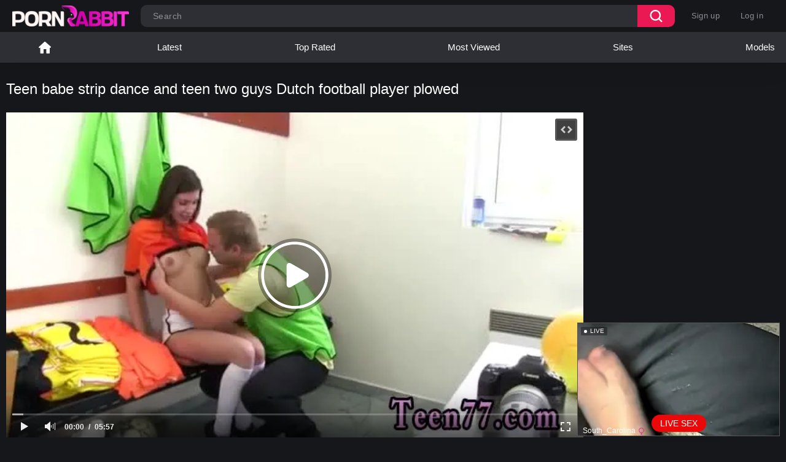

--- FILE ---
content_type: text/html; charset=utf-8
request_url: https://www.pornrabbit.com/videos/36448972/teen-babe-strip-dance-and-teen-two-guys-dutch-football-player-plowed/
body_size: 20079
content:
<!DOCTYPE html>
<html lang="en">
<head>
	<title>Teen babe strip dance and teen two guys Dutch football player plowed - PornRabbit.com</title>
	<meta http-equiv="Content-Type" content="text/html; charset=utf-8"/>
	<meta name="description" content="Dutch football player plowed by photographer"/>
	<meta name="keywords" content="teen, shaved, cumshot, hardcore, blowjobs, brunettes, teens, young, petite, skinny, teenage"/>
	<meta name="viewport" content="width=device-width, initial-scale=1, maximum-scale=1, minimum-scale=1, user-scalable=no">

	<link rel="icon" href="https://www.pornrabbit.com/favicon.ico" type="image/x-icon"/>
	<link rel="shortcut icon" href="https://www.pornrabbit.com/favicon.ico" type="image/x-icon"/> 

			<link href="https://www.pornrabbit.com/static/styles/all-responsive-metal.css?v=1767987018" rel="stylesheet" type="text/css"/>
		<link href="https://www.pornrabbit.com/static/styles/jquery.fancybox-metal.css?v=8.3" rel="stylesheet" type="text/css"/>
	
	<script>
		var pageContext = {
									videoId: '36448972',						loginUrl: 'https://www.pornrabbit.com/login-required/',
			animation: '200' 
		};
	</script>
 
				<link href="https://www.pornrabbit.com/videos/36448972/teen-babe-strip-dance-and-teen-two-guys-dutch-football-player-plowed/" rel="canonical"/>
		<meta property="og:url" content="https://www.pornrabbit.com/videos/36448972/teen-babe-strip-dance-and-teen-two-guys-dutch-football-player-plowed/"/>
	
			<meta property="og:title" content="Teen babe strip dance and teen two guys Dutch football player plowed"/>
				<meta property="og:image" content="https://www.pornrabbit.com/contents/videos_screenshots/36448000/36448972/preview.jpg"/>
				<meta property="og:description" content="Dutch football player plowed by photographer"/>
				<meta property="og:type" content="video:other"/>
		<meta property="video:release_date" content="2022-09-26T14:07:07Z"/>
		<meta property="video:duration" content="358"/>
							<meta property="video:tag" content="teen"/>
					<meta property="video:tag" content="shaved"/>
					<meta property="video:tag" content="cumshot"/>
					<meta property="video:tag" content="hardcore"/>
					<meta property="video:tag" content="blowjobs"/>
					<meta property="video:tag" content="brunettes"/>
					<meta property="video:tag" content="teens"/>
					<meta property="video:tag" content="young"/>
					<meta property="video:tag" content="petite"/>
					<meta property="video:tag" content="skinny"/>
					<meta property="video:tag" content="teenage"/>
				
						
		<script type="application/ld+json">
			{
				"@context": "https://schema.org",
				"@type": "VideoObject",
				"name": "Teen babe strip dance and teen two guys Dutch football player plowed",
				"description": "Dutch football player plowed by photographer",
				"thumbnailUrl": "https://www.pornrabbit.com/contents/videos_screenshots/36448000/36448972/preview.jpg",
				"uploadDate": "2022-09-26",
				"duration": "PT0H5M58S",
																	"contentUrl": "https://www.pornrabbit.com/get_file/1/01d1959d321d2b2f5752d35d78337a33/36448000/36448972/36448972.mp4/",
								"interactionStatistic": [
					{
						"@type": "InteractionCounter",
						"interactionType": "http://schema.org/WatchAction",
						"userInteractionCount": "2653"
					},
					{
						"@type": "InteractionCounter",
						"interactionType": "http://schema.org/LikeAction",
						"userInteractionCount": "0"
					}
				]
			}
		</script>

</head>
<body >

<script async type="application/javascript" src="https://a.magsrv.com/ad-provider.js"></script>
<div class="container">
	<div class="header">
		<div class="burger">
			<span></span>
			<span></span>
			<span></span>
		</div>
		<div class="logo">
			<a href="https://www.pornrabbit.com/">
									<img src="https://www.pornrabbit.com/contents/lowhqwyvdviv/theme/logo.png" width="190" height="34" alt="PornRabbit.com">
							</a>
		</div>
		<div class="btn-search">
			<svg version="1.1" xmlns="http://www.w3.org/2000/svg" width="26" height="26" viewBox="0 0 32 32">
				<path fill="#fff" d="M30.709 28.158l-5.858-5.858c1.776-2.324 2.749-5.144 2.75-8.118 0-3.585-1.396-6.956-3.932-9.491s-5.905-3.931-9.491-3.931c-3.585 0-6.956 1.396-9.491 3.931-5.233 5.234-5.233 13.749 0 18.982 2.535 2.535 5.906 3.932 9.491 3.932 2.975-0 5.794-0.974 8.119-2.75l5.858 5.858c0.352 0.353 0.815 0.529 1.277 0.529s0.925-0.176 1.277-0.529c0.706-0.705 0.706-1.849 0-2.554zM7.241 21.117c-3.825-3.824-3.824-10.048 0-13.873 1.853-1.852 4.316-2.873 6.936-2.873s5.084 1.021 6.936 2.873c1.853 1.853 2.873 4.316 2.873 6.936s-1.020 5.084-2.873 6.936c-1.853 1.853-4.316 2.873-6.936 2.873s-5.084-1.020-6.936-2.873z"></path>
			</svg>
		</div>
					<div class="member-links">
									<ul>
						<li><a data-href="https://www.pornrabbit.com/signup/" data-fancybox="ajax" id="signup">Sign up</a></li>
						<li><a data-href="https://www.pornrabbit.com/login/" data-fancybox="ajax" id="login">Log in</a></li>
					</ul>
							</div>
				<div class="search">
			<form id="search_form" action="https://www.pornrabbit.com/search/" method="get" data-url="https://www.pornrabbit.com/search/%QUERY%/">
				<span class="search-button">
					<svg version="1.1" xmlns="http://www.w3.org/2000/svg" width="26" height="26" viewBox="0 0 32 32">
						<path fill="#fff" d="M30.709 28.158l-5.858-5.858c1.776-2.324 2.749-5.144 2.75-8.118 0-3.585-1.396-6.956-3.932-9.491s-5.905-3.931-9.491-3.931c-3.585 0-6.956 1.396-9.491 3.931-5.233 5.234-5.233 13.749 0 18.982 2.535 2.535 5.906 3.932 9.491 3.932 2.975-0 5.794-0.974 8.119-2.75l5.858 5.858c0.352 0.353 0.815 0.529 1.277 0.529s0.925-0.176 1.277-0.529c0.706-0.705 0.706-1.849 0-2.554zM7.241 21.117c-3.825-3.824-3.824-10.048 0-13.873 1.853-1.852 4.316-2.873 6.936-2.873s5.084 1.021 6.936 2.873c1.853 1.853 2.873 4.316 2.873 6.936s-1.020 5.084-2.873 6.936c-1.853 1.853-4.316 2.873-6.936 2.873s-5.084-1.020-6.936-2.873z"></path>
					</svg>
				</span>
				<div class="search-text"><input type="text" name="q" placeholder="Search" value=""/></div>
			</form>
			<div class="btn-close">
				<svg version="1.1" xmlns="http://www.w3.org/2000/svg" width="20" height="20" viewBox="0 0 32 32">
					<path fill="#fff" d="M30.839 28.553l-27.393-27.392c-0.641-0.641-1.672-0.649-2.304-0.018s-0.623 1.663 0.018 2.304l27.393 27.393c0.641 0.641 1.672 0.649 2.304 0.018s0.623-1.663-0.018-2.304z"></path>
					<path fill="#fff" d="M28.553 1.161l-27.393 27.392c-0.641 0.641-0.649 1.672-0.018 2.304s1.663 0.623 2.304-0.018l27.393-27.393c0.641-0.641 0.649-1.672 0.018-2.304s-1.662-0.623-2.304 0.018z"></path>
				</svg>
			</div>
		</div>
	</div>
	<nav>
				<div class="navigation">
			<button class="button">
				<span class="icon">
					<span class="ico-bar"></span>
					<span class="ico-bar"></span>
					<span class="ico-bar"></span>
				</span>
			</button>
						<ul class="primary">
									<li class="custom-list">
						<ul class="list">
															<li><a data-href="https://www.pornrabbit.com/login/" data-fancybox="ajax" class="btn-login">Log in</a></li>
								<li><a data-href="https://www.pornrabbit.com/signup/" data-fancybox="ajax" class="btn-signup">Sign up</a></li>
													</ul>
					</li>
								<li >
					<a href="https://www.pornrabbit.com/" id="item1">Home</a>
				</li>
				<li >
					<a href="https://www.pornrabbit.com/latest-updates/" id="item2">Latest</a>
				</li>
				<li >
					<a href="https://www.pornrabbit.com/top-rated/" id="item3">Top Rated</a>
				</li>
				<li >
					<a href="https://www.pornrabbit.com/most-popular/" id="item4">Most Viewed</a>
				</li>
																	<li >
						<a href="https://www.pornrabbit.com/sites/" id="item7">Sites</a>
					</li>
													<li >
						<a href="https://www.pornrabbit.com/models/" id="item8">Models</a>
					</li>
																																</ul>
			<ul class="secondary">
							</ul>
		</div>
	</nav>
<div class="content">
		
<div class="headline">
	<h1>Teen babe strip dance and teen two guys Dutch football player plowed</h1>
</div>



<div class="block-video">
	<div class="table" id="table"><div class="opt">
<iframe src="https://creative.rmhfrtnd.com/widgets/wrapper?action=showTokensGiveawayModalDirectLink&campaignId=tube_ads&userId=0150fd42454d156d591a6f6f5ca5c3a4056f1ba7ae0e10dd708bf8c2a9c28f23&bb=073842a3.gif" width="300" height="250" marginwidth="0" marginheight="0" frameborder="0" scrolling="no"></iframe>
</div>
<div class="opt">
<iframe src="https://creative.rmhfrtnd.com/widgets/wrapper?action=showTokensGiveawayModalDirectLink&campaignId=tube_ads&userId=0150fd42454d156d591a6f6f5ca5c3a4056f1ba7ae0e10dd708bf8c2a9c28f23&bb=620d4447.gif" width="300" height="250" marginwidth="0" marginheight="0" frameborder="0" scrolling="no"></iframe>
</div>
<div class="opt">
<iframe src="https://creative.rmhfrtnd.com/widgets/wrapper?action=showTokensGiveawayModalDirectLink&campaignId=tube_ads&userId=0150fd42454d156d591a6f6f5ca5c3a4056f1ba7ae0e10dd708bf8c2a9c28f23&bb=9ac122ab.gif" width="300" height="250" marginwidth="0" marginheight="0" frameborder="0" scrolling="no"></iframe>
</div></div>
	<div class="video-holder">
		<div class="player">
			<div class="player-holder" id="player_holder">
															<div class="player-wrap" style="width: 100%; height: 0; padding-bottom: 56.25%">
							<div id="kt_player"></div>
						</div>
						<script type="text/javascript" src="https://www.pornrabbit.com/player/kt_player.js?v=14.1.8"></script>
						<script type="text/javascript">
							/* <![CDATA[ */
															function getEmbed(width, height) {
									if (width && height) {
										return '<iframe width="' + width + '" height="' + height + '" src="https://www.pornrabbit.com/embed/36448972" frameborder="0" allowfullscreen></iframe>';
									}
									return '<iframe width="640" height="360" src="https://www.pornrabbit.com/embed/36448972" frameborder="0" allowfullscreen></iframe>';
								}
							
							var flashvars = {
																	video_id: '36448972', 																	video_title: 'Teen babe strip dance and teen two guys Dutch football player plowed', 																	video_categories: '', 																	video_tags: 'teen, shaved, cumshot, hardcore, blowjobs, brunettes, teens, young, petite, skinny, teenage', 																	video_models: '', 																	license_code: '$610609620145080', 																	event_reporting: 'https://www.pornrabbit.com/player/stats.php?embed=0&device_type=1', 																	event_reporting2: 'https://www.pornrabbit.com/get_file/1/94d46d7a54dedb70a872b3e2a99ffc20/36448000/36448972/36448972.mp4/', 																	rnd: '1767987018', 																	video_url: 'function/0/https://www.pornrabbit.com/get_file/1/d53d7f13a0599783d1337db5d3222512/36448000/36448972/36448972.mp4/', 																	postfix: '.mp4', 																	preview_url: 'https://www.pornrabbit.com/contents/videos_screenshots/36448000/36448972/preview.jpg', 																	preview_url1: 'https://www.pornrabbit.com/contents/videos_screenshots/36448000/36448972/preview.mp4.jpg', 																	preview_height1: '360', 																	preview_url2: 'https://www.pornrabbit.com/contents/videos_screenshots/36448000/36448972/preview_preview.mp4.jpg', 																	preview_height2: '180', 																	skin: 'youtube.css', 																	logo_position: '0,0', 																	logo_anchor: 'topleft', 																	popunder_url: '', 																	popunder_duration: '60', 																	hide_controlbar: '1', 																	hide_style: 'fade', 																	preload: 'metadata', 																	volume: '1', 																	adv_pre_vast: 'https://s.magsrv.com/splash.php?idzone=3558993', 																	adv_pre_skip_text_time: 'Skip ad in %time', 																	adv_pre_skip_text: 'Skip ad', 																	adv_post_vast: 'https://s.magsrv.com/splash.php?idzone=3558993', 																	adv_post_skip_text_time: 'Skip ad in %time', 																	adv_post_skip_text: 'Skip ad', 																	lrcv: '1763118123867141195560734', 																	vast_timeout1: '10', 																	player_width: '882', 																	player_height: '496.125', 																	embed: '1'															};
														kt_player('kt_player', 'https://www.pornrabbit.com/player/kt_player.swf?v=14.1.8', '100%', '100%', flashvars);
							/* ]]> */
						</script>
												</div>
		</div>
					<div class="sponsor">
				<a href="https://www.pornrabbit.com/link/team-skeet/" target="_blank" style=" color: #fff; box-shadow: 0 8px 10px rgb(29 4 11 / 25%); background-color: #ea1853; width: 100%; font-size: 25px; text-align: center; padding: 10px 10px; border-radius: 10px;">  VISIT OFFICIAL SITE </a>
			</div>
				<div class="video-info">
			<div class="info-holder">
				<div class="info-buttons">
					<div class="rating-container">
													<a href="#like" class="rate-like" title="I like this video" data-video-id="36448972" data-vote="5">I like this video</a>
							<a href="#dislike" class="rate-dislike" title="I don't like this video" data-video-id="36448972" data-vote="0">I don't like this video</a>
						
												
																									<span class="voters" data-success="Thank you!" data-error="IP already voted"></span>
							<div class="rating">
								<span class="rating_circle positive">
									<span class="object_rating">0%</span>
																											
									<svg width="300" viewBox="0 0 220 220" xmlns="http://www.w3.org/2000/svg">
									<g transform="translate(110,110)">
										<circle r="100" class="e-c-base"/>
											<g transform="rotate(-90)">
												<circle r="100" class="e-c-progress" style="stroke-dasharray: 628.318px;stroke-dashoffset:628.318px"/>
											</g>
										</g>
									</svg>
								</span>
							</div>
											</div>
											<div class="btn-favourites">
							<a class="drop" title="Add to Favorites">
								<span class="ico-favourite"></span>
							</a>
							<ul>
																											<li><a href="https://www.pornrabbit.com/login-required/" data-fancybox="ajax">Add to Favorites</a></li>
																																				<li><a href="https://www.pornrabbit.com/login-required/" data-fancybox="ajax">Watch Later</a></li>
																																										<li><a href="https://www.pornrabbit.com/login-required/" data-fancybox="ajax">Add to New Playlist...</a></li>
															</ul>
						</div>
										<div class="tabs-menu">
						<ul>
							<li><a href="#tab_video_info" class="toggle-button">Video Details</a></li>

							
															<li><a href="#tab_report_rrror" class="toggle-button">Report Video</a></li>
																					<li><a href="#tab_share" class="toggle-button">Share</a></li>
							<li><a href="#tab_comments" class="toggle-button">Comments (0)</a></li>
						</ul>
					</div>
				</div>
				<div id="tab_video_info" class="tab-content">






<div class="info-content">
			<a class="link" href="https://www.pornrabbit.com/sites/team-skeet/" >
			<span class="name">
				<i class="icon icon-top_sites1"></i>
				Team Skeet
			</span>
			<span class="button-info">
				<i class="icon icon-rss1"></i>
				3
			</span>
		</a>
										<a href="https://www.pornrabbit.com/tags/teen/">
				teen
			</a>
					<a href="https://www.pornrabbit.com/tags/shaved/">
				shaved
			</a>
					<a href="https://www.pornrabbit.com/tags/cumshot/">
				cumshot
			</a>
					<a href="https://www.pornrabbit.com/tags/hardcore/">
				hardcore
			</a>
					<a href="https://www.pornrabbit.com/tags/blowjobs/">
				blowjobs
			</a>
					<a href="https://www.pornrabbit.com/tags/brunettes/">
				brunettes
			</a>
					<a href="https://www.pornrabbit.com/tags/teens/">
				teens
			</a>
					<a href="https://www.pornrabbit.com/tags/young/">
				young
			</a>
					<a href="https://www.pornrabbit.com/tags/petite/">
				petite
			</a>
					<a href="https://www.pornrabbit.com/tags/skinny/">
				skinny
			</a>
					<a href="https://www.pornrabbit.com/tags/teenage/">
				teenage
			</a>
			</div>







					<div class="block-details">
												<div class="info">
							<div class="item">
								<span>Duration: <em>5:58</em></span>
								<span>Views: <em>2.7K</em></span>
								<span>Submitted: <em>3 years ago</em></span>
															</div>
															<div class="item">
									Description:
									<em>Dutch football player plowed by photographer</em>
								</div>
													</div>
					</div>
				</div>
									<div id="tab_report_rrror" class="tab-content hidden">
						<div class="block-flagging">
							<form method="post">
								<div class="generic-error hidden"></div>
								<div class="success hidden">Thank you! We appreciate your help.</div>
								<div class="block-radios">
									<div class="button-group">
										<label class="field-label">Report this video as</label>
																					<div class="row">
												<input type="radio" id="flag_copyrighted_video" name="flag_id" value="flag_copyrighted_video" class="radio" >
												<label for="flag_copyrighted_video">Copyrighted material</label>
											</div>
																					<div class="row">
												<input type="radio" id="flag_inappropriate_video" name="flag_id" value="flag_inappropriate_video" class="radio" >
												<label for="flag_inappropriate_video">Inappropriate</label>
											</div>
																					<div class="row">
												<input type="radio" id="flag_other_video" name="flag_id" value="flag_other_video" class="radio" checked>
												<label for="flag_other_video">Other</label>
											</div>
																					<div class="row">
												<input type="radio" id="flag_error_video" name="flag_id" value="flag_error_video" class="radio" >
												<label for="flag_error_video">Error (no video, no sound)</label>
											</div>
																				<input type="hidden" name="action" value="flag"/>
										<input type="hidden" name="video_id" value="36448972">
										<input type="submit" class="submit" value="Send">
									</div>
								</div>
								<div class="block-textarea">
									<label for="flag_message" class="field-label">Reason (optional)</label>
									<textarea id="flag_message" name="flag_message" rows="3" class="textarea" placeholder=""></textarea>
								</div>
							</form>
						</div>
					</div>
												<div id="tab_share" class="tab-content hidden">
					<div class="block-share">
						<form>
							<div class="row">
								<label for="share_link" class="field-label">Link to this video</label>
								<input type="text" id="share_link" class="textfield middle" value="https://www.pornrabbit.com/videos/36448972/teen-babe-strip-dance-and-teen-two-guys-dutch-football-player-plowed/" readonly>
							</div>
							<div class="row">
								<label for="share_bb_code" class="field-label">BB code</label>
								<input type="text" id="share_bb_code" class="textfield" value="[url=https://www.pornrabbit.com/videos/36448972/teen-babe-strip-dance-and-teen-two-guys-dutch-football-player-plowed/]Teen babe strip dance and teen two guys Dutch football player plowed[/url]" readonly>
							</div>
															<div class="row">
									<label for="share_embed_code" class="field-label">Embed code</label>
									<input type="text" id="share_embed_code" class="textfield embed-code" value="" readonly>
								</div>
																	<div class="row">
										<label class="field-label">Embed size</label>
										<div class="block-size">
																						<a class="embed-button" href="#embed_400x225" data-embed-size="400x225">400x225</a>
																						<a class="embed-button" href="#embed_480x270" data-embed-size="480x270">480x270</a>
																						<a class="embed-button" href="#embed_640x360" data-embed-size="640x360">640x360</a>
																						<a class="embed-button" href="#embed_960x540" data-embed-size="960x540">960x540</a>
											<a class="embed-button embed-button-custom" href="#embed_custom" data-embed-size="640x360">Custom: <span class="embed-code-custom-width-label">640</span>x<span class="embed-code-custom-height-label">360</span></a>
											<div class="custom-size">
												<label for="share_embed_code_width" class="field-label">Embed size</label>
												<input type="text" id="share_embed_code_width" value="640" class="textfield embed-code-custom-width">
												<label for="share_embed_code_height">x</label>
												<input type="text" id="share_embed_code_height" value="360" class="textfield embed-code-custom-height">
											</div>
										</div>
									</div>
																					</form>
					</div>
				</div>
				<div id="tab_comments" class="tab-content hidden">
						
<div class="block-comments" data-block-id="video_comments_video_comments">
	<form method="post">
									<a href="#add_comment" class="toggle-button">Add comment</a>
							<label class="field-label">Comments</label>
		<span class="hint">
																				Be the first one to comment!
					</span>

					<div class="success hidden">
				Thank you! Your comment has been submitted for review.
			</div>
			<div class="block-new-comment">
				<div class="generic-error hidden"></div>
				<div>
											<div class="row">
							<label for="comment_username" class="field-label">Your name</label>
							<input type="text" id="comment_username" name="anonymous_username" maxlength="30" class="textfield" placeholder="optional, please enter name to make your comment personalized"/>
						</div>
										<div class="row">
						<label for="comment_message" class="field-label required">Comment</label>
													<div class="smileys-support">
								<div class="smileys-bar">
	<img data-src="https://www.pornrabbit.com/static/images/emoticons/smile.png" alt=":)"/>
	<img data-src="https://www.pornrabbit.com/static/images/emoticons/cool.png" alt="8-)"/>
	<img data-src="https://www.pornrabbit.com/static/images/emoticons/cwy.png" alt=";("/>
	<img data-src="https://www.pornrabbit.com/static/images/emoticons/grin.png" alt=":D"/>
	<img data-src="https://www.pornrabbit.com/static/images/emoticons/sad.png" alt=":("/>
	<img data-src="https://www.pornrabbit.com/static/images/emoticons/shocked.png" alt=":O"/>
	<img data-src="https://www.pornrabbit.com/static/images/emoticons/tongue.png" alt=":P"/>
	<img data-src="https://www.pornrabbit.com/static/images/emoticons/wink.png" alt=";)"/>
	<img data-src="https://www.pornrabbit.com/static/images/emoticons/heart.png" alt=":heart:"/>
	<img data-src="https://www.pornrabbit.com/static/images/emoticons/ermm.png" alt=":ermm:"/>
	<img data-src="https://www.pornrabbit.com/static/images/emoticons/angel.png" alt=":angel:"/>
	<img data-src="https://www.pornrabbit.com/static/images/emoticons/angry.png" alt=":angry:"/>
	<img data-src="https://www.pornrabbit.com/static/images/emoticons/alien.png" alt=":alien:"/>
	<img data-src="https://www.pornrabbit.com/static/images/emoticons/blink.png" alt=":blink:"/>
	<img data-src="https://www.pornrabbit.com/static/images/emoticons/blush.png" alt=":blush:"/>
	<img data-src="https://www.pornrabbit.com/static/images/emoticons/cheerful.png" alt=":cheerful:"/>
	<img data-src="https://www.pornrabbit.com/static/images/emoticons/devil.png" alt=":devil:"/>
	<img data-src="https://www.pornrabbit.com/static/images/emoticons/dizzy.png" alt=":dizzy:"/>
	<img data-src="https://www.pornrabbit.com/static/images/emoticons/getlost.png" alt=":getlost:"/>
	<img data-src="https://www.pornrabbit.com/static/images/emoticons/happy.png" alt=":happy:"/>
	<img data-src="https://www.pornrabbit.com/static/images/emoticons/kissing.png" alt=":kissing:"/>
	<img data-src="https://www.pornrabbit.com/static/images/emoticons/ninja.png" alt=":ninja:"/>
	<img data-src="https://www.pornrabbit.com/static/images/emoticons/pinch.png" alt=":pinch:"/>
	<img data-src="https://www.pornrabbit.com/static/images/emoticons/pouty.png" alt=":pouty:"/>
	<img data-src="https://www.pornrabbit.com/static/images/emoticons/sick.png" alt=":sick:"/>
	<img data-src="https://www.pornrabbit.com/static/images/emoticons/sideways.png" alt=":sideways:"/>
	<img data-src="https://www.pornrabbit.com/static/images/emoticons/silly.png" alt=":silly:"/>
	<img data-src="https://www.pornrabbit.com/static/images/emoticons/sleeping.png" alt=":sleeping:"/>
	<img data-src="https://www.pornrabbit.com/static/images/emoticons/unsure.png" alt=":unsure:"/>
	<img data-src="https://www.pornrabbit.com/static/images/emoticons/w00t.png" alt=":woot:"/>
	<img data-src="https://www.pornrabbit.com/static/images/emoticons/wassat.png" alt=":wassat:"/>
</div>								<textarea class="textarea" id="comment_message" name="comment" rows="3" placeholder=""></textarea>
								<div class="field-error down"></div>
							</div>
											</div>
					<div class="bottom">
													<label>Please confirm that you are a Human by entering security code from the image below.</label>
							<div class="captcha-control">
																	<div class="image">
										<img data-src="https://www.pornrabbit.com/captcha/comments/?rand=1767987018" alt="Captcha image"/>
										<label for="comment_code" class="field-label required">Security code</label>
										<input type="text" id="comment_code" class="textfield" name="code" autocomplete="off">
										<div class="field-error up"></div>
									</div>
																<input type="hidden" name="action" value="add_comment"/>
								<input type="hidden" name="video_id" value="36448972">
								<input type="submit" class="submit" value="Send">
							</div>
											</div>
				</div>
			</div>
			</form>

	<div class="list-comments hidden">
	<div id="video_comments_video_comments">
		<div class="margin-fix" id="video_comments_video_comments_items">
					</div>

								</div>
</div></div>


				</div>
			</div>
		</div>
	</div>
</div>
		<div class="sponsor" style="margin-top:-10px;"><div class="top" style="max-width:500px; margin:0 auto 0 auto;">

<iframe width="100%" height="500px" style="display:block" marginWidth="0" marginHeight="0" frameBorder="no" src="https://creative.rmhfrtnd.com/widgets/Player?campaignId=tube_ads&tag=girls&autoplay=all&thumbFit=contain&userId=0150fd42454d156d591a6f6f5ca5c3a4056f1ba7ae0e10dd708bf8c2a9c28f23"></iframe>

</div></div>

<div class="related-videos" id="list_videos_related_videos">
	<ul class="list-sort" id="list_videos_related_videos_filter_list">
					<li><span>Related Videos</span></li>
		
		
									<li><a data-action="ajax" data-container-id="list_videos_related_videos_filter_list" data-block-id="list_videos_related_videos" data-parameters="mode_related:1">More Videos from Team Skeet</a></li>
						</ul>
			


<div class="box">
	<div class="list-videos">
		<div class="margin-fix" id="list_videos_related_videos_items">
															<div class="item  ">
						<a class="stpcht" href="https://www.pornrabbit.com/videos/37031826/two-redhead-teens-first-time-dutch-football-player-plowed-by/" title="Two redhead teens first time Dutch football player plowed by" >
							<div class="img">
																	<img class="thumb lazy-load" src="[data-uri]" data-original="https://www.pornrabbit.com/contents/videos_screenshots/37031000/37031826/320x180/1.jpg"  alt="Two redhead teens first time Dutch football player plowed by"  data-preview="https://www.pornrabbit.com/get_file/1/a48c7bc7df8cf4673045e5ab74ca8991/37031000/37031826/37031826_preview.mp4/"  width="320" height="180"/>
																																																						<span class="ico-fav-0 " title="Add to Favorites" data-fav-video-id="37031826" data-fav-type="0"></span>
																					<span class="ico-fav-1 " title="Watch Later" data-fav-video-id="37031826" data-fav-type="1"></span>
																																										</div>
							<strong class="title">
																	Two redhead teens first time Dutch football player plowed by
															</strong>
							<div class="wrap">
								<div class="duration">5:56</div>

																								<div class="rating positive">
																			<span class="rating_circle">
																																	
											<svg width="300" viewBox="0 0 220 220" xmlns="http://www.w3.org/2000/svg">
											<g transform="translate(110,110)">
												<circle r="100" class="e-c-base"/>
													<g transform="rotate(-90)">
														<circle r="100" class="e-c-progress" style="stroke-dasharray: 628.318px;stroke-dashoffset:628.318px"/>
													</g>
												</g>
											</svg>
										</span>
																		0%
																	</div>
							</div>
							<div class="wrap">
																								<div class="added"><em>3 years ago</em></div>
								<div class="views">1.5K</div>
							</div>
						</a>
											</div>
									<div class="item  ">
						<a class="stpcht" href="https://www.pornrabbit.com/videos/39896085/she-sucks-and-fucks-two-guys-for-hours/" title="She sucks and fucks two guys for hours" >
							<div class="img">
																	<img class="thumb lazy-load" src="[data-uri]" data-original="https://www.pornrabbit.com/contents/videos_screenshots/39896000/39896085/320x180/1.jpg"  alt="She sucks and fucks two guys for hours"    width="320" height="180"/>
																																																						<span class="ico-fav-0 " title="Add to Favorites" data-fav-video-id="39896085" data-fav-type="0"></span>
																					<span class="ico-fav-1 " title="Watch Later" data-fav-video-id="39896085" data-fav-type="1"></span>
																																			<span class="is-hd">HD</span>							</div>
							<strong class="title">
																	She sucks and fucks two guys for hours
															</strong>
							<div class="wrap">
								<div class="duration">20:11</div>

																								<div class="rating positive">
																			<span class="rating_circle">
																																	
											<svg width="300" viewBox="0 0 220 220" xmlns="http://www.w3.org/2000/svg">
											<g transform="translate(110,110)">
												<circle r="100" class="e-c-base"/>
													<g transform="rotate(-90)">
														<circle r="100" class="e-c-progress" style="stroke-dasharray: 628.318px;stroke-dashoffset:628.318px"/>
													</g>
												</g>
											</svg>
										</span>
																		0%
																	</div>
							</div>
							<div class="wrap">
																								<div class="added"><em>3 years ago</em></div>
								<div class="views">291</div>
							</div>
						</a>
											</div>
									<div class="item  ">
						<a class="stpcht" href="https://www.pornrabbit.com/videos/39991221/alice-ozawa-gives-a-blowjob-and-fucks-two-guys/" title="Alice Ozawa gives a blowjob and fucks two guys" >
							<div class="img">
																	<img class="thumb lazy-load" src="[data-uri]" data-original="https://www.pornrabbit.com/contents/videos_screenshots/39991000/39991221/320x180/1.jpg"  alt="Alice Ozawa gives a blowjob and fucks two guys"    width="320" height="180"/>
																																																						<span class="ico-fav-0 " title="Add to Favorites" data-fav-video-id="39991221" data-fav-type="0"></span>
																					<span class="ico-fav-1 " title="Watch Later" data-fav-video-id="39991221" data-fav-type="1"></span>
																																			<span class="is-hd">HD</span>							</div>
							<strong class="title">
																	Alice Ozawa gives a blowjob and fucks two guys
															</strong>
							<div class="wrap">
								<div class="duration">8:17</div>

																								<div class="rating positive">
																			<span class="rating_circle">
																																	
											<svg width="300" viewBox="0 0 220 220" xmlns="http://www.w3.org/2000/svg">
											<g transform="translate(110,110)">
												<circle r="100" class="e-c-base"/>
													<g transform="rotate(-90)">
														<circle r="100" class="e-c-progress" style="stroke-dasharray: 628.318px;stroke-dashoffset:628.318px"/>
													</g>
												</g>
											</svg>
										</span>
																		0%
																	</div>
							</div>
							<div class="wrap">
																								<div class="added"><em>4 years ago</em></div>
								<div class="views">363</div>
							</div>
						</a>
											</div>
									<div class="item  ">
						<a class="stpcht" href="https://www.pornrabbit.com/videos/39991029/maika-gives-a-japan-girl-blowjob-and-fucks-two-guys/" title="Maika gives a japan girl blowjob and fucks two guys" >
							<div class="img">
																	<img class="thumb lazy-load" src="[data-uri]" data-original="https://www.pornrabbit.com/contents/videos_screenshots/39991000/39991029/320x180/1.jpg"  alt="Maika gives a japan girl blowjob and fucks two guys"    width="320" height="180"/>
																																																						<span class="ico-fav-0 " title="Add to Favorites" data-fav-video-id="39991029" data-fav-type="0"></span>
																					<span class="ico-fav-1 " title="Watch Later" data-fav-video-id="39991029" data-fav-type="1"></span>
																																			<span class="is-hd">HD</span>							</div>
							<strong class="title">
																	Maika gives a japan girl blowjob and fucks two guys
															</strong>
							<div class="wrap">
								<div class="duration">8:17</div>

																								<div class="rating positive">
																			<span class="rating_circle">
																																	
											<svg width="300" viewBox="0 0 220 220" xmlns="http://www.w3.org/2000/svg">
											<g transform="translate(110,110)">
												<circle r="100" class="e-c-base"/>
													<g transform="rotate(-90)">
														<circle r="100" class="e-c-progress" style="stroke-dasharray: 628.318px;stroke-dashoffset:628.318px"/>
													</g>
												</g>
											</svg>
										</span>
																		0%
																	</div>
							</div>
							<div class="wrap">
																								<div class="added"><em>4 years ago</em></div>
								<div class="views">242</div>
							</div>
						</a>
											</div>
									<div class="item  ">
						<a class="stpcht" href="https://www.pornrabbit.com/videos/39990347/bikini-clad-babe-stripping-off-and-fondled-with-hard-cocks/" title="Bikini-clad babe stripping off and fondled with hard cocks" >
							<div class="img">
																	<img class="thumb lazy-load" src="[data-uri]" data-original="https://www.pornrabbit.com/contents/videos_screenshots/39990000/39990347/320x180/1.jpg"  alt="Bikini-clad babe stripping off and fondled with hard cocks"    width="320" height="180"/>
																																																						<span class="ico-fav-0 " title="Add to Favorites" data-fav-video-id="39990347" data-fav-type="0"></span>
																					<span class="ico-fav-1 " title="Watch Later" data-fav-video-id="39990347" data-fav-type="1"></span>
																																			<span class="is-hd">HD</span>							</div>
							<strong class="title">
																	Bikini-clad babe stripping off and fondled with hard cocks
															</strong>
							<div class="wrap">
								<div class="duration">8:17</div>

																								<div class="rating positive">
																			<span class="rating_circle">
																																	
											<svg width="300" viewBox="0 0 220 220" xmlns="http://www.w3.org/2000/svg">
											<g transform="translate(110,110)">
												<circle r="100" class="e-c-base"/>
													<g transform="rotate(-90)">
														<circle r="100" class="e-c-progress" style="stroke-dasharray: 628.318px;stroke-dashoffset:628.318px"/>
													</g>
												</g>
											</svg>
										</span>
																		0%
																	</div>
							</div>
							<div class="wrap">
																								<div class="added"><em>4 years ago</em></div>
								<div class="views">300</div>
							</div>
						</a>
											</div>
									<div class="item  ">
						<a class="stpcht" href="https://www.pornrabbit.com/videos/23417929/sexy-teen-babe-strips-naked-and-showing/" title="Sexy teen babe strips naked and showing" >
							<div class="img">
																	<img class="thumb lazy-load" src="[data-uri]" data-original="https://www.pornrabbit.com/contents/videos_screenshots/23417000/23417929/320x180/1.jpg"  alt="Sexy teen babe strips naked and showing"  data-preview="https://www.pornrabbit.com/get_file/1/f6178b9d92c9ffe83885957ae7b5989c/23417000/23417929/23417929_preview.mp4/"  width="320" height="180"/>
																																																						<span class="ico-fav-0 " title="Add to Favorites" data-fav-video-id="23417929" data-fav-type="0"></span>
																					<span class="ico-fav-1 " title="Watch Later" data-fav-video-id="23417929" data-fav-type="1"></span>
																																										</div>
							<strong class="title">
																	Sexy teen babe strips naked and showing
															</strong>
							<div class="wrap">
								<div class="duration">5:16</div>

																								<div class="rating positive">
																			<span class="rating_circle">
																																	
											<svg width="300" viewBox="0 0 220 220" xmlns="http://www.w3.org/2000/svg">
											<g transform="translate(110,110)">
												<circle r="100" class="e-c-base"/>
													<g transform="rotate(-90)">
														<circle r="100" class="e-c-progress" style="stroke-dasharray: 628.318px;stroke-dashoffset:628.318px"/>
													</g>
												</g>
											</svg>
										</span>
																		0%
																	</div>
							</div>
							<div class="wrap">
																								<div class="added"><em>3 years ago</em></div>
								<div class="views">3.1K</div>
							</div>
						</a>
											</div>
									<div class="item  ">
						<a class="stpcht" href="https://www.pornrabbit.com/videos/26607028/park-road-banging-for-this-horny-teen-and-her-two-guys/" title="Park road banging for this horny teen and her two guys" >
							<div class="img">
																	<img class="thumb lazy-load" src="[data-uri]" data-original="https://www.pornrabbit.com/contents/videos_screenshots/26607000/26607028/320x180/1.jpg"  alt="Park road banging for this horny teen and her two guys"  data-preview="https://www.pornrabbit.com/get_file/1/20d45ac465d97fde3c917355c7640797/26607000/26607028/26607028_preview.mp4/"  width="320" height="180"/>
																																																						<span class="ico-fav-0 " title="Add to Favorites" data-fav-video-id="26607028" data-fav-type="0"></span>
																					<span class="ico-fav-1 " title="Watch Later" data-fav-video-id="26607028" data-fav-type="1"></span>
																																										</div>
							<strong class="title">
																	Park road banging for this horny teen and her two guys
															</strong>
							<div class="wrap">
								<div class="duration">5:09</div>

																								<div class="rating positive">
																			<span class="rating_circle">
																																	
											<svg width="300" viewBox="0 0 220 220" xmlns="http://www.w3.org/2000/svg">
											<g transform="translate(110,110)">
												<circle r="100" class="e-c-base"/>
													<g transform="rotate(-90)">
														<circle r="100" class="e-c-progress" style="stroke-dasharray: 628.318px;stroke-dashoffset:628.318px"/>
													</g>
												</g>
											</svg>
										</span>
																		0%
																	</div>
							</div>
							<div class="wrap">
																								<div class="added"><em>3 years ago</em></div>
								<div class="views">1.5K</div>
							</div>
						</a>
											</div>
									<div class="item  ">
						<a class="stpcht" href="https://www.pornrabbit.com/videos/40041327/pussy-and-breast-massage-the-bitch-stripped-naked-and-allowed-the-guy-to-give-her-a-nice-relaxing-massage/" title="Pussy and breast massage. The bitch stripped naked and allowed the guy to give her a nice relaxing massage." >
							<div class="img">
																	<img class="thumb lazy-load" src="[data-uri]" data-original="https://www.pornrabbit.com/contents/videos_screenshots/40041000/40041327/320x180/1.jpg"  alt="Pussy and breast massage. The bitch stripped naked and allowed the guy to give her a nice relaxing massage."    width="320" height="180"/>
																																																						<span class="ico-fav-0 " title="Add to Favorites" data-fav-video-id="40041327" data-fav-type="0"></span>
																					<span class="ico-fav-1 " title="Watch Later" data-fav-video-id="40041327" data-fav-type="1"></span>
																																			<span class="is-hd">HD</span>							</div>
							<strong class="title">
																	Pussy and breast massage. The bitch stripped naked and allowed the guy to give her...
															</strong>
							<div class="wrap">
								<div class="duration">12:00</div>

																								<div class="rating positive">
																			<span class="rating_circle">
																																	
											<svg width="300" viewBox="0 0 220 220" xmlns="http://www.w3.org/2000/svg">
											<g transform="translate(110,110)">
												<circle r="100" class="e-c-base"/>
													<g transform="rotate(-90)">
														<circle r="100" class="e-c-progress" style="stroke-dasharray: 628.318px;stroke-dashoffset:628.318px"/>
													</g>
												</g>
											</svg>
										</span>
																		0%
																	</div>
							</div>
							<div class="wrap">
																								<div class="added"><em>2 years ago</em></div>
								<div class="views">454</div>
							</div>
						</a>
											</div>
									<div class="item  ">
						<a class="stpcht" href="https://www.pornrabbit.com/videos/39951783/pussy-and-tits-massage-the-bitch-stripped-naked-and-allowed-the-guy-to-give-her-a-nice-relaxing-massage-2/" title="Pussy and tits massage. The bitch stripped naked and allowed the guy to give her a nice relaxing massage. 2" >
							<div class="img">
																	<img class="thumb lazy-load" src="[data-uri]" data-original="https://www.pornrabbit.com/contents/videos_screenshots/39951000/39951783/320x180/1.jpg"  alt="Pussy and tits massage. The bitch stripped naked and allowed the guy to give her a nice relaxing massage. 2"    width="320" height="180"/>
																																																						<span class="ico-fav-0 " title="Add to Favorites" data-fav-video-id="39951783" data-fav-type="0"></span>
																					<span class="ico-fav-1 " title="Watch Later" data-fav-video-id="39951783" data-fav-type="1"></span>
																																			<span class="is-hd">HD</span>							</div>
							<strong class="title">
																	Pussy and tits massage. The bitch stripped naked and allowed the guy to give her a...
															</strong>
							<div class="wrap">
								<div class="duration">5:39</div>

																								<div class="rating positive">
																			<span class="rating_circle">
																																	
											<svg width="300" viewBox="0 0 220 220" xmlns="http://www.w3.org/2000/svg">
											<g transform="translate(110,110)">
												<circle r="100" class="e-c-base"/>
													<g transform="rotate(-90)">
														<circle r="100" class="e-c-progress" style="stroke-dasharray: 628.318px;stroke-dashoffset:628.318px"/>
													</g>
												</g>
											</svg>
										</span>
																		0%
																	</div>
							</div>
							<div class="wrap">
																								<div class="added"><em>3 years ago</em></div>
								<div class="views">608</div>
							</div>
						</a>
											</div>
									<div class="item  ">
						<a class="stpcht" href="https://www.pornrabbit.com/videos/30768111/three-beautiful-babes-are-picked-up-by-two-guys/" title="Three beautiful babes are picked up by two guys " >
							<div class="img">
																	<img class="thumb lazy-load" src="[data-uri]" data-original="https://www.pornrabbit.com/contents/videos_screenshots/30768000/30768111/320x180/1.jpg"  alt="Three beautiful babes are picked up by two guys "  data-preview="https://www.pornrabbit.com/get_file/1/ea0940578cab565f1b3756d843e97e07/30768000/30768111/30768111_preview.mp4/"  width="320" height="180"/>
																																																						<span class="ico-fav-0 " title="Add to Favorites" data-fav-video-id="30768111" data-fav-type="0"></span>
																					<span class="ico-fav-1 " title="Watch Later" data-fav-video-id="30768111" data-fav-type="1"></span>
																																										</div>
							<strong class="title">
																	Three beautiful babes are picked up by two guys 
															</strong>
							<div class="wrap">
								<div class="duration">5:03</div>

																								<div class="rating positive">
																			<span class="rating_circle">
																																	
											<svg width="300" viewBox="0 0 220 220" xmlns="http://www.w3.org/2000/svg">
											<g transform="translate(110,110)">
												<circle r="100" class="e-c-base"/>
													<g transform="rotate(-90)">
														<circle r="100" class="e-c-progress" style="stroke-dasharray: 628.318px;stroke-dashoffset:628.318px"/>
													</g>
												</g>
											</svg>
										</span>
																		0%
																	</div>
							</div>
							<div class="wrap">
																								<div class="added"><em>3 years ago</em></div>
								<div class="views">1.5K</div>
							</div>
						</a>
											</div>
									<div class="item  ">
						<a class="stpcht" href="https://www.pornrabbit.com/videos/40553475/lisatwinkle-strip-dancing-and-sucking-toy-in-online-vids/" title="lisatwinkle Strip dancing and sucking toy in online vids" >
							<div class="img">
																	<img class="thumb lazy-load" src="[data-uri]" data-original="https://www.pornrabbit.com/contents/videos_screenshots/40553000/40553475/320x180/1.jpg"  alt="lisatwinkle Strip dancing and sucking toy in online vids"    width="320" height="180"/>
																																																						<span class="ico-fav-0 " title="Add to Favorites" data-fav-video-id="40553475" data-fav-type="0"></span>
																					<span class="ico-fav-1 " title="Watch Later" data-fav-video-id="40553475" data-fav-type="1"></span>
																																										</div>
							<strong class="title">
																	lisatwinkle Strip dancing and sucking toy in online vids
															</strong>
							<div class="wrap">
								<div class="duration">12:36</div>

																								<div class="rating positive">
																			<span class="rating_circle">
																																	
											<svg width="300" viewBox="0 0 220 220" xmlns="http://www.w3.org/2000/svg">
											<g transform="translate(110,110)">
												<circle r="100" class="e-c-base"/>
													<g transform="rotate(-90)">
														<circle r="100" class="e-c-progress" style="stroke-dasharray: 628.318px;stroke-dashoffset:628.318px"/>
													</g>
												</g>
											</svg>
										</span>
																		0%
																	</div>
							</div>
							<div class="wrap">
																								<div class="added"><em>2 years ago</em></div>
								<div class="views">63</div>
							</div>
						</a>
											</div>
									<div class="item  ">
						<a class="stpcht" href="https://www.pornrabbit.com/videos/24285386/expecting-slut-fucks-and-sucks-two-guys-at-the-same-time/" title="Expecting slut fucks and sucks two guys at the same time" >
							<div class="img">
																	<img class="thumb lazy-load" src="[data-uri]" data-original="https://www.pornrabbit.com/contents/videos_screenshots/24285000/24285386/320x180/1.jpg"  alt="Expecting slut fucks and sucks two guys at the same time"  data-preview="https://www.pornrabbit.com/get_file/1/83504e24abb66eab67df5514d115a297/24285000/24285386/24285386_preview.mp4/"  width="320" height="180"/>
																																																						<span class="ico-fav-0 " title="Add to Favorites" data-fav-video-id="24285386" data-fav-type="0"></span>
																					<span class="ico-fav-1 " title="Watch Later" data-fav-video-id="24285386" data-fav-type="1"></span>
																																										</div>
							<strong class="title">
																	Expecting slut fucks and sucks two guys at the same time
															</strong>
							<div class="wrap">
								<div class="duration">5:03</div>

																								<div class="rating positive">
																			<span class="rating_circle">
																																	
											<svg width="300" viewBox="0 0 220 220" xmlns="http://www.w3.org/2000/svg">
											<g transform="translate(110,110)">
												<circle r="100" class="e-c-base"/>
													<g transform="rotate(-90)">
														<circle r="100" class="e-c-progress" style="stroke-dasharray: 628.318px;stroke-dashoffset:628.318px"/>
													</g>
												</g>
											</svg>
										</span>
																		0%
																	</div>
							</div>
							<div class="wrap">
																								<div class="added"><em>3 years ago</em></div>
								<div class="views">2.8K</div>
							</div>
						</a>
											</div>
									<div class="item  ">
						<a class="stpcht" href="https://www.pornrabbit.com/videos/24963087/fat-slut-and-her-two-guys-love-fucking-in-their-threesome/" title="Fat slut and her two guys love fucking in their threesome" >
							<div class="img">
																	<img class="thumb lazy-load" src="[data-uri]" data-original="https://www.pornrabbit.com/contents/videos_screenshots/24963000/24963087/320x180/1.jpg"  alt="Fat slut and her two guys love fucking in their threesome"  data-preview="https://www.pornrabbit.com/get_file/1/63a7d610350077d2f8c959ee3aa59c57/24963000/24963087/24963087_preview.mp4/"  width="320" height="180"/>
																																																						<span class="ico-fav-0 " title="Add to Favorites" data-fav-video-id="24963087" data-fav-type="0"></span>
																					<span class="ico-fav-1 " title="Watch Later" data-fav-video-id="24963087" data-fav-type="1"></span>
																																										</div>
							<strong class="title">
																	Fat slut and her two guys love fucking in their threesome
															</strong>
							<div class="wrap">
								<div class="duration">5:05</div>

																								<div class="rating positive">
																			<span class="rating_circle">
																																	
											<svg width="300" viewBox="0 0 220 220" xmlns="http://www.w3.org/2000/svg">
											<g transform="translate(110,110)">
												<circle r="100" class="e-c-base"/>
													<g transform="rotate(-90)">
														<circle r="100" class="e-c-progress" style="stroke-dasharray: 628.318px;stroke-dashoffset:628.318px"/>
													</g>
												</g>
											</svg>
										</span>
																		0%
																	</div>
							</div>
							<div class="wrap">
																								<div class="added"><em>3 years ago</em></div>
								<div class="views">2.3K</div>
							</div>
						</a>
											</div>
									<div class="item  ">
						<a class="stpcht" href="https://www.pornrabbit.com/videos/25928276/sexy-babes-suck-tug-and-pegg-useless-guy-and-love-it/" title="Sexy babes suck tug and pegg useless guy and love it" >
							<div class="img">
																	<img class="thumb lazy-load" src="[data-uri]" data-original="https://www.pornrabbit.com/contents/videos_screenshots/25928000/25928276/320x180/1.jpg"  alt="Sexy babes suck tug and pegg useless guy and love it"  data-preview="https://www.pornrabbit.com/get_file/1/4259d7596a218438c630a4bdafadf309/25928000/25928276/25928276_preview.mp4/"  width="320" height="180"/>
																																																						<span class="ico-fav-0 " title="Add to Favorites" data-fav-video-id="25928276" data-fav-type="0"></span>
																					<span class="ico-fav-1 " title="Watch Later" data-fav-video-id="25928276" data-fav-type="1"></span>
																																										</div>
							<strong class="title">
																	Sexy babes suck tug and pegg useless guy and love it
															</strong>
							<div class="wrap">
								<div class="duration">5:07</div>

																								<div class="rating positive">
																			<span class="rating_circle">
																																	
											<svg width="300" viewBox="0 0 220 220" xmlns="http://www.w3.org/2000/svg">
											<g transform="translate(110,110)">
												<circle r="100" class="e-c-base"/>
													<g transform="rotate(-90)">
														<circle r="100" class="e-c-progress" style="stroke-dasharray: 628.318px;stroke-dashoffset:628.318px"/>
													</g>
												</g>
											</svg>
										</span>
																		0%
																	</div>
							</div>
							<div class="wrap">
																								<div class="added"><em>3 years ago</em></div>
								<div class="views">2.7K</div>
							</div>
						</a>
											</div>
									<div class="item  ">
						<a class="stpcht" href="https://www.pornrabbit.com/videos/27082369/sexy-babes-pegg-ass-and-mouth-of-guy/" title="Sexy babes pegg ass and mouth of guy" >
							<div class="img">
																	<img class="thumb lazy-load" src="[data-uri]" data-original="https://www.pornrabbit.com/contents/videos_screenshots/27082000/27082369/320x180/1.jpg"  alt="Sexy babes pegg ass and mouth of guy"  data-preview="https://www.pornrabbit.com/get_file/1/d764bbd6e270565ccba5c13a48ec2427/27082000/27082369/27082369_preview.mp4/"  width="320" height="180"/>
																																																						<span class="ico-fav-0 " title="Add to Favorites" data-fav-video-id="27082369" data-fav-type="0"></span>
																					<span class="ico-fav-1 " title="Watch Later" data-fav-video-id="27082369" data-fav-type="1"></span>
																																										</div>
							<strong class="title">
																	Sexy babes pegg ass and mouth of guy
															</strong>
							<div class="wrap">
								<div class="duration">5:05</div>

																								<div class="rating positive">
																			<span class="rating_circle">
																																	
											<svg width="300" viewBox="0 0 220 220" xmlns="http://www.w3.org/2000/svg">
											<g transform="translate(110,110)">
												<circle r="100" class="e-c-base"/>
													<g transform="rotate(-90)">
														<circle r="100" class="e-c-progress" style="stroke-dasharray: 628.318px;stroke-dashoffset:628.318px"/>
													</g>
												</g>
											</svg>
										</span>
																		0%
																	</div>
							</div>
							<div class="wrap">
																								<div class="added"><em>3 years ago</em></div>
								<div class="views">1.6K</div>
							</div>
						</a>
											</div>
									<div class="item  ">
						<a class="stpcht" href="https://www.pornrabbit.com/videos/31122635/ebony-slut-rides-and-sucks-two-guys/" title="Ebony slut rides and sucks two guys" >
							<div class="img">
																	<img class="thumb lazy-load" src="[data-uri]" data-original="https://www.pornrabbit.com/contents/videos_screenshots/31122000/31122635/320x180/1.jpg"  alt="Ebony slut rides and sucks two guys"  data-preview="https://www.pornrabbit.com/get_file/1/f5d4c2d1795914784ec269805add3c66/31122000/31122635/31122635_preview.mp4/"  width="320" height="180"/>
																																																						<span class="ico-fav-0 " title="Add to Favorites" data-fav-video-id="31122635" data-fav-type="0"></span>
																					<span class="ico-fav-1 " title="Watch Later" data-fav-video-id="31122635" data-fav-type="1"></span>
																																										</div>
							<strong class="title">
																	Ebony slut rides and sucks two guys
															</strong>
							<div class="wrap">
								<div class="duration">20:04</div>

																								<div class="rating positive">
																			<span class="rating_circle">
																																	
											<svg width="300" viewBox="0 0 220 220" xmlns="http://www.w3.org/2000/svg">
											<g transform="translate(110,110)">
												<circle r="100" class="e-c-base"/>
													<g transform="rotate(-90)">
														<circle r="100" class="e-c-progress" style="stroke-dasharray: 628.318px;stroke-dashoffset:628.318px"/>
													</g>
												</g>
											</svg>
										</span>
																		0%
																	</div>
							</div>
							<div class="wrap">
																								<div class="added"><em>3 years ago</em></div>
								<div class="views">2.2K</div>
							</div>
						</a>
											</div>
									<div class="item  ">
						<a class="stpcht" href="https://www.pornrabbit.com/videos/34437840/gorgeous-hot-babes-strip-naked-and-try-out-snowboarding/" title="Gorgeous hot babes strip naked and try out snowboarding" >
							<div class="img">
																	<img class="thumb lazy-load" src="[data-uri]" data-original="https://www.pornrabbit.com/contents/videos_screenshots/34437000/34437840/320x180/1.jpg"  alt="Gorgeous hot babes strip naked and try out snowboarding"  data-preview="https://www.pornrabbit.com/get_file/1/43a5b11b0ed0c3bc004f0887870386bb/34437000/34437840/34437840_preview.mp4/"  width="320" height="180"/>
																																																						<span class="ico-fav-0 " title="Add to Favorites" data-fav-video-id="34437840" data-fav-type="0"></span>
																					<span class="ico-fav-1 " title="Watch Later" data-fav-video-id="34437840" data-fav-type="1"></span>
																																			<span class="is-hd">HD</span>							</div>
							<strong class="title">
																	Gorgeous hot babes strip naked and try out snowboarding
															</strong>
							<div class="wrap">
								<div class="duration">5:09</div>

																								<div class="rating positive">
																			<span class="rating_circle">
																																	
											<svg width="300" viewBox="0 0 220 220" xmlns="http://www.w3.org/2000/svg">
											<g transform="translate(110,110)">
												<circle r="100" class="e-c-base"/>
													<g transform="rotate(-90)">
														<circle r="100" class="e-c-progress" style="stroke-dasharray: 628.318px;stroke-dashoffset:628.318px"/>
													</g>
												</g>
											</svg>
										</span>
																		0%
																	</div>
							</div>
							<div class="wrap">
																								<div class="added"><em>3 years ago</em></div>
								<div class="views">1.2K</div>
							</div>
						</a>
											</div>
									<div class="item  ">
						<a class="stpcht" href="https://www.pornrabbit.com/videos/34459238/three-big-boobs-babes-strip-naked-and-try-out-kite-boarding/" title="Three big boobs babes strip naked and try out kite boarding" >
							<div class="img">
																	<img class="thumb lazy-load" src="[data-uri]" data-original="https://www.pornrabbit.com/contents/videos_screenshots/34459000/34459238/320x180/1.jpg"  alt="Three big boobs babes strip naked and try out kite boarding"  data-preview="https://www.pornrabbit.com/get_file/1/f31dd7241dc3d1749552e407bcf8385f/34459000/34459238/34459238_preview.mp4/"  width="320" height="180"/>
																																																						<span class="ico-fav-0 " title="Add to Favorites" data-fav-video-id="34459238" data-fav-type="0"></span>
																					<span class="ico-fav-1 " title="Watch Later" data-fav-video-id="34459238" data-fav-type="1"></span>
																																			<span class="is-hd">HD</span>							</div>
							<strong class="title">
																	Three big boobs babes strip naked and try out kite boarding
															</strong>
							<div class="wrap">
								<div class="duration">5:05</div>

																								<div class="rating positive">
																			<span class="rating_circle">
																																	
											<svg width="300" viewBox="0 0 220 220" xmlns="http://www.w3.org/2000/svg">
											<g transform="translate(110,110)">
												<circle r="100" class="e-c-base"/>
													<g transform="rotate(-90)">
														<circle r="100" class="e-c-progress" style="stroke-dasharray: 628.318px;stroke-dashoffset:628.318px"/>
													</g>
												</g>
											</svg>
										</span>
																		0%
																	</div>
							</div>
							<div class="wrap">
																								<div class="added"><em>3 years ago</em></div>
								<div class="views">1.3K</div>
							</div>
						</a>
											</div>
									<div class="item  ">
						<a class="stpcht" href="https://www.pornrabbit.com/videos/34937559/hot-college-babe-gets-fucked-and-takes-two-cumshots/" title="Hot college babe gets fucked and takes two cumshots" >
							<div class="img">
																	<img class="thumb lazy-load" src="[data-uri]" data-original="https://www.pornrabbit.com/contents/videos_screenshots/34937000/34937559/320x180/1.jpg"  alt="Hot college babe gets fucked and takes two cumshots"  data-preview="https://www.pornrabbit.com/get_file/1/c57c2c50356c79d06ab36a8fbed51e7e/34937000/34937559/34937559_preview.mp4/"  width="320" height="180"/>
																																																						<span class="ico-fav-0 " title="Add to Favorites" data-fav-video-id="34937559" data-fav-type="0"></span>
																					<span class="ico-fav-1 " title="Watch Later" data-fav-video-id="34937559" data-fav-type="1"></span>
																																										</div>
							<strong class="title">
																	Hot college babe gets fucked and takes two cumshots
															</strong>
							<div class="wrap">
								<div class="duration">7:00</div>

																								<div class="rating positive">
																			<span class="rating_circle">
																																	
											<svg width="300" viewBox="0 0 220 220" xmlns="http://www.w3.org/2000/svg">
											<g transform="translate(110,110)">
												<circle r="100" class="e-c-base"/>
													<g transform="rotate(-90)">
														<circle r="100" class="e-c-progress" style="stroke-dasharray: 628.318px;stroke-dashoffset:628.318px"/>
													</g>
												</g>
											</svg>
										</span>
																		0%
																	</div>
							</div>
							<div class="wrap">
																								<div class="added"><em>3 years ago</em></div>
								<div class="views">1.5K</div>
							</div>
						</a>
											</div>
									<div class="item  ">
						<a class="stpcht" href="https://www.pornrabbit.com/videos/35837394/big-natural-breasts-babe-strip-dancing-tease-webcam/" title="Big natural breasts babe strip dancing tease webcam" >
							<div class="img">
																	<img class="thumb lazy-load" src="[data-uri]" data-original="https://www.pornrabbit.com/contents/videos_screenshots/35837000/35837394/320x180/1.jpg"  alt="Big natural breasts babe strip dancing tease webcam"  data-preview="https://www.pornrabbit.com/get_file/1/6fd79484a03db45a578b4e3f9d470790/35837000/35837394/35837394_preview.mp4/"  width="320" height="180"/>
																																																						<span class="ico-fav-0 " title="Add to Favorites" data-fav-video-id="35837394" data-fav-type="0"></span>
																					<span class="ico-fav-1 " title="Watch Later" data-fav-video-id="35837394" data-fav-type="1"></span>
																																										</div>
							<strong class="title">
																	Big natural breasts babe strip dancing tease webcam
															</strong>
							<div class="wrap">
								<div class="duration">7:37</div>

																								<div class="rating positive">
																			<span class="rating_circle">
																																	
											<svg width="300" viewBox="0 0 220 220" xmlns="http://www.w3.org/2000/svg">
											<g transform="translate(110,110)">
												<circle r="100" class="e-c-base"/>
													<g transform="rotate(-90)">
														<circle r="100" class="e-c-progress" style="stroke-dasharray: 628.318px;stroke-dashoffset:0px"/>
													</g>
												</g>
											</svg>
										</span>
																		100%
																	</div>
							</div>
							<div class="wrap">
																								<div class="added"><em>3 years ago</em></div>
								<div class="views">2.6K</div>
							</div>
						</a>
											</div>
									<div class="item  ">
						<a class="stpcht" href="https://www.pornrabbit.com/videos/36508574/anal-teen-angels-threesome-dutch-football-player-pounded-by/" title="Anal teen angels threesome Dutch football player pounded by" >
							<div class="img">
																	<img class="thumb lazy-load" src="[data-uri]" data-original="https://www.pornrabbit.com/contents/videos_screenshots/36508000/36508574/320x180/1.jpg"  alt="Anal teen angels threesome Dutch football player pounded by"  data-preview="https://www.pornrabbit.com/get_file/1/1e17a7439d6c33c39526c226d321a8bf/36508000/36508574/36508574_preview.mp4/"  width="320" height="180"/>
																																																						<span class="ico-fav-0 " title="Add to Favorites" data-fav-video-id="36508574" data-fav-type="0"></span>
																					<span class="ico-fav-1 " title="Watch Later" data-fav-video-id="36508574" data-fav-type="1"></span>
																																										</div>
							<strong class="title">
																	Anal teen angels threesome Dutch football player pounded by
															</strong>
							<div class="wrap">
								<div class="duration">5:57</div>

																								<div class="rating positive">
																			<span class="rating_circle">
																																	
											<svg width="300" viewBox="0 0 220 220" xmlns="http://www.w3.org/2000/svg">
											<g transform="translate(110,110)">
												<circle r="100" class="e-c-base"/>
													<g transform="rotate(-90)">
														<circle r="100" class="e-c-progress" style="stroke-dasharray: 628.318px;stroke-dashoffset:628.318px"/>
													</g>
												</g>
											</svg>
										</span>
																		0%
																	</div>
							</div>
							<div class="wrap">
																								<div class="added"><em>3 years ago</em></div>
								<div class="views">5.2K</div>
							</div>
						</a>
											</div>
									<div class="item  ">
						<a class="stpcht" href="https://www.pornrabbit.com/videos/36657812/first-teen-lesbian-massage-dutch-football-player-poked-by-photographer/" title="First teen lesbian massage Dutch football player poked by photographer" >
							<div class="img">
																	<img class="thumb lazy-load" src="[data-uri]" data-original="https://www.pornrabbit.com/contents/videos_screenshots/36657000/36657812/320x180/1.jpg"  alt="First teen lesbian massage Dutch football player poked by photographer"  data-preview="https://www.pornrabbit.com/get_file/1/2148f01b432469ed2962a85c5dcd2c52/36657000/36657812/36657812_preview.mp4/"  width="320" height="180"/>
																																																						<span class="ico-fav-0 " title="Add to Favorites" data-fav-video-id="36657812" data-fav-type="0"></span>
																					<span class="ico-fav-1 " title="Watch Later" data-fav-video-id="36657812" data-fav-type="1"></span>
																																										</div>
							<strong class="title">
																	First teen lesbian massage Dutch football player poked by photographer
															</strong>
							<div class="wrap">
								<div class="duration">5:56</div>

																								<div class="rating positive">
																			<span class="rating_circle">
																																	
											<svg width="300" viewBox="0 0 220 220" xmlns="http://www.w3.org/2000/svg">
											<g transform="translate(110,110)">
												<circle r="100" class="e-c-base"/>
													<g transform="rotate(-90)">
														<circle r="100" class="e-c-progress" style="stroke-dasharray: 628.318px;stroke-dashoffset:628.318px"/>
													</g>
												</g>
											</svg>
										</span>
																		0%
																	</div>
							</div>
							<div class="wrap">
																								<div class="added"><em>3 years ago</em></div>
								<div class="views">2.0K</div>
							</div>
						</a>
											</div>
									<div class="item  ">
						<a class="stpcht" href="https://www.pornrabbit.com/videos/38454479/hairy-pussy-teen-anal-xxx-dutch-football-player-plumbed-by/" title="Hairy pussy teen anal xxx Dutch football player plumbed by" >
							<div class="img">
																	<img class="thumb lazy-load" src="[data-uri]" data-original="https://www.pornrabbit.com/contents/videos_screenshots/38454000/38454479/320x180/1.jpg"  alt="Hairy pussy teen anal xxx Dutch football player plumbed by"  data-preview="https://www.pornrabbit.com/get_file/1/3988291b900e41818893fa22f7008ca8/38454000/38454479/38454479_preview.mp4/"  width="320" height="180"/>
																																																						<span class="ico-fav-0 " title="Add to Favorites" data-fav-video-id="38454479" data-fav-type="0"></span>
																					<span class="ico-fav-1 " title="Watch Later" data-fav-video-id="38454479" data-fav-type="1"></span>
																																										</div>
							<strong class="title">
																	Hairy pussy teen anal xxx Dutch football player plumbed by
															</strong>
							<div class="wrap">
								<div class="duration">5:57</div>

																								<div class="rating positive">
																			<span class="rating_circle">
																																	
											<svg width="300" viewBox="0 0 220 220" xmlns="http://www.w3.org/2000/svg">
											<g transform="translate(110,110)">
												<circle r="100" class="e-c-base"/>
													<g transform="rotate(-90)">
														<circle r="100" class="e-c-progress" style="stroke-dasharray: 628.318px;stroke-dashoffset:628.318px"/>
													</g>
												</g>
											</svg>
										</span>
																		0%
																	</div>
							</div>
							<div class="wrap">
																								<div class="added"><em>3 years ago</em></div>
								<div class="views">2.5K</div>
							</div>
						</a>
											</div>
									<div class="item  ">
						<a class="stpcht" href="https://www.pornrabbit.com/videos/36635543/amateur-teen-japanese-lesbians-dutch-football-player-pulverized-by/" title="Amateur teen japanese lesbians Dutch football player pulverized by" >
							<div class="img">
																	<img class="thumb lazy-load" src="[data-uri]" data-original="https://www.pornrabbit.com/contents/videos_screenshots/36635000/36635543/320x180/1.jpg"  alt="Amateur teen japanese lesbians Dutch football player pulverized by"  data-preview="https://www.pornrabbit.com/get_file/1/a3930e6192cd147c416fb9516357033a/36635000/36635543/36635543_preview.mp4/"  width="320" height="180"/>
																																																						<span class="ico-fav-0 " title="Add to Favorites" data-fav-video-id="36635543" data-fav-type="0"></span>
																					<span class="ico-fav-1 " title="Watch Later" data-fav-video-id="36635543" data-fav-type="1"></span>
																																										</div>
							<strong class="title">
																	Amateur teen japanese lesbians Dutch football player pulverized by
															</strong>
							<div class="wrap">
								<div class="duration">5:55</div>

																								<div class="rating positive">
																			<span class="rating_circle">
																																	
											<svg width="300" viewBox="0 0 220 220" xmlns="http://www.w3.org/2000/svg">
											<g transform="translate(110,110)">
												<circle r="100" class="e-c-base"/>
													<g transform="rotate(-90)">
														<circle r="100" class="e-c-progress" style="stroke-dasharray: 628.318px;stroke-dashoffset:628.318px"/>
													</g>
												</g>
											</svg>
										</span>
																		0%
																	</div>
							</div>
							<div class="wrap">
																								<div class="added"><em>3 years ago</em></div>
								<div class="views">2.3K</div>
							</div>
						</a>
											</div>
									<div class="item  ">
						<a class="stpcht" href="https://www.pornrabbit.com/videos/39890575/chick-picked-up-at-the-railway-station-and-sucked-two-guys/" title="Chick picked up at the railway station and sucked two guys" >
							<div class="img">
																	<img class="thumb lazy-load" src="[data-uri]" data-original="https://www.pornrabbit.com/contents/videos_screenshots/39890000/39890575/320x180/1.jpg"  alt="Chick picked up at the railway station and sucked two guys"    width="320" height="180"/>
																																																						<span class="ico-fav-0 " title="Add to Favorites" data-fav-video-id="39890575" data-fav-type="0"></span>
																					<span class="ico-fav-1 " title="Watch Later" data-fav-video-id="39890575" data-fav-type="1"></span>
																																			<span class="is-hd">HD</span>							</div>
							<strong class="title">
																	Chick picked up at the railway station and sucked two guys
															</strong>
							<div class="wrap">
								<div class="duration">6:08</div>

																								<div class="rating positive">
																			<span class="rating_circle">
																																	
											<svg width="300" viewBox="0 0 220 220" xmlns="http://www.w3.org/2000/svg">
											<g transform="translate(110,110)">
												<circle r="100" class="e-c-base"/>
													<g transform="rotate(-90)">
														<circle r="100" class="e-c-progress" style="stroke-dasharray: 628.318px;stroke-dashoffset:628.318px"/>
													</g>
												</g>
											</svg>
										</span>
																		0%
																	</div>
							</div>
							<div class="wrap">
																								<div class="added"><em>12 years ago</em></div>
								<div class="views">261</div>
							</div>
						</a>
											</div>
									<div class="item  ">
						<a class="stpcht" href="https://www.pornrabbit.com/videos/39901283/hot-babe-strips-down-and-gets-her-pussy-eaten-and-fucked/" title="Hot babe strips down and gets her pussy eaten and fucked" >
							<div class="img">
																	<img class="thumb lazy-load" src="[data-uri]" data-original="https://www.pornrabbit.com/contents/videos_screenshots/39901000/39901283/320x180/1.jpg"  alt="Hot babe strips down and gets her pussy eaten and fucked"    width="320" height="180"/>
																																																						<span class="ico-fav-0 " title="Add to Favorites" data-fav-video-id="39901283" data-fav-type="0"></span>
																					<span class="ico-fav-1 " title="Watch Later" data-fav-video-id="39901283" data-fav-type="1"></span>
																																			<span class="is-hd">HD</span>							</div>
							<strong class="title">
																	Hot babe strips down and gets her pussy eaten and fucked
															</strong>
							<div class="wrap">
								<div class="duration">37:00</div>

																								<div class="rating positive">
																			<span class="rating_circle">
																																	
											<svg width="300" viewBox="0 0 220 220" xmlns="http://www.w3.org/2000/svg">
											<g transform="translate(110,110)">
												<circle r="100" class="e-c-base"/>
													<g transform="rotate(-90)">
														<circle r="100" class="e-c-progress" style="stroke-dasharray: 628.318px;stroke-dashoffset:628.318px"/>
													</g>
												</g>
											</svg>
										</span>
																		0%
																	</div>
							</div>
							<div class="wrap">
																								<div class="added"><em>4 years ago</em></div>
								<div class="views">285</div>
							</div>
						</a>
											</div>
									<div class="item  ">
						<a class="stpcht" href="https://www.pornrabbit.com/videos/39946089/susy-s-ass-is-nice-deep-and-very-hot-and-the-two-guys-know/" title="Susy's ass is nice deep and very hot and the two guys know" >
							<div class="img">
																	<img class="thumb lazy-load" src="[data-uri]" data-original="https://www.pornrabbit.com/contents/videos_screenshots/39946000/39946089/320x180/1.jpg"  alt="Susy's ass is nice deep and very hot and the two guys know"    width="320" height="180"/>
																																																						<span class="ico-fav-0 " title="Add to Favorites" data-fav-video-id="39946089" data-fav-type="0"></span>
																					<span class="ico-fav-1 " title="Watch Later" data-fav-video-id="39946089" data-fav-type="1"></span>
																																			<span class="is-hd">HD</span>							</div>
							<strong class="title">
																	Susy's ass is nice deep and very hot and the two guys know
															</strong>
							<div class="wrap">
								<div class="duration">21:44</div>

																								<div class="rating positive">
																			<span class="rating_circle">
																																	
											<svg width="300" viewBox="0 0 220 220" xmlns="http://www.w3.org/2000/svg">
											<g transform="translate(110,110)">
												<circle r="100" class="e-c-base"/>
													<g transform="rotate(-90)">
														<circle r="100" class="e-c-progress" style="stroke-dasharray: 628.318px;stroke-dashoffset:628.318px"/>
													</g>
												</g>
											</svg>
										</span>
																		0%
																	</div>
							</div>
							<div class="wrap">
																								<div class="added"><em>3 years ago</em></div>
								<div class="views">287</div>
							</div>
						</a>
											</div>
									<div class="item  ">
						<a class="stpcht" href="https://www.pornrabbit.com/videos/39829955/busty-lezdom-action-with-two-babes-stripping/" title="Busty lezdom action with two babes stripping" >
							<div class="img">
																	<img class="thumb lazy-load" src="[data-uri]" data-original="https://www.pornrabbit.com/contents/videos_screenshots/39829000/39829955/320x180/1.jpg"  alt="Busty lezdom action with two babes stripping"    width="320" height="180"/>
																																																						<span class="ico-fav-0 " title="Add to Favorites" data-fav-video-id="39829955" data-fav-type="0"></span>
																					<span class="ico-fav-1 " title="Watch Later" data-fav-video-id="39829955" data-fav-type="1"></span>
																																			<span class="is-hd">HD</span>							</div>
							<strong class="title">
																	Busty lezdom action with two babes stripping
															</strong>
							<div class="wrap">
								<div class="duration">8:00</div>

																								<div class="rating positive">
																			<span class="rating_circle">
																																	
											<svg width="300" viewBox="0 0 220 220" xmlns="http://www.w3.org/2000/svg">
											<g transform="translate(110,110)">
												<circle r="100" class="e-c-base"/>
													<g transform="rotate(-90)">
														<circle r="100" class="e-c-progress" style="stroke-dasharray: 628.318px;stroke-dashoffset:628.318px"/>
													</g>
												</g>
											</svg>
										</span>
																		0%
																	</div>
							</div>
							<div class="wrap">
																								<div class="added"><em>10 years ago</em></div>
								<div class="views">285</div>
							</div>
						</a>
											</div>
									<div class="item  ">
						<a class="stpcht" href="https://www.pornrabbit.com/videos/39875940/busty-vixen-in-latex-sucks-and-fucks-two-guys-in-a-dungeon/" title="Busty vixen in latex sucks and fucks two guys in a dungeon" >
							<div class="img">
																	<img class="thumb lazy-load" src="[data-uri]" data-original="https://www.pornrabbit.com/contents/videos_screenshots/39875000/39875940/320x180/1.jpg"  alt="Busty vixen in latex sucks and fucks two guys in a dungeon"    width="320" height="180"/>
																																																						<span class="ico-fav-0 " title="Add to Favorites" data-fav-video-id="39875940" data-fav-type="0"></span>
																					<span class="ico-fav-1 " title="Watch Later" data-fav-video-id="39875940" data-fav-type="1"></span>
																																			<span class="is-hd">HD</span>							</div>
							<strong class="title">
																	Busty vixen in latex sucks and fucks two guys in a dungeon
															</strong>
							<div class="wrap">
								<div class="duration">20:37</div>

																								<div class="rating positive">
																			<span class="rating_circle">
																																	
											<svg width="300" viewBox="0 0 220 220" xmlns="http://www.w3.org/2000/svg">
											<g transform="translate(110,110)">
												<circle r="100" class="e-c-base"/>
													<g transform="rotate(-90)">
														<circle r="100" class="e-c-progress" style="stroke-dasharray: 628.318px;stroke-dashoffset:628.318px"/>
													</g>
												</g>
											</svg>
										</span>
																		0%
																	</div>
							</div>
							<div class="wrap">
																								<div class="added"><em>3 years ago</em></div>
								<div class="views">255</div>
							</div>
						</a>
											</div>
									<div class="item  ">
						<a class="stpcht" href="https://www.pornrabbit.com/videos/39948912/lusty-sluts-are-sucking-and-fucking-two-guys-outdoors/" title="Lusty sluts are sucking and fucking two guys outdoors" >
							<div class="img">
																	<img class="thumb lazy-load" src="[data-uri]" data-original="https://www.pornrabbit.com/contents/videos_screenshots/39948000/39948912/320x180/1.jpg"  alt="Lusty sluts are sucking and fucking two guys outdoors"    width="320" height="180"/>
																																																						<span class="ico-fav-0 " title="Add to Favorites" data-fav-video-id="39948912" data-fav-type="0"></span>
																					<span class="ico-fav-1 " title="Watch Later" data-fav-video-id="39948912" data-fav-type="1"></span>
																																			<span class="is-hd">HD</span>							</div>
							<strong class="title">
																	Lusty sluts are sucking and fucking two guys outdoors
															</strong>
							<div class="wrap">
								<div class="duration">24:12</div>

																								<div class="rating positive">
																			<span class="rating_circle">
																																	
											<svg width="300" viewBox="0 0 220 220" xmlns="http://www.w3.org/2000/svg">
											<g transform="translate(110,110)">
												<circle r="100" class="e-c-base"/>
													<g transform="rotate(-90)">
														<circle r="100" class="e-c-progress" style="stroke-dasharray: 628.318px;stroke-dashoffset:628.318px"/>
													</g>
												</g>
											</svg>
										</span>
																		0%
																	</div>
							</div>
							<div class="wrap">
																								<div class="added"><em>2 years ago</em></div>
								<div class="views">310</div>
							</div>
						</a>
											</div>
									<div class="item  ">
						<a class="stpcht" href="https://www.pornrabbit.com/videos/39943617/busty-babe-patricia-parisch-strips-naked-and-fucks-hard/" title="Busty Babe Patricia Parisch Strips Naked And Fucks Hard" >
							<div class="img">
																	<img class="thumb lazy-load" src="[data-uri]" data-original="https://www.pornrabbit.com/contents/videos_screenshots/39943000/39943617/320x180/1.jpg"  alt="Busty Babe Patricia Parisch Strips Naked And Fucks Hard"    width="320" height="180"/>
																																																						<span class="ico-fav-0 " title="Add to Favorites" data-fav-video-id="39943617" data-fav-type="0"></span>
																					<span class="ico-fav-1 " title="Watch Later" data-fav-video-id="39943617" data-fav-type="1"></span>
																																			<span class="is-hd">HD</span>							</div>
							<strong class="title">
																	Busty Babe Patricia Parisch Strips Naked And Fucks Hard
															</strong>
							<div class="wrap">
								<div class="duration">10:00</div>

																								<div class="rating positive">
																			<span class="rating_circle">
																																	
											<svg width="300" viewBox="0 0 220 220" xmlns="http://www.w3.org/2000/svg">
											<g transform="translate(110,110)">
												<circle r="100" class="e-c-base"/>
													<g transform="rotate(-90)">
														<circle r="100" class="e-c-progress" style="stroke-dasharray: 628.318px;stroke-dashoffset:628.318px"/>
													</g>
												</g>
											</svg>
										</span>
																		0%
																	</div>
							</div>
							<div class="wrap">
																								<div class="added"><em>3 years ago</em></div>
								<div class="views">401</div>
							</div>
						</a>
											</div>
									<div class="item  ">
						<a class="stpcht" href="https://www.pornrabbit.com/videos/39878016/hardcore-threesome-between-a-slutty-babe-and-two-guys/" title="Hardcore threesome between a slutty babe and two guys" >
							<div class="img">
																	<img class="thumb lazy-load" src="[data-uri]" data-original="https://www.pornrabbit.com/contents/videos_screenshots/39878000/39878016/320x180/1.jpg"  alt="Hardcore threesome between a slutty babe and two guys"    width="320" height="180"/>
																																																						<span class="ico-fav-0 " title="Add to Favorites" data-fav-video-id="39878016" data-fav-type="0"></span>
																					<span class="ico-fav-1 " title="Watch Later" data-fav-video-id="39878016" data-fav-type="1"></span>
																																			<span class="is-hd">HD</span>							</div>
							<strong class="title">
																	Hardcore threesome between a slutty babe and two guys
															</strong>
							<div class="wrap">
								<div class="duration">42:52</div>

																								<div class="rating positive">
																			<span class="rating_circle">
																																	
											<svg width="300" viewBox="0 0 220 220" xmlns="http://www.w3.org/2000/svg">
											<g transform="translate(110,110)">
												<circle r="100" class="e-c-base"/>
													<g transform="rotate(-90)">
														<circle r="100" class="e-c-progress" style="stroke-dasharray: 628.318px;stroke-dashoffset:628.318px"/>
													</g>
												</g>
											</svg>
										</span>
																		0%
																	</div>
							</div>
							<div class="wrap">
																								<div class="added"><em>4 years ago</em></div>
								<div class="views">223</div>
							</div>
						</a>
											</div>
									<div class="item  ">
						<a class="stpcht" href="https://www.pornrabbit.com/videos/27083171/sexy-strapon-babes-suck-tug-and-pegg-pathetic-guy/" title="Sexy strapon babes suck tug and pegg pathetic guy" >
							<div class="img">
																	<img class="thumb lazy-load" src="[data-uri]" data-original="https://www.pornrabbit.com/contents/videos_screenshots/27083000/27083171/320x180/1.jpg"  alt="Sexy strapon babes suck tug and pegg pathetic guy"  data-preview="https://www.pornrabbit.com/get_file/1/2cecab878ed261c20ae8d418277a2daf/27083000/27083171/27083171_preview.mp4/"  width="320" height="180"/>
																																																						<span class="ico-fav-0 " title="Add to Favorites" data-fav-video-id="27083171" data-fav-type="0"></span>
																					<span class="ico-fav-1 " title="Watch Later" data-fav-video-id="27083171" data-fav-type="1"></span>
																																										</div>
							<strong class="title">
																	Sexy strapon babes suck tug and pegg pathetic guy
															</strong>
							<div class="wrap">
								<div class="duration">5:05</div>

																								<div class="rating positive">
																			<span class="rating_circle">
																																	
											<svg width="300" viewBox="0 0 220 220" xmlns="http://www.w3.org/2000/svg">
											<g transform="translate(110,110)">
												<circle r="100" class="e-c-base"/>
													<g transform="rotate(-90)">
														<circle r="100" class="e-c-progress" style="stroke-dasharray: 628.318px;stroke-dashoffset:628.318px"/>
													</g>
												</g>
											</svg>
										</span>
																		0%
																	</div>
							</div>
							<div class="wrap">
																								<div class="added"><em>3 years ago</em></div>
								<div class="views">2.1K</div>
							</div>
						</a>
											</div>
									<div class="item  ">
						<a class="stpcht" href="https://www.pornrabbit.com/videos/35456990/beautiful-babe-stripping-naked-and-playing-with-toy/" title="Beautiful Babe Stripping Naked and Playing with Toy" >
							<div class="img">
																	<img class="thumb lazy-load" src="[data-uri]" data-original="https://www.pornrabbit.com/contents/videos_screenshots/35456000/35456990/320x180/1.jpg"  alt="Beautiful Babe Stripping Naked and Playing with Toy"  data-preview="https://www.pornrabbit.com/get_file/1/502c128662562f72925bb42b7b99767e/35456000/35456990/35456990_preview.mp4/"  width="320" height="180"/>
																																																						<span class="ico-fav-0 " title="Add to Favorites" data-fav-video-id="35456990" data-fav-type="0"></span>
																					<span class="ico-fav-1 " title="Watch Later" data-fav-video-id="35456990" data-fav-type="1"></span>
																																										</div>
							<strong class="title">
																	Beautiful Babe Stripping Naked and Playing with Toy
															</strong>
							<div class="wrap">
								<div class="duration">8:29</div>

																								<div class="rating positive">
																			<span class="rating_circle">
																																	
											<svg width="300" viewBox="0 0 220 220" xmlns="http://www.w3.org/2000/svg">
											<g transform="translate(110,110)">
												<circle r="100" class="e-c-base"/>
													<g transform="rotate(-90)">
														<circle r="100" class="e-c-progress" style="stroke-dasharray: 628.318px;stroke-dashoffset:628.318px"/>
													</g>
												</g>
											</svg>
										</span>
																		0%
																	</div>
							</div>
							<div class="wrap">
																								<div class="added"><em>3 years ago</em></div>
								<div class="views">2.8K</div>
							</div>
						</a>
											</div>
									<div class="item  ">
						<a class="stpcht" href="https://www.pornrabbit.com/videos/36141288/innocent-cute-blonde-babe-stripping-clothes-and-engages-in-a-hardcore-fucked/" title="Innocent cute blonde babe stripping clothes and engages in a hardcore fucked" >
							<div class="img">
																	<img class="thumb lazy-load" src="[data-uri]" data-original="https://www.pornrabbit.com/contents/videos_screenshots/36141000/36141288/320x180/1.jpg"  alt="Innocent cute blonde babe stripping clothes and engages in a hardcore fucked"  data-preview="https://www.pornrabbit.com/get_file/1/047982091bbf1824ca053760828215be/36141000/36141288/36141288_preview.mp4/"  width="320" height="180"/>
																																																						<span class="ico-fav-0 " title="Add to Favorites" data-fav-video-id="36141288" data-fav-type="0"></span>
																					<span class="ico-fav-1 " title="Watch Later" data-fav-video-id="36141288" data-fav-type="1"></span>
																																										</div>
							<strong class="title">
																	Innocent cute blonde babe stripping clothes and engages in a hardcore fucked
															</strong>
							<div class="wrap">
								<div class="duration">6:36</div>

																								<div class="rating positive">
																			<span class="rating_circle">
																																	
											<svg width="300" viewBox="0 0 220 220" xmlns="http://www.w3.org/2000/svg">
											<g transform="translate(110,110)">
												<circle r="100" class="e-c-base"/>
													<g transform="rotate(-90)">
														<circle r="100" class="e-c-progress" style="stroke-dasharray: 628.318px;stroke-dashoffset:628.318px"/>
													</g>
												</g>
											</svg>
										</span>
																		0%
																	</div>
							</div>
							<div class="wrap">
																								<div class="added"><em>3 years ago</em></div>
								<div class="views">2.0K</div>
							</div>
						</a>
											</div>
									<div class="item  ">
						<a class="stpcht" href="https://www.pornrabbit.com/videos/34060141/babes-stripped-down-and-wet-in-a-big-tub/" title="Babes stripped down and wet in a big tub" >
							<div class="img">
																	<img class="thumb lazy-load" src="[data-uri]" data-original="https://www.pornrabbit.com/contents/videos_screenshots/34060000/34060141/320x180/1.jpg"  alt="Babes stripped down and wet in a big tub"  data-preview="https://www.pornrabbit.com/get_file/1/d97e25b86dc83869fdb857721cbdd2a9/34060000/34060141/34060141_preview.mp4/"  width="320" height="180"/>
																																																						<span class="ico-fav-0 " title="Add to Favorites" data-fav-video-id="34060141" data-fav-type="0"></span>
																					<span class="ico-fav-1 " title="Watch Later" data-fav-video-id="34060141" data-fav-type="1"></span>
																																										</div>
							<strong class="title">
																	Babes stripped down and wet in a big tub
															</strong>
							<div class="wrap">
								<div class="duration">6:11</div>

																								<div class="rating positive">
																			<span class="rating_circle">
																																	
											<svg width="300" viewBox="0 0 220 220" xmlns="http://www.w3.org/2000/svg">
											<g transform="translate(110,110)">
												<circle r="100" class="e-c-base"/>
													<g transform="rotate(-90)">
														<circle r="100" class="e-c-progress" style="stroke-dasharray: 628.318px;stroke-dashoffset:628.318px"/>
													</g>
												</g>
											</svg>
										</span>
																		0%
																	</div>
							</div>
							<div class="wrap">
																								<div class="added"><em>3 years ago</em></div>
								<div class="views">2.4K</div>
							</div>
						</a>
											</div>
									<div class="item  ">
						<a class="stpcht" href="https://www.pornrabbit.com/videos/35929912/sexy-brunette-teenage-babe-strips-clothes-and-gets-vagina-fucked-doggystyle/" title="Sexy brunette teenage babe strips clothes and gets vagina fucked doggystyle" >
							<div class="img">
																	<img class="thumb lazy-load" src="[data-uri]" data-original="https://www.pornrabbit.com/contents/videos_screenshots/35929000/35929912/320x180/1.jpg"  alt="Sexy brunette teenage babe strips clothes and gets vagina fucked doggystyle"  data-preview="https://www.pornrabbit.com/get_file/1/7c752fc01338e7217be515b2b9070b79/35929000/35929912/35929912_preview.mp4/"  width="320" height="180"/>
																																																						<span class="ico-fav-0 " title="Add to Favorites" data-fav-video-id="35929912" data-fav-type="0"></span>
																					<span class="ico-fav-1 " title="Watch Later" data-fav-video-id="35929912" data-fav-type="1"></span>
																																										</div>
							<strong class="title">
																	Sexy brunette teenage babe strips clothes and gets vagina fucked doggystyle
															</strong>
							<div class="wrap">
								<div class="duration">6:36</div>

																								<div class="rating positive">
																			<span class="rating_circle">
																																	
											<svg width="300" viewBox="0 0 220 220" xmlns="http://www.w3.org/2000/svg">
											<g transform="translate(110,110)">
												<circle r="100" class="e-c-base"/>
													<g transform="rotate(-90)">
														<circle r="100" class="e-c-progress" style="stroke-dasharray: 628.318px;stroke-dashoffset:628.318px"/>
													</g>
												</g>
											</svg>
										</span>
																		0%
																	</div>
							</div>
							<div class="wrap">
																								<div class="added"><em>3 years ago</em></div>
								<div class="views">2.9K</div>
							</div>
						</a>
											</div>
									<div class="item  ">
						<a class="stpcht" href="https://www.pornrabbit.com/videos/39851592/hot-teen-dances-and-strips/" title="Hot Teen Dances And Strips" >
							<div class="img">
																	<img class="thumb lazy-load" src="[data-uri]" data-original="https://www.pornrabbit.com/contents/videos_screenshots/39851000/39851592/320x180/1.jpg"  alt="Hot Teen Dances And Strips"    width="320" height="180"/>
																																																						<span class="ico-fav-0 " title="Add to Favorites" data-fav-video-id="39851592" data-fav-type="0"></span>
																					<span class="ico-fav-1 " title="Watch Later" data-fav-video-id="39851592" data-fav-type="1"></span>
																																			<span class="is-hd">HD</span>							</div>
							<strong class="title">
																	Hot Teen Dances And Strips
															</strong>
							<div class="wrap">
								<div class="duration">4:14</div>

																								<div class="rating positive">
																			<span class="rating_circle">
																																	
											<svg width="300" viewBox="0 0 220 220" xmlns="http://www.w3.org/2000/svg">
											<g transform="translate(110,110)">
												<circle r="100" class="e-c-base"/>
													<g transform="rotate(-90)">
														<circle r="100" class="e-c-progress" style="stroke-dasharray: 628.318px;stroke-dashoffset:628.318px"/>
													</g>
												</g>
											</svg>
										</span>
																		0%
																	</div>
							</div>
							<div class="wrap">
																								<div class="added"><em>7 years ago</em></div>
								<div class="views">304</div>
							</div>
						</a>
											</div>
									<div class="item  ">
						<a class="stpcht" href="https://www.pornrabbit.com/videos/39850409/cute-swedish-teen-dances-and-strips/" title="Cute Swedish Teen Dances And Strips" >
							<div class="img">
																	<img class="thumb lazy-load" src="[data-uri]" data-original="https://www.pornrabbit.com/contents/videos_screenshots/39850000/39850409/320x180/1.jpg"  alt="Cute Swedish Teen Dances And Strips"    width="320" height="180"/>
																																																						<span class="ico-fav-0 " title="Add to Favorites" data-fav-video-id="39850409" data-fav-type="0"></span>
																					<span class="ico-fav-1 " title="Watch Later" data-fav-video-id="39850409" data-fav-type="1"></span>
																																			<span class="is-hd">HD</span>							</div>
							<strong class="title">
																	Cute Swedish Teen Dances And Strips
															</strong>
							<div class="wrap">
								<div class="duration">6:33</div>

																								<div class="rating positive">
																			<span class="rating_circle">
																																	
											<svg width="300" viewBox="0 0 220 220" xmlns="http://www.w3.org/2000/svg">
											<g transform="translate(110,110)">
												<circle r="100" class="e-c-base"/>
													<g transform="rotate(-90)">
														<circle r="100" class="e-c-progress" style="stroke-dasharray: 628.318px;stroke-dashoffset:628.318px"/>
													</g>
												</g>
											</svg>
										</span>
																		0%
																	</div>
							</div>
							<div class="wrap">
																								<div class="added"><em>7 years ago</em></div>
								<div class="views">625</div>
							</div>
						</a>
											</div>
									<div class="item  ">
						<a class="stpcht" href="https://www.pornrabbit.com/videos/39847004/twistys-two-cute-babes-strip/" title="Twistys - Two cute babes strip" >
							<div class="img">
																	<img class="thumb lazy-load" src="[data-uri]" data-original="https://www.pornrabbit.com/contents/videos_screenshots/39847000/39847004/320x180/1.jpg"  alt="Twistys - Two cute babes strip"    width="320" height="180"/>
																																																						<span class="ico-fav-0 " title="Add to Favorites" data-fav-video-id="39847004" data-fav-type="0"></span>
																					<span class="ico-fav-1 " title="Watch Later" data-fav-video-id="39847004" data-fav-type="1"></span>
																																			<span class="is-hd">HD</span>							</div>
							<strong class="title">
																	Twistys - Two cute babes strip
															</strong>
							<div class="wrap">
								<div class="duration">8:00</div>

																								<div class="rating positive">
																			<span class="rating_circle">
																																	
											<svg width="300" viewBox="0 0 220 220" xmlns="http://www.w3.org/2000/svg">
											<g transform="translate(110,110)">
												<circle r="100" class="e-c-base"/>
													<g transform="rotate(-90)">
														<circle r="100" class="e-c-progress" style="stroke-dasharray: 628.318px;stroke-dashoffset:628.318px"/>
													</g>
												</g>
											</svg>
										</span>
																		0%
																	</div>
							</div>
							<div class="wrap">
																								<div class="added"><em>10 years ago</em></div>
								<div class="views">199</div>
							</div>
						</a>
											</div>
									<div class="item  ">
						<a class="stpcht" href="https://www.pornrabbit.com/videos/39988925/pornpros-horny-teen-girls-suck-and-fuck-a-guy/" title="PornPros Horny teen girls suck and fuck a guy" >
							<div class="img">
																	<img class="thumb lazy-load" src="[data-uri]" data-original="https://www.pornrabbit.com/contents/videos_screenshots/39988000/39988925/320x180/1.jpg"  alt="PornPros Horny teen girls suck and fuck a guy"    width="320" height="180"/>
																																																						<span class="ico-fav-0 " title="Add to Favorites" data-fav-video-id="39988925" data-fav-type="0"></span>
																					<span class="ico-fav-1 " title="Watch Later" data-fav-video-id="39988925" data-fav-type="1"></span>
																																			<span class="is-hd">HD</span>							</div>
							<strong class="title">
																	PornPros Horny teen girls suck and fuck a guy
															</strong>
							<div class="wrap">
								<div class="duration">5:12</div>

																								<div class="rating positive">
																			<span class="rating_circle">
																																	
											<svg width="300" viewBox="0 0 220 220" xmlns="http://www.w3.org/2000/svg">
											<g transform="translate(110,110)">
												<circle r="100" class="e-c-base"/>
													<g transform="rotate(-90)">
														<circle r="100" class="e-c-progress" style="stroke-dasharray: 628.318px;stroke-dashoffset:628.318px"/>
													</g>
												</g>
											</svg>
										</span>
																		0%
																	</div>
							</div>
							<div class="wrap">
																								<div class="added"><em>11 years ago</em></div>
								<div class="views">448</div>
							</div>
						</a>
											</div>
									<div class="item  ">
						<a class="stpcht" href="https://www.pornrabbit.com/videos/39943390/very-hot-teen-18-dance-and-strip/" title="Very Hot Teen (18+) Dance and Strip" >
							<div class="img">
																	<img class="thumb lazy-load" src="[data-uri]" data-original="https://www.pornrabbit.com/contents/videos_screenshots/39943000/39943390/320x180/1.jpg"  alt="Very Hot Teen (18+) Dance and Strip"    width="320" height="180"/>
																																																						<span class="ico-fav-0 " title="Add to Favorites" data-fav-video-id="39943390" data-fav-type="0"></span>
																					<span class="ico-fav-1 " title="Watch Later" data-fav-video-id="39943390" data-fav-type="1"></span>
																																			<span class="is-hd">HD</span>							</div>
							<strong class="title">
																	Very Hot Teen (18+) Dance and Strip
															</strong>
							<div class="wrap">
								<div class="duration">3:07</div>

																								<div class="rating positive">
																			<span class="rating_circle">
																																	
											<svg width="300" viewBox="0 0 220 220" xmlns="http://www.w3.org/2000/svg">
											<g transform="translate(110,110)">
												<circle r="100" class="e-c-base"/>
													<g transform="rotate(-90)">
														<circle r="100" class="e-c-progress" style="stroke-dasharray: 628.318px;stroke-dashoffset:628.318px"/>
													</g>
												</g>
											</svg>
										</span>
																		0%
																	</div>
							</div>
							<div class="wrap">
																								<div class="added"><em>3 years ago</em></div>
								<div class="views">301</div>
							</div>
						</a>
											</div>
									<div class="item  ">
						<a class="stpcht" href="https://www.pornrabbit.com/videos/39961229/horny-polish-teen-loves-striptease-striptease-sex-dance-and-erotic-dance/" title="Horny Polish teen loves striptease, striptease, sex dance and erotic dance" >
							<div class="img">
																	<img class="thumb lazy-load" src="[data-uri]" data-original="https://www.pornrabbit.com/contents/videos_screenshots/39961000/39961229/320x180/1.jpg"  alt="Horny Polish teen loves striptease, striptease, sex dance and erotic dance"    width="320" height="180"/>
																																																						<span class="ico-fav-0 " title="Add to Favorites" data-fav-video-id="39961229" data-fav-type="0"></span>
																					<span class="ico-fav-1 " title="Watch Later" data-fav-video-id="39961229" data-fav-type="1"></span>
																																			<span class="is-hd">HD</span>							</div>
							<strong class="title">
																	Horny Polish teen loves striptease, striptease, sex dance and erotic dance
															</strong>
							<div class="wrap">
								<div class="duration">8:08</div>

																								<div class="rating positive">
																			<span class="rating_circle">
																																	
											<svg width="300" viewBox="0 0 220 220" xmlns="http://www.w3.org/2000/svg">
											<g transform="translate(110,110)">
												<circle r="100" class="e-c-base"/>
													<g transform="rotate(-90)">
														<circle r="100" class="e-c-progress" style="stroke-dasharray: 628.318px;stroke-dashoffset:628.318px"/>
													</g>
												</g>
											</svg>
										</span>
																		0%
																	</div>
							</div>
							<div class="wrap">
																								<div class="added"><em>3 years ago</em></div>
								<div class="views">633</div>
							</div>
						</a>
											</div>
									<div class="item  ">
						<a class="stpcht" href="https://www.pornrabbit.com/videos/39830165/naughty-teen-lala-ivey-enjoys-a-threesome-with-two-guys/" title="Naughty Teen Lala Ivey Enjoys a Threesome With Two Guys" >
							<div class="img">
																	<img class="thumb lazy-load" src="[data-uri]" data-original="https://www.pornrabbit.com/contents/videos_screenshots/39830000/39830165/320x180/1.jpg"  alt="Naughty Teen Lala Ivey Enjoys a Threesome With Two Guys"    width="320" height="180"/>
																																																						<span class="ico-fav-0 " title="Add to Favorites" data-fav-video-id="39830165" data-fav-type="0"></span>
																					<span class="ico-fav-1 " title="Watch Later" data-fav-video-id="39830165" data-fav-type="1"></span>
																																			<span class="is-hd">HD</span>							</div>
							<strong class="title">
																	Naughty Teen Lala Ivey Enjoys a Threesome With Two Guys
															</strong>
							<div class="wrap">
								<div class="duration">10:43</div>

																								<div class="rating positive">
																			<span class="rating_circle">
																																	
											<svg width="300" viewBox="0 0 220 220" xmlns="http://www.w3.org/2000/svg">
											<g transform="translate(110,110)">
												<circle r="100" class="e-c-base"/>
													<g transform="rotate(-90)">
														<circle r="100" class="e-c-progress" style="stroke-dasharray: 628.318px;stroke-dashoffset:628.318px"/>
													</g>
												</g>
											</svg>
										</span>
																		0%
																	</div>
							</div>
							<div class="wrap">
																								<div class="added"><em>5 years ago</em></div>
								<div class="views">374</div>
							</div>
						</a>
											</div>
									<div class="item  ">
						<a class="stpcht" href="https://www.pornrabbit.com/videos/39854511/povd-blonde-teen-sucks-guy-in-car-as-he-drives/" title="POVD Blonde teen sucks guy in car as he drives" >
							<div class="img">
																	<img class="thumb lazy-load" src="[data-uri]" data-original="https://www.pornrabbit.com/contents/videos_screenshots/39854000/39854511/320x180/1.jpg"  alt="POVD Blonde teen sucks guy in car as he drives"    width="320" height="180"/>
																																																						<span class="ico-fav-0 " title="Add to Favorites" data-fav-video-id="39854511" data-fav-type="0"></span>
																					<span class="ico-fav-1 " title="Watch Later" data-fav-video-id="39854511" data-fav-type="1"></span>
																																			<span class="is-hd">HD</span>							</div>
							<strong class="title">
																	POVD Blonde teen sucks guy in car as he drives
															</strong>
							<div class="wrap">
								<div class="duration">9:17</div>

																								<div class="rating positive">
																			<span class="rating_circle">
																																	
											<svg width="300" viewBox="0 0 220 220" xmlns="http://www.w3.org/2000/svg">
											<g transform="translate(110,110)">
												<circle r="100" class="e-c-base"/>
													<g transform="rotate(-90)">
														<circle r="100" class="e-c-progress" style="stroke-dasharray: 628.318px;stroke-dashoffset:0px"/>
													</g>
												</g>
											</svg>
										</span>
																		100%
																	</div>
							</div>
							<div class="wrap">
																								<div class="added"><em>11 years ago</em></div>
								<div class="views">406</div>
							</div>
						</a>
											</div>
									<div class="item  ">
						<a class="stpcht" href="https://www.pornrabbit.com/videos/40009079/frisky-maya-s-full-facial-sitting-for-two-guys/" title="Frisky Maya's full facial sitting for two guys" >
							<div class="img">
																	<img class="thumb lazy-load" src="[data-uri]" data-original="https://www.pornrabbit.com/contents/videos_screenshots/40009000/40009079/320x180/1.jpg"  alt="Frisky Maya's full facial sitting for two guys"    width="320" height="180"/>
																																																						<span class="ico-fav-0 " title="Add to Favorites" data-fav-video-id="40009079" data-fav-type="0"></span>
																					<span class="ico-fav-1 " title="Watch Later" data-fav-video-id="40009079" data-fav-type="1"></span>
																																			<span class="is-hd">HD</span>							</div>
							<strong class="title">
																	Frisky Maya's full facial sitting for two guys
															</strong>
							<div class="wrap">
								<div class="duration">12:16</div>

																								<div class="rating positive">
																			<span class="rating_circle">
																																	
											<svg width="300" viewBox="0 0 220 220" xmlns="http://www.w3.org/2000/svg">
											<g transform="translate(110,110)">
												<circle r="100" class="e-c-base"/>
													<g transform="rotate(-90)">
														<circle r="100" class="e-c-progress" style="stroke-dasharray: 628.318px;stroke-dashoffset:628.318px"/>
													</g>
												</g>
											</svg>
										</span>
																		0%
																	</div>
							</div>
							<div class="wrap">
																								<div class="added"><em>11 years ago</em></div>
								<div class="views">192</div>
							</div>
						</a>
											</div>
									<div class="item  ">
						<a class="stpcht" href="https://www.pornrabbit.com/videos/39950622/young-football-star-s-daughter-fucks-with-two-guys-for-the-first-time-and-has-the-volcano-orgasm-every-cock-in-every-h/" title="Young football star’s daughter fucks with two guys for the first time and has the volcano orgasm – every cock in every h" >
							<div class="img">
																	<img class="thumb lazy-load" src="[data-uri]" data-original="https://www.pornrabbit.com/contents/videos_screenshots/39950000/39950622/320x180/1.jpg"  alt="Young football star’s daughter fucks with two guys for the first time and has the volcano orgasm – every cock in every h"    width="320" height="180"/>
																																																						<span class="ico-fav-0 " title="Add to Favorites" data-fav-video-id="39950622" data-fav-type="0"></span>
																					<span class="ico-fav-1 " title="Watch Later" data-fav-video-id="39950622" data-fav-type="1"></span>
																																			<span class="is-hd">HD</span>							</div>
							<strong class="title">
																	Young football star’s daughter fucks with two guys for the first time and has the ...
															</strong>
							<div class="wrap">
								<div class="duration">18:37</div>

																								<div class="rating positive">
																			<span class="rating_circle">
																																	
											<svg width="300" viewBox="0 0 220 220" xmlns="http://www.w3.org/2000/svg">
											<g transform="translate(110,110)">
												<circle r="100" class="e-c-base"/>
													<g transform="rotate(-90)">
														<circle r="100" class="e-c-progress" style="stroke-dasharray: 628.318px;stroke-dashoffset:628.318px"/>
													</g>
												</g>
											</svg>
										</span>
																		0%
																	</div>
							</div>
							<div class="wrap">
																								<div class="added"><em>3 years ago</em></div>
								<div class="views">1.2K</div>
							</div>
						</a>
											</div>
									<div class="item  ">
						<a class="stpcht" href="https://www.pornrabbit.com/videos/39892282/two-guys-with-big-dicks-fucked-beauty-in-all-the-holes-final/" title="Two guys with big dicks fucked beauty in all the holes – FINAL" >
							<div class="img">
																	<img class="thumb lazy-load" src="[data-uri]" data-original="https://www.pornrabbit.com/contents/videos_screenshots/39892000/39892282/320x180/1.jpg"  alt="Two guys with big dicks fucked beauty in all the holes – FINAL"    width="320" height="180"/>
																																																						<span class="ico-fav-0 " title="Add to Favorites" data-fav-video-id="39892282" data-fav-type="0"></span>
																					<span class="ico-fav-1 " title="Watch Later" data-fav-video-id="39892282" data-fav-type="1"></span>
																																			<span class="is-hd">HD</span>							</div>
							<strong class="title">
																	Two guys with big dicks fucked beauty in all the holes – FINAL
															</strong>
							<div class="wrap">
								<div class="duration">27:50</div>

																								<div class="rating positive">
																			<span class="rating_circle">
																																	
											<svg width="300" viewBox="0 0 220 220" xmlns="http://www.w3.org/2000/svg">
											<g transform="translate(110,110)">
												<circle r="100" class="e-c-base"/>
													<g transform="rotate(-90)">
														<circle r="100" class="e-c-progress" style="stroke-dasharray: 628.318px;stroke-dashoffset:628.318px"/>
													</g>
												</g>
											</svg>
										</span>
																		0%
																	</div>
							</div>
							<div class="wrap">
																								<div class="added"><em>4 years ago</em></div>
								<div class="views">311</div>
							</div>
						</a>
											</div>
									<div class="item  ">
						<a class="stpcht" href="https://www.pornrabbit.com/videos/39858069/brunette-babe-sasha-gets-double-teamed-by-two-guys/" title="Brunette babe Sasha gets double teamed by two guys" >
							<div class="img">
																	<img class="thumb lazy-load" src="[data-uri]" data-original="https://www.pornrabbit.com/contents/videos_screenshots/39858000/39858069/320x180/1.jpg"  alt="Brunette babe Sasha gets double teamed by two guys"    width="320" height="180"/>
																																																						<span class="ico-fav-0 " title="Add to Favorites" data-fav-video-id="39858069" data-fav-type="0"></span>
																					<span class="ico-fav-1 " title="Watch Later" data-fav-video-id="39858069" data-fav-type="1"></span>
																																			<span class="is-hd">HD</span>							</div>
							<strong class="title">
																	Brunette babe Sasha gets double teamed by two guys
															</strong>
							<div class="wrap">
								<div class="duration">7:06</div>

																								<div class="rating positive">
																			<span class="rating_circle">
																																	
											<svg width="300" viewBox="0 0 220 220" xmlns="http://www.w3.org/2000/svg">
											<g transform="translate(110,110)">
												<circle r="100" class="e-c-base"/>
													<g transform="rotate(-90)">
														<circle r="100" class="e-c-progress" style="stroke-dasharray: 628.318px;stroke-dashoffset:628.318px"/>
													</g>
												</g>
											</svg>
										</span>
																		0%
																	</div>
							</div>
							<div class="wrap">
																								<div class="added"><em>6 years ago</em></div>
								<div class="views">312</div>
							</div>
						</a>
											</div>
									<div class="item  ">
						<a class="stpcht" href="https://www.pornrabbit.com/videos/39909090/hot-blonde-naomi-cruise-strips-naked-and-rides-hard/" title="Hot Blonde Naomi Cruise Strips Naked And Rides Hard" >
							<div class="img">
																	<img class="thumb lazy-load" src="[data-uri]" data-original="https://www.pornrabbit.com/contents/videos_screenshots/39909000/39909090/320x180/1.jpg"  alt="Hot Blonde Naomi Cruise Strips Naked And Rides Hard"    width="320" height="180"/>
																																																						<span class="ico-fav-0 " title="Add to Favorites" data-fav-video-id="39909090" data-fav-type="0"></span>
																					<span class="ico-fav-1 " title="Watch Later" data-fav-video-id="39909090" data-fav-type="1"></span>
																																			<span class="is-hd">HD</span>							</div>
							<strong class="title">
																	Hot Blonde Naomi Cruise Strips Naked And Rides Hard
															</strong>
							<div class="wrap">
								<div class="duration">10:00</div>

																								<div class="rating positive">
																			<span class="rating_circle">
																																	
											<svg width="300" viewBox="0 0 220 220" xmlns="http://www.w3.org/2000/svg">
											<g transform="translate(110,110)">
												<circle r="100" class="e-c-base"/>
													<g transform="rotate(-90)">
														<circle r="100" class="e-c-progress" style="stroke-dasharray: 628.318px;stroke-dashoffset:628.318px"/>
													</g>
												</g>
											</svg>
										</span>
																		0%
																	</div>
							</div>
							<div class="wrap">
																								<div class="added"><em>3 years ago</em></div>
								<div class="views">294</div>
							</div>
						</a>
											</div>
									<div class="item  ">
						<a class="stpcht" href="https://www.pornrabbit.com/videos/39999174/naughty-babe-helps-two-guys-spurt-their-loads/" title="Naughty Babe Helps Two Guys Spurt Their Loads" >
							<div class="img">
																	<img class="thumb lazy-load" src="[data-uri]" data-original="https://www.pornrabbit.com/contents/videos_screenshots/39999000/39999174/320x180/1.jpg"  alt="Naughty Babe Helps Two Guys Spurt Their Loads"    width="320" height="180"/>
																																																						<span class="ico-fav-0 " title="Add to Favorites" data-fav-video-id="39999174" data-fav-type="0"></span>
																					<span class="ico-fav-1 " title="Watch Later" data-fav-video-id="39999174" data-fav-type="1"></span>
																																			<span class="is-hd">HD</span>							</div>
							<strong class="title">
																	Naughty Babe Helps Two Guys Spurt Their Loads
															</strong>
							<div class="wrap">
								<div class="duration">6:02</div>

																								<div class="rating positive">
																			<span class="rating_circle">
																																	
											<svg width="300" viewBox="0 0 220 220" xmlns="http://www.w3.org/2000/svg">
											<g transform="translate(110,110)">
												<circle r="100" class="e-c-base"/>
													<g transform="rotate(-90)">
														<circle r="100" class="e-c-progress" style="stroke-dasharray: 628.318px;stroke-dashoffset:628.318px"/>
													</g>
												</g>
											</svg>
										</span>
																		0%
																	</div>
							</div>
							<div class="wrap">
																								<div class="added"><em>7 years ago</em></div>
								<div class="views">224</div>
							</div>
						</a>
											</div>
									<div class="item  ">
						<a class="stpcht" href="https://www.pornrabbit.com/videos/39850329/perfect-babe-strips-and-masturbates-in-the-kitchen/" title="Perfect Babe Strips And Masturbates In The Kitchen" >
							<div class="img">
																	<img class="thumb lazy-load" src="[data-uri]" data-original="https://www.pornrabbit.com/contents/videos_screenshots/39850000/39850329/320x180/1.jpg"  alt="Perfect Babe Strips And Masturbates In The Kitchen"    width="320" height="180"/>
																																																						<span class="ico-fav-0 " title="Add to Favorites" data-fav-video-id="39850329" data-fav-type="0"></span>
																					<span class="ico-fav-1 " title="Watch Later" data-fav-video-id="39850329" data-fav-type="1"></span>
																																			<span class="is-hd">HD</span>							</div>
							<strong class="title">
																	Perfect Babe Strips And Masturbates In The Kitchen
															</strong>
							<div class="wrap">
								<div class="duration">12:45</div>

																								<div class="rating positive">
																			<span class="rating_circle">
																																	
											<svg width="300" viewBox="0 0 220 220" xmlns="http://www.w3.org/2000/svg">
											<g transform="translate(110,110)">
												<circle r="100" class="e-c-base"/>
													<g transform="rotate(-90)">
														<circle r="100" class="e-c-progress" style="stroke-dasharray: 628.318px;stroke-dashoffset:628.318px"/>
													</g>
												</g>
											</svg>
										</span>
																		0%
																	</div>
							</div>
							<div class="wrap">
																								<div class="added"><em>11 years ago</em></div>
								<div class="views">386</div>
							</div>
						</a>
											</div>
									<div class="item  ">
						<a class="stpcht" href="https://www.pornrabbit.com/videos/39949105/big-tit-babe-jasmine-black-gets-fucked-by-two-guys/" title="Big Tit Babe Jasmine Black Gets Fucked by Two Guys" >
							<div class="img">
																	<img class="thumb lazy-load" src="[data-uri]" data-original="https://www.pornrabbit.com/contents/videos_screenshots/39949000/39949105/320x180/1.jpg"  alt="Big Tit Babe Jasmine Black Gets Fucked by Two Guys"    width="320" height="180"/>
																																																						<span class="ico-fav-0 " title="Add to Favorites" data-fav-video-id="39949105" data-fav-type="0"></span>
																					<span class="ico-fav-1 " title="Watch Later" data-fav-video-id="39949105" data-fav-type="1"></span>
																																			<span class="is-hd">HD</span>							</div>
							<strong class="title">
																	Big Tit Babe Jasmine Black Gets Fucked by Two Guys
															</strong>
							<div class="wrap">
								<div class="duration">27:30</div>

																								<div class="rating positive">
																			<span class="rating_circle">
																																	
											<svg width="300" viewBox="0 0 220 220" xmlns="http://www.w3.org/2000/svg">
											<g transform="translate(110,110)">
												<circle r="100" class="e-c-base"/>
													<g transform="rotate(-90)">
														<circle r="100" class="e-c-progress" style="stroke-dasharray: 628.318px;stroke-dashoffset:628.318px"/>
													</g>
												</g>
											</svg>
										</span>
																		0%
																	</div>
							</div>
							<div class="wrap">
																								<div class="added"><em>2 years ago</em></div>
								<div class="views">486</div>
							</div>
						</a>
											</div>
									<div class="item  ">
						<a class="stpcht" href="https://www.pornrabbit.com/videos/39858107/brunette-babe-sasha-grey-gets-double-teamed-by-two-guys/" title="Brunette babe Sasha Grey gets double teamed by two guys" >
							<div class="img">
																	<img class="thumb lazy-load" src="[data-uri]" data-original="https://www.pornrabbit.com/contents/videos_screenshots/39858000/39858107/320x180/1.jpg"  alt="Brunette babe Sasha Grey gets double teamed by two guys"    width="320" height="180"/>
																																																						<span class="ico-fav-0 " title="Add to Favorites" data-fav-video-id="39858107" data-fav-type="0"></span>
																					<span class="ico-fav-1 " title="Watch Later" data-fav-video-id="39858107" data-fav-type="1"></span>
																																			<span class="is-hd">HD</span>							</div>
							<strong class="title">
																	Brunette babe Sasha Grey gets double teamed by two guys
															</strong>
							<div class="wrap">
								<div class="duration">10:39</div>

																								<div class="rating positive">
																			<span class="rating_circle">
																																	
											<svg width="300" viewBox="0 0 220 220" xmlns="http://www.w3.org/2000/svg">
											<g transform="translate(110,110)">
												<circle r="100" class="e-c-base"/>
													<g transform="rotate(-90)">
														<circle r="100" class="e-c-progress" style="stroke-dasharray: 628.318px;stroke-dashoffset:628.318px"/>
													</g>
												</g>
											</svg>
										</span>
																		0%
																	</div>
							</div>
							<div class="wrap">
																								<div class="added"><em>3 years ago</em></div>
								<div class="views">353</div>
							</div>
						</a>
											</div>
									<div class="item  ">
						<a class="stpcht" href="https://www.pornrabbit.com/videos/39851710/amateur-babe-strips-and-shows-her-pussy/" title="Amateur Babe Strips And Shows Her Pussy" >
							<div class="img">
																	<img class="thumb lazy-load" src="[data-uri]" data-original="https://www.pornrabbit.com/contents/videos_screenshots/39851000/39851710/320x180/1.jpg"  alt="Amateur Babe Strips And Shows Her Pussy"    width="320" height="180"/>
																																																						<span class="ico-fav-0 " title="Add to Favorites" data-fav-video-id="39851710" data-fav-type="0"></span>
																					<span class="ico-fav-1 " title="Watch Later" data-fav-video-id="39851710" data-fav-type="1"></span>
																																			<span class="is-hd">HD</span>							</div>
							<strong class="title">
																	Amateur Babe Strips And Shows Her Pussy
															</strong>
							<div class="wrap">
								<div class="duration">5:15</div>

																								<div class="rating positive">
																			<span class="rating_circle">
																																	
											<svg width="300" viewBox="0 0 220 220" xmlns="http://www.w3.org/2000/svg">
											<g transform="translate(110,110)">
												<circle r="100" class="e-c-base"/>
													<g transform="rotate(-90)">
														<circle r="100" class="e-c-progress" style="stroke-dasharray: 628.318px;stroke-dashoffset:628.318px"/>
													</g>
												</g>
											</svg>
										</span>
																		0%
																	</div>
							</div>
							<div class="wrap">
																								<div class="added"><em>7 years ago</em></div>
								<div class="views">237</div>
							</div>
						</a>
											</div>
									<div class="item  ">
						<a class="stpcht" href="https://www.pornrabbit.com/videos/39997271/oldnanny-old-and-young-chubby-ladies-and-two-guys-have-group/" title="OldNanny Old and young chubby ladies and two guys have group" >
							<div class="img">
																	<img class="thumb lazy-load" src="[data-uri]" data-original="https://www.pornrabbit.com/contents/videos_screenshots/39997000/39997271/320x180/1.jpg"  alt="OldNanny Old and young chubby ladies and two guys have group"    width="320" height="180"/>
																																																						<span class="ico-fav-0 " title="Add to Favorites" data-fav-video-id="39997271" data-fav-type="0"></span>
																					<span class="ico-fav-1 " title="Watch Later" data-fav-video-id="39997271" data-fav-type="1"></span>
																																			<span class="is-hd">HD</span>							</div>
							<strong class="title">
																	OldNanny Old and young chubby ladies and two guys have group
															</strong>
							<div class="wrap">
								<div class="duration">7:49</div>

																								<div class="rating positive">
																			<span class="rating_circle">
																																	
											<svg width="300" viewBox="0 0 220 220" xmlns="http://www.w3.org/2000/svg">
											<g transform="translate(110,110)">
												<circle r="100" class="e-c-base"/>
													<g transform="rotate(-90)">
														<circle r="100" class="e-c-progress" style="stroke-dasharray: 628.318px;stroke-dashoffset:0px"/>
													</g>
												</g>
											</svg>
										</span>
																		100%
																	</div>
							</div>
							<div class="wrap">
																								<div class="added"><em>10 years ago</em></div>
								<div class="views">451</div>
							</div>
						</a>
											</div>
									<div class="item  ">
						<a class="stpcht" href="https://www.pornrabbit.com/videos/39846469/horny-bit-tit-blonde-babe-strips-and-rubs-pussy-to-orgasm/" title="Horny bit-tit blonde babe strips and rubs pussy to orgasm" >
							<div class="img">
																	<img class="thumb lazy-load" src="[data-uri]" data-original="https://www.pornrabbit.com/contents/videos_screenshots/39846000/39846469/320x180/1.jpg"  alt="Horny bit-tit blonde babe strips and rubs pussy to orgasm"    width="320" height="180"/>
																																																						<span class="ico-fav-0 " title="Add to Favorites" data-fav-video-id="39846469" data-fav-type="0"></span>
																					<span class="ico-fav-1 " title="Watch Later" data-fav-video-id="39846469" data-fav-type="1"></span>
																																			<span class="is-hd">HD</span>							</div>
							<strong class="title">
																	Horny bit-tit blonde babe strips and rubs pussy to orgasm
															</strong>
							<div class="wrap">
								<div class="duration">6:23</div>

																								<div class="rating positive">
																			<span class="rating_circle">
																																	
											<svg width="300" viewBox="0 0 220 220" xmlns="http://www.w3.org/2000/svg">
											<g transform="translate(110,110)">
												<circle r="100" class="e-c-base"/>
													<g transform="rotate(-90)">
														<circle r="100" class="e-c-progress" style="stroke-dasharray: 628.318px;stroke-dashoffset:628.318px"/>
													</g>
												</g>
											</svg>
										</span>
																		0%
																	</div>
							</div>
							<div class="wrap">
																								<div class="added"><em>13 years ago</em></div>
								<div class="views">341</div>
							</div>
						</a>
											</div>
									<div class="item  ">
						<a class="stpcht" href="https://www.pornrabbit.com/videos/40007671/bunch-of-chicks-invite-two-guys-on-a-dorm-party-to-fuck-them/" title="Bunch of chicks invite two guys on a dorm party to fuck them" >
							<div class="img">
																	<img class="thumb lazy-load" src="[data-uri]" data-original="https://www.pornrabbit.com/contents/videos_screenshots/40007000/40007671/320x180/1.jpg"  alt="Bunch of chicks invite two guys on a dorm party to fuck them"    width="320" height="180"/>
																																																						<span class="ico-fav-0 " title="Add to Favorites" data-fav-video-id="40007671" data-fav-type="0"></span>
																					<span class="ico-fav-1 " title="Watch Later" data-fav-video-id="40007671" data-fav-type="1"></span>
																																			<span class="is-hd">HD</span>							</div>
							<strong class="title">
																	Bunch of chicks invite two guys on a dorm party to fuck them
															</strong>
							<div class="wrap">
								<div class="duration">8:00</div>

																								<div class="rating positive">
																			<span class="rating_circle">
																																	
											<svg width="300" viewBox="0 0 220 220" xmlns="http://www.w3.org/2000/svg">
											<g transform="translate(110,110)">
												<circle r="100" class="e-c-base"/>
													<g transform="rotate(-90)">
														<circle r="100" class="e-c-progress" style="stroke-dasharray: 628.318px;stroke-dashoffset:628.318px"/>
													</g>
												</g>
											</svg>
										</span>
																		0%
																	</div>
							</div>
							<div class="wrap">
																								<div class="added"><em>9 years ago</em></div>
								<div class="views">310</div>
							</div>
						</a>
											</div>
									<div class="item  ">
						<a class="stpcht" href="https://www.pornrabbit.com/videos/39856942/jeny-s-holes-take-it-from-two-guys-and-she-eats-cum/" title="Jeny's holes take it from two guys and she eats cum" >
							<div class="img">
																	<img class="thumb lazy-load" src="[data-uri]" data-original="https://www.pornrabbit.com/contents/videos_screenshots/39856000/39856942/320x180/1.jpg"  alt="Jeny's holes take it from two guys and she eats cum"    width="320" height="180"/>
																																																						<span class="ico-fav-0 " title="Add to Favorites" data-fav-video-id="39856942" data-fav-type="0"></span>
																					<span class="ico-fav-1 " title="Watch Later" data-fav-video-id="39856942" data-fav-type="1"></span>
																																			<span class="is-hd">HD</span>							</div>
							<strong class="title">
																	Jeny's holes take it from two guys and she eats cum
															</strong>
							<div class="wrap">
								<div class="duration">12:23</div>

																								<div class="rating positive">
																			<span class="rating_circle">
																																	
											<svg width="300" viewBox="0 0 220 220" xmlns="http://www.w3.org/2000/svg">
											<g transform="translate(110,110)">
												<circle r="100" class="e-c-base"/>
													<g transform="rotate(-90)">
														<circle r="100" class="e-c-progress" style="stroke-dasharray: 628.318px;stroke-dashoffset:628.318px"/>
													</g>
												</g>
											</svg>
										</span>
																		0%
																	</div>
							</div>
							<div class="wrap">
																								<div class="added"><em>12 years ago</em></div>
								<div class="views">277</div>
							</div>
						</a>
											</div>
									<div class="item  ">
						<a class="stpcht" href="https://www.pornrabbit.com/videos/39871175/black-angelica-and-britney-get-rammed-by-two-guys/" title="Black Angelica And Britney Get Rammed By Two Guys" >
							<div class="img">
																	<img class="thumb lazy-load" src="[data-uri]" data-original="https://www.pornrabbit.com/contents/videos_screenshots/39871000/39871175/320x180/1.jpg"  alt="Black Angelica And Britney Get Rammed By Two Guys"    width="320" height="180"/>
																																																						<span class="ico-fav-0 " title="Add to Favorites" data-fav-video-id="39871175" data-fav-type="0"></span>
																					<span class="ico-fav-1 " title="Watch Later" data-fav-video-id="39871175" data-fav-type="1"></span>
																																			<span class="is-hd">HD</span>							</div>
							<strong class="title">
																	Black Angelica And Britney Get Rammed By Two Guys
															</strong>
							<div class="wrap">
								<div class="duration">34:46</div>

																								<div class="rating positive">
																			<span class="rating_circle">
																																	
											<svg width="300" viewBox="0 0 220 220" xmlns="http://www.w3.org/2000/svg">
											<g transform="translate(110,110)">
												<circle r="100" class="e-c-base"/>
													<g transform="rotate(-90)">
														<circle r="100" class="e-c-progress" style="stroke-dasharray: 628.318px;stroke-dashoffset:628.318px"/>
													</g>
												</g>
											</svg>
										</span>
																		0%
																	</div>
							</div>
							<div class="wrap">
																								<div class="added"><em>2 years ago</em></div>
								<div class="views">747</div>
							</div>
						</a>
											</div>
									<div class="item  ">
						<a class="stpcht" href="https://www.pornrabbit.com/videos/40001815/two-guys-invite-a-girl-and-seducing-her-m-made-threesome-fucking-session/" title="Two Guys invite a girl and seducing her m made threesome fucking session." >
							<div class="img">
																	<img class="thumb lazy-load" src="[data-uri]" data-original="https://www.pornrabbit.com/contents/videos_screenshots/40001000/40001815/320x180/1.jpg"  alt="Two Guys invite a girl and seducing her m made threesome fucking session."    width="320" height="180"/>
																																																						<span class="ico-fav-0 " title="Add to Favorites" data-fav-video-id="40001815" data-fav-type="0"></span>
																					<span class="ico-fav-1 " title="Watch Later" data-fav-video-id="40001815" data-fav-type="1"></span>
																																			<span class="is-hd">HD</span>							</div>
							<strong class="title">
																	Two Guys invite a girl and seducing her m made threesome fucking session.
															</strong>
							<div class="wrap">
								<div class="duration">25:13</div>

																								<div class="rating positive">
																			<span class="rating_circle">
																																	
											<svg width="300" viewBox="0 0 220 220" xmlns="http://www.w3.org/2000/svg">
											<g transform="translate(110,110)">
												<circle r="100" class="e-c-base"/>
													<g transform="rotate(-90)">
														<circle r="100" class="e-c-progress" style="stroke-dasharray: 628.318px;stroke-dashoffset:628.318px"/>
													</g>
												</g>
											</svg>
										</span>
																		0%
																	</div>
							</div>
							<div class="wrap">
																								<div class="added"><em>3 years ago</em></div>
								<div class="views">400</div>
							</div>
						</a>
											</div>
									<div class="item  ">
						<a class="stpcht" href="https://www.pornrabbit.com/videos/40002882/tina-has-a-threesome-with-two-guys-they-fucked-and-exhausted-her/" title="Tina has a threesome with two guys. They fucked and exhausted her" >
							<div class="img">
																	<img class="thumb lazy-load" src="[data-uri]" data-original="https://www.pornrabbit.com/contents/videos_screenshots/40002000/40002882/320x180/1.jpg"  alt="Tina has a threesome with two guys. They fucked and exhausted her"    width="320" height="180"/>
																																																						<span class="ico-fav-0 " title="Add to Favorites" data-fav-video-id="40002882" data-fav-type="0"></span>
																					<span class="ico-fav-1 " title="Watch Later" data-fav-video-id="40002882" data-fav-type="1"></span>
																																			<span class="is-hd">HD</span>							</div>
							<strong class="title">
																	Tina has a threesome with two guys. They fucked and exhausted her
															</strong>
							<div class="wrap">
								<div class="duration">7:20</div>

																								<div class="rating positive">
																			<span class="rating_circle">
																																	
											<svg width="300" viewBox="0 0 220 220" xmlns="http://www.w3.org/2000/svg">
											<g transform="translate(110,110)">
												<circle r="100" class="e-c-base"/>
													<g transform="rotate(-90)">
														<circle r="100" class="e-c-progress" style="stroke-dasharray: 628.318px;stroke-dashoffset:628.318px"/>
													</g>
												</g>
											</svg>
										</span>
																		0%
																	</div>
							</div>
							<div class="wrap">
																								<div class="added"><em>3 years ago</em></div>
								<div class="views">607</div>
							</div>
						</a>
											</div>
									<div class="item  ">
						<a class="stpcht" href="https://www.pornrabbit.com/videos/40002860/nude-tina-fucked-licked-and-humiliated-by-two-guys/" title="Nude Tina fucked, licked and humiliated by two guys" >
							<div class="img">
																	<img class="thumb lazy-load" src="[data-uri]" data-original="https://www.pornrabbit.com/contents/videos_screenshots/40002000/40002860/320x180/1.jpg"  alt="Nude Tina fucked, licked and humiliated by two guys"    width="320" height="180"/>
																																																						<span class="ico-fav-0 " title="Add to Favorites" data-fav-video-id="40002860" data-fav-type="0"></span>
																					<span class="ico-fav-1 " title="Watch Later" data-fav-video-id="40002860" data-fav-type="1"></span>
																																			<span class="is-hd">HD</span>							</div>
							<strong class="title">
																	Nude Tina fucked, licked and humiliated by two guys
															</strong>
							<div class="wrap">
								<div class="duration">7:42</div>

																								<div class="rating positive">
																			<span class="rating_circle">
																																	
											<svg width="300" viewBox="0 0 220 220" xmlns="http://www.w3.org/2000/svg">
											<g transform="translate(110,110)">
												<circle r="100" class="e-c-base"/>
													<g transform="rotate(-90)">
														<circle r="100" class="e-c-progress" style="stroke-dasharray: 628.318px;stroke-dashoffset:628.318px"/>
													</g>
												</g>
											</svg>
										</span>
																		0%
																	</div>
							</div>
							<div class="wrap">
																								<div class="added"><em>3 years ago</em></div>
								<div class="views">1.0K</div>
							</div>
						</a>
											</div>
									<div class="item  ">
						<a class="stpcht" href="https://www.pornrabbit.com/videos/39924926/two-guys-with-big-dicks-fucked-a-beauty-in-all-the-holes/" title="Two guys with big dicks fucked a beauty in all the holes" >
							<div class="img">
																	<img class="thumb lazy-load" src="[data-uri]" data-original="https://www.pornrabbit.com/contents/videos_screenshots/39924000/39924926/320x180/1.jpg"  alt="Two guys with big dicks fucked a beauty in all the holes"    width="320" height="180"/>
																																																						<span class="ico-fav-0 " title="Add to Favorites" data-fav-video-id="39924926" data-fav-type="0"></span>
																					<span class="ico-fav-1 " title="Watch Later" data-fav-video-id="39924926" data-fav-type="1"></span>
																																			<span class="is-hd">HD</span>							</div>
							<strong class="title">
																	Two guys with big dicks fucked a beauty in all the holes
															</strong>
							<div class="wrap">
								<div class="duration">18:10</div>

																								<div class="rating positive">
																			<span class="rating_circle">
																																	
											<svg width="300" viewBox="0 0 220 220" xmlns="http://www.w3.org/2000/svg">
											<g transform="translate(110,110)">
												<circle r="100" class="e-c-base"/>
													<g transform="rotate(-90)">
														<circle r="100" class="e-c-progress" style="stroke-dasharray: 628.318px;stroke-dashoffset:628.318px"/>
													</g>
												</g>
											</svg>
										</span>
																		0%
																	</div>
							</div>
							<div class="wrap">
																								<div class="added"><em>4 years ago</em></div>
								<div class="views">257</div>
							</div>
						</a>
											</div>
									<div class="item  ">
						<a class="stpcht" href="https://www.pornrabbit.com/videos/39991653/stunning-and-horny-babe-stripping-down-to-her-lingerie-and-getting-cock/" title="Stunning and horny babe stripping down to her lingerie and getting cock" >
							<div class="img">
																	<img class="thumb lazy-load" src="[data-uri]" data-original="https://www.pornrabbit.com/contents/videos_screenshots/39991000/39991653/320x180/1.jpg"  alt="Stunning and horny babe stripping down to her lingerie and getting cock"    width="320" height="180"/>
																																																						<span class="ico-fav-0 " title="Add to Favorites" data-fav-video-id="39991653" data-fav-type="0"></span>
																					<span class="ico-fav-1 " title="Watch Later" data-fav-video-id="39991653" data-fav-type="1"></span>
																																			<span class="is-hd">HD</span>							</div>
							<strong class="title">
																	Stunning and horny babe stripping down to her lingerie and getting cock
															</strong>
							<div class="wrap">
								<div class="duration">8:17</div>

																								<div class="rating positive">
																			<span class="rating_circle">
																																	
											<svg width="300" viewBox="0 0 220 220" xmlns="http://www.w3.org/2000/svg">
											<g transform="translate(110,110)">
												<circle r="100" class="e-c-base"/>
													<g transform="rotate(-90)">
														<circle r="100" class="e-c-progress" style="stroke-dasharray: 628.318px;stroke-dashoffset:628.318px"/>
													</g>
												</g>
											</svg>
										</span>
																		0%
																	</div>
							</div>
							<div class="wrap">
																								<div class="added"><em>4 years ago</em></div>
								<div class="views">211</div>
							</div>
						</a>
											</div>
									<div class="item  ">
						<a class="stpcht" href="https://www.pornrabbit.com/videos/39856660/ass-traffic-two-guys-slide-in-it-and-feed-her-their-tasty/" title="Ass Traffic Two guys slide in it and feed her their tasty" >
							<div class="img">
																	<img class="thumb lazy-load" src="[data-uri]" data-original="https://www.pornrabbit.com/contents/videos_screenshots/39856000/39856660/320x180/1.jpg"  alt="Ass Traffic Two guys slide in it and feed her their tasty"    width="320" height="180"/>
																																																						<span class="ico-fav-0 " title="Add to Favorites" data-fav-video-id="39856660" data-fav-type="0"></span>
																					<span class="ico-fav-1 " title="Watch Later" data-fav-video-id="39856660" data-fav-type="1"></span>
																																			<span class="is-hd">HD</span>							</div>
							<strong class="title">
																	Ass Traffic Two guys slide in it and feed her their tasty
															</strong>
							<div class="wrap">
								<div class="duration">12:20</div>

																								<div class="rating positive">
																			<span class="rating_circle">
																																	
											<svg width="300" viewBox="0 0 220 220" xmlns="http://www.w3.org/2000/svg">
											<g transform="translate(110,110)">
												<circle r="100" class="e-c-base"/>
													<g transform="rotate(-90)">
														<circle r="100" class="e-c-progress" style="stroke-dasharray: 628.318px;stroke-dashoffset:628.318px"/>
													</g>
												</g>
											</svg>
										</span>
																		0%
																	</div>
							</div>
							<div class="wrap">
																								<div class="added"><em>10 years ago</em></div>
								<div class="views">316</div>
							</div>
						</a>
											</div>
									<div class="item  ">
						<a class="stpcht" href="https://www.pornrabbit.com/videos/39856833/ass-traffic-rita-lets-two-guys-bang-her-ass-and-swallows-the/" title="Ass Traffic Rita lets two guys bang her ass and swallows the" >
							<div class="img">
																	<img class="thumb lazy-load" src="[data-uri]" data-original="https://www.pornrabbit.com/contents/videos_screenshots/39856000/39856833/320x180/1.jpg"  alt="Ass Traffic Rita lets two guys bang her ass and swallows the"    width="320" height="180"/>
																																																						<span class="ico-fav-0 " title="Add to Favorites" data-fav-video-id="39856833" data-fav-type="0"></span>
																					<span class="ico-fav-1 " title="Watch Later" data-fav-video-id="39856833" data-fav-type="1"></span>
																																			<span class="is-hd">HD</span>							</div>
							<strong class="title">
																	Ass Traffic Rita lets two guys bang her ass and swallows the
															</strong>
							<div class="wrap">
								<div class="duration">12:24</div>

																								<div class="rating positive">
																			<span class="rating_circle">
																																	
											<svg width="300" viewBox="0 0 220 220" xmlns="http://www.w3.org/2000/svg">
											<g transform="translate(110,110)">
												<circle r="100" class="e-c-base"/>
													<g transform="rotate(-90)">
														<circle r="100" class="e-c-progress" style="stroke-dasharray: 628.318px;stroke-dashoffset:628.318px"/>
													</g>
												</g>
											</svg>
										</span>
																		0%
																	</div>
							</div>
							<div class="wrap">
																								<div class="added"><em>11 years ago</em></div>
								<div class="views">410</div>
							</div>
						</a>
											</div>
									<div class="item  ">
						<a class="stpcht" href="https://www.pornrabbit.com/videos/39856749/two-guys-ass-fuck-and-deep-throat-this-little-slut-hard/" title="Two guys ass fuck and deep throat this little slut hard" >
							<div class="img">
																	<img class="thumb lazy-load" src="[data-uri]" data-original="https://www.pornrabbit.com/contents/videos_screenshots/39856000/39856749/320x180/1.jpg"  alt="Two guys ass fuck and deep throat this little slut hard"    width="320" height="180"/>
																																																						<span class="ico-fav-0 " title="Add to Favorites" data-fav-video-id="39856749" data-fav-type="0"></span>
																					<span class="ico-fav-1 " title="Watch Later" data-fav-video-id="39856749" data-fav-type="1"></span>
																																			<span class="is-hd">HD</span>							</div>
							<strong class="title">
																	Two guys ass fuck and deep throat this little slut hard
															</strong>
							<div class="wrap">
								<div class="duration">12:24</div>

																								<div class="rating positive">
																			<span class="rating_circle">
																																	
											<svg width="300" viewBox="0 0 220 220" xmlns="http://www.w3.org/2000/svg">
											<g transform="translate(110,110)">
												<circle r="100" class="e-c-base"/>
													<g transform="rotate(-90)">
														<circle r="100" class="e-c-progress" style="stroke-dasharray: 628.318px;stroke-dashoffset:628.318px"/>
													</g>
												</g>
											</svg>
										</span>
																		0%
																	</div>
							</div>
							<div class="wrap">
																								<div class="added"><em>12 years ago</em></div>
								<div class="views">421</div>
							</div>
						</a>
											</div>
									<div class="item  ">
						<a class="stpcht" href="https://www.pornrabbit.com/videos/39945520/brunette-girl-strip-dance/" title="brunette girl strip dance" >
							<div class="img">
																	<img class="thumb lazy-load" src="[data-uri]" data-original="https://www.pornrabbit.com/contents/videos_screenshots/39945000/39945520/320x180/1.jpg"  alt="brunette girl strip dance"    width="320" height="180"/>
																																																						<span class="ico-fav-0 " title="Add to Favorites" data-fav-video-id="39945520" data-fav-type="0"></span>
																					<span class="ico-fav-1 " title="Watch Later" data-fav-video-id="39945520" data-fav-type="1"></span>
																																			<span class="is-hd">HD</span>							</div>
							<strong class="title">
																	brunette girl strip dance
															</strong>
							<div class="wrap">
								<div class="duration">5:27</div>

																								<div class="rating positive">
																			<span class="rating_circle">
																																	
											<svg width="300" viewBox="0 0 220 220" xmlns="http://www.w3.org/2000/svg">
											<g transform="translate(110,110)">
												<circle r="100" class="e-c-base"/>
													<g transform="rotate(-90)">
														<circle r="100" class="e-c-progress" style="stroke-dasharray: 628.318px;stroke-dashoffset:628.318px"/>
													</g>
												</g>
											</svg>
										</span>
																		0%
																	</div>
							</div>
							<div class="wrap">
																								<div class="added"><em>3 years ago</em></div>
								<div class="views">286</div>
							</div>
						</a>
											</div>
									<div class="item  ">
						<a class="stpcht" href="https://www.pornrabbit.com/videos/39858264/gianna-michaels-strips-down-and-fucks-on-the-couch/" title="Gianna Michaels strips down and fucks on the couch" >
							<div class="img">
																	<img class="thumb lazy-load" src="[data-uri]" data-original="https://www.pornrabbit.com/contents/videos_screenshots/39858000/39858264/320x180/1.jpg"  alt="Gianna Michaels strips down and fucks on the couch"    width="320" height="180"/>
																																																						<span class="ico-fav-0 " title="Add to Favorites" data-fav-video-id="39858264" data-fav-type="0"></span>
																					<span class="ico-fav-1 " title="Watch Later" data-fav-video-id="39858264" data-fav-type="1"></span>
																																			<span class="is-hd">HD</span>							</div>
							<strong class="title">
																	Gianna Michaels strips down and fucks on the couch
															</strong>
							<div class="wrap">
								<div class="duration">10:41</div>

																								<div class="rating positive">
																			<span class="rating_circle">
																																	
											<svg width="300" viewBox="0 0 220 220" xmlns="http://www.w3.org/2000/svg">
											<g transform="translate(110,110)">
												<circle r="100" class="e-c-base"/>
													<g transform="rotate(-90)">
														<circle r="100" class="e-c-progress" style="stroke-dasharray: 628.318px;stroke-dashoffset:628.318px"/>
													</g>
												</g>
											</svg>
										</span>
																		0%
																	</div>
							</div>
							<div class="wrap">
																								<div class="added"><em>4 years ago</em></div>
								<div class="views">589</div>
							</div>
						</a>
											</div>
									<div class="item  ">
						<a class="stpcht" href="https://www.pornrabbit.com/videos/39848894/party-babe-is-horny-and-wants-to-give-bj/" title="Party babe is horny and wants to give bj" >
							<div class="img">
																	<img class="thumb lazy-load" src="[data-uri]" data-original="https://www.pornrabbit.com/contents/videos_screenshots/39848000/39848894/320x180/1.jpg"  alt="Party babe is horny and wants to give bj"    width="320" height="180"/>
																																																						<span class="ico-fav-0 " title="Add to Favorites" data-fav-video-id="39848894" data-fav-type="0"></span>
																					<span class="ico-fav-1 " title="Watch Later" data-fav-video-id="39848894" data-fav-type="1"></span>
																																			<span class="is-hd">HD</span>							</div>
							<strong class="title">
																	Party babe is horny and wants to give bj
															</strong>
							<div class="wrap">
								<div class="duration">8:00</div>

																								<div class="rating positive">
																			<span class="rating_circle">
																																	
											<svg width="300" viewBox="0 0 220 220" xmlns="http://www.w3.org/2000/svg">
											<g transform="translate(110,110)">
												<circle r="100" class="e-c-base"/>
													<g transform="rotate(-90)">
														<circle r="100" class="e-c-progress" style="stroke-dasharray: 628.318px;stroke-dashoffset:628.318px"/>
													</g>
												</g>
											</svg>
										</span>
																		0%
																	</div>
							</div>
							<div class="wrap">
																								<div class="added"><em>11 years ago</em></div>
								<div class="views">230</div>
							</div>
						</a>
											</div>
									<div class="item  ">
						<a class="stpcht" href="https://www.pornrabbit.com/videos/39902533/lesbian-babes-alana-luv-and-rio-lee-get-in-69-and-lick-each/" title="Lesbian Babes Alana Luv and Rio Lee Get in 69 and Lick Each" >
							<div class="img">
																	<img class="thumb lazy-load" src="[data-uri]" data-original="https://www.pornrabbit.com/contents/videos_screenshots/39902000/39902533/320x180/1.jpg"  alt="Lesbian Babes Alana Luv and Rio Lee Get in 69 and Lick Each"    width="320" height="180"/>
																																																						<span class="ico-fav-0 " title="Add to Favorites" data-fav-video-id="39902533" data-fav-type="0"></span>
																					<span class="ico-fav-1 " title="Watch Later" data-fav-video-id="39902533" data-fav-type="1"></span>
																																			<span class="is-hd">HD</span>							</div>
							<strong class="title">
																	Lesbian Babes Alana Luv and Rio Lee Get in 69 and Lick Each
															</strong>
							<div class="wrap">
								<div class="duration">10:05</div>

																								<div class="rating positive">
																			<span class="rating_circle">
																																	
											<svg width="300" viewBox="0 0 220 220" xmlns="http://www.w3.org/2000/svg">
											<g transform="translate(110,110)">
												<circle r="100" class="e-c-base"/>
													<g transform="rotate(-90)">
														<circle r="100" class="e-c-progress" style="stroke-dasharray: 628.318px;stroke-dashoffset:628.318px"/>
													</g>
												</g>
											</svg>
										</span>
																		0%
																	</div>
							</div>
							<div class="wrap">
																								<div class="added"><em>2 years ago</em></div>
								<div class="views">400</div>
							</div>
						</a>
											</div>
									<div class="item  ">
						<a class="stpcht" href="https://www.pornrabbit.com/videos/40002661/tina-was-fucked-hard-by-two-guys-on-a-chair/" title="Tina was fucked hard by two guys on a chair" >
							<div class="img">
																	<img class="thumb lazy-load" src="[data-uri]" data-original="https://www.pornrabbit.com/contents/videos_screenshots/40002000/40002661/320x180/1.jpg"  alt="Tina was fucked hard by two guys on a chair"    width="320" height="180"/>
																																																						<span class="ico-fav-0 " title="Add to Favorites" data-fav-video-id="40002661" data-fav-type="0"></span>
																					<span class="ico-fav-1 " title="Watch Later" data-fav-video-id="40002661" data-fav-type="1"></span>
																																			<span class="is-hd">HD</span>							</div>
							<strong class="title">
																	Tina was fucked hard by two guys on a chair
															</strong>
							<div class="wrap">
								<div class="duration">3:23</div>

																								<div class="rating positive">
																			<span class="rating_circle">
																																	
											<svg width="300" viewBox="0 0 220 220" xmlns="http://www.w3.org/2000/svg">
											<g transform="translate(110,110)">
												<circle r="100" class="e-c-base"/>
													<g transform="rotate(-90)">
														<circle r="100" class="e-c-progress" style="stroke-dasharray: 628.318px;stroke-dashoffset:628.318px"/>
													</g>
												</g>
											</svg>
										</span>
																		0%
																	</div>
							</div>
							<div class="wrap">
																								<div class="added"><em>3 years ago</em></div>
								<div class="views">270</div>
							</div>
						</a>
											</div>
									<div class="item  ">
						<a class="stpcht" href="https://www.pornrabbit.com/videos/39952155/two-guys-dominate-a-horny-slave-bitch-with-bandaged-eyes/" title="Two guys dominate a horny slave bitch with bandaged eyes" >
							<div class="img">
																	<img class="thumb lazy-load" src="[data-uri]" data-original="https://www.pornrabbit.com/contents/videos_screenshots/39952000/39952155/320x180/1.jpg"  alt="Two guys dominate a horny slave bitch with bandaged eyes"    width="320" height="180"/>
																																																						<span class="ico-fav-0 " title="Add to Favorites" data-fav-video-id="39952155" data-fav-type="0"></span>
																					<span class="ico-fav-1 " title="Watch Later" data-fav-video-id="39952155" data-fav-type="1"></span>
																																			<span class="is-hd">HD</span>							</div>
							<strong class="title">
																	Two guys dominate a horny slave bitch with bandaged eyes
															</strong>
							<div class="wrap">
								<div class="duration">4:09</div>

																								<div class="rating positive">
																			<span class="rating_circle">
																																	
											<svg width="300" viewBox="0 0 220 220" xmlns="http://www.w3.org/2000/svg">
											<g transform="translate(110,110)">
												<circle r="100" class="e-c-base"/>
													<g transform="rotate(-90)">
														<circle r="100" class="e-c-progress" style="stroke-dasharray: 628.318px;stroke-dashoffset:628.318px"/>
													</g>
												</g>
											</svg>
										</span>
																		0%
																	</div>
							</div>
							<div class="wrap">
																								<div class="added"><em>7 years ago</em></div>
								<div class="views">320</div>
							</div>
						</a>
											</div>
									<div class="item  ">
						<a class="stpcht" href="https://www.pornrabbit.com/videos/39856396/beatrix-s-ass-is-rocked-by-two-guys-with-two-cum-loads/" title="Beatrix's ass is rocked by two guys with two cum loads" >
							<div class="img">
																	<img class="thumb lazy-load" src="[data-uri]" data-original="https://www.pornrabbit.com/contents/videos_screenshots/39856000/39856396/320x180/1.jpg"  alt="Beatrix's ass is rocked by two guys with two cum loads"    width="320" height="180"/>
																																																						<span class="ico-fav-0 " title="Add to Favorites" data-fav-video-id="39856396" data-fav-type="0"></span>
																					<span class="ico-fav-1 " title="Watch Later" data-fav-video-id="39856396" data-fav-type="1"></span>
																																			<span class="is-hd">HD</span>							</div>
							<strong class="title">
																	Beatrix's ass is rocked by two guys with two cum loads
															</strong>
							<div class="wrap">
								<div class="duration">12:23</div>

																								<div class="rating positive">
																			<span class="rating_circle">
																																	
											<svg width="300" viewBox="0 0 220 220" xmlns="http://www.w3.org/2000/svg">
											<g transform="translate(110,110)">
												<circle r="100" class="e-c-base"/>
													<g transform="rotate(-90)">
														<circle r="100" class="e-c-progress" style="stroke-dasharray: 628.318px;stroke-dashoffset:628.318px"/>
													</g>
												</g>
											</svg>
										</span>
																		0%
																	</div>
							</div>
							<div class="wrap">
																								<div class="added"><em>10 years ago</em></div>
								<div class="views">383</div>
							</div>
						</a>
											</div>
									<div class="item  ">
						<a class="stpcht" href="https://www.pornrabbit.com/videos/40009042/big-titted-milf-takes-on-two-guys-in-the-ass/" title="Big titted MILF takes on two guys in the ass" >
							<div class="img">
																	<img class="thumb lazy-load" src="[data-uri]" data-original="https://www.pornrabbit.com/contents/videos_screenshots/40009000/40009042/320x180/1.jpg"  alt="Big titted MILF takes on two guys in the ass"    width="320" height="180"/>
																																																						<span class="ico-fav-0 " title="Add to Favorites" data-fav-video-id="40009042" data-fav-type="0"></span>
																					<span class="ico-fav-1 " title="Watch Later" data-fav-video-id="40009042" data-fav-type="1"></span>
																																			<span class="is-hd">HD</span>							</div>
							<strong class="title">
																	Big titted MILF takes on two guys in the ass
															</strong>
							<div class="wrap">
								<div class="duration">12:23</div>

																								<div class="rating positive">
																			<span class="rating_circle">
																																	
											<svg width="300" viewBox="0 0 220 220" xmlns="http://www.w3.org/2000/svg">
											<g transform="translate(110,110)">
												<circle r="100" class="e-c-base"/>
													<g transform="rotate(-90)">
														<circle r="100" class="e-c-progress" style="stroke-dasharray: 628.318px;stroke-dashoffset:628.318px"/>
													</g>
												</g>
											</svg>
										</span>
																		0%
																	</div>
							</div>
							<div class="wrap">
																								<div class="added"><em>11 years ago</em></div>
								<div class="views">233</div>
							</div>
						</a>
											</div>
									<div class="item  ">
						<a class="stpcht" href="https://www.pornrabbit.com/videos/39856570/it-s-anal-exploration-for-alien-by-two-guys/" title="It's anal exploration for Alien by two guys" >
							<div class="img">
																	<img class="thumb lazy-load" src="[data-uri]" data-original="https://www.pornrabbit.com/contents/videos_screenshots/39856000/39856570/320x180/1.jpg"  alt="It's anal exploration for Alien by two guys"    width="320" height="180"/>
																																																						<span class="ico-fav-0 " title="Add to Favorites" data-fav-video-id="39856570" data-fav-type="0"></span>
																					<span class="ico-fav-1 " title="Watch Later" data-fav-video-id="39856570" data-fav-type="1"></span>
																																			<span class="is-hd">HD</span>							</div>
							<strong class="title">
																	It's anal exploration for Alien by two guys
															</strong>
							<div class="wrap">
								<div class="duration">12:18</div>

																								<div class="rating positive">
																			<span class="rating_circle">
																																	
											<svg width="300" viewBox="0 0 220 220" xmlns="http://www.w3.org/2000/svg">
											<g transform="translate(110,110)">
												<circle r="100" class="e-c-base"/>
													<g transform="rotate(-90)">
														<circle r="100" class="e-c-progress" style="stroke-dasharray: 628.318px;stroke-dashoffset:628.318px"/>
													</g>
												</g>
											</svg>
										</span>
																		0%
																	</div>
							</div>
							<div class="wrap">
																								<div class="added"><em>11 years ago</em></div>
								<div class="views">249</div>
							</div>
						</a>
											</div>
									<div class="item  ">
						<a class="stpcht" href="https://www.pornrabbit.com/videos/40009066/milf-vinnie-wants-two-guys-to-tear-her-up/" title="MILF Vinnie wants two guys to tear her up" >
							<div class="img">
																	<img class="thumb lazy-load" src="[data-uri]" data-original="https://www.pornrabbit.com/contents/videos_screenshots/40009000/40009066/320x180/1.jpg"  alt="MILF Vinnie wants two guys to tear her up"    width="320" height="180"/>
																																																						<span class="ico-fav-0 " title="Add to Favorites" data-fav-video-id="40009066" data-fav-type="0"></span>
																					<span class="ico-fav-1 " title="Watch Later" data-fav-video-id="40009066" data-fav-type="1"></span>
																																			<span class="is-hd">HD</span>							</div>
							<strong class="title">
																	MILF Vinnie wants two guys to tear her up
															</strong>
							<div class="wrap">
								<div class="duration">12:21</div>

																								<div class="rating positive">
																			<span class="rating_circle">
																																	
											<svg width="300" viewBox="0 0 220 220" xmlns="http://www.w3.org/2000/svg">
											<g transform="translate(110,110)">
												<circle r="100" class="e-c-base"/>
													<g transform="rotate(-90)">
														<circle r="100" class="e-c-progress" style="stroke-dasharray: 628.318px;stroke-dashoffset:628.318px"/>
													</g>
												</g>
											</svg>
										</span>
																		0%
																	</div>
							</div>
							<div class="wrap">
																								<div class="added"><em>11 years ago</em></div>
								<div class="views">205</div>
							</div>
						</a>
											</div>
									<div class="item  ">
						<a class="stpcht" href="https://www.pornrabbit.com/videos/40009065/two-guys-double-penetrate-this-horny-milf/" title="Two guys double penetrate this horny MILF" >
							<div class="img">
																	<img class="thumb lazy-load" src="[data-uri]" data-original="https://www.pornrabbit.com/contents/videos_screenshots/40009000/40009065/320x180/1.jpg"  alt="Two guys double penetrate this horny MILF"    width="320" height="180"/>
																																																						<span class="ico-fav-0 " title="Add to Favorites" data-fav-video-id="40009065" data-fav-type="0"></span>
																					<span class="ico-fav-1 " title="Watch Later" data-fav-video-id="40009065" data-fav-type="1"></span>
																																			<span class="is-hd">HD</span>							</div>
							<strong class="title">
																	Two guys double penetrate this horny MILF
															</strong>
							<div class="wrap">
								<div class="duration">12:31</div>

																								<div class="rating positive">
																			<span class="rating_circle">
																																	
											<svg width="300" viewBox="0 0 220 220" xmlns="http://www.w3.org/2000/svg">
											<g transform="translate(110,110)">
												<circle r="100" class="e-c-base"/>
													<g transform="rotate(-90)">
														<circle r="100" class="e-c-progress" style="stroke-dasharray: 628.318px;stroke-dashoffset:628.318px"/>
													</g>
												</g>
											</svg>
										</span>
																		0%
																	</div>
							</div>
							<div class="wrap">
																								<div class="added"><em>12 years ago</em></div>
								<div class="views">167</div>
							</div>
						</a>
											</div>
									<div class="item  ">
						<a class="stpcht" href="https://www.pornrabbit.com/videos/40050236/stunning-babe-nautica-thorne-pounded-by-two-big-dicks/" title="Stunning Babe Nautica Thorne Pounded By Two Big Dicks" >
							<div class="img">
																	<img class="thumb lazy-load" src="[data-uri]" data-original="https://www.pornrabbit.com/contents/videos_screenshots/40050000/40050236/320x180/1.jpg"  alt="Stunning Babe Nautica Thorne Pounded By Two Big Dicks"    width="320" height="180"/>
																																																						<span class="ico-fav-0 " title="Add to Favorites" data-fav-video-id="40050236" data-fav-type="0"></span>
																					<span class="ico-fav-1 " title="Watch Later" data-fav-video-id="40050236" data-fav-type="1"></span>
																																			<span class="is-hd">HD</span>							</div>
							<strong class="title">
																	Stunning Babe Nautica Thorne Pounded By Two Big Dicks
															</strong>
							<div class="wrap">
								<div class="duration">23:50</div>

																								<div class="rating positive">
																			<span class="rating_circle">
																																	
											<svg width="300" viewBox="0 0 220 220" xmlns="http://www.w3.org/2000/svg">
											<g transform="translate(110,110)">
												<circle r="100" class="e-c-base"/>
													<g transform="rotate(-90)">
														<circle r="100" class="e-c-progress" style="stroke-dasharray: 628.318px;stroke-dashoffset:628.318px"/>
													</g>
												</g>
											</svg>
										</span>
																		0%
																	</div>
							</div>
							<div class="wrap">
																								<div class="added"><em>1 year ago</em></div>
								<div class="views">408</div>
							</div>
						</a>
											</div>
									<div class="item  ">
						<a class="stpcht" href="https://www.pornrabbit.com/videos/40059880/corry-may-has-a-threesome-with-two-guys-in-the-bathroom/" title="Corry May Has a Threesome with Two Guys in the Bathroom" >
							<div class="img">
																	<img class="thumb lazy-load" src="[data-uri]" data-original="https://www.pornrabbit.com/contents/videos_screenshots/40059000/40059880/320x180/1.jpg"  alt="Corry May Has a Threesome with Two Guys in the Bathroom"    width="320" height="180"/>
																																																						<span class="ico-fav-0 " title="Add to Favorites" data-fav-video-id="40059880" data-fav-type="0"></span>
																					<span class="ico-fav-1 " title="Watch Later" data-fav-video-id="40059880" data-fav-type="1"></span>
																																			<span class="is-hd">HD</span>							</div>
							<strong class="title">
																	Corry May Has a Threesome with Two Guys in the Bathroom
															</strong>
							<div class="wrap">
								<div class="duration">9:08</div>

																								<div class="rating positive">
																			<span class="rating_circle">
																																	
											<svg width="300" viewBox="0 0 220 220" xmlns="http://www.w3.org/2000/svg">
											<g transform="translate(110,110)">
												<circle r="100" class="e-c-base"/>
													<g transform="rotate(-90)">
														<circle r="100" class="e-c-progress" style="stroke-dasharray: 628.318px;stroke-dashoffset:628.318px"/>
													</g>
												</g>
											</svg>
										</span>
																		0%
																	</div>
							</div>
							<div class="wrap">
																								<div class="added"><em>2 years ago</em></div>
								<div class="views">365</div>
							</div>
						</a>
											</div>
									<div class="item  ">
						<a class="stpcht" href="https://www.pornrabbit.com/videos/39841119/japanese-hot-amateur-rena-kuroki-with-two-guys-uncensored/" title="Japanese hot amateur Rena Kuroki with two guys uncensored" >
							<div class="img">
																	<img class="thumb lazy-load" src="[data-uri]" data-original="https://www.pornrabbit.com/contents/videos_screenshots/39841000/39841119/320x180/1.jpg"  alt="Japanese hot amateur Rena Kuroki with two guys uncensored"    width="320" height="180"/>
																																																						<span class="ico-fav-0 " title="Add to Favorites" data-fav-video-id="39841119" data-fav-type="0"></span>
																					<span class="ico-fav-1 " title="Watch Later" data-fav-video-id="39841119" data-fav-type="1"></span>
																																			<span class="is-hd">HD</span>							</div>
							<strong class="title">
																	Japanese hot amateur Rena Kuroki with two guys uncensored
															</strong>
							<div class="wrap">
								<div class="duration">13:00</div>

																								<div class="rating positive">
																			<span class="rating_circle">
																																	
											<svg width="300" viewBox="0 0 220 220" xmlns="http://www.w3.org/2000/svg">
											<g transform="translate(110,110)">
												<circle r="100" class="e-c-base"/>
													<g transform="rotate(-90)">
														<circle r="100" class="e-c-progress" style="stroke-dasharray: 628.318px;stroke-dashoffset:628.318px"/>
													</g>
												</g>
											</svg>
										</span>
																		0%
																	</div>
							</div>
							<div class="wrap">
																								<div class="added"><em>3 years ago</em></div>
								<div class="views">586</div>
							</div>
						</a>
											</div>
									<div class="item  ">
						<a class="stpcht" href="https://www.pornrabbit.com/videos/39990362/two-guys-fuck-sana-anju-s-tight-holes-in-class/" title="Two Guys Fuck Sana Anju’s Tight Holes In Class" >
							<div class="img">
																	<img class="thumb lazy-load" src="[data-uri]" data-original="https://www.pornrabbit.com/contents/videos_screenshots/39990000/39990362/320x180/1.jpg"  alt="Two Guys Fuck Sana Anju’s Tight Holes In Class"    width="320" height="180"/>
																																																						<span class="ico-fav-0 " title="Add to Favorites" data-fav-video-id="39990362" data-fav-type="0"></span>
																					<span class="ico-fav-1 " title="Watch Later" data-fav-video-id="39990362" data-fav-type="1"></span>
																																			<span class="is-hd">HD</span>							</div>
							<strong class="title">
																	Two Guys Fuck Sana Anju’s Tight Holes In Class
															</strong>
							<div class="wrap">
								<div class="duration">8:17</div>

																								<div class="rating positive">
																			<span class="rating_circle">
																																	
											<svg width="300" viewBox="0 0 220 220" xmlns="http://www.w3.org/2000/svg">
											<g transform="translate(110,110)">
												<circle r="100" class="e-c-base"/>
													<g transform="rotate(-90)">
														<circle r="100" class="e-c-progress" style="stroke-dasharray: 628.318px;stroke-dashoffset:0px"/>
													</g>
												</g>
											</svg>
										</span>
																		100%
																	</div>
							</div>
							<div class="wrap">
																								<div class="added"><em>3 years ago</em></div>
								<div class="views">295</div>
							</div>
						</a>
											</div>
									<div class="item  ">
						<a class="stpcht" href="https://www.pornrabbit.com/videos/39921588/two-guys-tag-team-tight-pussy/" title="Two Guys Tag Team Tight Pussy" >
							<div class="img">
																	<img class="thumb lazy-load" src="[data-uri]" data-original="https://www.pornrabbit.com/contents/videos_screenshots/39921000/39921588/320x180/1.jpg"  alt="Two Guys Tag Team Tight Pussy"    width="320" height="180"/>
																																																						<span class="ico-fav-0 " title="Add to Favorites" data-fav-video-id="39921588" data-fav-type="0"></span>
																					<span class="ico-fav-1 " title="Watch Later" data-fav-video-id="39921588" data-fav-type="1"></span>
																																			<span class="is-hd">HD</span>							</div>
							<strong class="title">
																	Two Guys Tag Team Tight Pussy
															</strong>
							<div class="wrap">
								<div class="duration">28:42</div>

																								<div class="rating positive">
																			<span class="rating_circle">
																																	
											<svg width="300" viewBox="0 0 220 220" xmlns="http://www.w3.org/2000/svg">
											<g transform="translate(110,110)">
												<circle r="100" class="e-c-base"/>
													<g transform="rotate(-90)">
														<circle r="100" class="e-c-progress" style="stroke-dasharray: 628.318px;stroke-dashoffset:628.318px"/>
													</g>
												</g>
											</svg>
										</span>
																		0%
																	</div>
							</div>
							<div class="wrap">
																								<div class="added"><em>4 years ago</em></div>
								<div class="views">213</div>
							</div>
						</a>
											</div>
									<div class="item  ">
						<a class="stpcht" href="https://www.pornrabbit.com/videos/40245885/charlie-blush-strips-naked-and-shows-her-body/" title="Charlie_Blush Strips Naked and Shows Her Body" >
							<div class="img">
																	<img class="thumb lazy-load" src="[data-uri]" data-original="https://www.pornrabbit.com/contents/videos_screenshots/40245000/40245885/320x180/1.jpg"  alt="Charlie_Blush Strips Naked and Shows Her Body"    width="320" height="180"/>
																																																						<span class="ico-fav-0 " title="Add to Favorites" data-fav-video-id="40245885" data-fav-type="0"></span>
																					<span class="ico-fav-1 " title="Watch Later" data-fav-video-id="40245885" data-fav-type="1"></span>
																																										</div>
							<strong class="title">
																	Charlie_Blush Strips Naked and Shows Her Body
															</strong>
							<div class="wrap">
								<div class="duration">5:34</div>

																								<div class="rating positive">
																			<span class="rating_circle">
																																	
											<svg width="300" viewBox="0 0 220 220" xmlns="http://www.w3.org/2000/svg">
											<g transform="translate(110,110)">
												<circle r="100" class="e-c-base"/>
													<g transform="rotate(-90)">
														<circle r="100" class="e-c-progress" style="stroke-dasharray: 628.318px;stroke-dashoffset:628.318px"/>
													</g>
												</g>
											</svg>
										</span>
																		0%
																	</div>
							</div>
							<div class="wrap">
																								<div class="added"><em>4 years ago</em></div>
								<div class="views">73</div>
							</div>
						</a>
											</div>
									<div class="item  ">
						<a class="stpcht" href="https://www.pornrabbit.com/videos/39991569/busty-milf-meguru-kosaka-fucked-by-two-guys/" title="Busty MILF Meguru Kosaka Fucked By Two Guys" >
							<div class="img">
																	<img class="thumb lazy-load" src="[data-uri]" data-original="https://www.pornrabbit.com/contents/videos_screenshots/39991000/39991569/320x180/1.jpg"  alt="Busty MILF Meguru Kosaka Fucked By Two Guys"    width="320" height="180"/>
																																																						<span class="ico-fav-0 " title="Add to Favorites" data-fav-video-id="39991569" data-fav-type="0"></span>
																					<span class="ico-fav-1 " title="Watch Later" data-fav-video-id="39991569" data-fav-type="1"></span>
																																			<span class="is-hd">HD</span>							</div>
							<strong class="title">
																	Busty MILF Meguru Kosaka Fucked By Two Guys
															</strong>
							<div class="wrap">
								<div class="duration">8:17</div>

																								<div class="rating positive">
																			<span class="rating_circle">
																																	
											<svg width="300" viewBox="0 0 220 220" xmlns="http://www.w3.org/2000/svg">
											<g transform="translate(110,110)">
												<circle r="100" class="e-c-base"/>
													<g transform="rotate(-90)">
														<circle r="100" class="e-c-progress" style="stroke-dasharray: 628.318px;stroke-dashoffset:628.318px"/>
													</g>
												</g>
											</svg>
										</span>
																		0%
																	</div>
							</div>
							<div class="wrap">
																								<div class="added"><em>4 years ago</em></div>
								<div class="views">246</div>
							</div>
						</a>
											</div>
									<div class="item  ">
						<a class="stpcht" href="https://www.pornrabbit.com/videos/39989530/yukina-momose-leaves-two-guys-to-hump-her-hard/" title="Yukina Momose leaves two guys to hump her hard" >
							<div class="img">
																	<img class="thumb lazy-load" src="[data-uri]" data-original="https://www.pornrabbit.com/contents/videos_screenshots/39989000/39989530/320x180/1.jpg"  alt="Yukina Momose leaves two guys to hump her hard"    width="320" height="180"/>
																																																						<span class="ico-fav-0 " title="Add to Favorites" data-fav-video-id="39989530" data-fav-type="0"></span>
																					<span class="ico-fav-1 " title="Watch Later" data-fav-video-id="39989530" data-fav-type="1"></span>
																																			<span class="is-hd">HD</span>							</div>
							<strong class="title">
																	Yukina Momose leaves two guys to hump her hard
															</strong>
							<div class="wrap">
								<div class="duration">12:23</div>

																								<div class="rating positive">
																			<span class="rating_circle">
																																	
											<svg width="300" viewBox="0 0 220 220" xmlns="http://www.w3.org/2000/svg">
											<g transform="translate(110,110)">
												<circle r="100" class="e-c-base"/>
													<g transform="rotate(-90)">
														<circle r="100" class="e-c-progress" style="stroke-dasharray: 628.318px;stroke-dashoffset:628.318px"/>
													</g>
												</g>
											</svg>
										</span>
																		0%
																	</div>
							</div>
							<div class="wrap">
																								<div class="added"><em>4 years ago</em></div>
								<div class="views">328</div>
							</div>
						</a>
											</div>
									<div class="item  ">
						<a class="stpcht" href="https://www.pornrabbit.com/videos/39991946/wakaba-onoue-gets-shared-by-two-guys-in-a-lovely-threesome/" title="Wakaba Onoue gets shared by two guys in a lovely threesome" >
							<div class="img">
																	<img class="thumb lazy-load" src="[data-uri]" data-original="https://www.pornrabbit.com/contents/videos_screenshots/39991000/39991946/320x180/1.jpg"  alt="Wakaba Onoue gets shared by two guys in a lovely threesome"    width="320" height="180"/>
																																																						<span class="ico-fav-0 " title="Add to Favorites" data-fav-video-id="39991946" data-fav-type="0"></span>
																					<span class="ico-fav-1 " title="Watch Later" data-fav-video-id="39991946" data-fav-type="1"></span>
																																			<span class="is-hd">HD</span>							</div>
							<strong class="title">
																	Wakaba Onoue gets shared by two guys in a lovely threesome
															</strong>
							<div class="wrap">
								<div class="duration">12:17</div>

																								<div class="rating positive">
																			<span class="rating_circle">
																																	
											<svg width="300" viewBox="0 0 220 220" xmlns="http://www.w3.org/2000/svg">
											<g transform="translate(110,110)">
												<circle r="100" class="e-c-base"/>
													<g transform="rotate(-90)">
														<circle r="100" class="e-c-progress" style="stroke-dasharray: 628.318px;stroke-dashoffset:628.318px"/>
													</g>
												</g>
											</svg>
										</span>
																		0%
																	</div>
							</div>
							<div class="wrap">
																								<div class="added"><em>4 years ago</em></div>
								<div class="views">338</div>
							</div>
						</a>
											</div>
									<div class="item  ">
						<a class="stpcht" href="https://www.pornrabbit.com/videos/39838427/familystrokes-teaching-her-stepson-to-dance-and-fuck/" title="FamilyStrokes - Teaching Her Stepson To Dance And Fuck" >
							<div class="img">
																	<img class="thumb lazy-load" src="[data-uri]" data-original="https://www.pornrabbit.com/contents/videos_screenshots/39838000/39838427/320x180/1.jpg"  alt="FamilyStrokes - Teaching Her Stepson To Dance And Fuck"    width="320" height="180"/>
																																																						<span class="ico-fav-0 " title="Add to Favorites" data-fav-video-id="39838427" data-fav-type="0"></span>
																					<span class="ico-fav-1 " title="Watch Later" data-fav-video-id="39838427" data-fav-type="1"></span>
																																			<span class="is-hd">HD</span>							</div>
							<strong class="title">
																	FamilyStrokes - Teaching Her Stepson To Dance And Fuck
															</strong>
							<div class="wrap">
								<div class="duration">10:20</div>

																								<div class="rating positive">
																			<span class="rating_circle">
																																	
											<svg width="300" viewBox="0 0 220 220" xmlns="http://www.w3.org/2000/svg">
											<g transform="translate(110,110)">
												<circle r="100" class="e-c-base"/>
													<g transform="rotate(-90)">
														<circle r="100" class="e-c-progress" style="stroke-dasharray: 628.318px;stroke-dashoffset:628.318px"/>
													</g>
												</g>
											</svg>
										</span>
																		0%
																	</div>
							</div>
							<div class="wrap">
																								<div class="added"><em>7 years ago</em></div>
								<div class="views">408</div>
							</div>
						</a>
											</div>
									<div class="item  ">
						<a class="stpcht" href="https://www.pornrabbit.com/videos/39992120/mariru-amamiya-leaves-two-guys-to-more-at-69avs-com/" title="Mariru Amamiya leaves two guys to - More at 69avs.com" >
							<div class="img">
																	<img class="thumb lazy-load" src="[data-uri]" data-original="https://www.pornrabbit.com/contents/videos_screenshots/39992000/39992120/320x180/1.jpg"  alt="Mariru Amamiya leaves two guys to - More at 69avs.com"    width="320" height="180"/>
																																																						<span class="ico-fav-0 " title="Add to Favorites" data-fav-video-id="39992120" data-fav-type="0"></span>
																					<span class="ico-fav-1 " title="Watch Later" data-fav-video-id="39992120" data-fav-type="1"></span>
																																			<span class="is-hd">HD</span>							</div>
							<strong class="title">
																	Mariru Amamiya leaves two guys to - More at 69avs.com
															</strong>
							<div class="wrap">
								<div class="duration">12:17</div>

																								<div class="rating positive">
																			<span class="rating_circle">
																																	
											<svg width="300" viewBox="0 0 220 220" xmlns="http://www.w3.org/2000/svg">
											<g transform="translate(110,110)">
												<circle r="100" class="e-c-base"/>
													<g transform="rotate(-90)">
														<circle r="100" class="e-c-progress" style="stroke-dasharray: 628.318px;stroke-dashoffset:628.318px"/>
													</g>
												</g>
											</svg>
										</span>
																		0%
																	</div>
							</div>
							<div class="wrap">
																								<div class="added"><em>7 years ago</em></div>
								<div class="views">226</div>
							</div>
						</a>
											</div>
									<div class="item  ">
						<a class="stpcht" href="https://www.pornrabbit.com/videos/39991413/sana-anzyu-fucked-by-two-guys-until-more-at-69avs-com/" title="Sana Anzyu fucked by two guys until - More at 69avs.com" >
							<div class="img">
																	<img class="thumb lazy-load" src="[data-uri]" data-original="https://www.pornrabbit.com/contents/videos_screenshots/39991000/39991413/320x180/1.jpg"  alt="Sana Anzyu fucked by two guys until - More at 69avs.com"    width="320" height="180"/>
																																																						<span class="ico-fav-0 " title="Add to Favorites" data-fav-video-id="39991413" data-fav-type="0"></span>
																					<span class="ico-fav-1 " title="Watch Later" data-fav-video-id="39991413" data-fav-type="1"></span>
																																			<span class="is-hd">HD</span>							</div>
							<strong class="title">
																	Sana Anzyu fucked by two guys until - More at 69avs.com
															</strong>
							<div class="wrap">
								<div class="duration">12:17</div>

																								<div class="rating positive">
																			<span class="rating_circle">
																																	
											<svg width="300" viewBox="0 0 220 220" xmlns="http://www.w3.org/2000/svg">
											<g transform="translate(110,110)">
												<circle r="100" class="e-c-base"/>
													<g transform="rotate(-90)">
														<circle r="100" class="e-c-progress" style="stroke-dasharray: 628.318px;stroke-dashoffset:628.318px"/>
													</g>
												</g>
											</svg>
										</span>
																		0%
																	</div>
							</div>
							<div class="wrap">
																								<div class="added"><em>7 years ago</em></div>
								<div class="views">226</div>
							</div>
						</a>
											</div>
									<div class="item  ">
						<a class="stpcht" href="https://www.pornrabbit.com/videos/39847011/twistys-big-booty-blonde-babe-strips-off-her-lingerie/" title="Twistys - Big-booty blonde babe strips off her lingerie" >
							<div class="img">
																	<img class="thumb lazy-load" src="[data-uri]" data-original="https://www.pornrabbit.com/contents/videos_screenshots/39847000/39847011/320x180/1.jpg"  alt="Twistys - Big-booty blonde babe strips off her lingerie"    width="320" height="180"/>
																																																						<span class="ico-fav-0 " title="Add to Favorites" data-fav-video-id="39847011" data-fav-type="0"></span>
																					<span class="ico-fav-1 " title="Watch Later" data-fav-video-id="39847011" data-fav-type="1"></span>
																																			<span class="is-hd">HD</span>							</div>
							<strong class="title">
																	Twistys - Big-booty blonde babe strips off her lingerie
															</strong>
							<div class="wrap">
								<div class="duration">6:02</div>

																								<div class="rating positive">
																			<span class="rating_circle">
																																	
											<svg width="300" viewBox="0 0 220 220" xmlns="http://www.w3.org/2000/svg">
											<g transform="translate(110,110)">
												<circle r="100" class="e-c-base"/>
													<g transform="rotate(-90)">
														<circle r="100" class="e-c-progress" style="stroke-dasharray: 628.318px;stroke-dashoffset:628.318px"/>
													</g>
												</g>
											</svg>
										</span>
																		0%
																	</div>
							</div>
							<div class="wrap">
																								<div class="added"><em>13 years ago</em></div>
								<div class="views">289</div>
							</div>
						</a>
											</div>
									<div class="item  ">
						<a class="stpcht" href="https://www.pornrabbit.com/videos/39902506/sexy-eve-lawrence-strokes-two-guys-dicks/" title="Sexy Eve Lawrence Strokes Two Guys’ Dicks" >
							<div class="img">
																	<img class="thumb lazy-load" src="[data-uri]" data-original="https://www.pornrabbit.com/contents/videos_screenshots/39902000/39902506/320x180/1.jpg"  alt="Sexy Eve Lawrence Strokes Two Guys’ Dicks"    width="320" height="180"/>
																																																						<span class="ico-fav-0 " title="Add to Favorites" data-fav-video-id="39902506" data-fav-type="0"></span>
																					<span class="ico-fav-1 " title="Watch Later" data-fav-video-id="39902506" data-fav-type="1"></span>
																																			<span class="is-hd">HD</span>							</div>
							<strong class="title">
																	Sexy Eve Lawrence Strokes Two Guys’ Dicks
															</strong>
							<div class="wrap">
								<div class="duration">6:00</div>

																								<div class="rating positive">
																			<span class="rating_circle">
																																	
											<svg width="300" viewBox="0 0 220 220" xmlns="http://www.w3.org/2000/svg">
											<g transform="translate(110,110)">
												<circle r="100" class="e-c-base"/>
													<g transform="rotate(-90)">
														<circle r="100" class="e-c-progress" style="stroke-dasharray: 628.318px;stroke-dashoffset:628.318px"/>
													</g>
												</g>
											</svg>
										</span>
																		0%
																	</div>
							</div>
							<div class="wrap">
																								<div class="added"><em>4 years ago</em></div>
								<div class="views">262</div>
							</div>
						</a>
											</div>
									<div class="item  ">
						<a class="stpcht" href="https://www.pornrabbit.com/videos/36961726/cute-teen-strip-dance-and-teen-truth-or-dare-dont-my-sugary-sweet/" title="Cute teen strip dance and teen truth or dare Dont my sugary-sweet" >
							<div class="img">
																	<img class="thumb lazy-load" src="[data-uri]" data-original="https://www.pornrabbit.com/contents/videos_screenshots/36961000/36961726/320x180/1.jpg"  alt="Cute teen strip dance and teen truth or dare Dont my sugary-sweet"  data-preview="https://www.pornrabbit.com/get_file/1/ad26ee8381d63bb1b585b945a82b0500/36961000/36961726/36961726_preview.mp4/"  width="320" height="180"/>
																																																						<span class="ico-fav-0 " title="Add to Favorites" data-fav-video-id="36961726" data-fav-type="0"></span>
																					<span class="ico-fav-1 " title="Watch Later" data-fav-video-id="36961726" data-fav-type="1"></span>
																																			<span class="is-hd">HD</span>							</div>
							<strong class="title">
																	Cute teen strip dance and teen truth or dare Dont my sugary-sweet
															</strong>
							<div class="wrap">
								<div class="duration">8:00</div>

																								<div class="rating positive">
																			<span class="rating_circle">
																																	
											<svg width="300" viewBox="0 0 220 220" xmlns="http://www.w3.org/2000/svg">
											<g transform="translate(110,110)">
												<circle r="100" class="e-c-base"/>
													<g transform="rotate(-90)">
														<circle r="100" class="e-c-progress" style="stroke-dasharray: 628.318px;stroke-dashoffset:628.318px"/>
													</g>
												</g>
											</svg>
										</span>
																		0%
																	</div>
							</div>
							<div class="wrap">
																								<div class="added"><em>3 years ago</em></div>
								<div class="views">2.6K</div>
							</div>
						</a>
											</div>
									<div class="item  ">
						<a class="stpcht" href="https://www.pornrabbit.com/videos/38399114/brunette-teen-strip-dance-and-please-blowjob-with-the-heat-put-on/" title="Brunette teen strip dance and please blowjob With the heat put on," >
							<div class="img">
																	<img class="thumb lazy-load" src="[data-uri]" data-original="https://www.pornrabbit.com/contents/videos_screenshots/38399000/38399114/320x180/1.jpg"  alt="Brunette teen strip dance and please blowjob With the heat put on,"  data-preview="https://www.pornrabbit.com/get_file/1/f4f5a8e4f8ec6137e633c20a36e04a9c/38399000/38399114/38399114_preview.mp4/"  width="320" height="180"/>
																																																						<span class="ico-fav-0 " title="Add to Favorites" data-fav-video-id="38399114" data-fav-type="0"></span>
																					<span class="ico-fav-1 " title="Watch Later" data-fav-video-id="38399114" data-fav-type="1"></span>
																																			<span class="is-hd">HD</span>							</div>
							<strong class="title">
																	Brunette teen strip dance and please blowjob With the heat put on,
															</strong>
							<div class="wrap">
								<div class="duration">8:00</div>

																								<div class="rating positive">
																			<span class="rating_circle">
																																	
											<svg width="300" viewBox="0 0 220 220" xmlns="http://www.w3.org/2000/svg">
											<g transform="translate(110,110)">
												<circle r="100" class="e-c-base"/>
													<g transform="rotate(-90)">
														<circle r="100" class="e-c-progress" style="stroke-dasharray: 628.318px;stroke-dashoffset:628.318px"/>
													</g>
												</g>
											</svg>
										</span>
																		0%
																	</div>
							</div>
							<div class="wrap">
																								<div class="added"><em>3 years ago</em></div>
								<div class="views">1.9K</div>
							</div>
						</a>
											</div>
									<div class="item  ">
						<a class="stpcht" href="https://www.pornrabbit.com/videos/40259695/solo-long-hair-brunette-babe-is-dancing-and-caressing-herself-in-cam/" title="Solo long hair brunette babe is dancing and caressing herself in cam" >
							<div class="img">
																	<img class="thumb lazy-load" src="[data-uri]" data-original="https://www.pornrabbit.com/contents/videos_screenshots/40259000/40259695/320x180/1.jpg"  alt="Solo long hair brunette babe is dancing and caressing herself in cam"    width="320" height="180"/>
																																																						<span class="ico-fav-0 " title="Add to Favorites" data-fav-video-id="40259695" data-fav-type="0"></span>
																					<span class="ico-fav-1 " title="Watch Later" data-fav-video-id="40259695" data-fav-type="1"></span>
																																										</div>
							<strong class="title">
																	Solo long hair brunette babe is dancing and caressing herself in cam
															</strong>
							<div class="wrap">
								<div class="duration">5:30</div>

																								<div class="rating positive">
																			<span class="rating_circle">
																																	
											<svg width="300" viewBox="0 0 220 220" xmlns="http://www.w3.org/2000/svg">
											<g transform="translate(110,110)">
												<circle r="100" class="e-c-base"/>
													<g transform="rotate(-90)">
														<circle r="100" class="e-c-progress" style="stroke-dasharray: 628.318px;stroke-dashoffset:628.318px"/>
													</g>
												</g>
											</svg>
										</span>
																		0%
																	</div>
							</div>
							<div class="wrap">
																								<div class="added"><em>3 years ago</em></div>
								<div class="views">898</div>
							</div>
						</a>
											</div>
									<div class="item  ">
						<a class="stpcht" href="https://www.pornrabbit.com/videos/36208127/nice-tattoo-blonde-babe-strips-clothes-and-gets-fucked-by-horny-dude/" title="Nice tattoo blonde babe strips clothes and gets fucked by horny dude" >
							<div class="img">
																	<img class="thumb lazy-load" src="[data-uri]" data-original="https://www.pornrabbit.com/contents/videos_screenshots/36208000/36208127/320x180/1.jpg"  alt="Nice tattoo blonde babe strips clothes and gets fucked by horny dude"  data-preview="https://www.pornrabbit.com/get_file/1/a367f9784a9dab7bed9ad9c20feaf290/36208000/36208127/36208127_preview.mp4/"  width="320" height="180"/>
																																																						<span class="ico-fav-0 " title="Add to Favorites" data-fav-video-id="36208127" data-fav-type="0"></span>
																					<span class="ico-fav-1 " title="Watch Later" data-fav-video-id="36208127" data-fav-type="1"></span>
																																										</div>
							<strong class="title">
																	Nice tattoo blonde babe strips clothes and gets fucked by horny dude
															</strong>
							<div class="wrap">
								<div class="duration">6:36</div>

																								<div class="rating positive">
																			<span class="rating_circle">
																																	
											<svg width="300" viewBox="0 0 220 220" xmlns="http://www.w3.org/2000/svg">
											<g transform="translate(110,110)">
												<circle r="100" class="e-c-base"/>
													<g transform="rotate(-90)">
														<circle r="100" class="e-c-progress" style="stroke-dasharray: 628.318px;stroke-dashoffset:628.318px"/>
													</g>
												</g>
											</svg>
										</span>
																		0%
																	</div>
							</div>
							<div class="wrap">
																								<div class="added"><em>3 years ago</em></div>
								<div class="views">3.4K</div>
							</div>
						</a>
											</div>
									<div class="item  ">
						<a class="stpcht" href="https://www.pornrabbit.com/videos/40261288/kelly-kline-blowjob-and-blonde-teen-couple-webcam-dutch-football/" title="Kelly kline blowjob and blonde teen couple webcam Dutch football" >
							<div class="img">
																	<img class="thumb lazy-load" src="[data-uri]" data-original="https://www.pornrabbit.com/contents/videos_screenshots/40261000/40261288/320x180/1.jpg"  alt="Kelly kline blowjob and blonde teen couple webcam Dutch football"    width="320" height="180"/>
																																																						<span class="ico-fav-0 " title="Add to Favorites" data-fav-video-id="40261288" data-fav-type="0"></span>
																					<span class="ico-fav-1 " title="Watch Later" data-fav-video-id="40261288" data-fav-type="1"></span>
																																										</div>
							<strong class="title">
																	Kelly kline blowjob and blonde teen couple webcam Dutch football
															</strong>
							<div class="wrap">
								<div class="duration">5:58</div>

																								<div class="rating positive">
																			<span class="rating_circle">
																																	
											<svg width="300" viewBox="0 0 220 220" xmlns="http://www.w3.org/2000/svg">
											<g transform="translate(110,110)">
												<circle r="100" class="e-c-base"/>
													<g transform="rotate(-90)">
														<circle r="100" class="e-c-progress" style="stroke-dasharray: 628.318px;stroke-dashoffset:628.318px"/>
													</g>
												</g>
											</svg>
										</span>
																		0%
																	</div>
							</div>
							<div class="wrap">
																								<div class="added"><em>1 year ago</em></div>
								<div class="views">1.7K</div>
							</div>
						</a>
											</div>
									<div class="item  ">
						<a class="stpcht" href="https://www.pornrabbit.com/videos/36477782/old-teacher-and-young-teen-dutch-football-player-porked-by/" title="Old teacher and young teen Dutch football player porked by" >
							<div class="img">
																	<img class="thumb lazy-load" src="[data-uri]" data-original="https://www.pornrabbit.com/contents/videos_screenshots/36477000/36477782/320x180/1.jpg"  alt="Old teacher and young teen Dutch football player porked by"  data-preview="https://www.pornrabbit.com/get_file/1/1dfe94a1a80c464e322b827ebba93aa5/36477000/36477782/36477782_preview.mp4/"  width="320" height="180"/>
																																																						<span class="ico-fav-0 " title="Add to Favorites" data-fav-video-id="36477782" data-fav-type="0"></span>
																					<span class="ico-fav-1 " title="Watch Later" data-fav-video-id="36477782" data-fav-type="1"></span>
																																										</div>
							<strong class="title">
																	Old teacher and young teen Dutch football player porked by
															</strong>
							<div class="wrap">
								<div class="duration">5:55</div>

																								<div class="rating positive">
																			<span class="rating_circle">
																																	
											<svg width="300" viewBox="0 0 220 220" xmlns="http://www.w3.org/2000/svg">
											<g transform="translate(110,110)">
												<circle r="100" class="e-c-base"/>
													<g transform="rotate(-90)">
														<circle r="100" class="e-c-progress" style="stroke-dasharray: 628.318px;stroke-dashoffset:628.318px"/>
													</g>
												</g>
											</svg>
										</span>
																		0%
																	</div>
							</div>
							<div class="wrap">
																								<div class="added"><em>3 years ago</em></div>
								<div class="views">3.2K</div>
							</div>
						</a>
											</div>
									<div class="item  ">
						<a class="stpcht" href="https://www.pornrabbit.com/videos/36709161/stud-fucks-teen-homemade-and-skylar-price-blowjob-dutch-football/" title="Stud fucks teen homemade and skylar price blowjob Dutch football" >
							<div class="img">
																	<img class="thumb lazy-load" src="[data-uri]" data-original="https://www.pornrabbit.com/contents/videos_screenshots/36709000/36709161/320x180/1.jpg"  alt="Stud fucks teen homemade and skylar price blowjob Dutch football"  data-preview="https://www.pornrabbit.com/get_file/1/587f8784fa71ce036ba7e0c509d9b4e7/36709000/36709161/36709161_preview.mp4/"  width="320" height="180"/>
																																																						<span class="ico-fav-0 " title="Add to Favorites" data-fav-video-id="36709161" data-fav-type="0"></span>
																					<span class="ico-fav-1 " title="Watch Later" data-fav-video-id="36709161" data-fav-type="1"></span>
																																										</div>
							<strong class="title">
																	Stud fucks teen homemade and skylar price blowjob Dutch football
															</strong>
							<div class="wrap">
								<div class="duration">5:57</div>

																								<div class="rating positive">
																			<span class="rating_circle">
																																	
											<svg width="300" viewBox="0 0 220 220" xmlns="http://www.w3.org/2000/svg">
											<g transform="translate(110,110)">
												<circle r="100" class="e-c-base"/>
													<g transform="rotate(-90)">
														<circle r="100" class="e-c-progress" style="stroke-dasharray: 628.318px;stroke-dashoffset:628.318px"/>
													</g>
												</g>
											</svg>
										</span>
																		0%
																	</div>
							</div>
							<div class="wrap">
																								<div class="added"><em>3 years ago</em></div>
								<div class="views">1.5K</div>
							</div>
						</a>
											</div>
												</div>
	</div>
</div></div>
</div>

	<div class="footer-margin">
					<div class="content">
<div class="box before-footer" id="before-footer"><div class="spot">
<iframe src="https://creative.rmhfrtnd.com/widgets/wrapper?action=showTokensGiveawayModalDirectLink&campaignId=tube_ads&userId=0150fd42454d156d591a6f6f5ca5c3a4056f1ba7ae0e10dd708bf8c2a9c28f23&bb=073842a3.gif" width="300" height="250" marginwidth="0" marginheight="0" frameborder="0" scrolling="no"></iframe>
</div>
<div class="spot">
<iframe src="https://creative.rmhfrtnd.com/widgets/wrapper?action=showTokensGiveawayModalDirectLink&campaignId=tube_ads&userId=0150fd42454d156d591a6f6f5ca5c3a4056f1ba7ae0e10dd708bf8c2a9c28f23&bb=207d528e.gif" width="300" height="250" marginwidth="0" marginheight="0" frameborder="0" scrolling="no"></iframe>
</div>
<div class="spot">
<iframe src="https://creative.rmhfrtnd.com/widgets/wrapper?action=showTokensGiveawayModalDirectLink&campaignId=tube_ads&userId=0150fd42454d156d591a6f6f5ca5c3a4056f1ba7ae0e10dd708bf8c2a9c28f23&bb=b666e3a4.png" width="300" height="250" marginwidth="0" marginheight="0" frameborder="0" scrolling="no"></iframe>
</div>
<div class="spot">
<iframe src="https://creative.rmhfrtnd.com/widgets/wrapper?action=showTokensGiveawayModalDirectLink&campaignId=tube_ads&userId=0150fd42454d156d591a6f6f5ca5c3a4056f1ba7ae0e10dd708bf8c2a9c28f23&bb=35f722be.gif" width="300" height="250" marginwidth="0" marginheight="0" frameborder="0" scrolling="no"></iframe>
</div></div>
			</div>
			</div>
</div>
<div class="footer">
	<div class="footer-wrap"> 
		<div class="footer-logo">
			<a href="https://www.pornrabbit.com/">
									<img src="https://www.pornrabbit.com/contents/lowhqwyvdviv/theme/logo.png" alt="PornRabbit.com">
				 
			</a>
		</div>
		<ul class="nav">
			<li><a href="https://www.pornrabbit.com/">Home</a></li>
												<li><a data-href="https://www.pornrabbit.com/signup/" data-fancybox="ajax">Sign up</a></li>
					<li><a data-href="https://www.pornrabbit.com/login/" data-fancybox="ajax">Log in</a></li>
										<li><a data-href="https://www.pornrabbit.com/feedback/" data-fancybox="ajax">Support</a></li>
							<li><a href="https://www.pornrabbit.com/terms/">Terms</a></li>
										<li><a href="https://www.pornrabbit.com/dmca/">DMCA</a></li>
										<li><a href="https://www.pornrabbit.com/2257/">18 U.S.C. 2257</a></li>
					</ul>
		<div class="copyright">
			2005-2026 <a href="https://www.pornrabbit.com/">PornRabbit.com</a><br/>
			Enjoy!
		</div>
		<div class="txt">
			PornRabbit Porn Videos
		</div>
	</div>

	<script src="https://www.pornrabbit.com/static/js/main.min.js?v=8.4"></script>
	<script src="https://www.pornrabbit.com/static/js/app.js"></script>
	<script>
		$(document).ready(function(){ 
			$('body').on('click', '.js-sidebar', function(){
				var $body = $('body');
				if ($body.hasClass('big-container')) {
					$body.removeClass('big-container');
					$.cookie('kt_rt_show_sidebar', 'false', {path: '/', samesite: 'Lax'});
				} else {
					$body.addClass('big-container');
					$.cookie('kt_rt_show_sidebar', 'big-container', {path: '/', samesite: 'Lax'});
				}
				return false;
			});
		});
	</script>

	<script>
		$.blockUI.defaults.overlayCSS = {cursor: 'wait'}; 

					$.Autocomplete.defaults.minChars = 3;
			$.Autocomplete.defaults.deferRequestBy = 100;
			$.Autocomplete.defaults.serviceUrl = 'https://www.pornrabbit.com/suggest/';
							$.Autocomplete.defaults.groupBy = 'type';
						</script>
	</div>
<!-- Global site tag (gtag.js) - Google Analytics -->
<script async src="https://www.googletagmanager.com/gtag/js?id=UA-21176827-1"></script>
<script>
  window.dataLayer = window.dataLayer || [];
  function gtag(){dataLayer.push(arguments);}
  gtag('js', new Date());

  gtag('config', 'UA-21176827-1');
</script>

<!-- Total Tubes -->
<script async src="https://www.googletagmanager.com/gtag/js?id=G-TEFN0T52RW"></script>
<script>
  window.dataLayer = window.dataLayer || [];
  function gtag(){dataLayer.push(arguments);}
  gtag('js', new Date());

  gtag('config', 'G-TEFN0T52RW');
</script>

	<script
    id="SCSpotScript"
    type="text/javascript"
    src="https://creative.rmhfrtnd.com/widgets/Spot/lib.js"
  ></script>
  <script type="text/javascript">
    const spot = new StripchatSpot({"autoplay":"all","autoclose":0,"campaignId":"tube_ads","userId":"0150fd42454d156d591a6f6f5ca5c3a4056f1ba7ae0e10dd708bf8c2a9c28f23"});
    spot.mount(document.body)
  </script>


	<ins class="eas6a97888e35" data-zoneid="3910246"></ins> 

 <ins class="eas6a97888e17" data-zoneid="5539768"></ins>
<script>(AdProvider = window.AdProvider || []).push({'serve': {}});</script>

<script src='/avs/avs.php'></script>
<div class="ageVerificationOverlay">
    <div class="ageVerificationPopup">
      <h2>Age Verification</h2>
    <p>To ensure we meet legal requirements in your region, you must complete age verification to continue.</p>
      <button onclick="window.location='/avs/';">Proceed</button>
    </div>
  </div>
    <style>
	.ageVerificationOverlay {
		position: fixed;
		top: 0;
		left: 0;
		width: 100%;
		height: 100%;
		backdrop-filter: blur(12px);
		background-color: rgba(0, 0, 0, 0.4);
		display: none; /* flex */
		justify-content: center;
		align-items: center;
		z-index: 5000000;
		color: #000;
		background: transparent;
		backdrop-filter: none;
		top: auto;
		left: 50%;
		width: 90%;	
		height: auto;
		bottom: 124px;
		transform: translateX(-50%);
	}

	.ageVerificationPopup {
		background: #252525;
		padding: 2rem;
		border-radius: 12px;
		box-shadow: 0 4px 12px rgba(0, 0, 0, 0.2);
		text-align: center;
		max-width: 400px;
		width: 90%;
		width: auto;
	}

	.ageVerificationPopup h2 {
		margin: 0 0 1rem;
		font-size: 1.2rem;
		color: #FFF;
	}

	.ageVerificationPopup p {
		color: #FFF;
	}

	.ageVerificationPopup button {
		padding: 0.6rem 1.2rem;
		background-color: #89AC3E;
		border: none;
		border-radius: 6px;
		color: white;
		font-size: 1rem;
		cursor: pointer;
		margin-top: 15px;
		transition: background-color 0.3s ease;
	}

body.no_verified .margin-fix img {
  filter: blur(15px);
}

body.no_verified .table .opt {
    overflow: hidden;
}

body.no_verified .footer-logo img,
body.no_verified .logo img {
  filter: blur(0);
}
#player_holder .embed-wrap {
    position: relative;
}
#player_holder .embed-wrap iframe {
    position: absolute !important;
    left: 0 !important;
    top: 0 !important;
    width: 100% !important;
    height: 100% !important;
}
</style>

</body>
</html><!-- 3.129.71.8 -->

--- FILE ---
content_type: text/css
request_url: https://www.pornrabbit.com/static/styles/all-responsive-metal.css?v=1767987018
body_size: 207505
content:
.autocomplete-suggestions {
    border: 1px solid #1b1b1b;
    background: #2e2f35;
    overflow: auto;
    margin: 0 -60px 0 0;
    border-radius: 10px;
    overflow: hidden;
}

.autocomplete-suggestion {
    padding: 8px 15px;
    white-space: nowrap;
    overflow: hidden;
    cursor: pointer;
    color: #fff;
}

.autocomplete-selected {
    background: #151515;
}

.autocomplete-suggestions strong {
    font-weight: normal;
    color: #ea1753;
    border-bottom: 1px solid #ea1753;
}

.autocomplete-group {
    padding: 5px;
    font-weight: bold;
    padding: 10px 15px;
    font-weight: bold;
    color: #fff;
    background: #ea1753;
}

.autocomplete-group strong {
    display: block;
}

@import url('https://fonts.googleapis.com/css2?family=Exo+2:wght@300;400;500;700&display=swap&amp;subset=cyrillic');

/* NOTE */
/* .place ~ .item:nth-of-type such selection used
in case of banner or sidebar is placed on one line with items */
/* NOTE */
@font-face {
    font-family: "icomoon";
    src: url("../images/fonts/icomoon.eot?nddhpi&v=1");
    src: url("../images/fonts/icomoon.eot?nddhpi#iefix&v=1") format("embedded-opentype"),
    url("../images/fonts/icomoon.ttf?nddhpi&v=1") format("truetype"),
    url("../images/fonts/icomoon.woff?nddhpi&v=1") format("woff"),
    url("../images/fonts/icomoon.svg?nddhpi#icomoon&v=1") format("svg");
    font-weight: normal;
    font-style: normal;
    font-display: block;
}

body,
div,
dl,
dt,
dd,
ul,
ol,
li,
h1,
h2,
h3,
h4,
h5,
h6,
pre,
form,
fieldset,
input,
textarea,
p,
blockquote,
th,
td {
    margin: 0;
    padding: 0;
}

fieldset,
img {
    border: 0;
}

* {
    outline: none;
    text-decoration: none;
}

img,
object,
embed {
    vertical-align: bottom;
}

*,
*:before,
*:after {
    -webkit-box-sizing: border-box;
    box-sizing: border-box;
}

address,
caption,
cite,
code,
dfn,
em,
th,
var {
    font-style: normal;
    font-weight: normal;
}

ol,
ul {
    list-style: none;
}

caption,
th {
    text-align: left;
}

h1,
h2,
h3,
h4,
h5,
h6 {
    font-size: 100%;
    font-weight: normal;
}

p.text {
    width: 100%;
    display: block;
    color: #fff;
    font-size: 24px;
    font-weight: 400;
    margin: 0 0 24px;

}

@media screen and (max-width: 640px) {
    p.text {
        font-size: 16px;
        margin: 0 0 12px;
    }
}

q:before,
q:after {
    content: "";
}

a * {
    cursor: pointer;
}

html {
    height: 100%;
    background-color: #16171b;
    font-size: 62.5%;
}

body {
    font: 400 14px/1.2 'Exo 2', sans-serif;
    min-height: 100%;
    min-width: 320px;
    position: relative;
    color: #212121;
    -webkit-text-size-adjust: none;
    -ms-text-size-adjust: none;
    height: 100%;
}

a {
    color: #212121;
    text-decoration: none;
    cursor: pointer;
    -webkit-transition: color 0.3s, background-color 0.3s;
    transition: color 0.3s, background-color 0.3s;
    font: 400 14px/1.2 'Exo 2', sans-serif;
}

@media (min-width:1025px) {

    .no-touch a:hover {
        color: #ea1853;
    }
}

input,
select,
textarea {
    font-size: 13px;
    line-height: 1.2;
    font-family: 'Montserrat', sans-serif;;
}

.container {
    margin: 0 auto;
    overflow: hidden;
    position: relative;

    display: table;
    width: 100%;
    height: 100%;
    table-layout: fixed;
    overflow: hidden;
}

.hidden {
    display: none;
}

.country {
    margin: 1px 3px 1px 0;
}

.page-error {
    padding: 10px;
    background: transparent;
    color: #e62117;
    border: 1px solid #e62117;
    font-size: 30px;
    line-height: 34px;
    text-align: center;
    margin: 20px 0 0;
    border-radius: 3px;
    -webkit-border-radius: 3px;
}

.icon:before {
    font-family: "icomoon" !important;
    speak: none;
    font-style: normal;
    font-weight: normal;
    font-variant: normal;
    text-transform: none;
    -webkit-font-smoothing: antialiased;
    -moz-osx-font-smoothing: grayscale;
}

.icon-edit:before {
    content: "\e900";
}

.icon-private:before {
    content: "\e901";
}

.ico-private:before {
    content: "\e901";
}

.icon-videos:before {
    content: "\e902";
}

.icon-pictures:before {
    content: "\e903";
}

.icon-add_friends:before {
    content: "\e904";
}

.icon-send_message:before {
    content: "\e905";
}

.icon-check1:before {
    content: "\e906";
}

.icon-thank_check:before {
    content: "\e907";
}

.icon-close1:before {
    content: "\e908";
}

.icon-error:before {
    content: "\e909";
}

.icon-user:before {
    content: "\e90a";
}

.icon-comment_arrow:before {
    content: "\e90b";
}

.icon-share:before {
    content: "\e90c";
}

.icon-comments:before {
    content: "\e90d";
}

.icon-screenshots:before {
    content: "\e90e";
}

.icon-report:before {
    content: "\e90f";
}

.icon-download1:before {
    content: "\e910";
}

.icon-details:before {
    content: "\e911";
}

.icon-heart1:before {
    content: "\e912";
}

.icon-like:before {
    content: "\e937";
}

.icon-rss:before {
    content: "\e938";
}

.icon-menu:before {
    content: "\e939";
}

.icon-top_models:before {
    content: "\e93a";
}

.icon-top_sites:before {
    content: "\e93b";
}

.icon-drop_arrow:before {
    content: "\e93c";
}

.icon-sort:before {
    content: "\e93d";
}

.icon-views:before {
    content: "\e93e";
}

.icon-calendar1:before {
    content: "\e93f";
}

.icon-clock:before {
    content: "\e940";
}

.icon-later:before {
    content: "\e941";
}

.icon-top_categories:before {
    content: "\e942";
}

.icon-en:before {
    content: "\e943";
}

.icon-add:before {
    content: "\e944";
}

.icon-mail:before {
    content: "\e945";
}

.icon-print:before {
    content: "\e946";
}

.icon-twitter:before {
    content: "\e947";
}

.icon-facebook:before {
    content: "\e948";
}

.icon-upload1:before {
    content: "\e949";
}

.icon-search1:before {
    content: "\e94a";
}

.icon-home1:before {
    content: "\e94b";
}

.icon-edit1:before {
    content: "\e94c";
}

.icon-private1:before {
    content: "\e94d";
}

.icon-videos1:before {
    content: "\e94e";
}

.icon-send_message1:before {
    content: "\e94f";
}

.icon-add_friend:before {
    content: "\e950";
}

.icon-error1:before {
    content: "\e951";
}

.icon-thank_check1:before {
    content: "\e952";
}

.icon-close2:before {
    content: "\e953";
}

.icon-check2:before {
    content: "\e954";
}

.icon-user1:before {
    content: "\e955";
}

.icon-comments_arrow:before {
    content: "\e956";
}

.icon-comments1:before {
    content: "\e957";
}

.icon-share1:before {
    content: "\e958";
}

.icon-screenshots1:before {
    content: "\e959";
}

.icon-report1:before {
    content: "\e95a";
}

.icon-download2:before {
    content: "\e95b";
}

.icon-details1:before {
    content: "\e95c";
}

.icon-drop_arrow1:before {
    content: "\e95d";
}

.icon-favourites:before {
    content: "\e95e";
}

.icon-like1:before {
    content: "\e95f";
}

.icon-rss1:before {
    content: "\e960";
}

.icon-pagination_arrow:before {
    content: "\e961";
}

.icon-arrow1:before {
    content: "\e962";
}

.icon-sort1:before {
    content: "\e963";
}

.icon-search2:before {
    content: "\e964";
}

.icon-top_models1:before {
    content: "\e965";
}

.icon-top_sites1:before {
    content: "\e966";
}

.icon-views1:before {
    content: "\e967";
}

.icon-calendar2:before {
    content: "\e968";
}

.icon-clock1:before {
    content: "\e969";
}

.icon-top_categories1:before {
    content: "\e96a";
}

.icon-later1:before {
    content: "\e96b";
}

.icon-heart2:before {
    content: "\e96c";
}

.icon-add1:before {
    content: "\e96d";
}

.icon-mail1:before {
    content: "\e96e";
}

.icon-print1:before {
    content: "\e96f";
}

.icon-twitter1:before {
    content: "\e970";
}

.icon-facebook1:before {
    content: "\e971";
}

.icon-upload2:before {
    content: "\e972";
}

.icon-home2:before {
    content: "\e973";
}

.icon-album:before {
    content: "\e913";
}

.icon-arrow:before {
    content: "\e914";
}

.icon-calendar:before {
    content: "\e915";
}

.icon-categories:before {
    content: "\e916";
}

.icon-check:before {
    content: "\e917";
}

.icon-comment-rate-down:before {
    content: "\e918";
}

.icon-comment-rate-up:before {
    content: "\e919";
}

.icon-download:before {
    content: "\e91a";
}

.icon-earth:before {
    content: "\e91b";
}

.icon-eye:before {
    content: "\e91c";
}

.icon-flag:before {
    content: "\e91d";
}

.icon-hand:before {
    content: "\e91e";
}

.icon-heart:before {
    content: "\e91f";
}

.icon-home:before {
    content: "\e920";
}

.icon-info:before {
    content: "\e921";
}

.icon-key:before {
    content: "\e922";
}

.icon-uniE923:before {
    content: "\e923";
}

.icon-uniE924:before {
    content: "\e924";
}

.icon-lock:before {
    content: "\e925";
}

.icon-member:before {
    content: "\e926";
}

.icon-message:before {
    content: "\e927";
}

.icon-model:before {
    content: "\e928";
}

.icon-logout:before {
    content: "\e929";
}

.icon-plus-in-circle:before {
    content: "\e92a";
}

.icon-premium:before {
    content: "\e92b";
}

.icon-search:before {
    content: "\e92c";
}

.icon-shape:before {
    content: "\e92d";
}

.icon-upload:before {
    content: "\e92e";
}

.icon-video:before {
    content: "\e92f";
}

.icon-watch:before {
    content: "\e930";
}

.icon-write:before {
    content: "\e931";
}

.icon-uniE932:before {
    content: "\e932";
}

.icon-uniE933:before {
    content: "\e933";
}

.icon-if_sort_1608845:before {
    content: "\e934";
}

.icon-close:before {
    content: "\e935";
}

.icon-if_ic_touch_app_48px_3669192:before {
    content: "\e936";
}

/* forms */
form .section-title {
    color: #ffffff;
    font-size: 18px;
    margin: 0 0 25px;
    display: block;
    font-weight: 400;
}

form .section-title.expand,
form .section-title.collapse {
    position: relative;
    cursor: pointer;
    display: inline-block;
}

form .section-title.expand:hover,
form .section-title.collapse:hover {
    color: #ea1853;
}

form .section-title.collapse:after,
form .section-title.expand:after {
    content: "\e95d";
    display: block;
    position: absolute;
    margin-left: 10px;
    -webkit-backface-visibility: hidden;
    backface-visibility: hidden;
    left: 100%;
    top: 50%;
    -webkit-transform: translateY(-50%);
    transform: translateY(-50%);
    font-family: "icomoon" !important;
    speak: none;
    font-style: normal;
    font-weight: normal;
    font-variant: normal;
    text-transform: none;
    line-height: 1;
    -webkit-font-smoothing: antialiased;
    -moz-osx-font-smoothing: grayscale;
    z-index: 1;
    font-size: 6px;
    -webkit-transition: -webkit-transform 0.3s;
    transition: -webkit-transform 0.3s;
    transition: transform 0.3s;
    transition: transform 0.3s, -webkit-transform 0.3s;
}

form .section-title.collapse:after {
    -webkit-transform: translateY(-50%) rotate(180deg);
    transform: translateY(-50%) rotate(180deg);
}

form .row {
    display: block;
    position: relative;
    width: 100%;
    margin: 0 0 2.5rem;
    line-height: 0;
}

.message-form {
    padding: 20px 0 0;
    border-top: 1px solid #232428;
}

.message-form .form-upload {
    max-width: 820px;
}


.message-form form .row {
    width: 100%;
    max-width: 100%;
}

form .row:last-child {
    margin: 0;
}

form label {
    display: block;
    margin: 0 0 7px;
    line-height: 1.2;
    color: #fff;
    font-size: 15px;
    font-weight: 400;
}

form label.field-label:after {
    content: ":";
}

form label.field-label.required:after {
    content: " (*):";
}

form .bottom label {
    margin: 0 0 8px;
    color: #8b8f96;
    font-size: 12px;
    line-height: 18px;
}

form .bottom label.field-label {
    color: #fff;
    font-size: 15px;
    font-weight: 400;
}

form .button-group .row {
    margin: 5px 0 0 0;
}

.button-group {
    margin: 0 0 2rem;
}

.two-sections .button-group {
    margin: 0;
}

form .button-group .row:first-child {
    margin: 0;
}

form .button-group .row label {
    margin: 0 0 5px;
    cursor: pointer;
    color: #8b8f96;
    transition: color .3s;
}

form .radio,
form .checkbox {
    display: none;
}

form .radio + label,
form .radio + span,
form .checkbox + label,
form .checkbox + span {
    position: relative;
    padding-left: 29px !important;
    cursor: pointer;
}

form .checkbox + label {
    font-size: 12px;
    line-height: 20px;
}

form .radio + span {
    line-height: 1.2;
}

form .checkbox + label::before,
form .checkbox + span::before {
    content: "";
    position: absolute;
    left: 0;
    top: -0;
    z-index: 2;
    width: 20px;
    height: 20px;
    border-radius: 5px;
    border: 1px solid #2e2f35;
    background-color: #2e2f35;
    font-family: "icomoon" !important;
    speak: none;
    font-style: normal;
    font-weight: normal;
    font-variant: normal;
    text-transform: none;
    line-height: 1;
    color: #2e2f35;
    font-size: 11px;
    text-align: center;
    padding: 3px 0 0;
    -webkit-font-smoothing: antialiased;
    -moz-osx-font-smoothing: grayscale;
    -webkit-transition: background-color 0.3s, border 0.3s, color 0.3s, box-shadow .3s;
    transition: background-color 0.3s, border 0.3s, color 0.3s, box-shadow .3s;
}

form .checkbox:checked + label::before,
form .checkbox:checked + span::before {
    content: "\e906";
    background-color: #ea1853;
    border: 1px solid #ea1853;
    color: #fff;
    box-shadow: 0 8px 10px rgba(29, 4, 11, 0.25);
}

form .radio + span::before,
form .radio + label::before {
    content: "";
    position: absolute;
    left: 0;
    top: 50%;
    transform: translateY(-50%);
    z-index: 2;
    width: 20px;
    height: 20px;
    border-radius: 10px;
    border: 2px solid #8b8f96;
    background-color: #191a1d;
    -webkit-transition: background-color 0.3s, border 0.3s, color 0.3s;
    transition: background-color 0.3s, border 0.3s, color 0.3s;
}


form .radio + span::after,
form .radio + label::after {
    content: "";
    position: absolute;
    left: 0;
    top: 50%;
    transform: translateY(-50%);
    z-index: 3;
    width: 20px;
    height: 20px;
    border-radius: 10px;
    border: 2px solid transparent;
    background-color: transparent;
    -webkit-transition: background-color 0.3s, border 0.3s, color 0.3s;
    transition: background-color 0.3s, border 0.3s, color 0.3s;
}

form .radio:checked + span::before,
form .radio:checked + label::before {
    background-color: #ea1853;
    border: 5px solid #0f1014;
}

form .radio:checked + span::after,
form .radio:checked + label::after {
    border-color: #ea1853;
}

form .submit {
    text-align: center;
    padding: 11px 20px;
    cursor: pointer;
    border: 0;
    -webkit-appearance: none;
    -webkit-transition: background-color 0.3s, color 0.3s, box-shadow .3s, border-color .3s;
    transition: background-color 0.3s, color 0.3s, box-shadow .3s, border-color .3s;
    -webkit-box-ordinal-group: 3;
    -ms-flex-order: 2;
    order: 2;
    box-shadow: 0 8px 10px rgba(29, 4, 11, 0.25);
    border-radius: 10px;
    background-color: #ea1853;
    color: #ffffff;
    font-size: 15px;
    font-weight: 400;
}

@media (min-width: 1025px) {

    .no-touch form .submit:hover {
        color: #fff;
        background-color: #3b3d44;
    }
}

.sidebar form .submit {
    min-width: 154px;
}

.margin-fix .bottom .submit.active,
.margin-fix .bottom .submit.right.active,
form .submit.active {
    background-color: #ea1853;
    box-shadow: 0 8px 10px rgba(29, 4, 11, 0.25);
    border-color: #ea1853;
    color: #fff;
}

.margin-fix .bottom .submit:disabled,
.margin-fix .bottom .submit.right:disabled,
form .submit:disabled {
    pointer-events: none;
    color: rgba(73, 75, 79, 0.95);
}

form .textfield,
form .textarea,
form .selectbox,
form .file {
    padding: 12px 20px;
    width: 100%;
    height: 40px;
    border-radius: 10px;
    background-color: #2e2f35;
    color: #8b8f96;
    font-size: 15px;
    font-weight: 400;
    border: none;
}

form .textarea {
    resize: none;
    min-height: 125px;
}

form .selectbox {
    padding: 10px 20px;
}

form .date {
    font-size: 0;
}

form .date .selectbox {
    width: auto;
    margin-right: 10px;
}

form .file {
    position: absolute;
    left: 0;
    top: 0;
    bottom: 0;
    padding: 0;
    opacity: 0;
    -ms-filter: "progid:DXImageTransform.Microsoft.Alpha(Opacity=0)";
    filter: alpha(opacity=0);
    cursor: pointer;
    transform: rotate(180deg);
}

form .file[disabled] {
    cursor: default;
}

form .textfield.error,
form .textarea.error,
form .selectbox.error,
form .file.error,
form fieldset.error .textfield,
form fieldset.error .textarea,
form fieldset.error .selectbox,
form fieldset.error .file {
    border: 2px solid #ea1853;
}

form .file-control {
    position: relative;
    width: 100%;
    margin: 0 0 2rem;
}

form .file-control .textfield {
    padding-left: 24px;
}

form .file-control .button {
    position: absolute;
    left: 6px;
    top: 5px;
    border-radius: 10px;
    text-align: center;
    font-weight: 500;
    padding: 15px 10px;
    font-size: 13px;
    color: #fff;
    background-color: #ea1853;
}

form .file-control .button.disabled {
    color: #a2a2a2;
    background: #f1f1f1;
}

form .list-selector-popup {
    position: absolute;
    width: 100%;
    height: 160px;
    left: 0;
    bottom: 52px;
    border-radius: 5px;
    -webkit-box-shadow: -1px 1px 5px rgba(234, 24, 83, 0.3);
    box-shadow: -1px 1px 5px rgba(234, 24, 83, 0.3);
    z-index: 10000;
    background-color: #0f1014;
}

form .list-selector-popup:after {
    position: absolute;
    content: "";
    width: 10px;
    height: 10px;
    background-color: #1f2125;
    left: 50%;
    -webkit-transform: translateX(-50%) rotate(45deg);
    transform: translateX(-50%) rotate(45deg);
    -webkit-box-shadow: -1px 1px 5px rgba(234, 24, 83, 0.3);
    box-shadow: -1px 1px 5px rgba(234, 24, 83, 0.3);
    bottom: -5px;
    z-index: 10000;
}

form .list-selector-popup:before {
    position: absolute;
    content: "";
    width: 40px;
    height: 7px;
    background-color: #1f2125;
    left: 50%;
    -webkit-transform: translateX(-50%);
    transform: translateX(-50%);
    bottom: 0;
    z-index: 10001;
}

form .list-selector-popup .button-group {
    overflow-y: scroll;
    overflow-x: hidden;
    position: absolute;
    top: 8px;
    left: 8px;
    bottom: 30px;
    right: 8px;
}

form .list-selector-popup .button-group .group-title {
    margin: 0 5px 10px 0;
    padding: 3px;
    line-height: 1.2;
    background: #c8c8c8;
    font-weight: 800;
}

form .list-selector-popup .button-group .item {
    display: inline-block;
    width: 31%;
    padding: 3px 0 10px;
    vertical-align: top;
}

.fancybox-inner form .list-selector-popup .button-group .item {
    width: 49%;
}

.fancybox-outer,
.fancybox-inner {
    height: auto !important;
    overflow-y: auto !important;
}

@media (max-width: 813px) {
    .fancybox-outer,
    .fancybox-inner {
        height: 330px !important;
        overflow-y: auto !important;
    }

    .fancybox-type-image .fancybox-outer {
        height: auto!important;
    }

    .fancybox-type-image .fancybox-inner {
        height: auto!important;
    }
}

/* .fancybox-lock {
    overflow: auto !important;
} */

form .list-selector-popup .button-group .item label {
    color: #fff;
    font-size: 12px;
    cursor: pointer;
    position: relative;
    padding: 0 0 0 25px;
}

form .list-selector-popup .filter {
    position: absolute;
    bottom: 0;
    left: 0;
    right: 0;
    background: #c8c8c8;
    border: none;
}

form .list-selector-popup .filter input {
    width: 100%;
    height: 100%;
    padding: 8px 10px;
    border: none;
    font-weight: 400;
    line-height: 14px;
    background-color: #2e2f35;
    color: #8b8f96;
}

form .bottom {
    position: relative;
    display: -webkit-inline-box;
    display: -ms-inline-flexbox;
    display: inline-flex;
    -ms-flex-wrap: wrap;
    flex-wrap: wrap;
    align-items: flex-end;
}

form .bottom a {
    text-decoration: none;
    -webkit-transition: color 0.3s;
    transition: color 0.3s;
    color: #8b8f96;
    font-size: 12px;
    font-weight: 500;
    line-height: 20px;
}

form .bottom .links {
    width: 100%;
    -webkit-box-ordinal-group: 2;
    -ms-flex-order: 1;
    order: 1;
    margin: 0 0 1.5rem;
    position: relative;
    top: -10px;
}

form .bottom .links p:nth-child(2) a:first-child {
    font-weight: bold;
    color: #ea1853;
}

form .bottom .links p:nth-child(2) a:first-child:hover {
    color: #fff;
}

form .bottom .submit.right {
    float: right;
    margin: 0 0 0 10px;
}

.no-touch form .bottom a:hover {
    color: #ea1853;
}

@media (min-wdith: 1025px) {

    .no-touch form .bottom .submit.right:hover {
        background-color: #ea1853;
        color: #fff;
    }
}

form .captcha-control {
    width: 100%;
}

form .captcha-control .image {
    margin: 0 0 2rem;
    overflow: hidden;
}

form .captcha-control .image img {
    display: block;
    width: 165px;
    height: 68px;
    border-radius: 10px;
    border: 2px solid #2e2f35;
    overflow: hidden;
    margin: 0 0 15px;
}

form .captcha-control .image .textfield {
    max-width: 350px;
    width: 100%;
}

form [data-name="code"] {
    margin: 0 0 2rem;
    min-height: 78px;
}

form .success {
    margin: 1rem;
    color: #ea1853;
    width: 100%;
    text-align: center;
    font-size: 24px;
    font-weight: 400;
    display: inline-block;
    vertical-align: middle;
    position: relative;
}

@media screen and (max-width: 500px) {
    form .success {
        font-size: 20px;
    }
}

form .success.hidden {
    display: none;
}

form .success:before {
    z-index: 1;
    content: "\e907";
    font-family: "icomoon" !important;
    speak: none;
    font-style: normal;
    font-weight: normal;
    font-variant: normal;
    text-transform: none;
    line-height: 1;
    -webkit-font-smoothing: antialiased;
    -moz-osx-font-smoothing: grayscale;
    font-size: 63px;
    margin: 0 10px 0 0;
    display: inline-block;
    vertical-align: middle;
    position: relative;
}

@media screen and (max-width: 500px) {
    form .success:before {
        width: 100%;
        top: 0;
        margin: 0 0 10px;
    }
}

.fancybox-outer form .success {
    width: auto;
    margin: 3rem;
}

form .generic-error {
    line-height: 20px;
    padding: 16px 10px;
    text-align: center;
    margin: 0 0 30px;
    border-radius: 10px;
    background-color: rgba(243, 14, 41, .1);
    color: #ea1853;
    font-size: 18px;
    font-weight: 400;
}

@media screen and (max-width: 860px) {
    form .generic-error {
        font-size: 15px;
        line-height: 17px;
        margin: 0 0 20px;
    }
}

form .generic-error:before {
    z-index: 1;
    content: "\e909";
    font-family: "icomoon" !important;
    speak: none;
    font-style: normal;
    font-weight: normal;
    font-variant: normal;
    text-transform: none;
    line-height: 1;
    -webkit-font-smoothing: antialiased;
    -moz-osx-font-smoothing: grayscale;
    font-size: 21px;
    margin: 0 3px 0 0;
    display: inline-block;
    position: relative;
    top: 2px;
}


form .info-message {
    display: inline-block;
    position: relative;
    margin: 0 1rem 1rem 1rem;
    padding: 1rem;
    font-size: 14px;
    border-radius: 10px;
    -webkit-border-radius: 10px;
    background-color: #1f2125;
    color: #fff;
}

form .info-message:before {
    position: absolute;
    content: "";
    width: 10px;
    height: 10px;
    background-color: #1f2125;
    left: 20px;
    -webkit-transform: rotate(45deg);
    transform: rotate(45deg);
    top: -5px;
}

form .info-message .bottom {
    display: block;
    padding: 1rem 0 0;
}

form .info-message .submit {
    min-width: auto;
    margin: 5px 5px 0 0;
    border-radius: 10px;
    text-transform: capitalize;
    font-size: 15px;
    line-height: 16px;
    font-weight: 500;
    box-shadow: none;
    padding: 10px 20px;
    background-color: #000;
    color: #8b8f96;
}

form .info-message .submit:hover {
    box-shadow: 0 8px 10px rgba(29, 4, 11, 0.25);
    background-color: #ea1853;
    color: #ffffff;
}

form .field-error {
    display: none;
    padding: 5px 0 0 0;
    color: #ea1853;
    font-size: 14px;
    font-weight: 500;
    line-height: 1.2;
}

form .field-error label {
    margin: 0;
}

form .smileys-support {
    position: relative;
}

form .smileys-support .textarea {
    border-radius: 0 0 10px 10px;
}

.popup-holder form .smileys-support .textarea {
    border-radius: 0 0 20px 20px;
    min-height: 120px;
}

form .smileys-support .smileys-bar {
    background: #000;
    padding: 2px 10px 4px;
    cursor: default;
    font-size: 0;
    border-radius: 10px 10px 0 0;
}

form .smileys-support img {
    cursor: pointer;
    margin-right: 5px;
}

form .smileys-support img:last-child {
    margin: 0;
}

form .progressbar {
    position: absolute;
    z-index: 1200;
    width: 60%;
    left: 50%;
    top: 50%;
    -webkit-transform: translate(-50%, -50%);
    transform: translate(-50%, -50%);
    height: 5.0rem;
    border: 0.2rem solid #ea1853;
    padding: 0.8rem;
    border-radius: 2.4rem;
    background: #1f2125;
}

form .progressbar .text {
    position: absolute;
    width: 100%;
    top: 1rem;
    height: 3rem;
    font-size: 2.2rem;
    line-height: 3rem;
    text-align: center;
    color: #ffffff;
}

form .progressbar.half-done .text {
    color: #ffffff;
}

form .progressbar .progress {
    width: 0;
    height: 3rem;
    background: #ea1853;
    border-radius: 2rem;
}

.block-comments form .captcha-control {
    display: flex;
    align-items: flex-end;
}

@media screen and (max-width: 1030px) {
    .block-comments form .captcha-control {
        flex-direction: column;
        align-items: flex-start;
    }
}

.block-comments form .captcha-control .image {
    margin: 0 20px 0 0;
    overflow: hidden;
    min-width: 570px;
}

@media screen and (max-width: 1030px) {
    .block-comments form .captcha-control .image {
        margin: 0 0 10px;
    }
}

.block-comments form .captcha-control .image img {
    float: left;
    margin: 0 20px 0 0;
    border: 0;
    border-radius: 0;
}

@media screen and (max-width: 550px) {
    .block-comments form .captcha-control .image img {
        float: none;
        margin: 0 0 10px;
    }
}

.block-comments form .captcha-control .image .textfield {
    max-width: 380px;
}

@media screen and (max-width: 1030px) {
    .block-comments form .captcha-control .image .textfield {
        max-width: 280px;
    }
}

.block-comments form .submit {
    box-shadow: none;
    padding: 11px 21px;
    border-radius: 10px;
    background-color: #34363c;
    color: #8b8f96;
    font-size: 15px;
    font-weight: 400;
    text-transform: capitalize;
}

.block-comments form .submit:hover {
    color: #fff;
    background: #ea1853;
    box-shadow: 0 8px 10px rgba(29, 4, 11, 0.25);
}

/* toggle button */
.toggle-button {
    cursor: pointer;
    display: -webkit-box;
    display: -ms-flexbox;
    display: flex;
    -webkit-box-align: center;
    -ms-flex-align: center;
    align-items: center;
    -webkit-transition: background-color 0.3s, color 0.3s, border 0.3s, box-shadow .3s, border-color .3s;
    transition: background-color 0.3s, color 0.3s, border 0.3s, box-shadow .3s, border-color .3s;
    cursor: pointer;
    line-height: 17px;
    text-transform: uppercase;
    padding: 10px 20px;
    min-height: 70px;
    border: 2px solid transparent;
    border-radius: 10px;
    background-color: #2e2f35;
    color: #8b8f96;
    font-size: 14px;
    font-weight: 500;
    text-transform: uppercase;
}

.toggle-button * {
    cursor: pointer;
}

.toggle-button input::before {
    position: absolute;
    content: "";
    top: 50%;
    left: 50%;
    -webkit-transform: translate(-50%, -50%);
    transform: translate(-50%, -50%);
    width: 20px;
    height: 20px;
    border: 2px solid #d4d4d4;
    background-color: #ffffff;
    border-radius: 50%;
    z-index: 1;
    -webkit-transition: border 0.3s, background-color 0.3s, box-shadow .3s, color .3s;
    transition: border 0.3s, background-color 0.3s, box-shadow .3s, color .3s;
}

.toggle-button:hover label:before {
    border-color: #fff;
    background: #3b3d44;
}

.toggle-button.inversed.active input::before {
    border: 5px solid #ffffff;
    background-color: #ea1853;
    box-shadow: 0 8px 10px rgba(29, 4, 11, 0.25);
    border-color: #ea1853;
}

.toggle-button.inversed .radio:checked + span::before,
.toggle-button.inversed .radio:checked + label::before {
    border: 5px solid #fff;
}

.toggle-button.inversed.active label::after {
    opacity: 0;
}

.toggle-button.active {
    color: #ffffff;
    background-color: #ea1853;
}

.toggle-button.inversed:hover {
    border: 2px solid #3b3d44;
    background-color: #3b3d44;
}

.toggle-button.inversed:hover label {
    color: #fff;
}

.toggle-button.inversed.active {
    color: #ffffff;
    background-color: #ea1853;
    border-color: #ea1853;
    box-shadow: 0 8px 10px rgba(29, 4, 11, 0.25);
}

.toggle-button.inversed.active label {
    color: #ffffff;
}

.toggle-button.inversed label {
    padding-left: 40px !important;
}

.toggle-button.done {
    pointer-events: none;
}

.toggle-button.done *,
.toggle-button.disabled * {
    cursor: default;
}

/* top links */
.top-links {
    padding: 5px 20px;
    font-size: 12px;
    background-color: #0b0b0b;
}

.top-links .center-hold {
    display: -webkit-box;
    display: -ms-flexbox;
    display: flex;
    -webkit-box-align: center;
    -ms-flex-align: center;
    align-items: center;
}

.network ul {
    display: -webkit-box;
    display: -ms-flexbox;
    display: flex;
    -webkit-box-align: center;
    -ms-flex-align: center;
    align-items: center;
}

.network li {
    margin-right: 30px;
}

.network li:last-child {
    margin: 0;
}

.network a {
    display: block;
    position: relative;
    padding-left: 11px;
    -webkit-transition: color 0.3s;
    transition: color 0.3s;
    font-size: 12px;
    font-weight: 400;
    line-height: 14.4px;
    letter-spacing: 0.3px;
    color: #8b8f96;

}

.network a::before {
    position: absolute;
    content: "";
    border-radius: 50%;
    z-index: 1;
    left: 0;
    top: 50%;
    -webkit-transform: translateY(-50%);
    transform: translateY(-50%);
    width: 6px;
    height: 6px;
    background: #8b8f96;
    transition: background 0.3s;

}

@media (min-width: 1024px) {
    .network a:hover {
        color: #ea1853;
    }
    
    .network a:hover::before {
        background: #ea1853;
    }
}

.network .more {
    display: none;
}

.member-links {
    order: 3;
}

.member-links ul {
    display: -webkit-box;
    display: -ms-flexbox;
    display: flex;
    -webkit-box-align: center;
    -ms-flex-align: center;
    align-items: center;
}

.member-links .sort {
    min-width: 160px;
}

.member-links .sort ul {
    flex-direction: column;
}

.member-links .sort .type-sort:before {
    display: none;
}

.member-links .sort strong {
    padding: 0 15px 0 0;
}

.member-links li {
    padding: 0 20px 0 0;
    color: #fff;
}

.member-links .sort li {
    padding: 0;
    width: 100%;
}

.member-links .sort ul a {
    display: block;
    width: 100%;
    border-radius: 0;
}

.btn-icon {
    position: relative;
    padding-left: 39px;
}

.member-links .btn-icon {
    padding-left: 34px;
}

.btn-icon:before {
    font-family: "icomoon" !important;
    speak: none;
    font-style: normal;
    font-weight: normal;
    font-variant: normal;
    text-transform: none;
    line-height: 1;
    -webkit-font-smoothing: antialiased;
    -moz-osx-font-smoothing: grayscale;
    position: absolute;
    left: 0;
    top: 0;
    z-index: 1;
}

.login-btn:before {
    content: "\e913";
    top: 50%;
    left: 15px;
    -webkit-transform: translateY(-50%);
    transform: translateY(-50%);
    font-size: 14px;
}

.signup-btn:before {
    content: "\e90f";
    top: 50%;
    left: 15px;
    -webkit-transform: translateY(-50%);
    transform: translateY(-50%);
    font-size: 14px;
}

.logout-btn:before {
    content: "\e916";
    top: 50%;
    left: 15px;
    -webkit-transform: translateY(-50%);
    transform: translateY(-50%);
    font-size: 14px;
}

.member-links a {
    background-color: transparent;
    -webkit-transition: background-color 0.3s, box-shadow .3s, color .3s;
    transition: background-color 0.3s, box-shadow .3s, color .3s;
    line-height: 30px;
    display: block;
    display: block;
    margin: 0 -20px 0 0;
    border-radius: 10px;
    padding: 0 17px;
    color: #8b8f96;
    font-size: 13px;
    letter-spacing: 0.33px;
}

@media (max-wwidth: 1024px) {
    .no-touch .member-links a:hover {
        color: #fff;
        box-shadow: 0 8px 10px rgba(29, 4, 11, 0.25);
        background-color: #ea1853;
    }
}

/* header */
.header {
    z-index: 20;
    padding: 8px 20px;
    display: -webkit-box;
    display: -ms-flexbox;
    display: flex;
    -webkit-box-align: center;
    -ms-flex-align: center;
    align-items: center;
    background-color: #16171b;
    position: relative;
    z-index: 1;
    z-index: 4;
}

.logo {
    -webkit-box-ordinal-group: 2;
    -ms-flex-order: 1;
    order: 1;
    -webkit-box-flex: 0;
}

.logo a {
    display: block;
    position: relative;
}

.search {
    -webkit-box-ordinal-group: 3;
    -ms-flex-order: 2;
    order: 2;
    -webkit-box-flex: 1;
    -ms-flex: 1 1;
    flex: 1 1;
    display: -webkit-box;
    display: -ms-flexbox;
    display: flex;
    -webkit-box-pack: center;
    -ms-flex-pack: center;
    justify-content: center;
    padding: 0 10px 0 19px;
}

.search form {
    -webkit-box-flex: 0;
    -ms-flex: 0 1 927px;
    flex: 0 1 927px;
    position: relative;
    padding: 0 10px 0 0;
    border-radius: 20px;
}

.search .search-text input {
    width: 100%;
    border: 0;
    background: none;
    border-radius: 10px;
    background-color: #2e2f35;
    color: #8b8f96;
    font-family: Montserrat;
    font-size: 15px;
    font-weight: 400;
    line-height: 20px;
    padding: 10px 65px 10px 20px;
    letter-spacing: 0.38px;
    font: 400 14px/1.2 'Exo 2', sans-serif;
}

.search-text input::-webkit-input-placeholder {
    color: #8b8f96;
    -webkit-transition: color 0.3s;
    transition: color 0.3s;
    font: 400 14px/1.2 'Exo 2', sans-serif;
}

.search-text input:-ms-input-placeholder {
    color: #8b8f96;
    -webkit-transition: color 0.3s;
    transition: color 0.3s;
    font: 400 14px/1.2 'Exo 2', sans-serif;
}

.search-text input::-ms-input-placeholder {
    color: #8b8f96;
    -webkit-transition: color 0.3s;
    transition: color 0.3s;
    font: 400 14px/1.2 'Exo 2', sans-serif;
}

.search-text input::placeholder {
    color: #8b8f96;
    -webkit-transition: color 0.3s;
    transition: color 0.3s;
    font: 400 14px/1.2 'Exo 2', sans-serif;
}

.search-text input:focus::-webkit-input-placeholder {
    color: transparent;
}

.search-text input:focus:-ms-input-placeholder {
    color: transparent;
}

.search-text input:focus::-ms-input-placeholder {
    color: transparent;
}

.search-text input:focus::placeholder {
    color: transparent;
}

.search .search-text input:focus {
    outline: none;
}

.search .search-button {
    position: absolute;
    top: 0;
    right: 0;
    height: 100%;
    overflow: hidden;
    cursor: pointer;
    -webkit-transition: background 0.3s;
    transition: background 0.3s;
    font-size: 0;
    line-height: 49px;
    color: #fff;
    font-family: "icomoon" !important;
    speak: none;
    font-style: normal;
    font-weight: normal;
    font-variant: normal;
    text-transform: none;
    -webkit-font-smoothing: antialiased;
    -moz-osx-font-smoothing: grayscale;
    width: 61px;
    border-radius: 0 10px 10px 0;
    background-color: #ea1853;
    padding: 10px 20px;
    line-height: 20px;
    display: flex;
    align-items: center;
    justify-content: center;
}

.search .search-button:before {
    content: "\e94a";
    font-size: 20px;
}

@media (min-width: 1024px) {
    .no-touch .search .search-button:hover {
        background-color: #3b3d44;
    }
}

.social-bookmarks {
    -webkit-box-ordinal-group: 4;
    -ms-flex-order: 3;
    order: 3;
    -webkit-box-flex: 0;
}

.addthis_toolbox a.at300b,
.addthis_toolbox a.at300m {
    padding: 0 9px;
}

.addthis_toolbox.addthis_32x32_style span svg {
    display: none !important;
}

.addthis_toolbox.addthis_32x32_style span {
    height: auto !important;
    width: 26px !important;
    text-align: center;
    -webkit-box-sizing: border-box;
    box-sizing: border-box;
    -webkit-transition: color 0.3s;
    transition: color 0.3s;
    font-family: 'icomoon' !important;
    speak: none;
    font-style: normal;
    font-weight: normal;
    font-variant: normal;
    text-transform: none;
    line-height: 1 !important;
    -webkit-font-smoothing: antialiased;
    -moz-osx-font-smoothing: grayscale;
    font-size: 26px;
    color: #464750;
    background: transparent !important;
}

.addthis_toolbox a.addthis_button_preferred_1 span {
    width: 32px !important;
}

.addthis_toolbox a.addthis_button_preferred_1 span::before {
    content: "\e947";
}

.addthis_toolbox a.addthis_button_preferred_2 span {
    width: 26px !important;
}

.addthis_toolbox a.addthis_button_preferred_2 span::before {
    content: "\e948";
}

.addthis_toolbox a.addthis_button_preferred_3 span {
    width: 27px !important;
}

.addthis_toolbox a.addthis_button_preferred_3 span::before {
    content: "\e946";
}

.addthis_toolbox a.addthis_button_preferred_4 span {
    width: 31px !important;
}

.addthis_toolbox a.addthis_button_preferred_4 span::before {
    content: "\e945";
}

.addthis_toolbox a.at300m span {
    width: 26px !important;
}

.addthis_toolbox a.at300m span::before {
    content: "\e944";
}

.addthis_toolbox a {
    margin: 0 !important;
}

.addthis_toolbox.addthis_32x32_style a:hover span {
    color: #ea1853;
}

.addthis_toolbox {
    font-size: 0;
    margin: 0 -9px;
}

.at-icon {
    fill: #212121 !important;
    height: 30px !important;
    width: 30px !important;
}

/* navigation */
.header + nav {
    border-left: 0;
    border-right: 0;
    box-shadow: 0 5px 38px rgba(0, 0, 0, 0.09);
    background-color: #2e2f35;
    position: relative;
    padding: 0 0 0 55px;
}

@media screen and (max-width: 1152px) {
    .header + nav {
        padding: 0;
    }
}

.navigation {
    position: relative;
}

.navigation .button {
    display: none;
    width: 100%;
    padding: 8px 0;
    margin: 0;
    border: none;
    background: transparent;
    height: 38px;
    cursor: pointer;
}

.navigation .button .icon {
    display: inline-block;
    height: 20px;
    width: 29px;
    position: relative;
}

.navigation .button .ico-bar {
    background: #fff;
    height: 4px;
    width: 100%;
    position: absolute;
    -webkit-transition: 0.1s ease-in-out;
    transition: 0.1s ease-in-out;
    left: 0;
}

.navigation .button .ico-bar:first-child {
    top: 0;
}

.navigation .button .ico-bar:nth-child(2) {
    top: 8px;
}

.navigation .button .ico-bar:nth-child(3) {
    top: 16px;
}

.navigation.open .button .ico-bar {
    background: #ea1853;
    left: 4px;
}

.navigation.open .button .ico-bar:first-child {
    top: -2px;
    -webkit-transform: rotate(45deg) translate(5px, 9px);
    transform: rotate(45deg) translate(5px, 9px);
}

.navigation.open .button .ico-bar:nth-child(3) {
    top: 14px;
    -webkit-transform: rotate(-45deg) translate(2px, -6px);
    transform: rotate(-45deg) translate(2px, -6px);
}

.navigation.open .button .ico-bar:nth-child(2) {
    opacity: 0;
    -ms-filter: "progid:DXImageTransform.Microsoft.Alpha(Opacity=0)";
    filter: alpha(opacity=0);
}

.navigation {
    display: -webkit-box;
    display: -ms-flexbox;
    display: flex;
    -webkit-box-align: center;
    -ms-flex-align: center;
    align-items: center;
    max-width: 1350px;
    padding: 0 10px;
    width: 100%;
    margin: 0 auto;
}

.navigation .primary {
    font-size: 14px;
    font-weight: 500;
    text-transform: uppercase;
    display: -webkit-box;
    display: -ms-flexbox;
    display: flex;
    -webkit-box-flex: 1;
    -ms-flex: 1 1;
    flex: 1 1;
    -webkit-box-pack: justify;
    -ms-flex-pack: justify;
    justify-content: space-between;
    -webkit-box-align: center;
    -ms-flex-align: center;
    align-items: center;
    text-align: center;
}

.navigation .primary li:first-child {
    -webkit-box-flex: 0;
    -ms-flex: 0 0 50px;
    flex: 0 0 50px;
    -ms-flex-item-align: stretch;
    -ms-grid-row-align: stretch;
    align-self: stretch;
}

.navigation .primary a {
    display: block;
    padding: 16px 20px;
    text-transform: none;
    position: relative;
    -webkit-transition: color 0.3s, border-color .3s;
    transition: color 0.3s, border-color .3s;
    white-space: nowrap;
    -webkit-box-flex: 1;
    -ms-flex: 1 1;
    flex: 1 1;
    font-size: 15px;
    color: #ffffff;
}

@media screen and (max-width: 1400px) {
    .navigation .primary a {
        padding: 16px 8px;
    }
}

.navigation .primary a:before {
    position: absolute;
    content: "";
    left: 0;
    bottom: 0;
    background-color: #ea1853;
    height: 2px;
    width: 0;
    -webkit-transition: width 0.3s;
    transition: width 0.3s;
}

.navigation .primary .selected a::before {
    width: 100%;
}

@media (min-width: 1024px) {
    .no-touch .navigation .primary a:hover::before {
        width: 100%;
    }
    
    .no-touch .navigation .primary .highlight.drop a:hover::before {
        width: auto;
    }
    
    .no-touch .navigation .primary a:hover {
        color: #ea1853;
    }
}

.navigation .primary .selected a {
    color: #ea1853;
    pointer-events: none;
    border-color: #ea1853;
}

.navigation .primary .highlight a {
    position: relative;
    padding-left: 41px;
}

.navigation .primary .highlight a:after {
    font-family: 'icomoon' !important;
    speak: none;
    font-style: normal;
    font-weight: normal;
    font-variant: normal;
    text-transform: none;
    line-height: 1;
    -webkit-font-smoothing: antialiased;
    -moz-osx-font-smoothing: grayscale;
    content: "\e949";
    font-size: 20px;
    position: absolute;
    top: 13px;
    left: 15px;
}

.navigation .primary .highlight span:before {
    font-family: 'icomoon' !important;
    speak: none;
    font-style: normal;
    font-weight: normal;
    font-variant: normal;
    text-transform: none;
    line-height: 1;
    -webkit-font-smoothing: antialiased;
    -moz-osx-font-smoothing: grayscale;
    content: "\e910";
    font-size: 20px;
    position: absolute;
    top: 7px;
    left: 10px;
    display: none;
}

.navigation .primary .highlight span:after {
    position: absolute;
    content: "\e914";
    font-family: "icomoon" !important;
    speak: none;
    font-style: normal;
    font-weight: normal;
    font-variant: normal;
    text-transform: none;
    line-height: 1;
    -webkit-font-smoothing: antialiased;
    -moz-osx-font-smoothing: grayscale;
    font-size: 6px;
    top: calc(50% - 1px);
    right: 11px;
    will-change: transform;
    -webkit-backface-visibility: hidden;
    backface-visibility: hidden;
    transform: translateY(-50%) rotate(0);
    transition: transform 0.3s;
    display: none;
}

@media (max-width: 1152px) {
    .navigation .primary .highlight a:after,
    .navigation .primary .highlight a:before {
        display: none;
    }

    .navigation .primary .highlight span {
        position: relative;
    }

    .navigation .primary .highlight span:before {
        display: block;
        top: 0;
        left: -35px;
    }

    .navigation .primary .highlight span:after {
        display: block;
        right: -30px;
        top: 8px;
    }
}

#item1 {
    position: relative;
    font-size: 0;
    height: 100%;
}

#item1::after {
    position: absolute;
    content: "\e94b";
    font-family: "icomoon" !important;
    speak: none;
    font-style: normal;
    font-weight: normal;
    font-variant: normal;
    text-transform: none;
    line-height: 1;
    -webkit-font-smoothing: antialiased;
    -moz-osx-font-smoothing: grayscale;
    font-size: 20px;
    top: 50%;
    left: 50%;
    -webkit-transform: translate(-50%, -50%);
    transform: translate(-50%, -50%);
}

.navigation .primary .selected a::before {
    width: 100%;
}

.navigation .primary .drop {
    position: relative;
    -webkit-box-align: center;
    -ms-flex-align: center;
    align-items: center;
}

.navigation .primary .drop > a {
    position: relative;
    -webkit-transition: background-color 0.3s, border-radius 0.3s, box-shadow .3s;
    transition: background-color 0.3s, border-radius 0.3s, box-shadow .3s;
    padding: 16px 31px 16px 41px;
}

.navigation .primary .drop > a:after {
    position: absolute;
    z-index: 1;
    content: "\e914";
    font-family: "icomoon" !important;
    speak: none;
    font-style: normal;
    font-weight: normal;
    font-variant: normal;
    text-transform: none;
    line-height: 1;
    -webkit-font-smoothing: antialiased;
    -moz-osx-font-smoothing: grayscale;
    font-size: 6px;
    top: calc(50% - 1px);
    right: 11px;
    width: auto;
    left: auto;
    will-change: transform;
    -webkit-backface-visibility: hidden;
    backface-visibility: hidden;
    -webkit-transform: translateY(-50%) rotate(0);
    transform: translateY(-50%) rotate(0);
    -webkit-transition: -webkit-transform 0.3s;
    transition: -webkit-transform 0.3s;
    transition: transform 0.3s;
    transition: transform 0.3s, -webkit-transform 0.3s;
}

.navigation .primary .drop > a:before {
    font-family: 'icomoon' !important;
    speak: none;
    font-style: normal;
    font-weight: normal;
    font-variant: normal;
    text-transform: none;
    line-height: 1;
    -webkit-font-smoothing: antialiased;
    -moz-osx-font-smoothing: grayscale;
    content: "\e910";
    font-size: 20px;
    position: absolute;
    top: 14px;
    left: 15px;
    background: transparent;
}

.navigation .primary ul {
    position: absolute;
    top: 50px;
    left: 0;
    z-index: 10;
    width: 100%;
    opacity: 0;
    visibility: hidden;
    -webkit-transform: translateY(-10px);
    transform: translateY(-10px);
    -webkit-transition: opacity 0.3s, visibility 0.3s, -webkit-transform 0.3s;
    transition: opacity 0.3s, visibility 0.3s, -webkit-transform 0.3s;
    transition: opacity 0.3s, visibility 0.3s, transform 0.3s;
    transition: opacity 0.3s, visibility 0.3s, transform 0.3s, -webkit-transform 0.3s;
    transition: opacity 0.3s, visibility 0.3s, transform 0.3s,
    -webkit-transform 0.3s;
    overflow: hidden;
    box-shadow: 0 8px 10px rgba(29, 4, 11, 0.25);
    border-radius: 0 0 10px 10px;
    background-color: #2e2f35;
}

.navigation .primary ul li {
    display: block;
}

.navigation .primary .highlight ul li a {
    padding: 17px;
    text-align: center;
    color: #8b8f96;
    font-size: 14px;
    border-radius: 0;
    line-height: 16px;
    -webkit-transition: background-color 0.3s, color 0.3s, border-color .3s, box-shadow .3s;
    transition: background-color 0.3s, color 0.3s, border-color .3s, box-shadow .3s;

}

.navigation .primary ul li a:before,
.navigation .primary .highlight ul li a::after {
    display: none;
}

.navigation .primary .drop:focus ul,
.navigation .primary .drop:hover ul {
    opacity: 1;
    visibility: visible;
    -webkit-transform: translateY(0);
    transform: translateY(0);
}

.navigation .primary .drop:hover > a {
    color: #fff;
    box-shadow: 0 8px 10px rgba(29, 4, 11, 0.25);
    background-color: #ea1853;
}

.navigation .primary .drop:hover > a::after {
    -webkit-transform: translateY(-50%) rotate(180deg);
    transform: translateY(-50%) rotate(180deg);
}

.no-touch .navigation .primary ul li a:hover {
    background-color: #3b3d44;
    color: #fff;
}

.navigation .secondary li:first-child {
    border-left: none;
}

.navigation .secondary a {
    text-decoration: none;
    padding: 17px 6px;
    position: relative;
    display: block;
    white-space: nowrap;
}

.navigation .secondary a:before {
    position: absolute;
    content: "";
    left: 0;
    bottom: 0;
    background-color: #ea1853;
    height: 3px;
    width: 0;
    -webkit-transition: width 0.3s;
    transition: width 0.3s;
}

.no-touch .navigation .secondary a:hover {
    color: #ea1853;
}

.no-touch .navigation .secondary a:hover::before {
    width: 100%;
}

/* footer */
.footer {
    background-color: #16171b;
    box-shadow: 0 -5px 38px rgba(0, 0, 0, 0.09);
    padding: 0 10px;
}

.footer .footer-wrap {
    max-width: 1885px;
    margin: 0 auto;
    overflow: hidden;
    display: -webkit-box;
    display: -ms-flexbox;
    display: flex;
    -ms-flex-wrap: wrap;
    flex-wrap: wrap;
    -webkit-box-orient: vertical;
    -webkit-box-direction: normal;
    -ms-flex-direction: column;
    flex-direction: column;
    text-align: center;
    color: #9f9f9f;
    font-size: 13px;
    font-weight: 300;
    line-height: 24px;
    letter-spacing: 0.33px;
    padding: 140px 0 55px;
    position: relative;
}

.footer .footer-wrap .footer-logo {
    content: '';
    width: 190px;
    height: 55px;
    position: absolute;
    display: inline-block;
    top: 50px;
    left: 50%;
    transform: translateX(-50%);
}

.footer a {
    color: #ffffff;
    text-decoration: underline;
}

.footer a:hover {
    color: #ffffff;
}

.footer .nav {
    width: 100%;
    -webkit-box-ordinal-group: 2;
    -ms-flex-order: 1;
    order: 1;
    display: -webkit-box;
    display: -ms-flexbox;
    display: flex;
    -webkit-box-pack: center;
    -ms-flex-pack: center;
    justify-content: center;
    -webkit-box-align: center;
    -ms-flex-align: center;
    align-items: center;
    -ms-flex-wrap: wrap;
    flex-wrap: wrap;
    margin: 0 0 25px;
}

.footer .nav li {
    margin: 0 40px 0 0;
}

.footer .nav li:last-child {
    margin: 0;
}

.footer .nav a {
    display: block;
    background-color: transparent;
    text-decoration: none;
    -webkit-transition: background-color 0.3s, color 0.3s, box-shadow .3s;
    transition: background-color 0.3s, color 0.3s, box-shadow .3s;
    padding: 0 10px 14px;
    color: #fefefe;
    font-size: 15px;
    font-weight: 400;
    letter-spacing: 0.38px;
    position: relative;
}

@media (max-width: 1120px) {
    .footer .nav li {
        margin: 0;
    }

    .footer .nav a {
        padding: 10px;
    }
}

.footer .nav a::before {
    display: inline-block;
    content: '';
    position: absolute;
    bottom: 0;
    left: 0;
    width: 0;
    height: 2px;
    border-radius: 1px;
    background-color: #ea1853;
    transition: width 0.3s;
}

@media (min-width: 1024px) {
    .no-touch .footer .nav a:hover {
        color: #ea1853;
    }
    
    .no-touch .footer .nav a:hover::before {
        width: 100%;
    }
}

.footer .copyright {
    -webkit-box-ordinal-group: 4;
    -ms-flex-order: 3;
    order: 3;
    display: -webkit-box;
    display: -ms-flexbox;
    display: flex;
    -webkit-box-pack: center;
    -ms-flex-pack: center;
    justify-content: center;
    color: #fff;
}

.footer .copyright a {
    color: #ffff;
    padding: 0 4px;
    text-decoration: none;
    line-height: 24px;
}

.footer .copyright br {
    display: none;
}

.footer .txt {
    -webkit-box-ordinal-group: 3;
    -ms-flex-order: 2;
    order: 2;
    margin: 0 auto 35px;
    max-width: 1136px;

    color: #8b8f96;
    font-size: 13px;
    font-weight: 300;
    line-height: 24px;
    letter-spacing: 0.33px;
}

.box {
    margin: 0 0 20px;
    width: 100%;
}

.box.message {
    font-size: 14px;
    line-height: 16px;
    margin-bottom: 400px;
}

/* headings *****/
.headline {
    display: -webkit-box;
    display: -ms-flexbox;
    display: flex;
    -webkit-box-align: center;
    -ms-flex-align: center;
    align-items: center;
    margin: 0 0 25px;
    padding: 30px 0 0;
    width: 100%;
}

h1,
h2 {
    -webkit-box-flex: 1;
    -ms-flex: 1 1;
    flex: 1 1;
    -webkit-box-ordinal-group: 1;
    -ms-flex-order: 0;
    order: 0;
    font-size: 24px;
    line-height: 26px;
    font-weight: 400;
    color: #ffffff;
}

h1 a,
h2 a {
    color: #fff;
    transition: color .3s;
    font-size: 24px;
    line-height: 26px;
    font-weight: 400;
}

h1 a:hover,
h2 a:hover {
    color: #ea1853;
}

.sort {
    position: relative;
    padding: 7px 20px;
    margin: 0 15px 0 0;
    min-width: 140px;
    -webkit-transition: background-color 0.3s, border-radius 0.3s, border .3s, box-shadow .3s;
    transition: background-color 0.3s, border-radius 0.3s, border .3s, box-shadow .3s;
    font-size: 13px;
    line-height: 16px;
    border-radius: 10px;
    background-color: #34363c;
    color: #8b8f96;
    cursor: pointer;
}

@media (max-width: 1025px) {
    .sort {
        cursor: auto;
    }
}

.sort:last-child {
    margin: 0;
}

.sort:before {
    font-family: "icomoon" !important;
    speak: none;
    font-style: normal;
    font-weight: normal;
    font-variant: normal;
    text-transform: none;
    line-height: 1;
    -webkit-font-smoothing: antialiased;
    -moz-osx-font-smoothing: grayscale;
    position: absolute;
    right: 20px;
    top: 50%;
    -webkit-transform: translateY(-50%) rotate(0);
    transform: translateY(-50%) rotate(0);
    z-index: 1;
    font-size: 6px;
    content: "\e962";
    will-change: transform;
    -webkit-backface-visibility: hidden;
    backface-visibility: hidden;
    -webkit-transition: -webkit-transform 0.3s;
    transition: -webkit-transform 0.3s;
    transition: transform 0.3s;
    transition: transform 0.3s, -webkit-transform 0.3s;
}

@media (min-width: 1025px) {
    .sort:focus,
    .sort:hover {
        background-color: #ea1853;
        color: #fff;
        border-color: #ea1853;
        border-radius: 10px 10px 0 0;
        box-shadow: 0 8px 10px rgba(29, 4, 11, 0.25);
    }

    .sort:hover:before {
        -webkit-transform: translateY(-50%) rotate(180deg);
        transform: translateY(-50%) rotate(180deg);
    }
}

.sort.open-sort {
    background-color: #ea1853;
    color: #fff;
    border-color: #ea1853;
    border-radius: 10px 10px 0 0;
    box-shadow: 0 8px 10px rgba(29, 4, 11, 0.25);
}

.sort.open-sort:before {
    -webkit-transform: translateY(-50%) rotate(180deg);
    transform: translateY(-50%) rotate(180deg);
}

.sort .icon {
    position: absolute;
    left: 20px;
    top: 50%;
    -webkit-backface-visibility: hidden;
    backface-visibility: hidden;
    -webkit-transform: translateY(-50%);
    transform: translateY(-50%);
    z-index: 1;
    font-size: 14px;
    line-height: 0;
}

.sort .type-sort:before {
    content: "\e93d";
}

.sort [class*="videos"]:before,
.sort .type-video:before {
    content: "\e94e";
}

.sort .type-fav:before {
    content: "\e912";
}

.sort .type-visibility:before {
    content: "\e901";
}

.sort .type-edit:before {
    content: "\e900";
}

.sort [class*="release_year"]:before,
.sort [class*="post_date"]:before {
    content: "\e902";
}

.sort [class*="duration"]:before {
    content: "\e91d";
}

.sort [class*="dir"]:before,
.sort [class*="title"]:before {
    content: "\e91e";
}

.sort [class*="popularity"]:before,
.sort [class*="viewed"]:before,
.sort [class*="watched"]:before,
.sort [class*="last_time"]:before {
    content: "\e909";
}

.sort [class*="albums"]:before {
    content: "\e900";
}

.sort [class*="popularity"] + strong,
.sort [class*="viewed"] + strong,
.sort [class*="last_time"] + strong {
    padding: 0 17px 0 30px;
}

.sort [class*="dir"]:before,
.sort [class*="title"]:before {
    content: "\e91e";
}

.sort [class*="rating"]:before {
    content: "\e90b";
}

.icon type-sort last_content_date,
.sort [class*="most_favourited"]:before {
    content: "\e90c";
}

.sort [class*="date"]:before {
    content: "\e902";
}

.sort [class*="comments"]:before,
.sort [class*="most_commented"]:before {
    content: "\e914";
}

.sort strong {
    padding: 0 7px 0 11px;
    padding: 0 16px;
    display: block;
    text-align: center;
}

.icon.type-visibility + strong {
    padding: 0 15px 0 15px;
}

.sort .icon.total_albums + strong,
.sort .icon.type-video + strong {
    padding: 0 15px 0 15px;
    padding: 0 15px 0 19px;
}

.sort ul {
    position: absolute;
    top: 30px;
    width: 100%;
    right: 0;
    z-index: 100;
    overflow: hidden;
    border-radius: 0 0 10px 10px;
    opacity: 0;
    visibility: hidden;
    box-shadow: 0 8px 10px rgba(29, 4, 11, 0.25);
    border-radius: 0 0 10px 10px;
    background-color: #2e2f35;
    -webkit-transform: translateY(10px);
    transform: translateY(10px);
    -webkit-transition: opacity 0.3s, visibility 0.3s, transform .3s;
    transition: opacity 0.3s, visibility 0.3s, transform .3s;
}

.no-touch .sort ul li:first-child {
    margin-top: 0;
}

@media (min-width: 1025px) {
    .sort:hover ul {
        opacity: 1;
        visibility: visible;
        -webkit-transform: translateY(0);
        transform: translateY(0);
    }
}

.sort.open-sort ul {
    opacity: 1;
    visibility: visible;
    -webkit-transform: translateY(0);
    transform: translateY(0);
}

.sort ul a {
    display: block;
    padding: 8px 17px 8px 17px;
    text-align: center;
    background: transparent;
    -webkit-transition: background 0.3s, color 0.3s;
    transition: background 0.3s, color 0.3s;
    color: #8b8f96;
    font-size: 13px;
    line-height: 14px;
    letter-spacing: 0.33px;
    text-align: center;
    color: #8b8f96;

}

@media (min-width: 1024px) {
    .no-touch .sort ul a:hover {
        color: #ffffff;
        background-color: #52555f;
    }
}

.headline .button,
.headline .more {
    padding: 7px 15px;
    color: #fff;
    background-color: #ea1853;
    margin: 2px 0 2px 3px;
    border-radius: 10px;
}

.no-touch .headline .more:hover,
.no-touch .headline .button:hover {
    color: #fff;
    background-color: #3b3d44;
}

.headline .button.icon {
    position: relative;
    padding: 7px 15px 7px 25px;
}

.headline .button.done {
    padding: 7px 15px;
}

.headline .button.icon:before {
    position: absolute;
    left: 15px;
    top: 50%;
    -webkit-transform: translateY(-50%);
    transform: translateY(-50%);
}

.headline .button.done:before {
    content: "";
}

.headline .more {
    position: relative;
}

.headline .button.done,
.headline .button.disabled {
    pointer-events: none;
}

.headline .button.done *,
.headline .button.disabled * {
    cursor: default;
}

.headline .button span {
    padding: 0 9px;
    -webkit-transition: padding 0.3s;
    transition: padding 0.3s;
}

.toggle-button.done span,
.headline .button.done span {
    position: relative;
    padding: 0 9px 0 23px;
}

.toggle-button.done span:before,
.headline .button.done span:before {
    position: absolute;
    content: "\e954";
    font-size: 12px;
    left: 0;
    top: 50%;
    -webkit-transform: translateY(-50%);
    transform: translateY(-50%);
    font-family: "icomoon" !important;
    speak: none;
    font-style: normal;
    font-weight: normal;
    font-variant: normal;
    text-transform: none;
    -webkit-font-smoothing: antialiased;
    -moz-osx-font-smoothing: grayscale;
}

.headline .more span {
    font-weight: bold;
    padding: 0 25px 0 9px;
}

.headline .more:after {
    content: "";
    border-left: 4px solid #222222;
    border-top: 3px solid transparent;
    border-bottom: 3px solid transparent;
    display: block;
    position: absolute;
    top: 10px;
    right: 8px;
}

.headline .more:hover:after {
    border-left: 4px solid #ffffff;
}

.headline .button-info {
    padding: 7px 15px 7px 30px;
    border-radius: 3px;
    border-radius: 10px;
    margin: 0 0 0 3px;
    -webkit-box-ordinal-group: 3;
    -ms-flex-order: 2;
    order: 2;
    margin: 2px 0;
    position: relative;
    border-radius: 0 10px 10px 0;
    background-color: #34363c;
    color: #8b8f96;
}

.headline .button-info:before {
    content: "\e90a";
    position: absolute;
    left: 12px;
    top: 50%;
    -webkit-transform: translateY(-50%);
    transform: translateY(-50%);
    font-family: "icomoon" !important;
    speak: none;
    font-style: normal;
    font-weight: normal;
    font-variant: normal;
    text-transform: none;
    -webkit-font-smoothing: antialiased;
    -moz-osx-font-smoothing: grayscale;
}

.headline .button-info + .button {
    -webkit-box-ordinal-group: 2;
    -ms-flex-order: 1;
    order: 1;
    border-radius: 10px 0 0 10px;
}

@media (max-width: 568px) {
    .headline .button-info + .button {
        flex-shrink: 1;
        flex-grow: 1;
    }
}

@media (max-width: 568px) {
    .headline .button-info {
        flex-shrink: 0;
        flex-grow: 0;
    }
}
.empty-content {
    margin: 0 0 3rem;
    font-size: 14px;
    line-height: 1.2;
    padding: 10px 0 0 10px;
    color: #fff;
}

.empty-content h2 {
    font-size: 1.8rem;
    margin: 0 0 10px;
}

.empty-content a {
    color: #ffffff;
    text-decoration: underline;
}

.empty-content p {
    margin: 0 0 10px;
    line-height: 20px;
}

.empty-content ul,
.empty-content ol {
    padding-left: 20px;
}

.empty-content li {
    list-style: disc inside;
    line-height: 20px;
    margin-bottom: 10px;
}

.empty-content ol li {
    list-style: decimal inside;
}

.tags-cloud {
    padding: 30px 0 55px;
    display: -webkit-box;
    display: -ms-flexbox;
    display: flex;
    -ms-flex-wrap: wrap;
    flex-wrap: wrap;
    -webkit-box-pack: center;
    -ms-flex-pack: center;
    justify-content: center;
    -webkit-box-align: center;
    -ms-flex-align: center;
    align-items: center;
    width: 100%;
}

.tags-cloud a {
    order: 0;
    margin: 10px;
    background-color: transparent;
    border-radius: 10px;
    -webkit-transition: background-color 0.3s, color 0.3s;
    transition: background-color 0.3s, color 0.3s;
    text-transform: uppercase;
    color: #fff;
    font-size: 36px;
    font-weight: 500;
    letter-spacing: 0.9px;
}

@media (max-width: 1024px) {
    .tags-cloud a {
        padding: 10px;
        margin: 0;
    }
}

@media (min-width: 1025px) {
    .no-touch .tags-cloud a:hover {
        color: #ea1853;
    }
}

.tags-cloud::after {
    content: '';
    width: 100%;
    height: 1px;
    display: block;
    background: transparent;
}

.tags-cloud .all {
    order: 2;
    text-align: center;
    padding: 11px 73px;
    margin: 30px 0 0;
    text-transform: capitalize;
    border-radius: 10px;
    background-color: #34363c;
    color: #8b8f96;
    font-size: 15px;
    font-weight: 400;
    transition: color .3s, border-color .3s, background .3s, box-shadow .3s;
}

@media (min-width: 1024px) {
    .no-touch .tags-cloud a.all:hover {
        color: #fff;
        border-color: #ea1853;
        background: #ea1853;
        box-shadow: 0 8px 10px rgba(29, 4, 11, 0.25);
    }
}

.search-cloud {
    margin-top: 2rem;
    text-align: center;
}

.search-cloud a {
    color: #8b8f96;
}

.spot img,
.spot embed,
.spot object,
.spot iframe {
    vertical-align: bottom;
    width: 100%;
    height: 100%;
}

/* top ad */
div.top {
    width: 100%;
    margin: 30px auto 0;
    padding: 15px 10px;
    text-align: center;
    border-radius: 10px;
    background-color: #191a1d;
}

div.top a {
    display: inline-block;
}

div.top img {
    height: auto;
    width: 100%;
    max-width: 1235px;
}

/* list ads */
.place {
    float: right;
    width: 320px;
    overflow: hidden;
    background: transparent;
    position: relative;
    -webkit-box-shadow: -1px 1px 5px rgba(207, 207, 207, 0.65);
    box-shadow: -1px 1px 5px rgba(207, 207, 207, 0.65);
    background-color: #ffffff;
    border-radius: 5px;
    text-align: center;
    padding: 66px 0;
    font-size: 0;
}

.big-container .sidebar + .main-container .list-albums .place {
    padding: 102px 0;
}

.place ~ .item:nth-of-type(-n + 7) {
    width: calc((100% - 362px) / 3);
}

.margin-fix .place {
    margin-top: 10px;
}

.place .spot {
    overflow: hidden;
    margin: 0 0 10px;
}

.place .spot:last-child {
    margin: 0;
}

.place .spot a {
    width: 300px;
    height: 250px;
    background: #c8c8c8;
    overflow: hidden;
    display: block;
}

.list-albums .spot,
.list-videos .spot,
.list-playlists .spot {
    display: inline-block;
    width: 300px;
    height: 250px;
}

/* bottom adv */
.footer-margin {
    padding: 50px 0 30px;
    background-color: #2e2f35;
}

.before-footer,
.bottom-adv {
    display: -webkit-box;
    display: -ms-flexbox;
    display: flex;
    -webkit-box-pack: justify;
    -ms-flex-pack: justify;
    justify-content: space-between;
    -webkit-box-align: center;
    -ms-flex-align: center;
    align-items: center;
    margin: 0;
    width: 100%;
}

.before-footer .spot,
.bottom-adv .spot {
    display: inline-block;
    vertical-align: top;
    width: 300px;
    height: 250px;
    overflow: hidden;
    margin: 1px;
}

.before-footer .spot a,
.bottom-adv .spot a {
    width: 300px;
    height: 250px;
    background: #c8c8c8;
    overflow: hidden;
    display: block;
}

/* lists *****/
.list-comments,
.list-subscriptions,
.list-playlists,
.list-members,
.list-messages,
.list-models,
.list-sponsors,
.list-channels,
.list-categories,
.list-tags,
.list-albums,
.list-albums-images,
.list-videos-screenshots {
    width: 100%;
}

.margin-fix {
    margin: -22px 0 0 -10px;
    font-size: 0;
    line-height: 0;
}

.list-models .margin-fix {
    margin-top: -10px;
}

.margin-fix::after .margin-fix::before {
    content: "";
    display: table;
    width: 100%;
    overflow: hidden;
    clear: both;
}

.list-albums-images .margin-fix {
    margin-bottom: 20px;
}

.list-comments .margin-fix {
    margin: 0;
}

.list-tags .margin-fix {
    margin: 0;
    font-size: 14px;
    line-height: 20px;
}

.list-tags .margin-fix {
    display: -webkit-box;
    display: -ms-flexbox;
    display: flex;
}

.list-tags .margin-fix .item {
    -webkit-box-flex: 1;
    -ms-flex: 1 1;
    flex: 1 1;
}

.margin-fix .bottom {
    margin: 0;
    max-width: 100%;
    width: 100%;
    padding: 2rem 0 0 10px;
}

.margin-fix .bottom .submit,
.margin-fix .bottom .submit.right {
    margin: 5px 10px 0 0;
    border-radius: 20px;
    font-size: 15px;
    line-height: 18px;
    font-weight: 500;
    text-transform: capitalize;
    background: transparent;
    padding: 11px 38px;
    background-color: #2e2f35;
    color: #8b8f96;
}

.margin-fix .bottom .submit.right {
    margin: 5px 0 0 auto !important;
}

@media (min-width:1025px) {

    .no-touch .margin-fix .bottom .submit:hover,
    .no-touch .margin-fix .bottom .submit.right:hover {
        background-color: #ea1853;
        border-color: #ea1853;
        box-shadow: 0 8px 10px rgba(29, 4, 11, 0.25);
        color: #fff;
    }
}

.margin-fix .bottom .submit:last-child,
.margin-fix .bottom .submit.right:last-child {
    margin: 5px 0 0;
}

@media (max-width: 767px) {
    .margin-fix .bottom .submit:last-child,
    .margin-fix .bottom .submit.right:last-child {
        margin: 5px 0 0 !important;
    }
}

.margin-fix .generic-error {
    margin: 15px 0 0 15px;
}

.no-thumb {
    background: url("../images/kvs_black.svg") no-repeat center;
}

.list-members .item {
    width: calc(16.66% - 10px);
    display: inline-block;
    text-align: center;
    margin: 10px 0 2.5rem 10px;
    vertical-align: top;
}

.list-playlists .item,
.list-models .item,
.list-sponsors .item,
.list-channels .item,
.list-categories .item,
.list-albums .item,
.list-albums-images .item,
.list-videos .item,
.list-videos-screenshots .item {
    display: inline-block;
    vertical-align: top;
    text-align: left;
    background: transparent;
    vertical-align: top;
    cursor: pointer;
    margin: 20px 0 0 10px;
    width: calc(25% - 10px);
    cursor: pointer;
    border-radius: 10px;
    transition: background .3s, box-shadow .3s;
}

.list-playlists .item > a,
.list-models .item > a,
.list-sponsors .item > a,
.list-channels .item > a,
.list-categories .item > a,
.list-albums .item > a,
.list-albums-images .item > a,
.list-videos .item > a,
.list-videos-screenshots .item > a {
    border-radius: 10px;
    transition: background .3s, box-shadow .3s;
}

@media screen and (min-width: 1025px) {
    .list-playlists .item:hover > a,
    .list-models .item:hover > a,
    .list-sponsors .item:hover > a,
    .list-channels .item:hover > a,
    .list-categories .item:hover > a,
    .list-albums .item:hover > a,
    .list-albums-images .item:hover > a,
    .list-videos .item:hover > a,
    .list-videos-screenshots .item:hover > a {
        box-shadow: -1px 2px 21px rgba(15, 15, 15, 0.6);
        background-color: #2e2f35;
    }
}

.big-container .sidebar + .main-container .place ~ .item:nth-of-type(-n + 5) {
    width: calc((100% - 352px) / 2);
}

.big-container .sidebar + .main-container .list-albums .place ~ .item:nth-of-type(-n + 7) {
    width: calc((100% - 362px) / 3);
}

.big-container .sidebar + .main-container .list-videos .item {
    width: calc(25% - 10px);
}

@media screen and (max-width: 1550px) {
    .big-container .sidebar + .main-container .list-videos .item {
        width: calc(25% - 10px);
    }
}

.list-members .item a {
    display: block;
    display: inline-block;
    width: auto;
}

.list-members .item.unread a {
    padding-bottom: 20px;
}

.list-playlists .item a,
.list-sponsors .item,
.list-channels .item a,
.list-categories .item,
.list-models .item,
.list-albums .item a,
.list-videos .item a {
    display: block;

    font-size: 12px;
    line-height: 1.2;
}

.list-tags .item a {
    padding-left: 10px;
    color: #fff;
    transition: color .3s;
}

.list-tags .item a:hover {
    color: #ea1853;
}

.list-channels .item,
.list-models .item,
.list-sponsors .item,
.list-categories .item {
    display: inline-block;
    margin: 10px 0 0 10px;
    padding: 0;
    width: calc(25% - 10px);
}

@media (min-width:1025px) {
    .list-channels .item:hover,
    .list-models .item:hover,
    .list-sponsors .item:hover,
    .list-categories .item:hover {
        background-color: #2e2f35;
    }
}

@media (max-width: 1024px) {
    .list-members .item a {
      display: block;
      overflow: hidden;
    }
  
    .list-members .item .title {
      text-overflow: ellipsis;
      white-space: nowrap;
    }
}

.item-control {
    border-top: 1px solid #232428;
    padding: 10px 0;
    cursor: default;
}

.list-members .item.unread .img {
    border: 3px solid #ea1853;
}

.item .img {
    position: relative;
    overflow: hidden;
    border-radius: 10px;
    transition: box-shadow .3s, border-radius .3s;
}

@media (min-width: 1025px) {
    .list-playlists .item:hover .img,
    .list-models .item:hover .img,
    .list-sponsors .item:hover .img,
    .list-channels .item:hover .img,
    .list-categories .item:hover .img,
    .list-albums .item:hover .img,
    .list-videos .item:hover .img {
        border-radius: 10px 10px 0 0;
    }
}

.list-models .img,
.list-sponsors .img,
.list-channels .img,
.list-categories .img {
    padding-bottom: 133.44%;
}

.list-videos-screenshots .img,
.list-videos .img {
    width: 100%;
    padding-bottom: 56.25%;
    -webkit-backface-visibility: hidden;
    backface-visibility: hidden;
}

.list-videos .is-hd {
    position: absolute;
    top: 5px;
    right: 5px;
    z-index: 3;
    font-weight: 900;
    text-transform: uppercase;
    padding: 6px 9px;
    color: #ffffff;
    font-size: 12px;
    font-weight: 400;
    line-height: 12px;
    letter-spacing: 0.12px;
    border-radius: 12px;
    background-color: rgba(0, 0, 0, 0.6);
    border-radius: 7px;
}

.list-playlists .img {
    width: 100%;
    padding-bottom: 56.25%;
    position: relative;
}

.list-videos .img.preview-loading:after {
    display: block;
    position: absolute;
    content: "";
    width: 21px;
    height: 21px;
    background: url("../images/loader.gif") no-repeat;
    bottom: 5px;
    right: 5px;
    z-index: 1;
    opacity: 0.8;
}

.list-members .img {
    display: inline-block;
    width: 10rem;
    height: 10rem;
    position: relative;
    border-radius: 50%;
    overflow: visible;
    background-color: #191a1d;
    color: transparent !important;
}

.list-albums .img {
    padding-bottom: 133.44%;
}

.list-albums-images .img {
    width: 100%;
    padding-bottom: 75%;
    text-align: center;
}

.item .img img:first-child {
    position: absolute;
    top: 0;
    bottom: 0;
    left: 0;
    right: 0;
    width: 100%;
    height: 100%;
    -webkit-backface-visibility: hidden;
    backface-visibility: hidden;
}

.list-members .item .img img:first-child {
    border-radius: 50%;
}

.item .img .img-country {
    position: absolute;
    width: 24px;
    height: auto;
    bottom: 5px;
    right: 5px;
}

.item .img .no-thumb {
    display: block;
    height: 100%;
    background-size: 6rem;
}

.item.disabled .img {
    background-color: #212121;
}

.item.disabled .img img {
    opacity: 0.3;
}

.list-albums-images .img .no-thumb,
.list-models .img .no-thumb,
.list-sponsors .img .no-thumb,
.list-channels .img .no-thumb,
.list-categories .img .no-thumb {
    position: absolute;
    top: 0;
    left: 0;
    right: 0;
    bottom: 0;
    height: 100%;
    width: 100%;
    z-index: 2;
    font-size: 0;
    background-color: #16171c;
    background-color: #212121;
}

.list-playlists .img img.video2,
.list-playlists .img img.video3,
.list-playlists .img img.video4,
.list-playlists .img img.video5 {
    position: absolute;
    width: 7rem;
    height: 4rem;
    border: 2px solid rgba(0, 0, 0, 0.5);
    z-index: 2;
    border-radius: 10px;
    opacity: .6;
    -webkit-transition: border 0.3s, opacity .3s;
    transition: border 0.3s, opacity .3s;
}

.no-touch .list-playlists .item:hover .img img {
    opacity: 1;
}

.no-touch .list-playlists .item .img .video3:hover,
.no-touch .list-playlists .item .img .video4:hover,
.no-touch .list-playlists .item .img .video2:hover {
    z-index: 3;
    border: 2px solid #ea1853;
    opacity: 1;
}

.list-playlists .img img.video2 {
    right: 25px;
    top: 5px;
}

.list-playlists .img img.video3 {
    right: 15px;
    top: 15px;
}

.list-playlists .img img.video4 {
    right: 5px;
    top: 25px;
}

.list-playlists .img .no-thumb {
    position: absolute;
    height: 67px;
    font-size: 0;
    width: 60px;
    left: 50%;
    top: 50%;
    -webkit-transform: translate(-50%, -50%);
    transform: translate(-50%, -50%);
    z-index: 5;
}

.item .title {
    -webkit-transition: color 0.3s;
    transition: color 0.3s;
    overflow: hidden;
    color: #ffffff;
    font-size: 15px;
    line-height: 20px;
    margin: 15px 10px 10px;
    text-overflow: ellipsis;
    display: -webkit-box;
    -webkit-line-clamp: 2;
    -webkit-box-orient: vertical;
    -webkit-transition: color 0.3s;
    -moz-transition: color 0.3s;
    -ms-transition: color 0.3s;
    -o-transition: color 0.3s;
}

.list-playlists .item .title,
.list-albums .item .title,
.list-videos .item .title {
    height: 41px;
}

.list-albums .item .title {
    height: 40px;
}

@media (min-width: 1025px) {
    .no-touch .item:hover .title {
        color: #ea1853;
    }
}

.item .wrap {
    display: -webkit-box;
    display: -ms-flexbox;
    display: flex;
    -webkit-box-align: center;
    -ms-flex-align: center;
    align-items: center;
    -webkit-box-pack: justify;
    -ms-flex-pack: justify;
    justify-content: space-between;
    padding: 0 10px 3px;
    color: #8b8f96;
    font-size: 13px;
    font-weight: 300;
    line-height: 20px;
}

.list-videos .item .wrap:last-child {
    padding-bottom: 10px;
}

.list-members .item .wrap {
    -ms-flex-wrap: wrap;
    flex-wrap: wrap;
    -webkit-box-pack: center;
    -ms-flex-pack: center;
    justify-content: center;
}

.list-members .item .wrap .views {
    display: none;
}

.list-members .item .wrap .added {
    margin: 0 5px 0;
}

.list-members .item .wrap .added em {
    white-space: nowrap;
}

.item .wrap div {
    position: relative;
    padding-left: 20px;
}

.item .wrap .albums {
    padding-left: 25px;
}

.item .wrap div:before {
    font-family: "icomoon" !important;
    speak: none;
    font-style: normal;
    font-weight: normal;
    font-variant: normal;
    text-transform: none;
    line-height: 1;
    -webkit-font-smoothing: antialiased;
    -moz-osx-font-smoothing: grayscale;
    position: absolute;
    left: 0;
    top: calc(50% - 1px);
    -webkit-transform: translateY(-50%);
    transform: translateY(-50%);
    z-index: 1;
    font-size: 15px;
}

.item .wrap .duration:before {
    content: "\e940";
}

.item .wrap .rating::before {
    content: "\e937";
    font-size: 9px;
    left: 6px;
    top: calc(50% - 3px);
    top: calc(50% - 1px);
    top: 50%;
}

.item .wrap .albums::before {
    content: "\e90e";
}

.item .wrap .videos::before {
    content: "\e902";
}

.item .wrap .photos::before {
    content: "\e90e";
}

.item .wrap .photos {
    padding-left: 25px;
}

.item .wrap .rating.negative::before {
    -webkit-transform: rotate(180deg);
    transform: rotate(180deg);
    top: calc(50% - 7px);
    top: calc(50% - 4px);
    left: 5px;
}

.item .wrap .added::before {
    content: "\e93f";
}

.item .wrap .views {
    padding-left: 28px;
}

.item .wrap .views::before {
    content: "\e93e";
    font-size: 21px;
}

.item.disabled .title,
.item.processing .title {
    color: #ea1853;
}

.item.error .title {
    color: #e62117;
}

.list-tags .item .title {
    height: auto;
    font-size: 24px;
    font-weight: 700;
    line-height: 25px;
    color: #ea1853 !important;
    margin: 0;
    padding: 20px 0 15px 10px;
}

.list-subscriptions .item .title {
    min-height: auto;
    text-decoration: underline;
    display: block;
    padding: 1.6rem 10px;
    margin: 0;
    font-size: 14px;
    font-weight: 500;
    text-decoration: none;
    color: #fff;
}

.no-touch .list-subscriptions .item .title:hover {
    color: #ea1853;
}

@media (min-width: 1025px) {
    .no-touch .item:hover .title {
        color: #ea1853;
    }
}

.no-touch .list-tags .item:hover .title {
    color: inherit;
}

.item.unread .views {
    font-weight: bold;
}

.item .user {
    height: 14px;
    overflow: hidden;
    white-space: nowrap;
}

.item .wrap .rating {
    position: relative;
    padding: 0;
    display: flex;
    align-items: center;
    justify-content: space-between;
    flex-wrap: nowrap;
}

.item .positive {
    color: #47b119;
}

.item .negative {
    color: #ea1853;
}

.item .is_hd {
    position: absolute;
    z-index: 2;
    right: 5px;
    top: 5px;
    color: #fff;
    font-size: 13px;
    text-transform: uppercase;
    letter-spacing: 0.33px;
    opacity: 0.8;
    background-color: #ee0000;
    border-radius: 12px;
    padding: 5px 8px;
    opacity: 0;
    visibility: hidden;
    -webkit-transform: translateX(150%);
    transform: translateX(150%);
    -webkit-transition: opacity 0.3s, visibility 0.3s, -webkit-transform 0.3s;
    transition: opacity 0.3s, visibility 0.3s, -webkit-transform 0.3s;
    transition: transform 0.3s, opacity 0.3s, visibility 0.3s;
    transition: transform 0.3s, opacity 0.3s, visibility 0.3s, -webkit-transform 0.3s;
    transition: transform 0.3s, opacity 0.3s, visibility 0.3s,
    -webkit-transform 0.3s;
}

.item .ico-fav-0 {
    position: absolute;
    top: 10px;
    left: 10px;
    z-index: 10;
    border-radius: 50%;
    -webkit-transform: translateX(-150%);
    transform: translateX(-150%);
    -webkit-transition: background-color 0.3s;
    transition: background-color 0.3s;
    color: #fff;
    width: 30px;
    height: 30px;
    background-color: rgba(0, 0, 0, 0.8);
    transition: color .3s, background .3s;
}

.no-touch .item .ico-fav-0:hover {
    background-color: #ea1853;
    color: #fff;
}

.item .ico-fav-0::before {
    content: "\e912";
}

.item .ico-fav-1 {
    position: absolute;
    top: 10px;
    left: 45px;
    z-index: 10;
    border-radius: 50%;
    -webkit-transform: translateY(-150%);
    transform: translateY(-150%);
    color: #fff;
    width: 30px;
    height: 30px;
    font-size: 16px;
    background-color: rgba(0, 0, 0, 0.8);
    padding: 0 1px 0 0;
    transition: color .3s, background .3s;
}

.item .ico-fav-1::before {
    content: "\e941";
}

.no-touch .item .ico-fav-1:hover {
    background-color: #ea1853;
    color: #fff;
}

.item .touch-preview,
.item [class*="ico-fav"] {
    font-family: "icomoon" !important;
    speak: none;
    font-style: normal;
    font-weight: normal;
    font-variant: normal;
    text-transform: none;
    line-height: 30px;
    -webkit-font-smoothing: antialiased;
    -moz-osx-font-smoothing: grayscale;
    text-align: center;
    font-size: 16px;
    opacity: 0;
    visibility: hidden;
    -webkit-transition: opacity 0.3s, visibility 0.3s, -webkit-transform 0.3s, color .3s, background .3s;
    transition: opacity 0.3s, visibility 0.3s, -webkit-transform 0.3s, color .3s, background .3s;
    transition: transform 0.3s, opacity 0.3s, visibility 0.3s, color .3s, background .3s;
    transition: transform 0.3s, opacity 0.3s, visibility 0.3s, -webkit-transform 0.3s, color .3s, background .3s;
    transition: transform 0.3s, opacity 0.3s, visibility 0.3s,
    -webkit-transform 0.3s, color .3s, background .3s;
}

.item .touch-preview {
    display: flex;
    align-items: center;
    justify-content: space-around;
    font-size: 20px;
    opacity: 0.6;
    visibility: visible;
    width: 40px;
    height: 40px;
    position: absolute;
    top: 5px;
    left: 5px;
    z-index: 20;
    background-color: #000;
    border-radius: 50%;
    color: #fff;
    -webkit-transition: background-color 0.3s;
    transition: background-color 0.3s;
}

.item .touch-preview::before {
    content: "\e936";
}

@media (min-width: 1025px) {
    .no-touch .item:hover .is_hd,
    .no-touch .item:hover [class*="ico-fav"] {
        opacity: 1;
        visibility: visible;
        -webkit-transform: translateY(0);
        transform: translateY(0);
        -webkit-transform: translateX(0);
        transform: translateX(0);
    }
}

.no-touch .item .ico-fav-0 {
    opacity: 0;
    visibility: hidden;
    -webkit-transform: translateX(-150%);
    transform: translateX(-150%);
}

.no-touch .item .ico-fav-1 {
    opacity: 0;
    visibility: hidden;
    -webkit-transform: translateY(-150%);
    transform: translateY(-150%);
}

.item .ico-fav-0.fixed,
.item .ico-fav-1.fixed {
    opacity: 1;
    visibility: visible;
    -webkit-transform: translateY(0);
    transform: translateY(0);
    -webkit-transform: translateX(0);
    transform: translateX(0);
}

.line-disabled,
.line-error,
.line-processing {
    position: absolute;
    top: 50%;
    left: 15%;
    width: 70%;
    -webkit-transform: translateY(-50%);
    transform: translateY(-50%);
    text-align: center;
    background: #ea1853;
    padding: 5px 0;
    color: #ffffff;
    font-size: 1.6rem;
    font-weight: 500;
    line-height: 2rem;
    border-radius: 5px;
}

.line-error {
    color: #ffffff;
}

.line-premium,
.line-private {
    position: absolute;
    z-index: 2;
    bottom: 5px;
    right: 5px;
    text-align: center;
    border-radius: 12px;
    background-color: rgba(45, 45, 45, 0.6);
    color: #ffffff;
    font-size: 12px;
    font-weight: bold;
    line-height: 18px;
    text-transform: uppercase;
    padding: 2px 9px;
}

.line-premium [class*="ico"],
.line-private [class*="ico"] {
    padding: 2px 0 0 20px;
    position: relative;
}

.line-premium [class*="ico"]:before,
.line-private [class*="ico"]:before {
    font-family: "icomoon" !important;
    speak: none;
    font-style: normal;
    font-weight: normal;
    font-variant: normal;
    text-transform: none;
    line-height: 1;
    -webkit-font-smoothing: antialiased;
    -moz-osx-font-smoothing: grayscale;
    position: absolute;
    left: 0;
    top: 50%;
    -webkit-transform: translateY(-50%);
    transform: translateY(-50%);
    z-index: 1;
    content: "\e918";
    color: #ea1853;
}

.line-private [class*="ico"] {
    padding: 2px 0 0 15px;
}

.line-private [class*="ico"]:before {
    content: "\e901";
}

.list-members .unread-notification {
    position: absolute;
    bottom: -90px;
    left: 50%;
    transform: translateX(-50%);
    white-space: nowrap;
    line-height: 1.2;
    display: -webkit-box;
    display: -ms-flexbox;
    display: flex;
    -webkit-box-align: center;
    -ms-flex-align: center;
    align-items: center;
    color: #ea1853;
    font-size: 13px;
    font-weight: 300;
}

.list-members .unread-notification:before {
    font-family: "icomoon" !important;
    speak: none;
    font-style: normal;
    font-weight: normal;
    font-variant: normal;
    text-transform: none;
    -webkit-font-smoothing: antialiased;
    -moz-osx-font-smoothing: grayscale;
    content: "\e90d";
    margin: 0 5px -2px 0;
    font-size: 15px;
}

.item-control .item-control-holder {
    display: -webkit-box;
    display: -ms-flexbox;
    display: flex;
    -webkit-box-align: center;
    -ms-flex-align: center;
    align-items: center;
    -ms-flex-wrap: wrap;
    flex-wrap: wrap;
    justify-content: flex-end;
}

.item-control .toggle-button {
    padding: 5px 19px;
    margin: 0 5px 0 0;
    -webkit-transition: background-color 0.3s, color 0.3s, box-shadow .3s, border-color .3s;
    transition: background-color 0.3s, color 0.3s, box-shadow .3s, border-color .3s;
    min-height: 0;
    border-radius: 10px;
    font-size: 13px !important;
    font-weight: 500;
    line-height: 16px;
    letter-spacing: 0.33px;
    text-transform: capitalize;
    background-color: #2e2f35;
    color: #8b8f96;
}

.item-control .toggle-button:last-child {
    margin: 0;
}

.list-subscriptions .item-control .toggle-button {
    color: #ffffff;
    font-size: 13px;
    font-weight: 400;
    line-height: 14.4px;
    border-radius: 10px;
    background-color: #3b3d44;
    border: none;
    padding: 8px 20px;
}

@media (max-width: 350px) {
    .list-subscriptions .item-control .toggle-button {
        padding: 8px 10px;
    }
}

.no-touch .item-control .toggle-button[data-action="delete"]:hover {
    background-color: #3b3d44;
    color: #fff;
}

@media (min-width:1025px) {
    .item-control .toggle-button.active,
    .no-touch .item-control .toggle-button:hover,
    .no-touch .list-subscriptions .item-control .toggle-button:hover {
        color: #ffffff;
        box-shadow: 0 8px 10px rgba(29, 4, 11, 0.25);
        background-color: #ea1853;
    }
    
    .form-upload .item-control .toggle-button.active,
    .no-touch .form-upload .item-control .toggle-button:hover {
        background: transparent;
        box-shadow: none;
    }
    
    .item-control .toggle-button .radio + span::before,
    .item-control .toggle-button .radio + label::before {
        top: -3px;
    }
    
    .item-control .toggle-button .checkbox + span::before,
    .item-control .toggle-button .checkbox + label::before {
        top: -3px;
    }
    
    .form-upload .item-control .toggle-button .radio + span::before,
    .form-upload .item-control .toggle-button .radio + label::before {
        top: 50%;
    }
}

.item-control .toggle-button[data-action="select"] {
    background: 0;
    position: relative;
    padding: 8px 10px;
    margin: 0 1rem 0 0;
    margin: 0 auto 0 0;
    border: 0;
    border-radius: 0;
}

.item-control .toggle-button[data-action="select"]:after {
    content: "";
    width: 20px;
    height: 20px;
    border-radius: 5px;
    padding: 0;
    position: absolute;
    left: 0;
    top: 50%;
    -webkit-transform: translateY(-50%);
    transform: translateY(-50%);
    z-index: 2;
    border: 1px solid #8b8f96;
    background-color: #2e2f35;
    color: #2e2f35;
}

.item-control .toggle-button[data-action="select"]:before {
    font-family: "icomoon" !important;
    speak: none;
    font-style: normal;
    font-weight: normal;
    font-variant: normal;
    text-transform: none;
    -webkit-font-smoothing: antialiased;
    -moz-osx-font-smoothing: grayscale;
    position: absolute;
    top: 50%;
    -webkit-transform: translateY(-50%);
    transform: translateY(-50%);
    left: 4px;
    z-index: 3;
    font-size: 9px;
    color: #2e2f35;
    content: "\e954";
}

.item-control .toggle-button[data-action="select"].active::before {
    color: #fff;
}

.list-albums-images .item-control .toggle-button[data-action="select"]:before,
.list-albums-images .item-control .toggle-button[data-action="select"]:after {
    display: none;
}

.list-albums-images .item-control .toggle-button.active .checkbox + span {
    color: #8b8f96;
}

.no-touch .list-albums-images .item-control .toggle-button.active:hover .checkbox + span {
    color: #fff;
}

.item-control .toggle-button[data-action="select"].active::after {
    background-color: #ea1853;
    border: 1px solid #ea1853;
}

.item-control .toggle-button:last-child {
    margin: 0;
}

.item-control .toggle-button.disabled {
    pointer-events: none;
    color: rgba(33, 33, 33, 0.5);
}

.list-comments .item {
    display: -webkit-box;
    display: -ms-flexbox;
    display: flex;
    -webkit-box-align: start;
    -ms-flex-align: start;
    align-items: flex-start;
    font-size: 12px;
    line-height: 1.2;
    margin: 0 0 2.7rem;
    color: #fff;
}

.list-comments .image {
    width: 6rem;
    height: 6rem;
    border-radius: 50%;
    background-color: #e0dfdf;
    overflow: hidden;
    margin: 0 10px 0 0;
    -ms-flex-negative: 0;
    flex-shrink: 0;
}

.list-comments .image img {
    width: 100%;
    height: 100%;
}

.list-comments .image .no-thumb {
    display: -webkit-box;
    display: -ms-flexbox;
    display: flex;
    -webkit-box-align: center;
    -ms-flex-align: center;
    align-items: center;
    -webkit-box-pack: center;
    -ms-flex-pack: center;
    justify-content: center;
    width: 100%;
    height: 100%;
    font-size: 0;
    line-height: 0;
    background-size: 4rem;
}

.list-comments .comment-options {
    -webkit-box-ordinal-group: 3;
    -ms-flex-order: 2;
    order: 2;
    display: -webkit-box;
    display: -ms-flexbox;
    display: flex;
    -webkit-box-align: center;
    -ms-flex-align: center;
    align-items: center;
}

.list-comments .comment-options a {
    min-width: 42px;
    height: 30px;
    border-radius: 10px;
    margin: 0 3px 0 0;
    -webkit-transition: background-color 0.3s, color .3s, border-color .3s, box-shadow .3s;
    transition: background-color 0.3s, color .3s, border-color .3s, box-shadow .3s;
}

.list-comments .comment-options a:last-child {
    margin: 0;
}

.comment-edit {
    font-size: 12px;
    text-align: center;
    font-weight: 500;
    line-height: 30px;
}

.no-touch .list-comments .comment-options .comment-edit:hover {
    color: #fff;
    background-color: #ea1853;
}

.list-comments .comment-options a:before {
    font-size: 13px;
    line-height: 30px;
}

.list-comments .comment-options a.comment-dislike.disabled,
.list-comments .comment-options a.comment-like.disabled {
    pointer-events: none;
}

.list-comments .comment-options a.comment-dislike,
.list-comments .comment-options a.comment-like {
    font-family: "icomoon" !important;
    speak: none;
    font-style: normal;
    font-weight: normal;
    font-variant: normal;
    text-transform: none;
    -webkit-font-smoothing: antialiased;
    -moz-osx-font-smoothing: grayscale;
    font-size: 0;
    line-height: 0;
    text-align: center;
    border-radius: 10px;
    background-color: #34363c;
    color: #8b8f96;
}

.list-comments .comment-options a.comment-dislike:before {
    content: "\e956";
    display: inline-block;
    transform: rotate(180deg);
}

.list-comments .comment-options a.comment-like:before {
    content: "\e956";
}

.no-touch .list-comments .comment-options a.comment-like:hover {
    color: #fff;
    background: #47b119;
}

.no-touch .list-comments .comment-options a.comment-dislike:hover {
    color: #fff;
    background: #ea1853;
}

.list-comments .comment-options span {
    border-radius: 10px;
    background-color: transparent;
    font-size: 13px;
    font-weight: 400;
    line-height: 14.4px;
    letter-spacing: 0.33px;
    padding: 8px 15px;
    margin: 0 3px 0 0;
    border-radius: 10px;
    background-color: #34363c;
    color: #8b8f96;
    letter-spacing: 0.33px;
}

.list-comments .comment-options .comment-rating.positive {
    background-color: #47b119;
    color: #ffffff;
}

.list-comments .comment-options .comment-rating.negative {
    background-color: #ea1853;
    color: #ffffff;
}

.list-comments .text {
    -webkit-box-flex: 1;
    -ms-flex: 1 1;
    flex: 1 1;
    display: -webkit-box;
    display: -ms-flexbox;
    display: flex;
    -ms-flex-wrap: wrap;
    flex-wrap: wrap;
    -webkit-box-align: center;
    -ms-flex-align: center;
    align-items: center;
}

.list-comments .comment-info {
    display: block;
    -webkit-box-ordinal-group: 2;
    -ms-flex-order: 1;
    order: 1;
    -webkit-box-flex: 1;
    -ms-flex: 1 1;
    flex: 1 1;
    color: #8b8f96;
    font-size: 13px;
    font-weight: 400;
    line-height: 17px;
}

.comment-date.icon.icon-calendar:before {
    margin: 0 2px 0 0;
    font-size: 15px;
}

.list-comments p {
    -webkit-box-flex: 1;
    -ms-flex: 1 1 100%;
    flex: 1 1 100%;
    -webkit-box-ordinal-group: 4;
    -ms-flex-order: 3;
    order: 3;
    line-height: 2.4rem;
    font-size: 14px;
    padding: 9px 0 0 10px;
}

.list-comments .username {
    margin: 0 2px 0 0;
    color: #ffffff;
    font-size: 15px;
    font-weight: 400;
    line-height: 17px;
    padding: 0 25px 0 0;
    position: relative;
}

.list-comments .username::after {
    font-family: "icomoon" !important;
    speak: none;
    font-style: normal;
    font-weight: normal;
    font-variant: normal;
    text-transform: none;
    -webkit-font-smoothing: antialiased;
    -moz-osx-font-smoothing: grayscale;
    content: "\e93f";
    font-size: 15px;
    color: #8b8f96;
    right: 0;
    transform: translateY(-50%);
    top: 50%;
    position: absolute;
}

.list-subscriptions .item {
    display: inline-block;
    text-align: left;
    margin: 10px 0 0 10px;
    border-radius: 10%;
    background-color: #2e2f35;
    color: #ffffff;
}

.list-subscriptions .item:after {
    content: "";
    display: block;
    clear: both;
}

.list-messages .item {
    display: inline-block;
    position: relative;
    overflow: hidden;
    margin: 20px 0 0 10px;
    border-top: 1px solid #34363c;
    padding-top: 20px;
}

.list-messages .item:first-child,
.list-messages .item.grouped {
    border-top: none;
    padding-top: 0;
}

.list-messages .item.grouped {
    padding-left: 50px;
}

.list-messages .item.me {
    padding-left: 40%;
}

.list-messages .image {
    float: left;
    width: 60px;
    height: 60px;
    overflow: hidden;
    margin: 0 10px 0 0;
}

.list-messages .grouped .image {
    display: none;
}

.list-messages .image a {
    display: block;
    width: 100%;
    height: 100%;
    border-radius: 50%;
    overflow: hidden;
}

.list-messages .image:hover {
    opacity: 0.7;
    -ms-filter: "progid:DXImageTransform.Microsoft.Alpha(Opacity=70)";
    filter: alpha(opacity=70);
}

.list-messages .image img,
.list-messages .image .no-thumb {
    display: block;
    width: 100%;
    height: 100%;
    background-color: #e0dfdf;
    background-size: 70% 70%;
}

.list-messages .message-text {
    font-size: 14px;
    line-height: 1.2;
    font-weight: 500;
    font-size: 14px;
    overflow: hidden;
    color: #ffffff;
}

.list-messages .item.deleted .message-text {
    color: #6f6f6f;
}

.list-messages .message-text .inline-text {
    display: block;
    padding: 10px 0 0 10px;
}

.list-messages .item.editing .message-text {
    background: #c3c3c3;
}

.list-messages .added {
    display: inline-block;
    position: relative;
    padding: 0 0 0 20px;
    margin: 3px 8px 5px 0;
    color: #8b8f96;
    font-size: 13px;
    font-weight: 300;
    line-height: 20px;

}

.list-messages .added:before {
    font-family: "icomoon" !important;
    speak: none;
    font-style: normal;
    font-weight: normal;
    font-variant: normal;
    text-transform: none;
    -webkit-font-smoothing: antialiased;
    -moz-osx-font-smoothing: grayscale;
    content: "\e93f";
    position: absolute;
    font-size: 15px;
    left: 0;
    top: 50%;
    -webkit-transform: translateY(-50%);
    transform: translateY(-50%);
}

.list-messages .grouped .added {
    display: none;
}

.list-messages .grouped.me .added {
    display: inline-block;
}

.list-messages .added.editable {
    cursor: pointer;
}

.no-touch .list-messages .added.editable:hover {
    color: #ea1853;
}

.list-messages .added.editable:before {
    content: "\e91e";
}

.list-messages .item.new .added {
    padding: 0 20px;
}

.list-messages .item.new .added:after {
    display: block;
    position: absolute;
    content: "";
    background-color: #ea1853;
    width: 10px;
    height: 10px;
    top: 50%;
    -webkit-transform: translateY(-50%);
    transform: translateY(-50%);
    right: 0;
    border-radius: 50%;
}

.list-messages .load-more {
    margin-top: 15px;
}

.list-messages .bottom {
    padding: 0 0 5px 10px;
}

.list-messages .bottom .submit {
    font-size: 13px;
    padding: 6px 20px;
    min-width: auto;
    margin-top: 10px;
}
@media (max-width: 767px) {
    .main-container-user .list-messages .bottom {
        margin-top: 10px;
    }
}

/* pagination */
.pagination {
    text-align: center;
}

.pagination-holder {
    display: inline-block;
    vertical-align: bottom;
}

.pagination ul {
    display: -webkit-box;
    display: -ms-flexbox;
    display: flex;
    -ms-flex-wrap: wrap;
    flex-wrap: wrap;
    -webkit-box-align: center;
    -ms-flex-align: center;
    align-items: center;
    -webkit-box-pack: center;
    -ms-flex-pack: center;
    justify-content: center;
}

.pagination li {
    min-width: 40px;
    margin: 0 2px;
}

.pagination a,
.pagination span {
    display: block;
    padding: 12px 10px;
    -webkit-transition: background-color 0.3s, color 0.3s, border-color .3s;
    transition: background-color 0.3s, color 0.3s, border-color .3s;
    border-radius: 10px;
    background-color: #2e2f35;
    color: #8b8f96;
    font-size: 14px;
    font-weight: 400;
    line-height: 16px;
    letter-spacing: 0.35px;
}

@media (min-width: 1024px) {
    .no-touch .pagination a:hover {
        color: #ffffff;
        background-color: #52555f;
    }
}

.pagination .page-current a,
.pagination .page-current span {
    pointer-events: none;
    box-shadow: 0 8px 10px rgba(29, 4, 11, 0.25);
    background-color: #ea1853;
    color: #ffffff;
}

.pagination .next {
    margin: 0 0 0 15px;
}

.pagination .prev {
    padding: 0 15px 0 0;
}

.pagination .next a,
.pagination .prev a {
    padding: 12px 30px;
}

@media screen and (max-width: 785px) {
    .pagination .next a,
    .pagination .prev a {
        padding: 9px 20px;
    }
}

.pagination .next a::after {
    display: inline-block;
    content: "\e93c";
    font-size: 13px;
    font-size: 11px;
    font-family: "icomoon" !important;
    speak: none;
    font-style: normal;
    font-weight: normal;
    font-variant: normal;
    text-transform: none;
    -webkit-font-smoothing: antialiased;
    -moz-osx-font-smoothing: grayscale;
    margin: 0 0 0 10px;
    transform: rotate(-90deg);
}

.pagination .prev a::before {
    display: inline-block;
    content: "\e93c";
    font-size: 12px;
    font-size: 10px;
    font-family: "icomoon" !important;
    speak: none;
    font-style: normal;
    font-weight: normal;
    font-variant: normal;
    text-transform: none;
    -webkit-font-smoothing: antialiased;
    -moz-osx-font-smoothing: grayscale;
    margin: 0 10px 0 0;
    transform: rotate(90deg);
}

.pagination .jump a {
    background: transparent;
}

.pagination .prev span,
.pagination .next span,
.pagination .first,
.pagination .last {
    display: none;
}

/* load-more */
.load-more {
    padding: 1.5rem 0 0;
    text-align: center;
}

.load-more a {
    display: inline-block;
    padding: 1.2rem 1.4rem;
    font-size: 14px;
    font-weight: 500;
    text-transform: uppercase;
    background-color: #e0dfdf;
    border-radius: 20px;
    min-width: 20rem;
    -webkit-transition: background-color 0.3s, color 0.3s;
    transition: background-color 0.3s, color 0.3s;
    border-radius: 10px;
    background-color: #34363c;
    color: #8b8f96;
}

.load-more a:hover {
    color: #ffffff;
    background: #ea1853;
}

/* content */
.content {
    max-width: 1570px;
    padding: 0 10px;
    width: 100%;
    margin: 0 auto;
    display: -webkit-box;
    display: -ms-flexbox;
    display: flex;
    -ms-flex-wrap: wrap;
    flex-wrap: wrap;
}

.big-container .content {
    max-width: 1880px;
}

.main-content {
    width: 100%;
    display: -webkit-box;
    display: -ms-flexbox;
    display: flex;
    -ms-flex-wrap: wrap;
    flex-wrap: wrap;
    -webkit-box-align: start;
    -ms-flex-align: start;
    align-items: flex-start;
    padding: 0 0 2rem;
}

/* sidebar */
.sidebar {
    width: 300px;
    margin: 30px 15px 0 0;
    padding: 20px 20px 60px;
    border-radius: 10px;
    background-color: #2e2f35;
}

.main-container {
    width: 100%;
}

.big-container .sidebar + .main-container {
    width: calc(100% - 315px);
}

.sidebar .headline {
    padding: 0;
    margin: 0 0 20px;
}

.sidebar h2 {
    display: -webkit-box;
    display: -ms-flexbox;
    display: flex;
    -webkit-box-align: baseline;
    -ms-flex-align: baseline;
    align-items: baseline;
    color: #ffffff;
    font-size: 20px;
    font-weight: 400;

}

.sidebar h1 a,
.sidebar h2 a {
    text-decoration: none;
    font-size: 20px;
}

.sidebar .icon:before {
    font-size: 21px;
    font-weight: 400;
    margin: 0 10px 0 0;
    content: "\e942";
    position: relative;
    top: 1px;
}

.sidebar .icon-world:before {
    content: "\e93b";
}

.sidebar .icon-model:before {
    content: "\e93a";
}

.sidebar .list {
    padding: 0 0 25px;
    margin: 0 0 50px;
    border-bottom: 1px solid rgba(73, 75, 79, 0.3);
}

.sidebar .list:last-of-type {
    border: none;
    margin: 0;
    padding: 0;
}

.sidebar .comments,
.sidebar .filter {
    margin: 0 0 3rem;
    width: 100%;
    color: #fff;
}

.sidebar .comments li {
    display: -webkit-box;
    display: -ms-flexbox;
    display: flex;
    -ms-flex-wrap: wrap;
    flex-wrap: wrap;
    padding: 0 0 17px;
    border-bottom: 1px solid #000;
    margin: 0 0 2rem;
}

.sidebar .list a {
    display: -webkit-box;
    display: -ms-flexbox;
    display: flex;
    -webkit-box-pack: justify;
    -ms-flex-pack: justify;
    justify-content: space-between;
    -webkit-box-align: center;
    -ms-flex-align: center;
    align-items: center;
    position: relative;
    cursor: pointer;
    font-size: 15px;
    line-height: 18px;
    padding: 11px 40px 11px 20px;
    background-color: transparent;
    transition: color .3s;
    font-weight: 400;
    color: #fff;
    width: calc(100% + 20px);
    border-radius: 10px 0 0 10px;
}

@media (min-width: 1024px) {
    .no-touch .sidebar .list a:hover {
        color: #ea1853;
        background-color: #16171b;
    }
}

.sidebar .list .all-link {
    margin: 35px 0 0;
}

.sidebar .list .all-link a {
    justify-content: center;
    color: #fff;
    font-weight: 400;
    letter-spacing: 0.38px;
    border-radius: 10px;
    background-color: #52555f;
    padding: 11px 20px;
    width: 100%;
    transition: background .3s, color .3s, box-shadow .3s;
}

.sidebar .list .all-link a::after,
.sidebar .list .all-link a::before {
    display: none;
}

@media (min-width: 1024px) {
    .no-touch .sidebar .list .all-link a:hover {
        box-shadow: 0 8px 10px rgba(29, 4, 11, 0.25);
        background-color: #ea1853;
        color: #ffffff;
    }
}


@media screen and (max-width: 1255px) {
    .sidebar .list a {
        padding: 11px 20px 11px 20px;
        width: 100%;
        border-radius: 10px;
    }
}

@media screen and (min-width: 1255px) {
    .sidebar .list a:after {
        content: '';
        right: 0;
        width: 10px;
        height: calc(100% + 20px);
        background-color: #16171b;
        top: -10px;
        position: absolute;
        z-index: 1;
        opacity: 0;
    }

    .sidebar .list a:before {
        z-index: 2;
        content: '';
        right: 0;
        width: 10px;
        height: 10px;
        background-color: #2e2f35;
        top: -10px;
        position: absolute;
        border-radius: 0 0 10px 0;
        opacity: 0;
    }

    .sidebar .list .rating {
        font-size: 14px;
        font-size: 13px;
        font-weight: 300;
        transition: color .3s;
        color: #8b8f96;
        display: block;
        position: relative;
        flex-shrink: 1;
        flex-grow: 1;
        text-align: right;
    }

    .no-touch .sidebar .list a:hover .rating {
        color: #fff;
    }

    .sidebar .list .rating::before {
        z-index: 2;
        content: '';
        right: -40px;
        width: 10px;
        height: 10px;
        background-color: #2e2f35;
        bottom: -21px;
        position: absolute;
        border-radius: 0 10px 0 0;
        opacity: 0;
        display: block;
    }

    .no-touch .sidebar .list a:hover::after,
    .no-touch .sidebar .list a:hover::before,
    .no-touch .sidebar .list a:hover .rating::before {
        opacity: 1;
    }

}


.sidebar .comments .comment-text {
    color: #fff;
    font-size: 14px;
    font-weight: 400;
    -webkit-box-flex: 1;
    -ms-flex: 1 1 100%;
    flex: 1 1 100%;
    line-height: 2.4rem;
    -webkit-box-ordinal-group: 3;
    -ms-flex-order: 2;
    order: 2;
}

.sidebar .comments .comment-text a {
    color: #fff;
    -webkit-transition: color 0.3s;
    transition: color 0.3s;
}

.no-touch .sidebar .comments .comment-text a:hover {
    color: #ea1853;
}

.sidebar .comments .comment-info {
    margin: 0 0 10px;
    -webkit-box-flex: 1;
    -ms-flex: 1 1 100%;
    flex: 1 1 100%;
    overflow: hidden;
}

.sidebar .comments .image {
    width: 40px;
    height: 40px;
    background-color: #e0dfdf;
    border-radius: 50%;
    margin: 0 10px 0 0;
    overflow: hidden;
    float: left;
}

.sidebar .comments .image a {
    display: block;
    height: 100%;
}

.sidebar .comments .image img,
.sidebar .comments .image .no-thumb {
    display: block;
    width: 100%;
    height: 100%;
    text-align: center;
    position: relative;
}

.sidebar .comments .image .no-thumb {
    background-size: 23px;
}

.sidebar .comments .username a {
    color: #fff;
    font-size: 14px;
    font-weight: 500;
    -webkit-transition: color 0.3s;
    transition: color 0.3s;
}

.sidebar .comments .username {
    margin: 0 8px 0 0;
}

.sidebar .comments .username a:hover {
    color: #ea1853;
}

.sidebar .comments .added {
    display: inline-block;
    color: #bcbcbc;
    font-size: 12px;
    font-weight: 400;
    position: relative;
    padding: 0 0 0 20px;
    margin: 3px 8px 0 0;
}

.sidebar .comments .added:before {
    position: absolute;
    font-family: "icomoon" !important;
    speak: none;
    font-style: normal;
    font-weight: normal;
    font-variant: normal;
    text-transform: none;
    line-height: 1;
    -webkit-font-smoothing: antialiased;
    -moz-osx-font-smoothing: grayscale;
    position: absolute;
    font-size: 15px;
    left: 0;
    top: calc(50% - 1px);
    -webkit-transform: translateY(-50%);
    transform: translateY(-50%);
    z-index: 1;
    content: "\e968";
}

.sidebar .filter li {
    position: relative;
    background: transparent;
    margin: 0 0 1.5rem;
}

.sidebar .filter li * {
    cursor: pointer;
}

.sidebar .filter li input {
    display: none;
}

.sidebar .filter li label {
    display: block;
    padding: 0 0 0 25px;
    font-size: 14px;
    position: relative;
}

.sidebar .filter li label::before {
    content: "\e906";
    position: absolute;
    left: 0;
    top: -2px;
    z-index: 2;
    width: 20px;
    height: 20px;
    border-radius: 5px;
    border: 1px solid #e0dfdf;
    background-color: #fff;
    font-family: "icomoon" !important;
    speak: none;
    font-style: normal;
    font-weight: normal;
    font-variant: normal;
    text-transform: none;
    line-height: 1;
    color: #fff;
    font-size: 11px;
    text-align: center;
    padding: 3px 0 0;
    -webkit-font-smoothing: antialiased;
    -moz-osx-font-smoothing: grayscale;
    -webkit-transition: background-color 0.3s, border 0.3s, color 0.3s;
    transition: background-color 0.3s, border 0.3s, color 0.3s;
}

.sidebar .filter li input:checked + label::before {
    background-color: #ea1853;
    border: 1px solid #ea1853;
}

.sidebar label.group {
    display: block;
    margin: 0 0 2rem;
}

.sidebar label.group:after {
    content: ":";
}

.sidebar form .selectbox.age {
    width: 120px;
}

.sidebar form .button-group label {
    float: none;
}

.sidebar .alphabet {
    display: -webkit-box;
    display: -ms-flexbox;
    display: flex;
    -ms-flex-wrap: wrap;
    flex-wrap: wrap;
    padding: 0 10px;
    margin: 0 0 3rem;
}

.sidebar .alphabet span,
.sidebar .alphabet a {
    display: inline-block;
    text-align: center;
    text-transform: uppercase;
    min-width: calc(20% - 3px);
    margin: 1.5px;
    font-size: 14px;
    font-weight: 500;
    border-radius: 10px;
    padding: 0.8rem 1.0rem;
    background-color: #191a1d;
    color: #8b8f96;
    -webkit-transition: background-color 0.3s, color 0.3s;
    transition: background-color 0.3s, color 0.3s;
}

.sidebar .alphabet a {
    cursor: pointer;
}

.sidebar .alphabet span {
    color: #a2a2a2;
}

.no-touch .sidebar .alphabet a:hover {
    color: #ffffff;
    background-color: #ea1853;
}

/* block-channel */
.block-channel {
    border-radius: 5px;
    display: -webkit-box;
    display: -ms-flexbox;
    display: flex;
    padding: 2rem;
    -webkit-box-align: start;
    -ms-flex-align: start;
    align-items: flex-start;
    font-size: 14px;
    margin: -4px 0 0;
    background-color: #2e2f35;
}

.block-channel .img {
    position: relative;
    -webkit-box-ordinal-group: 2;
    -ms-flex-order: 1;
    order: 1;
    width: 37rem;
    padding: 0 1rem 0 0;
    display: -webkit-box;
    display: -ms-flexbox;
    display: flex;
}

.block-channel .img a {
    display: inline-block;
    width: 100%;
}

.block-channel .img img {
    display: block;
    width: 100%;
}

.block-channel .img .no-thumb {
    display: block;
    width: 100%;
    height: 20rem;
    text-align: center;
    line-height: 200px;
    background-color: #000;
    font-size: 0;
    line-height: 0;
    background-size: 6rem;
}

.block-channel .img .channel-user {
    position: absolute;
    right: 15px;
    bottom: 5px;
    color: #fff;
    font-size: 12px;
    font-weight: 400;
    border-radius: 12px;
    padding: 5px 10px;
    opacity: 0.8;
    background-color: #000;
    width: auto;
}

.block-channel .img .channel-user:before {
    font-family: "icomoon" !important;
    speak: none;
    font-style: normal;
    font-weight: normal;
    font-variant: normal;
    text-transform: none;
    -webkit-font-smoothing: antialiased;
    -moz-osx-font-smoothing: grayscale;
    content: "\e913";
    margin: 0 5px 0 0;
}

.no-touch .block-channel .img .channel-user:hover {
    background-color: #ea1853;
}

.block-channel .channel-info {
    -webkit-box-ordinal-group: 3;
    -ms-flex-order: 2;
    order: 2;
    -webkit-box-flex: 1;
    -ms-flex: 1 1 360px;
    flex: 1 1 360px;
    padding: 0 2rem 0 0;
    color: #fff;
}

.block-channel .channel-list {
    margin: 0 0 2rem;
}

.block-channel .channel-list li {
    display: -webkit-box;
    display: -ms-flexbox;
    display: flex;
    -webkit-box-align: center;
    -ms-flex-align: center;
    align-items: center;
    margin: 0 0 1.5rem;
}

.block-channel .channel-list li:last-child {
    margin: 0;
}

.block-channel .channel-list .name {
    -webkit-box-flex: 0;
    -ms-flex: 0 0 130px;
    flex: 0 0 130px;
    color: #8b8f96;
    font-size: 14px;
    margin: 0 1rem 0 0;
}

.block-channel .channel-list .rating {
    padding: 3px 0 0;
    overflow: hidden;
    display: -webkit-box;
    display: -ms-flexbox;
    display: flex;
    -webkit-box-pack: justify;
    -ms-flex-pack: justify;
    justify-content: space-between;
    -webkit-box-flex: 1;
    -ms-flex: 1 1;
    flex: 1 1;
}

.block-channel .channel-list .rating span {
    width: calc(10% - 2px);
    height: 6px;
    background-color: #464750;
    margin: 0 1px 0 0;
    border-radius: 3px;
}

.block-channel .channel-list .rating .full {
    background-color: #ea1853;
}

.block-channel .desc {
    line-height: 20px;
}

.block-channel .channel-rating {
    -webkit-box-ordinal-group: 4;
    -ms-flex-order: 3;
    order: 3;
    -webkit-box-flex: 1;
    -ms-flex: 1 1 170px;
    flex: 1 1 170px;
}

.block-channel .channel-rating strong {
    border-radius: 2rem;
    background-color: #000;
    color: #ea1853;
    font-size: 7.2rem;
    font-weight: 700;
    width: 100%;
    padding: 4rem 1rem;
    display: block;
    text-align: center;
    margin: 0 0 1rem;
}

.block-channel .channel-rating a {
    color: #ffffff;
    font-size: 14px;
    font-weight: 500;
    text-transform: uppercase;
    border-radius: 10px;
    background-color: #ea1853;
    width: 100%;
    text-align: center;
    display: block;
    padding: 12px 5px;
    -webkit-transition: background-color 0.3s, color 0.3s;
    transition: background-color 0.3s, color 0.3s;
}

.block-channel .channel-rating a.disabled {
    background-color: #191a1d;
    color: #ffffff;
    background-color: #ea1853;
}

.no-touch .block-channel .channel-rating a:hover {
    color: #fff;
    background-color: #3b3d44;
}

.no-touch .block-channel .channel-rating a.disabled:hover {
    background-color: #191a1d;
}

/* block-model */
.block-model {
    border-radius: 5px;
    padding: 2rem;
    margin: 30px 0 0;
    background-color: #2e2f35;
    display: flex;
    align-items: flex-start;
    justify-content: flex-start;
    flex-wrap: nowrap;
}

.block-model .headline {
    padding: 0;
    width: 100%;
    display: flex;
    align-items: center;
    justify-content: space-between;
    flex-wrap: wrap;
    margin: 0 !important;
}

.block-model .headline h2 {
    margin-bottom: 10px;
}

.headline .button-info {
    margin-right: auto;
}

.info-model {
    width: 100%;
}

.info-model .info {
    display: flex;
    align-items: center;
    justify-content: space-between;
    flex-wrap: wrap;
}

.info-model .alias {
    margin: 0 0 1rem;
    color: #bcbcbc;
}

.info-model .description {
    color: #ffffff;
}

.block-model .img-holder {
    min-width: 150px;
    margin: 0 1rem 0 0;
}

.block-model .img {
    float: left;
    display: block;
    width: 15rem;
    height: 10.7rem;
    position: relative;
}

.block-model .img a {
    display: block;
    width: 100%;
    position: absolute;
    top: 0;
    left: 0;
    bottom: 0;
    right: 0;
    width: 100%;
    height: 100%;
    z-index: 1;
}

.block-model .img span,
.block-model .img img {
    position: absolute;
    top: 0;
    left: 0;
    bottom: 0;
    right: 0;
    width: 100%;
    height: 100%;
    z-index: 1;
}

.block-model .img a img {
    position: inherit;
    left: inherit;
    right: inherit;
    top: inherit;
    bottom: inherit;
    display: block;
    width: 100%;
}

.block-model .img .img-country {
    position: absolute;
    width: 24px;
    height: auto;
    bottom: 5px;
    right: 5px;
    top: auto;
    left: auto;
}

.totals-holder {
    position: absolute;
    z-index: 3;
    bottom: 5px;
    left: 5px;
    color: #fff;
    background: #000;
    display: -webkit-box;
    display: -ms-flexbox;
    display: flex;
    -webkit-box-align: center;
    -ms-flex-align: center;
    align-items: center;
    font-size: 12px;
    border-radius: 12px;
    opacity: 0.8;
    padding: 5px 10px;
}

.totals-holder div {
    margin: 0 1rem 0 0;
}

.totals-holder div:last-child {
    margin: 0;
}

.totals-holder .icon::before {
    margin: 0 5px 0 0;
}

.block-model .img .no-thumb {
    background-color: #000;
    font-size: 0;
    line-height: 0;
    background-size: 6rem;
}

.block-model .model-list {
    display: flex;
    align-items: center;
    justify-content: space-between;
    flex-wrap: wrap;
}

.block-model .model-list li {
    color: #8b8f96;
    margin: 0 0 1rem;
    padding: 0 1rem 0 0;
    display: flex;
    align-items: center;
    justify-content: flex-start;
    flex-wrap: nowrap;
}

.block-model .model-list li span {
    color: #fff;
    padding: 0 0 0 5px;
}

.block-model .desc {
    line-height: 20px;
    color: #fff;
}

.block-model .website {
    line-height: 20px;
    clear: both;
    padding: 1.5rem 0 0;
    color: #bcbcbc;
}

.block-model .website a {
    color: #ea1853;
}

.no-touch .block-model .website a:hover {
    color: #212121;
}

/* video / album common */

.sponsor {
    width: 100%;
    overflow: hidden;
    margin: 10px 0 0;
}

.sponsor img {
    width: 100%;
    height: auto;
}

.info-holder {
    width: 100%;
}

.info-holder:after {
    content: "";
    display: block;
    clear: both;
}

.info-buttons {
    width: 100%;
    display: -webkit-box;
    display: -ms-flexbox;
    display: flex;
    -webkit-box-align: center;
    -ms-flex-align: center;
    align-items: center;
    -ms-flex-wrap: wrap;
    flex-wrap: wrap;
    padding: 0 10px 36px;
}

@media screen and (min-width: 992px) {
    .info-buttons {
        padding: 0 10px 36px;
    }
}

/* block-video */
.block-video {
    display: -webkit-box;
    display: -ms-flexbox;
    display: flex;
    -webkit-box-align: start;
    -ms-flex-align: start;
    align-items: flex-start;
    width: 100%;
    margin: 0 0 50px;
}

.block-video .video-holder {
    margin-right: 20px;
    flex-shrink: 1;
    flex-grow: 1;
    min-width: 1px;
}

.block-video .player {
    margin: 0 0 2rem;
}

.block-video .player .embed-wrap {
    position: relative;
    padding-bottom: 56.25%;
    /* 16:9 */
    height: 0;
}

.block-video .player .player-wrap {
    width: 100%;
    height: auto;
    position: relative;
}

.block-video .player .player-wrap .poster {
    width: 100%;
    height: auto;
}

.block-video .player .embed-wrap iframe,
.block-video .player .player-wrap #kt_player,
.block-video .player .player-wrap #kt_player_internal {
    position: absolute !important;
    left: 0 !important;
    top: 0 !important;
    width: 100% !important;
    height: 100% !important;
}

.block-video .player .player-wrap #kt_player.is-fullscreen {
    position: fixed !important;
}

.block-video .player .loading {
    display: block;
    text-align: center;
    font-size: 20px;
    font-weight: bold;
    line-height: 25px;
    color: #444444;
    padding: 50px 20px;
}

.block-video .no-player {
    display: block;
    position: relative;
    overflow: hidden;
    background-color: #000;
}

.block-video .no-player img {
    position: absolute;
    left: 0;
    top: 0;
    width: 100%;
    height: 100%;
    opacity: 0.2;
    object-fit: contain;
}

.block-video .no-player .message {
    position: absolute;
    text-align: center;
    width: 95%;
    left: 50%;
    top: 50%;
    color: #fff;
    font-size: 2.4rem;
    font-weight: 500;
    line-height: 3.6rem;
    -webkit-transform: translate(-50%, -50%);
    transform: translate(-50%, -50%);
}

.block-video .no-player .message em {
    font-weight: bold;
}

.block-video .no-player .message a {
    color: #ea1853;
    text-decoration: underline;
    -webkit-transition: color 0.3s;
    transition: color 0.3s;
    font-size: 2.4rem;
    font-weight: 500;
    line-height: 3.6rem;
}

.no-touch .block-video .no-player .message a:hover {
    color: #fff;
}

.block-video .no-player .message form {
    display: block;
    padding: 20px 0 0 0;
}

.block-video .no-player .btn-play {
    position: absolute;
    width: 100%;
    height: 100%;
    background: url("../../player/skin/img/play_white.png") 50% 50% no-repeat;
}

.block-video .playlist {
    padding: 2rem;
    border-bottom: 1px solid #202226;
    margin: 0 0 10px;
}

.block-video .playlist-holder {
    display: -webkit-box;
    display: -ms-flexbox;
    display: flex;
    -ms-flex-wrap: wrap;
    flex-wrap: wrap;
    margin: 0 0 0 -10px;
}

.block-video .playlist .item {
    position: relative;
    cursor: pointer;
    width: calc(25% - 10px);
    margin: 0 0 10px 10px;
    border-radius: 0 0 10px 10px;
    transition: background .3s, box-shadow .3s;
}

.block-video .playlist .item:hover {
    box-shadow: -1px 2px 21px rgba(15, 15, 15, 0.6);
    background-color: #2e2f35;
}

.block-video .playlist .item.selected {
    pointer-events: none;
}

.no-touch .block-video .playlist .item.selected img {
    border: 2px solid #ea1853;
    border-radius: 10px;
}

.block-video .playlist .item .title {
    height: 36px;
    margin: 10px;
    padding: 0;
}

.block-video .playlist .item:hover .title {
    color: #ea1853;
}

.block-video .playlist .item .img {
    position: relative;
    padding-bottom: 56.51%;
}

.block-video .playlist .pagination .prev,
.block-video .playlist .pagination .next {
    display: block;
}

.block-video .playlist .pagination .first,
.block-video .playlist .pagination .last,
.block-video .playlist .pagination .page,
.block-video .playlist .pagination .jump {
    display: none;
}

.block-video .sponsor {
    margin: 0 auto 2rem;
    max-width: 730px;
}

.sponsor a {
    display: block;
}

.table {
    -webkit-box-ordinal-group: 3;
    -ms-flex-order: 2;
    order: 2;
    width: 300px;
    display: -webkit-box;
    display: -ms-flexbox;
    display: flex;
    -webkit-box-pack: center;
    -ms-flex-pack: center;
    justify-content: center;
    -ms-flex-wrap: wrap;
    flex-wrap: wrap;
    flex-shrink: 0;
    flex-grow: 0;
}

.table .opt {
    margin: 0 0 10px;
    width: 300px;
    height: 250px;
    display: inline-block;
}

.table .opt img,
.table .opt a {
    display: block;
    width: 100%;
    height: 100%;
}

.table .opt:last-child {
    margin: 0;
}

/* block-album */
.block-album {
    display: -webkit-box;
    display: -ms-flexbox;
    display: flex;
    -webkit-box-align: start;
    -ms-flex-align: start;
    align-items: flex-start;
    width: 100%;
}

.block-album .album-holder {
    margin: 0 2rem 3rem 0;
    flex-shrink: 1;
    flex-grow: 1;
    min-width: 1px;
}

.block-album .images {
    position: relative;
    min-height: 20rem;
    padding: 0 3rem;
    margin: -3rem 0 2rem;
    display: -webkit-box;
    display: -ms-flexbox;
    display: flex;
    -ms-flex-wrap: wrap;
    flex-wrap: wrap;
    -webkit-box-pack: center;
    -ms-flex-pack: center;
    justify-content: center;
}

.block-album .images span.item,
.block-album .images a.item {
    display: inline-block;
    margin: 3rem 1.5rem 0;
    position: relative;
}

.block-album .images .item img {
    width: 100%;
    display: block;
}

.block-album .images a.item:hover {
    border-color: #e62117;
}

.block-album .images .message {
    position: absolute;
    text-align: center;
    padding: 40px 20px 20px;
    left: 0;
    right: 0;
    top: 0;
    bottom: 0;
    z-index: 2;
    font-size: 2.4rem;
    line-height: 3.6rem;
    font-weight: 500;
    color: #fff;
    background-color: rgba(0, 0, 0, 0.9);
}

.block-album .images .message em {
    font-weight: bold;
}

.block-album .images .message a {
    color: #ea1853;
    margin: 0 5px;
    -webkit-transition: color 0.3s;
    transition: color 0.3s;
}

.no-touch .block-album .images .message a:hover {
    color: #fff;
}

.block-album .images .message form {
    display: block;
    padding: 20px 0 0 0;
}

.block-album .sponsor {
    margin: 0 auto 2rem;
    max-width: 730px;
}

/* video / album rating */
.rating-container {
    display: -webkit-box;
    display: -ms-flexbox;
    display: flex;
    -webkit-box-align: center;
    -ms-flex-align: center;
    align-items: center;
    margin-right: 3rem;
    position: relative;
}

.rating-container .rating_circle {
    position: relative;
    width: 40px;
    height: 40px;
    display: block;
}

.rating-container .rating_circle svg {
    width: 40px;
    height: 40px;
}

.rating-container .rating_circle .object_rating {
    position: absolute;
    top: 50%;
    left: 50%;
    transform: translate3d(-50%, -50%, 0);
    color: #12bb1e;
    font-size: 12px;
    font-weight: 400;
    line-height: 12px;
}

.rating-container .rating_circle.negative .object_rating {
    color: #ea1853;
}


.rate-dislike,
.rate-like {
    font-size: 0;
    line-height: 0;
    overflow: hidden;
    width: 26px;
    height: 26px;
    font-family: "icomoon" !important;
    speak: none;
    font-style: normal;
    font-weight: normal;
    font-variant: normal;
    text-transform: none;
    line-height: 1;
    -webkit-font-smoothing: antialiased;
    -moz-osx-font-smoothing: grayscale;
    position: relative;
}

.rate-like {
    margin: 0 5px 0 0;
}

.rate-dislike {
    margin: 0 10px 0 0;
}

.rate-dislike:before,
.rate-like:before {
    position: absolute;
    top: 50%;
    left: 50%;
    -webkit-transform: translate(-50%, -50%);
    transform: translate(-50%, -50%);
    z-index: 1;
    font-size: 25px;
    color: #8b8f96;
    content: "\e937";
    -webkit-transition: color 0.3s;
    transition: color 0.3s;
}

.rate-dislike:before {
    -webkit-transform: translate(-50%, -50%) rotate(180deg);

    transform: translate(-50%, -50%) rotate(180deg);
}

.rate-like.disabled,
.rate-dislike.voted,
.rate-dislike.disabled,
.rate-like.voted {
    pointer-events: none;
}

.rate-like.voted::before {
    color: #47b119;
}

.rate-dislike.voted:before {
    color: #ea1853;
}

.no-touch .rate-dislike:hover::before {
    color: #ea1853;
}

.no-touch .rate-like:hover::before {
    color: #47b119;
}

.rating-container .rating {
    min-width: 42px;
    text-align: center;
}

.rating-container .voters {
    display: block;
    margin: 0 0 6px;
    color: #b9b9b9;
    font-size: 12px;
    font-weight: 300;
    line-height: 14px;
    position: absolute;
    left: 0;
    right: 0;
    margin: 0 auto;
    top: -15px;
}

.rating-container .scale-holder {
    height: 4px;
    border-radius: 2px;
    background-color: #8b8f96;
    display: block;
    position: relative;
    overflow: hidden;
}

.rating-container .scale-holder .scale {
    position: absolute;
    left: 0;
    top: 0;
    height: 4px;
    background-color: #474747;
    border-radius: 2px;
}

.rating-container .scale-holder.negative .scale {
    background-color: #ea1853;
}

/* video / album add to favourites */
.btn-favourites {
    border-radius: 10px;
    background-color: #34363c;
    display: block;
    position: relative;
    -webkit-transition: background-color 0.3s, border-radius 0.3s, border-color .3s, box-shadow .3s;
    transition: background-color 0.3s, border-radius 0.3s, border-color .3s, box-shadow .3s;
}

.btn-favourites .ico-favourite {
    display: block;
    font-family: "icomoon" !important;
    speak: none;
    font-style: normal;
    font-weight: normal;
    font-variant: normal;
    text-transform: none;
    line-height: 1;
    -webkit-font-smoothing: antialiased;
    -moz-osx-font-smoothing: grayscale;
    z-index: 1;
    margin: 0 5px 0 0;
}

.btn-favourites .ico-favourite:before {
    content: "\e912";
}

.btn-favourites:hover {
    background-color: #ea1853;
    border-color: #ea1853;
    border-radius: 10px 10px 0 0;
    box-shadow: 0 8px 10px rgba(29, 4, 11, 0.25);
}

.btn-favourites .drop {
    display: -webkit-box;
    display: -ms-flexbox;
    display: flex;
    -webkit-box-align: center;
    -ms-flex-align: center;
    align-items: center;
    width: 100%;
    height: 100%;
    cursor: pointer;
    padding: 9px 26px 9px 12px;
    color: #8b8f96;
    -webkit-transition: color 0.3s;
    transition: color 0.3s;
    font-size: 22px;
}

.btn-favourites:hover .drop {
    color: #ffffff;
}

.btn-favourites .drop:after {
    content: "\e95d";
    display: block;
    position: absolute;
    -webkit-backface-visibility: hidden;
    backface-visibility: hidden;
    right: 14px;
    top: 50%;
    -webkit-transform: translateY(-50%);
    transform: translateY(-50%);
    font-family: "icomoon" !important;
    speak: none;
    font-style: normal;
    font-weight: normal;
    font-variant: normal;
    text-transform: none;
    line-height: 1;
    -webkit-font-smoothing: antialiased;
    -moz-osx-font-smoothing: grayscale;
    z-index: 1;
    font-size: 6px;
    -webkit-transition: -webkit-transform 0.3s;
    transition: -webkit-transform 0.3s;
    transition: transform 0.3s;
    transition: transform 0.3s, -webkit-transform 0.3s;
}

.btn-favourites:hover .drop:after {
    -webkit-transform: translateY(-50%) rotate(180deg);
    transform: translateY(-50%) rotate(180deg);
}

.btn-favourites ul {
    border-radius: 0 10px 10px 10px;
    background-color: #2e2f35;
    position: absolute;
    top: 100%;
    left: 0;
    z-index: 10;
    overflow: hidden;
    opacity: 0;
    visibility: hidden;
    -webkit-transform: translateY(10px);
    transform: translateY(10px);
    -webkit-transition: opacity 0.3s, visibility 0.3s, -webkit-transform 0.3s;
    transition: opacity 0.3s, visibility 0.3s, -webkit-transform 0.3s;
    transition: opacity 0.3s, visibility 0.3s, transform 0.3s;
    transition: opacity 0.3s, visibility 0.3s, transform 0.3s, -webkit-transform 0.3s;
    transition: opacity 0.3s, visibility 0.3s, transform 0.3s,
    -webkit-transform 0.3s;
}

.btn-favourites:hover ul {
    display: block;
}

.btn-favourites:hover ul {
    opacity: 1;
    visibility: visible;
    -webkit-transform: translateY(0);
    transform: translateY(0);
}

.btn-favourites ul li > a,
.btn-favourites ul li > span {
    white-space: nowrap;
    display: block;
    font-weight: bold;
    background-color: transparent;
    -webkit-transition: background-color 0.3s, color .3s;
    transition: background-color 0.3s, color .3s;
    color: #8b8f96;
    font-size: 13px;
    font-weight: 400;
    line-height: 16px;
}

.btn-favourites ul li > a {
    padding: 12px 15px;
}

.btn-favourites ul li > a:hover,
.btn-favourites ul li > span:hover {
    background-color: #52555f;
    color: #fff;
}

.btn-favourites ul li > a:hover,
.btn-favourites ul li > span:hover a {
    color: #fff;
}

.btn-favourites ul li > span:hover::before {
    color: #fff;
}

.btn-favourites ul li span {
    position: relative;
    padding: 1.2rem 3.8rem;
}

.btn-favourites ul li span:before {
    font-family: "icomoon" !important;
    speak: none;
    font-style: normal;
    font-weight: normal;
    font-variant: normal;
    text-transform: none;
    line-height: 1;
    -webkit-font-smoothing: antialiased;
    -moz-osx-font-smoothing: grayscale;
    text-align: center;
    font-size: 1.4rem;
    position: absolute;
    top: 50%;
    -webkit-transform: translateY(-50%);
    transform: translateY(-50%);
    left: 1.5rem;
    color: #ea1853;
    -webkit-transition: color 0.3s;
    transition: color 0.3s;
    content: "\e906";
}

.btn-favourites ul li span .delete {
    position: absolute;
    background-color: #000;
    text-decoration: none;
    height: 2rem;
    width: 2rem;
    border-radius: 50%;
    right: 0.8rem;
    top: 50%;
    -webkit-transform: translateY(-50%);
    transform: translateY(-50%);
    font-size: 0;
    line-height: 0;
    font-family: "icomoon" !important;
    speak: none;
    font-style: normal;
    font-weight: normal;
    font-variant: normal;
    text-transform: none;
    line-height: 1;
    -webkit-font-smoothing: antialiased;
    -moz-osx-font-smoothing: grayscale;
    text-align: center;
    color: #fff;
    padding: 0.6rem 0 0 0;
    -webkit-transition: color 0.3s, background-color 0.3s, -webkit-transform 0.3s;
    transition: color 0.3s, background-color 0.3s, -webkit-transform 0.3s;
    transition: color 0.3s, transform 0.3s, background-color 0.3s;
    transition: color 0.3s, transform 0.3s, background-color 0.3s, -webkit-transform 0.3s;
    transition: color 0.3s, transform 0.3s, background-color 0.3s,
    -webkit-transform 0.3s;
}

.btn-favourites ul li span .delete:before {
    content: "\e953";
    font-size: 0.8rem;
}

.btn-favourites ul li .delete:hover {
    background-color: #ea1853;
}

.btn-favourites ul li .delete:hover::before {
    color: #fff;
}

.btn-favourites ul li span a {
    padding: 0;
    color: #fff;
    text-decoration: underline;
}

.no-touch .btn-favourites ul li span a:hover {
    text-decoration: none;
}

/* video / album tabs */
.tabs-menu {
    -webkit-box-flex: 1;
    -ms-flex: 1 1;
    flex: 1 1;
    padding: 2px 0;
}

.tabs-menu ul {
    display: -webkit-box;
    display: -ms-flexbox;
    display: flex;
    -webkit-box-align: center;
    -ms-flex-align: center;
    align-items: center;
    -webkit-box-pack: end;
    -ms-flex-pack: end;
    justify-content: flex-end;
    -ms-flex-wrap: wrap;
    flex-wrap: wrap;
    -webkit-box-flex: 1;
    -ms-flex: 1 0;
    flex: 1 0;
}

.tabs-menu li {
    margin-right: 4px;
    margin-bottom: 4px;
}

.tabs-menu li:last-child {
    margin: 0 0 4px;
}

.toggle-button.icon,
.tabs-menu .toggle-button.icon {
    position: relative;
    padding: 1.1rem 1.5rem 1.1rem 4rem;
}

.toggle-button.icon:before,
.tabs-menu .toggle-button.icon:before {
    position: absolute;
    left: 1rem;
    top: 50%;
    -webkit-transform: translateY(-50%);
    transform: translateY(-50%);
    z-index: 1;
    font-size: 2rem;
    color: #212121;
    -webkit-transition: color 0.3s;
    transition: color 0.3s;
}

.tabs-menu .toggle-button {
    padding: 9px 20px;
    padding: 9px 8px;
    white-space: nowrap;
    border: 0;
    min-height: auto;
    font-size: 15px;
    line-height: 22px;
    font-weight: 400;
    text-transform: capitalize;
    border-radius: 20px;
    display: flex;
    align-items: center;
    border-radius: 10px;
    background-color: #34363c;
    color: #8b8f96;
}

.tabs-menu .toggle-button:before {
    font-family: "icomoon" !important;
    speak: none;
    font-style: normal;
    font-weight: normal;
    font-variant: normal;
    text-transform: none;
    -webkit-font-smoothing: antialiased;
    -moz-osx-font-smoothing: grayscale;
    font-size: 22px;
    display: inline-block;
    margin: 0 10px 0 0;
}

.tabs-menu [href="#tab_video_info"]:before,
.tabs-menu [href="#tab_album_info"]:before {
    content: "\e911";
}

.tabs-menu [href="#tab_report_rrror"]:before {
    content: "\e90f";
}

.tabs-menu [href="#tab_screenshots"]:before {
    content: "\e90e";
}

.tabs-menu [href="#tab_share"]:before {
    content: "\e90c";
}

.tabs-menu [href="#tab_comments"]:before {
    content: "\e90d";
}

.tabs-menu .toggle-button.active {
    background-color: #ea1853;
    pointer-events: none;
    color: #fff;
}

.tabs-menu .toggle-button.active.icon::before {
    color: #fff;
}

@media (min-width:1025px) {

    .no-touch .toggle-button.icon:hover::before,
    .no-touch .tabs-menu .toggle-button.icon:hover::before {
        color: #fff;
    }
    
    .no-touch .tabs-menu .toggle-button:hover {
        background-color: #ea1853;
        color: #fff;
    }
}

.tab-content {
    background: transparent;
    padding: 0 0 0 20px;
}

@media screen and (max-width: 992px) {
    .tab-content {
        padding: 0;
    }
}

/* video / album details */
.block-details {
    display: -webkit-box;
    display: -ms-flexbox;
    display: flex;
    -webkit-box-align: start;
    -ms-flex-align: start;
    align-items: flex-start;
    flex-wrap: wrap;
}

.block-details .info {
    width: 100%;
    order: 0;
}

.block-details .item {
    color: #8b8f96;
    font-size: 14px;
    font-weight: 500;
    margin: 0 30px 2rem 0;
    display: inline-block;
}

.block-details .item:first-child {
    display: block;
    margin: 0 0 2rem;
}

.block-details .item:last-child {
    margin: 0;
}

.block-details .item img {
    margin: 1px;
}

.block-details .item a {
    display: inline-block;
    padding: 7px 20px;
    -webkit-transition: background-color 0.3s, color 0.3s, border-color .3s, color .3s;
    transition: background-color 0.3s, color 0.3s, border-color .3s, color .3s;
    margin: 2px 0 2px 3px;
    font-size: 13px;
    font-weight: 400;
    line-height: 16px;
    letter-spacing: 0.33px;
    border-radius: 10px;
    background-color: #34363c;
    color: #8b8f96;
}

.no-touch .block-details .item a:hover {
    color: #fff;
    background-color: #ea1853;
}

.block-details .item span {
    margin: 0 2.5rem 0 0;
    position: relative;
    font-size: 14px;
    font-weight: 400;
    line-height: 16px;
    color: #8b8f96;
}

.block-details .item span:before {
    font-family: "icomoon" !important;
    speak: none;
    font-style: normal;
    font-weight: normal;
    font-variant: normal;
    text-transform: none;
    -webkit-font-smoothing: antialiased;
    -moz-osx-font-smoothing: grayscale;
    font-size: 16px;
    display: inline-block;
    margin: 0 5px 0 0;
    position: relative;
    top: 1px;
}

.block-details .item span:nth-child(1):before {
    content: "\e940";
}

#tab_playlist_info .block-details .item span:nth-child(1):before {
    content: "\e902";
}

.block-details .item span:nth-child(2):before {
    content: "\e93e";
}

.block-details .item span:nth-child(3):before {
    content: "\e93f";
}

.block-details .item span.icon {
    padding-left: 20px;
}

.block-details .item span.icon-album,
.block-details .item span.icon-calendar {
    padding-left: 22px;
}

.block-details .item span.icon-eye {
    padding-left: 27px;
}

.block-details .item span.icon:before {
    position: absolute;
    top: 50%;
    left: 0;
    -webkit-transform: translateY(-50%);
    transform: translateY(-50%);
    z-index: 1;
    font-size: 15px;
}

.block-details .item span.added-by {
    display: none;
}

.block-details .item span.added-by:after {
    display: none;
}

.block-details .item span em {
    color: #fff;
    margin-left: 3px;
    padding: 0;
}

.block-details .item em {
    color: #fff;
    padding: 0 0 0 10px;
}

.block-details .block-user {
    -webkit-box-ordinal-group: 3;
    -ms-flex-order: 2;
    order: 2;
    display: -webkit-box;
    display: -ms-flexbox;
    display: flex;
    -webkit-box-align: center;
    -ms-flex-align: center;
    align-items: center;
    margin: 10px 0 0;
}

.block-details .block-user .username {
    -webkit-box-ordinal-group: 3;
    -ms-flex-order: 2;
    order: 2;
    font-weight: 500;
    font-size: 12px;
}

.block-details .block-user .username .name {
    color: #fff;
    font-size: 15px;
    font-weight: 500;
    line-height: 17px;
    margin: 0 0 10px;
    display: block;
}

.block-details .block-user .username a {
    border-radius: 10px;
    background-color: #ea1853;
    color: #ffffff;
    padding: 8px 15px;
    display: inline-block;
    -webkit-transition: background-color 0.3s, color 0.3s;
    transition: background-color 0.3s, color 0.3s;
    white-space: nowrap;
}

.no-touch .block-details .block-user .username a:hover {
    color: #fff;
    background-color: #3b3d44;
}

.block-details .block-user .avatar {
    display: -webkit-box;
    display: -ms-flexbox;
    display: flex;
    -webkit-box-pack: center;
    -ms-flex-pack: center;
    justify-content: center;
    -webkit-box-align: center;
    -ms-flex-align: center;
    align-items: center;
    background-color: #e0dfdf;
    width: 6rem;
    height: 6rem;
    -ms-flex-negative: 0;
    flex-shrink: 0;
    border-radius: 50%;
    margin-right: 10px;
    overflow: hidden;
    opacity: 1;
    -webkit-transition: opacity 0.3s;
    transition: opacity 0.3s;
}

.no-touch .block-details .block-user a.avatar:hover {
    opacity: 0.7;
}

.block-details .block-user .avatar img,
.block-details .block-user .avatar .no-thumb {
    display: block;
    height: 4rem;
    width: 4rem;
    background-size: contain;
    font-size: 0;
    line-height: 0;
}

.block-details .block-user .avatar img {
    height: 6rem;
    width: 6rem;
    border-radius: 50%;
}

/* video / album flagging */
.block-flagging {
    width: 100%;
}

.block-flagging .generic-error {
    width: 100%;
    text-align: center;
    max-width: 100%;
}

.block-flagging form {
    display: -webkit-box;
    display: -ms-flexbox;
    display: flex;
    -ms-flex-wrap: wrap;
    flex-wrap: wrap;
    -webkit-box-align: start;
    -ms-flex-align: start;
    align-items: flex-start;
}

@media screen and (max-width: 550px) {
    .block-flagging form {
        flex-direction: column;
    }
}

.block-flagging form .field-label {
    color: #fff;
    font-size: 15px;
    font-weight: 400;
    line-height: 17px;
    margin: 0 0 17px;
}

.block-flagging .button-group {
    margin: 0;
}

.block-flagging .block-radios {
    -webkit-box-flex: 0;
    -ms-flex: 0 0 220px;
    flex: 0 0 220px;
    padding-right: 1rem;
}

@media screen and (max-width: 550px) {
    .block-flagging .block-radios {
        order: 1;
    }
}

.block-flagging .block-radios .row label {
    color: #fff;
}

.block-flagging .block-textarea {
    -webkit-box-flex: 1;
    -ms-flex: 1 1;
    flex: 1 1;
}

@media screen and (max-width: 550px) {
    .block-flagging .block-textarea {
        width: 100%;
        order: 0;
        margin: 0 0 15px;
    }
}


.block-flagging .button-group .row {
    margin: 0 0 10px;
    padding: 6px 0 0;
}

.block-flagging .submit {
    margin: 20px 0 0;
    font-size: 14px;
    padding: 12px 28px;
}

/* video screenshots */
.block-screenshots {
    display: -webkit-box;
    display: -ms-flexbox;
    display: flex;
    -ms-flex-wrap: wrap;
    flex-wrap: wrap;
    margin: -5px 0 0 -5px;
}

.block-screenshots span.item,
.block-screenshots a.item {
    display: inline-block;
    width: calc(20% - 5px);
    position: relative;
    padding-bottom: 10.84%;
    margin: 5px 0 0 5px;
    border-radius: 10px;
    overflow: hidden;
}

.block-screenshots span.item:before {
    content: "\e912";
    font-family: "icomoon" !important;
    speak: none;
    font-style: normal;
    font-weight: normal;
    font-variant: normal;
    text-transform: none;
    -webkit-font-smoothing: antialiased;
    -moz-osx-font-smoothing: grayscale;
    position: absolute;
    bottom: 10px;
    right: 10px;
    z-index: 3;
    border-radius: 12px;
    background-color: #ea1853;
    color: #ffffff;
    font-size: 12px;
    font-weight: 400;
    line-height: 18px;
    padding: 1px 8px 3px 8px;
}

.block-screenshots a.item:before {
    content: "";
    position: absolute;
    top: 0;
    left: 0;
    bottom: 0;
    right: 0;
    z-index: 3;
    background-color: transparent;
    border: 2px solid #ea1853;
    opacity: 0;
    border-radius: 10px;
    visibility: hidden;
    -webkit-transition: opacity 0.3s, visibility 0.3s;
    transition: opacity 0.3s, visibility 0.3s;
}

.block-screenshots a.item:hover::before {
    opacity: 1;
    visibility: visible;
}

.block-screenshots span.item img,
.block-screenshots a.item img {
    position: absolute;
    top: 0;
    left: 0;
    bottom: 0;
    right: 0;
    width: 100%;
    height: 100%;
    z-index: 1;
    transition: opacity .3s;
}

.block-screenshots a.item:hover img {
    opacity: 0.7;
}

/* video / album sharing */
.block-share {
    width: 100%;
}

.block-share .row {
    max-width: 100%;
    display: -webkit-box;
    display: -ms-flexbox;
    display: flex;
    -ms-flex-wrap: wrap;
    flex-wrap: wrap;
    -webkit-box-align: start;
    -ms-flex-align: start;
    align-items: flex-start;
}

.block-share label {
    width: 100%;
    margin: 0 0 10px;
}

.block-share .block-bookmarks {
    -webkit-box-ordinal-group: 3;
    -ms-flex-order: 2;
    order: 2;
    -webkit-box-flex: 0;
    -ms-flex: 0 0 245px;
    flex: 0 0 245px;
    padding-left: 10px;
    padding-top: 5px;
}

.block-share .middle {
    width: auto;
    -webkit-box-flex: 0;
    -ms-flex: 0 1 58%;
    flex: 0 1 58%;
}

.block-share input {
    letter-spacing: 0.38px;
    color: #6e7076;
    font-size: 15px;
    font-weight: 400;
}

.block-share .block-size {
    width: 100%;
    display: -webkit-box;
    display: -ms-flexbox;
    display: flex;
    -webkit-box-align: start;
    -ms-flex-align: start;
    align-items: flex-start;
    -ms-flex-wrap: wrap;
    flex-wrap: wrap;
}

.block-share .block-size a {
    padding: 12px 21px;
    display: inline-block;
    margin: 2px 4px 2px 0;
    font-size: 13px;
    line-height: 16px;
    font-weight: 400;
    color: #8b8f96;
    box-shadow: 0 8px 10px rgba(29, 4, 11, 0.25);
    border-radius: 10px;
    background-color: #34363c;
    transition: color .3s, box-shadow .3s, border-color .3s, background .3s;
}

.no-touch .block-share .block-size a:hover {
    background-color: #ea1853;
    color: #fff;
}

.block-share .custom-size {
    -webkit-box-flex: 1;
    -ms-flex: 1 1;
    flex: 1 1;
    display: -webkit-box;
    display: -ms-flexbox;
    display: flex;
    -webkit-box-pack: start;
    -ms-flex-pack: start;
    justify-content: flex-start;
    padding: 0 0 0 2rem;
    -webkit-box-align: center;
    -ms-flex-align: center;
    align-items: center;
    margin: 3px 0;
}

.block-share .custom-size label {
    margin: 0 1rem 0 0;
    width: auto;
    white-space: nowrap;
}

.block-share .custom-size .textfield {
    width: 60px;
    margin: 0 1rem 0 0;
    text-align: center;
    padding: 12px 5px;
}

.block-share .custom-size .textfield:last-child {
    margin: 0;
}

/* video / album comments */
.block-comments {
    width: 100%;
}

.block-comments form {
    clear: both;
    margin: 0 0 2rem;
}

.block-comments form > .field-label {
    font-size: 20px;
}

.block-comments .toggle-button {
    float: right;
    display: block;
    border: none;
    padding: 11px 24px;
    text-align: center;
    min-height: auto;
    line-height: 18px;
    text-transform: none;
    border-radius: 10px;
    background-color: #34363c;
    color: #8b8f96;
}

.block-comments .toggle-button.active {
    background-color: #ea1853;
    box-shadow: 0 8px 10px rgba(29, 4, 11, 0.25);
    color: #ffffff;
}

@media (min-width:1025px) {

    .no-touch .block-comments .toggle-button:hover {
        background-color: #ea1853;
        color: #ffffff;
    }
    
    .no-touch .block-comments .toggle-button.active:hover {
        color: #fff;
        background-color: #3b3d44;
    }
}

.block-comments form .textfield,
.block-comments form .textarea {
    letter-spacing: 0.38px;
    color: #6e7076;
}

.hint {
    color: #8b8f96;
    font-size: 13px;
    font-weight: 400;
    line-height: 18px;
}

.block-comments .block-new-comment {
    padding: 2.5rem 0 0;
    display: none;
}

.block-comments form .row {
    max-width: 100%;
}

.block-comments .bottom {
    max-width: 100%;
    width: 100%;
}

.block-comments .list-comments {
    border-top: 1px solid #202226;
    padding: 2rem 0 0;
}

/* related videos, albums */
.list-sort {
    display: -webkit-box;
    display: -ms-flexbox;
    display: flex;
    -webkit-box-align: center;
    -ms-flex-align: center;
    align-items: center;
    -ms-flex-wrap: wrap;
    flex-wrap: wrap;
    margin: 0 0 3rem;
}

.list-sort li {
    margin-right: 10px;
    padding: 2px 0;
    font-size: 24px;
    line-height: 26px;
    font-weight: 400;

}

.list-sort li:last-child {
    margin: 0;
}

.related-videos {
    width: 100%;
}

.related-videos,
.related-albums {
    width: 100%;
    margin: 0 0 32px;
}

.related-videos .list-sort a,
.related-albums .list-sort a,
.related-videos .list-sort span,
.related-albums .list-sort span {
    display: inline-block;
    position: relative;
    border-radius: 10px;
    background-color: #34363c;
    padding: 14px 26px;
    color: #8b8f96;
    font-size: 20px;
    line-height: 22px;
    font-weight: 400;
    transition: color .3s, background .3s, box-shadow .3s;
}

@media screen and (max-width: 992px) {
    .related-videos .list-sort a,
    .related-albums .list-sort a,
    .related-videos .list-sort span,
    .related-albums .list-sort span {
        padding: 12px 15px;
        font-size: 15px;
        line-height: 17px;
    }
}

.related-videos .list-sort span,
.related-albums .list-sort span,
.related-videos .list-sort a:hover,
.related-albums .list-sort a:hover {
    color: #fff;
    box-shadow: 0 8px 10px rgba(29, 4, 11, 0.25);
    background-color: #ea1853;
}

/* playlist subscribe */
.btn-subscribe {
    display: -webkit-box;
    display: -ms-flexbox;
    display: flex;
    -webkit-box-align: center;
    -ms-flex-align: center;
    align-items: center;
}

.btn-subscribe .toggle-button {
    padding: 7px 20px;
    line-height: 16px;
    color: #fff;
    background-color: #ea1853;
    white-space: nowrap;
    font-size: 12px;
    border: 0;
    border-radius: 10px 0 0 10px;
    min-height: auto;
}

@media (min-width:1025px) {

    .no-touch .btn-subscribe .toggle-button:hover {
        color: #fff;
        background-color: #3b3d44;
    }
}

.btn-subscribe .button-info {
    background-color: #34363c;
    -webkit-box-ordinal-group: 3;
    -ms-flex-order: 2;
    order: 2;
    border-radius: 0 10px 10px 0;
    font-size: 12px;
    padding: 8px 11px 8px 30px;
    position: relative;
    color: #8b8f96;
}

.btn-subscribe .button-info:before {
    position: absolute;
    left: 14px;
    top: 50%;
    -webkit-transform: translateY(-50%);
    transform: translateY(-50%);
    z-index: 1;
    content: "\e90a";
    font-family: "icomoon" !important;
    speak: none;
    font-style: normal;
    font-weight: normal;
    font-variant: normal;
    text-transform: none;
    -webkit-font-smoothing: antialiased;
    -moz-osx-font-smoothing: grayscale;
}

/* member-menu */
.member-menu {
    width: 29rem;
    -webkit-box-ordinal-group: 3;
    -ms-flex-order: 2;
    order: 2;
    margin: 86px 0 0;
    padding: 20px 10px;
    position: relative;
    border-radius: 10px;
    background-color: #2e2f35;
}

.member-menu .headline {
    padding: 0;
    margin: 0 0 2rem;
    position: absolute;
    left: 20px;
    top: -52px;
}

.member-menu + .main-container-user {
    width: calc(100% - 29rem);
    padding: 0 20px 0 0;
}

.member-menu .block-main {
    width: 100%;
    margin: 0 0 2rem;
}

.member-menu .block-main .avatar {
    margin: 0 auto 3.3rem;
    width: 25rem;
    height: 25rem;
    border-radius: 50%;
    display: -webkit-box;
    display: -ms-flexbox;
    display: flex;
    -webkit-box-align: center;
    -ms-flex-align: center;
    align-items: center;
    -webkit-box-pack: center;
    -ms-flex-pack: center;
    justify-content: center;
    -ms-flex-negative: 0;
    flex-shrink: 0;
    overflow: hidden;
    background-color: #191a1d;
}

.member-menu .block-main .avatar img {
    width: 100%;
    height: 100%;
    text-align: center;
    font-size: 0;
    line-height: 0;
    border-radius: 50%;
}

.member-menu .block-main .avatar .no-thumb {
    width: 15rem;
    height: 15rem;
    text-align: center;
    font-size: 0;
    line-height: 0;
    background-size: 15rem 15rem;
}

.member-menu .block-additional {
    width: 100%;
    padding: 2rem 0 0;
    position: relative;
}

.member-menu .block-additional:before {
    position: absolute;
    content: '';
    height: 1px;
    left: 30px;
    right: 30px;
    top: 0;
    background: rgba(0, 0, 0, .9);
}

.user-menu span,
.user-menu a {
    display: -webkit-box;
    display: -ms-flexbox;
    display: flex;
    -webkit-box-align: center;
    -ms-flex-align: center;
    align-items: center;
    -webkit-box-pack: justify;
    -ms-flex-pack: justify;
    justify-content: space-between;
    position: relative;
    padding: 12px 20px 12px 30px;
    color: #fff;
    font-size: 15px;
    line-height: 16px;
    font-weight: 400;
    border-radius: 0 10px 10px 0;
    transition: color .3s, background .3s;
    transition: color 0s, background 0s;
    -webkit-border-radius: 0 10px 10px 0;
    -moz-border-radius: 0 10px 10px 0;
    -ms-border-radius: 0 10px 10px 0;
    -o-border-radius: 0 10px 10px 0;
}

.user-menu span {
    color: #ea1853;
    background-color: #16171b;
    position: relative;
    z-index: 3;
}

.no-touch .user-menu a:hover {
    color: #ea1853;
    background-color: #16171b;
}

.member-menu .user-menu span em,
.no-touch .user-menu a:hover em {
    color: #fff;
}

.user-menu {
    display: block;
}

.user-menu li {
    display: block;
    position: relative;
    margin: 0 0 2px -10px;
    width: calc(100% + 10px);
}

.user-menu li:last-child {
    display: block;
    margin: 0 0 0 -10px;
}

.member-menu .user-menu em {
    font-size: 15px;
    font-weight: 400;
    transition: color .3s;
    color: #8b8f96;
}

.member-menu .user-menu em.small {
    font-size: 9px;
}

/* profile */
.member-menu + .main-container-user .item {
    width: calc((100% - 32px) / 3);
}

.member-menu + .main-container-user .list-albums .item,
.member-menu + .main-container-user .list-channels .item {
    width: calc((100% - 40px) / 4);
}

.member-menu + .main-container-user .list-members .item {
    width: calc(16.66% - 10px);
}

.member-menu + .main-container-user .list-messages .item {
    width: calc(100% - 10px);
}

.block-profile {
    border-radius: 5px;
    padding: 2rem;
    overflow: hidden;
    border-radius: 10px;
    background-color: #2e2f35;
}

.profile-list {
    width: 100%;
    overflow: hidden;
}

.profile-list .margin-fix {
    margin: 0;
    overflow: hidden;
    display: -webkit-box;
    display: -ms-flexbox;
    display: flex;
    -ms-flex-wrap: wrap;
    flex-wrap: wrap;
    font-size: 14px;
    line-height: 1.2;
    color: #8b8f96;
}

.profile-list .about-me {
    width: 100%;
}

.profile-list .about-me em {
    display: block;
    padding: 8px 0 0;
    line-height: 2rem;
}

.profile-list .column {
    width: 33%;
    padding-right: 10px;
}

.member-menu + .main-container-user .profile-list .item {
    width: 100%;
}

.profile-list .column .item {
    margin: 0 0 10px;
    overflow: hidden;
}

.profile-list .column .item a {
    color: #fff;
}

.profile-list .column .item a:hover {
    color: #ea1853;
}

.profile-list .item em {
    color: #fff;
}

.user-menu li:after {
    z-index: 2;
    content: '';
    left: 0;
    width: 10px;
    height: 10px;
    background-color: #2e2f35;
    top: -10px;
    position: absolute;
    border-radius: 0 0 0 10px;
    opacity: 0;
}

.user-menu li a:before {
    content: '';
    left: 0;
    width: 10px;
    height: calc(100% + 20px);
    background-color: #16171b;
    top: -10px;
    position: absolute;
    z-index: 1;
    opacity: 0;
}

.user-menu li a:after {
    z-index: 2;
    content: '';
    left: 0;
    width: 10px;
    height: 10px;
    background-color: #2e2f35;
    bottom: -10px;
    position: absolute;
    border-radius: 10px 0 0;
    opacity: 0;
}

.no-touch .user-menu li:hover::after,
.no-touch .user-menu li:hover a::after,
.no-touch .user-menu li:hover a::before {
    opacity: 1;
}

/* video / album edit */
.form-upload {
    position: relative;
}

.form-upload.uploading {
    height: 80px;
}

.form-upload.uploading * {
    opacity: 0;
}

.form-upload.uploading .progressbar,
.form-upload.uploading .progressbar * {
    opacity: 1;
}

.form-upload p {
    display: block;
    margin: 1rem 0 0;
}

.form-upload p.preview {
    display: block;
    max-width: 320px;
    overflow: hidden;
    background: #c8c8c8;
    position: relative;
    margin-bottom: 2rem;
}

.form-upload p.preview em {
    position: absolute;
    bottom: 5px;
    background: #1f2125;
    padding: 5px;
    font-size: 12px;
    font-weight: bold;
    line-height: 16px;
    border-radius: 3px;
    -webkit-border-radius: 3px;
    opacity: 0.8;
    -ms-filter: "progid:DXImageTransform.Microsoft.Alpha(Opacity=80)";
    filter: alpha(opacity=80);
}

.form-upload p.preview em.left {
    left: 5px;
    margin-right: 50px;
}

.form-upload p.preview em.right {
    right: 5px;
}

.form-upload p.preview em.negative {
    color: #e62117;
}

.form-upload p.preview img {
    display: block;
    max-width: 320px;
    width: 100%;
    height: auto;
}

.form-upload p.preview.disabled img {
    opacity: 0.3;
    -ms-filter: "progid:DXImageTransform.Microsoft.Alpha(Opacity=30)";
    filter: alpha(opacity=30);
}

/* popups */
/* fancybox */
.fancybox-opened .fancybox-skin {
    padding: 0 !important;
    overflow: hidden;
    box-shadow: -7px 10px 21px rgba(0, 0, 0, 0.65);
    border-radius: 10px;
    background-color: #16171b;
}

.fancybox-inner {
    width: 100%;
}

.fancybox-close {
    top: 0 !important;
    right: 0 !important;
    z-index: 10001 !important;
}

.fancybox-lock .fancybox-overlay {
    z-index: 9999;
}

.fancybox-error {
    padding: 3rem 15px 15px !important;
}

.popup-title {
    display: block;
    font-size: 24px;
    line-height: 26px;
    padding: 26px 30px;
    font-weight: 400;
    color: #ffffff;
}

.popup-holder {
    padding: 3rem;
    min-width: 42rem;
}

.two-sections {
    width: 81rem;
    display: -webkit-box;
    display: -ms-flexbox;
    display: flex;
}

.main-container-user .two-sections {
    width: 100%;
}

.section-one,
.section-two {
    -webkit-box-flex: 1;
    -ms-flex: 1 1 50%;
    flex: 1 1 50%;
}

.section-one {
    padding: 0 25px 0 0;
    margin: 0 0 2rem;
}

.section-two {
    padding: 0 0 0 25px;
}

.main-container-user .section-two {
    -ms-flex: 0 1 320px;
    flex: 0 1 320px;
    color: #fff;
}

@media screen and (min-width: 861px) {
    .two-sections + .bottom {
        width: 50%;
        padding: 0 25px 0 0;
    }
}

/* block UI plugin overlay */

/* posts */
.list-posts .margin-fix {
    display: flex;
    align-items: stretch;
    justify-content: flex-start;
    flex-wrap: wrap;
}

.list-posts .item {
    margin: 15px 0 0 15px;
    width: calc(25% - 15px);
}

@media screen and (max-width: 1200px) {
    .list-posts .item {
        width: calc(33.33% - 15px);
    }
}

@media screen and (max-width: 900px) {
    .list-posts .item {
        width: calc(50% - 15px);
    }
}

@media screen and (max-width: 550px) {
    .list-posts .item {
        margin: 15px 0 0 5px;
        width: 100%;
    }
}

.list-posts .item a {
    display: block;
    height: 100%;
    display: flex;
    flex-direction: column;
}

.list-posts .item a .description {
    font-size: 14px;
    line-height: 1.2;
    color: #fff;
}

.list-posts .item .wrap {
    color: #8b8f96;
    margin: auto 0 0;
    padding-top: 5px;
}

.list-posts .item .title {
    height: auto;
    margin: 7px 0;
    font-size: 16px;
}

.list-posts .item:hover .title {
    text-decoration: underline;
}

.list-posts .item .description {
    color: #1d1d1d;
}

.list-posts .item .wrap .added {
    float: right;
}

.block-post {
    padding: 10px 0;
}

.block-post:after {
    content: "";
    display: block;
    clear: both;
}

.block-post .post-holder {
    overflow: hidden;
    padding-right: 7px;
}

.block-post .post-content {
    margin: 0 0 2rem;
    color: #fff;
}

.block-post .sponsor {
    width: auto;
    margin: 10px 0;
    margin: 0 auto 2rem;
    max-width: 883px;
}

.block-post .table {
    float: right;
    margin-left: 10px;
}

.block-post .table .opt {
    margin: 0 0 10px;
    width: 315px;
    height: 250px;
}

.block-post .table .opt:last-child {
    margin: 0;
}

/* related videos in player */
.player-related-videos {
    position: absolute;
    left: 0;
    top: 0;
    right: 0;
    bottom: 0;
    padding: 5px 10px 30px 10px;
    background: #000000;
    overflow: hidden;
}

.pla0yer-related-videos .player-related-videos-container {
    p0osition: relative;
    w0idth: 100%;
    height: 100%;
    overflow: hidden;
    0 0
    text-align: center;
    0
}

.player-related-vide0os .player-related-videos-item {
    position: relative;
    display: inline-block;
    vertical-align: middle;
    margin-top: 5px;
}

.player-related-videos .player-related-videos-item .title {
    display: block;
    position: absolute;
    left: 0;
    top: 0;
    right: 0;
    height: 52px;
    overflow: hidden;
    text-align: left;
    padding: 5px;
    color: #ffffff;
    background: linear-gradient(
            to bottom,
            rgba(12, 12, 12, 0.8) 0px,
            transparent 50px
    );
}

.player-related-videos .player-related-videos-item .duration {
    display: block;
    position: absolute;
    bottom: 5px;
    right: 5px;
    color: #ffffff;
    background: rgba(12, 12, 12, 0.8);
    padding: 2px 5px;
}

.no-touch .player-related-videos .player-related-videos-item .title,
.no-touch .player-related-videos .player-related-videos-item .duration {
    display: none;
}

.no-touch .player-related-videos .player-related-videos-item:hover .title,
.no-touch .player-related-videos .player-related-videos-item:hover .duration {
    display: block;
}

/* responsive */
@media screen and (max-width: 1280px) {
    .place {
        padding: 4vw 0;
    }

    .big-container .sidebar + .main-container .list-albums .place {
        padding: 7vw 0;
    }

    .before-footer,
    .bottom-adv {
        -webkit-box-pack: center;
        -ms-flex-pack: center;
        justify-content: center;
    }
}

@media screen and (max-width: 1255px) {
    .place {
        padding: 2.8vw 0;
    }

    .big-container .sidebar + .main-container .place {
        padding: 1.4vw 0;
    }

    .top-links .center-hold {
        -ms-flex-wrap: wrap;
        flex-wrap: wrap;
        -webkit-box-pack: center;
        -ms-flex-pack: center;
        justify-content: center;
    }

    .network {
        -webkit-box-flex: 1;
        -ms-flex: 1 1 100%;
        flex: 1 1 100%;
        text-align: center;
        margin: 0 0 5px;
    }

    /* .member-links {
    width: 100%;
  } */
    .network ul {
        display: -webkit-inline-box;
        display: -ms-inline-flexbox;
        display: inline-flex;
        flex-wrap: wrap;
        justify-content: center;
    }

    .member-links ul {
        -ms-flex-wrap: wrap;
        flex-wrap: wrap;
        -webkit-box-pack: center;
        -ms-flex-pack: center;
        justify-content: center;
    }

    .header {
        padding: 10px;
    }

    .before-footer .spot:nth-child(4),
    .bottom-adv .spot:nth-child(4) {
        display: none;
    }
}

@media screen and (max-width: 1255px) {
    .block-channel {
        margin: 0;
    }

    .sidebar {
        width: 100%;
        -webkit-box-ordinal-group: 3;
        -ms-flex-order: 2;
        order: 2;
        margin: 2.5rem 0;
    }

    .big-container .sidebar + .main-container .list-albums .place {
        padding: 16vw 0;
    }

    .big-container .sidebar + .main-container {
        width: 100%;
    }

    .big-container .sidebar + .main-container > .headline:first-child,
    .big-container .sidebar + .main-container div:first-child .headline,
    .big-container .sidebar + .main-container .headline {
        margin: 0 0 15px 0;
    }

    .big-container .sidebar + .main-container .list-playlists .item,
    .big-container .sidebar + .main-container .list-videos .item {
        width: calc(25% - 10px);
    }

    .big-container .sidebar + .main-container .place ~ .item:nth-of-type(-n + 7) {
        width: calc((100% - 362px) / 3);
    }

    .sidebar .comments,
    .sidebar .list,
    .sidebar .filter {
        display: -webkit-box;
        display: -ms-flexbox;
        display: flex;
        -ms-flex-wrap: wrap;
        flex-wrap: wrap;
        margin: 0 0 2rem;
        -webkit-box-pack: justify;
        -ms-flex-pack: justify;
        justify-content: space-between;
    }

    .sidebar label.group + ul,
    .sidebar label.group {
        width: 100%;
    }

    .sidebar label.group + ul {
        display: -webkit-box;
        display: -ms-flexbox;
        display: flex;
        -ms-flex-wrap: wrap;
        flex-wrap: wrap;
    }

    .sidebar .filter li label {
        margin: 0;
    }

    .sidebar .list {
        -webkit-box-pack: start;
        -ms-flex-pack: start;
        justify-content: flex-start;
    }

    .sidebar .comments {
        margin: 0 -2rem -1rem 0;
    }

    .sidebar .list a {
        margin: 0;
    }

    .sidebar .headline {
        margin: 0 0 1.5rem;
    }

    .sidebar .list .rating {
        padding: 0 0 0 2rem;
    }

    .sidebar .comments li,
    .sidebar .list li,
    .sidebar .filter li {
        width: calc(33.33% - 2rem);
        margin: 0 0 2rem 0;
    }

    .sidebar .list li {
        padding: 0 10px 0 0;
    }

    .sidebar .alphabet span,
    .sidebar .alphabet a {
        min-width: 3.5rem;
    }

    .sidebar form {
        width: 100%;
        display: -webkit-box;
        display: -ms-flexbox;
        display: flex;
        -ms-flex-wrap: wrap;
        flex-wrap: wrap;
        -webkit-box-align: center;
        -ms-flex-align: center;
        align-items: center;
    }

    .sidebar form .row {
        width: 33.333%;
        max-width: 100%;
        display: inline-block;
        white-space: nowrap;
        padding: 0 5px;
    }

    .sidebar .filter form .row:nth-child(5) {
        margin: 0;
    }

    .sidebar .filter form .button-group {
        /* conflict on sidebr comunity */
        margin: 0;
    }

    .sidebar .filter form .button-group label {
        /* conflict on sidebr comunity */
        margin: 8px 6px 0px 18px;
    }

    form .button-group .row:first-child {
        width: 100%;
    }

    .info-buttons {
        -webkit-box-pack: center;
        -ms-flex-pack: center;
        justify-content: center;
    }

    .tabs-menu {
        -webkit-box-flex: 1;
        -ms-flex: 1 1 100%;
        flex: 1 1 100%;
        padding: 1rem 0 0;
    }

    .tabs-menu ul {
        -webkit-box-pack: center;
        -ms-flex-pack: center;
        justify-content: center;
        -ms-flex-wrap: wrap;
        flex-wrap: wrap;
    }

    .block-album .images {
        padding: 0 1.5rem 1.5rem;
    }

    .block-album .images span.item,
    .block-album .images a.item {
        margin: 1.5rem 1rem 0;
    }
}

@media screen and (max-width: 1152px) {
    html {
        font-size: 58.5%;
    }

/*    .navigation .primary {
        opacity: 0;
        visibility: hidden;
        position: absolute;
        -ms-flex-wrap: wrap;
        flex-wrap: wrap;
        top: calc(100% + 1px);
        left: 0;
        max-width: 330px;
        width: 100%;
        background-color: #1f2125;
        padding: 10px;
        -webkit-transform: translateX(-100%);
        transform: translateX(-100%);
        -webkit-box-shadow: 0 3px 7px rgba(0, 0, 0, 0.28);
        box-shadow: 0 3px 7px rgba(0, 0, 0, 0.28);
        -webkit-transition: opacity 0.3s, visibility 0.3s, -webkit-transform 0.3s;
        transition: opacity 0.3s, visibility 0.3s, -webkit-transform 0.3s;
        transition: transform 0.3s, opacity 0.3s, visibility 0.3s;
        transition: transform 0.3s, opacity 0.3s, visibility 0.3s, -webkit-transform 0.3s;
        transition: transform 0.3s, opacity 0.3s, visibility 0.3s,
        -webkit-transform 0.3s;
        z-index: 1000;
    }*/

    .navigation .primary ul {
        top: 46px;
    }

    .navigation .primary .highlight.drop {
        padding: 5px 0 0;
        margin: 0;
    }

/*    .navigation .primary > li:first-child,
    .navigation .primary > li {
        -webkit-box-flex: 1;
        -ms-flex: 1 1 100%;
        flex: 1 1 100%;
        margin: 0 0 3px;
    }

    #item1 {
        height: 34px;
    }*/

    .navigation .primary a {
        padding: 9px 4px;
    }

    .navigation .primary .drop > a {
        padding: 9px 38px 9px 54px;
    }

/*    .navigation .button {
        display: block;
    }*/

    .secondary {
        position: absolute;
        top: 0;
        bottom: 0;
        right: 10px;
        z-index: 5;
    }

    .navigation .secondary a {
        padding: 11px 6px;
    }

    .navigation.open .primary {
        opacity: 1;
        visibility: visible;
        -webkit-transform: translateX(0);
        transform: translateX(0);
    }

    .big-container .sidebar + .main-container .place {
        padding: 0.7vw 0;
    }

    .big-container .sidebar + .main-container .list-albums .place {
        padding: 14vw 0;
    }

    .block-details {
        -ms-flex-wrap: wrap;
        flex-wrap: wrap;
    }

    .block-details .block-user {
        -webkit-box-flex: 1;
        -ms-flex: 1 1 100%;
        flex: 1 1 100%;
        -webkit-box-ordinal-group: 1;
        -ms-flex-order: 0;
        order: 0;
        display: -webkit-box;
        display: -ms-flexbox;
        display: flex;
        margin: 0 0 1rem;
    }

    .block-details .info {
        padding: 0;
        -webkit-box-flex: 1;
        -ms-flex: 1 1 100%;
        flex: 1 1 100%;
    }

    .block-video .sponsor {
        margin: 0 auto 1rem;
    }

    .info-buttons {
        margin: 0 0 1rem;
    }
}

@media screen and (max-width: 1140px) {
    .place {
        padding: 1vw 0;
    }

    .sidebar .comments li {
        width: calc(50% - 1rem);
        margin: 0 0 2rem;
    }

    .sidebar {
        margin: 1.5rem 0 2rem;
        padding: 1rem;
    }

    .big-container .sidebar + .main-container .list-albums .place {
        padding: 13vw 0;
    }

    .block-screenshots {
        -webkit-box-pack: center;
        -ms-flex-pack: center;
        justify-content: center;
    }

    .block-screenshots span.item,
    .block-screenshots a.item {
        width: calc(33.33% - 5px);
        padding-bottom: 18.34%;
    }
}

@media screen and (max-width: 1050px) {
    .place {
        display: none;
    }

    .big-container .sidebar + .main-container .list-albums .place ~ .item:nth-of-type(-n + 7),
    .place ~ .item:nth-of-type(-n + 7),
    .big-container .sidebar + .main-container .place ~ .item:nth-of-type(-n + 7) {
        width: calc(25% - 10px);
    }

    .member-menu {
        position: inherit;
        width: 100%;
        -webkit-box-ordinal-group: 2;
        -ms-flex-order: 1;
        order: 1;
        display: -webkit-box;
        display: -ms-flexbox;
        display: flex;
        -ms-flex-wrap: wrap;
        flex-wrap: wrap;
    }

    .member-menu + .main-container-user .item {
        width: calc((100% - 40px) / 4);
    }

    .member-menu + .main-container-user .list-videos-screenshots .item,
    .member-menu + .main-container-user .list-albums-images .item {
        width: calc((100% - 32px) / 3);
    }

    .member-menu + .main-container-user {
        width: 100%;
        -webkit-box-ordinal-group: 3;
        -ms-flex-order: 2;
        order: 2;
        padding: 0;
    }

    .member-menu .block-main .avatar {
        margin: 0 4rem 0 0;
    }

    .member-menu .headline {
        width: 100%;
    }

    .member-menu .block-main {
        display: -webkit-box;
        display: -ms-flexbox;
        display: flex;
        -webkit-box-flex: 0;
        -ms-flex: 0 1 400px;
        flex: 0 1 400px;
        width: auto;
        margin: 0 2rem 0 0;
    }

    .block-main .user-menu {
        -webkit-box-flex: 1;
        -ms-flex: 1 1;
        flex: 1 1;
    }

    .member-menu .block-additional {
        -webkit-box-flex: 0;
        -ms-flex: 0 1 250px;
        flex: 0 1 250px;
        width: auto;
        padding: 0 0 0 2rem;
        border-top: 0;
        border-left: 1px solid rgba(73, 75, 79, .3);
    }

    .member-menu .block-additional::before {
        display: none;
    }

    .user-menu span,
    .user-menu a {
        border-radius: 10px;
        padding: 12px 20px;
    }

    .user-menu li:after,
    .user-menu li a:before,
    .user-menu li a:after {
        display: none;
    }

    .block-video .playlist .item {
        width: calc(33.33% - 10px);
    }
}

@media screen and (max-width: 1040px) {
/*    .member-links {
        width: 100%;
    }*/

    .member-links .sort:last-child {
        margin: 10px 0 0;
    }

    .place {
        padding: 2vw 0;
    }

    .list-channels .item,
    .list-models .item,
    .list-sponsors .item,
    .list-categories .item {
        width: calc(25% - 10px);
    }

    .header {
        -ms-flex-wrap: wrap;
        flex-wrap: wrap;
        -webkit-box-pack: justify;
        -ms-flex-pack: justify;
        justify-content: space-between;
    }

    .search form {
        -webkit-box-flex: 1;
        -ms-flex: 1 1 100%;
        flex: 1 1 100%;
    }

/*    .search {
        -webkit-box-flex: 1;
        -ms-flex: 1 1 100%;
        flex: 1 1 100%;
        padding: 10px 0 0;
    }*/

    .logo {
        margin: 0 10px 0 0;
    }

    .social-bookmarks {
        -webkit-box-ordinal-group: 2;
        -ms-flex-order: 1;
        order: 1;
    }

    .block-share .block-bookmarks {
        -webkit-box-flex: 1;
        -ms-flex: 1 1 100%;
        flex: 1 1 100%;
        padding: 1rem 0 0;
        display: -webkit-box;
        display: -ms-flexbox;
        display: flex;
        -webkit-box-pack: center;
        -ms-flex-pack: center;
        justify-content: center;
    }

    .block-share .middle {
        -webkit-box-flex: 1;
        -ms-flex: 1 1;
        flex: 1 1;
    }
}

@media screen and (max-width: 1024px) {
    html {
        font-size: 52.5%;
    }

    form [data-name="code"],
    form .row {
        margin: 0 0 1.5rem;
    }

    .block-channel {
        -ms-flex-wrap: wrap;
        flex-wrap: wrap;
    }

    .block-channel .channel-info {
        -webkit-box-ordinal-group: 5;
        -ms-flex-order: 4;
        order: 4;
        -webkit-box-flex: 1;
        -ms-flex: 1 1 100%;
        flex: 1 1 100%;
        padding: 1.5rem 0 0;
    }

    .block-channel .channel-rating {
        -webkit-box-flex: 11;
        -ms-flex: 11 1;
        flex: 11 1;
    }

    .list-tags .margin-fix {
        -ms-flex-wrap: wrap;
        flex-wrap: wrap;
    }

    .list-tags .margin-fix .item {
        -webkit-box-flex: 1;
        -ms-flex: 1 1 33.33%;
        flex: 1 1 33.33%;
    }
}

@media screen and (max-width: 980px) {
    .before-footer .spot:nth-child(3),
    .bottom-adv .spot:nth-child(3) {
        display: none;
    }

    .list-members .item {
        width: calc(25% - 10px);
    }
}

@media screen and (max-width: 940px) {
    .block-video .playlist .item {
        width: calc(50% - 10px);
    }

    .pagination .first,
    .pagination .last,
    .pagination .page,
    .pagination .jump {
        display: none;
    }

    .block-album .images .message,
    .block-video .no-player .message,
    .block-album .images .message a,
    .block-video .no-player .message a {
        font-size: 1.8rem;
        line-height: 2.4rem;
    }
}

@media screen and (max-width: 860px) {
    .big-container .sidebar + .main-container .list-albums .place ~ .item:nth-of-type(-n + 7),
    .list-albums .item,
    .member-menu + .main-container-user .list-albums .item,
    .member-menu + .main-container-user .list-channels .item,
    .member-menu + .main-container-user .list-members .item,
    .big-container .sidebar + .main-container .list-videos .item,
    .big-container .sidebar + .main-container .place ~ .item:nth-of-type(-n + 7),
    .place ~ .item:nth-of-type(-n + 7),
    .list-playlists .item,
    .list-videos .item {
        width: calc(33.33% - 10px);
    }

    .member-menu + .main-container-user .item {
        width: calc((100% - 32px) / 3);
    }

    .block-album .table,
    .block-video .table,
    .block-post .table,
    .list-videos .place,
    .list-albums .place,
    .list-playlists .place {
        display: none;
    }

    .block-album .album-holder,
    .block-video .video-holder {
        margin-right: 0;
    }

    .headline {
        margin: 0 0 10px;
    }

    .two-sections {
        width: 100%;
        -ms-flex-wrap: wrap;
        flex-wrap: wrap;
    }

    .section-one {
        padding: 0;
        -webkit-box-flex: 1;
        -ms-flex: 1 1 100%;
        flex: 1 1 100%;
    }

    .main-container-user .section-two,
    .section-two {
        padding: 0 0 0 10px;
        -webkit-box-flex: 1;
        -ms-flex: 1 1 100%;
        flex: 1 1 100%;
        padding: 0;
        margin: 0 0 10px;
    }

    form .bottom {
        max-width: 100%;
    }

    form .row {
        max-width: 100%;
    }

    .sidebar .list li,
    .sidebar .filter li {
        width: 33.33%;
    }

    .sidebar .comments,
    .sidebar .filter {
        padding: 0;
    }

    .list-members .item {
        width: calc(33.33% - 10px);
    }

    .member-menu .block-main {
        -webkit-box-flex: 0;
        -ms-flex: 0 1 53%;
        flex: 0 1 53%;
    }

    .member-menu .block-additional {
        -webkit-box-flex: 1;
        -ms-flex: 1 1;
        flex: 1 1;
    }

    .profile-list .column {
        width: 50%;
    }

    .block-video .playlist .item {
        width: calc(33.33% - 10px);
    }
}

@media screen and (max-width: 785px) {
    .box {
        padding: 1.5rem 0 0;
    }

    .list-channels .item,
    .list-models .item,
    .list-sponsors .item,
    .list-categories .item {
        width: calc(33.33% - 10px);
    }

    .social-bookmarks {
        -webkit-box-flex: 1;
        -ms-flex: 1 1 100%;
        flex: 1 1 100%;
    }

    .logo {
        margin: 0 0 10px;
    }

    .addthis_toolbox {
        display: -webkit-box;
        display: -ms-flexbox;
        display: flex;
        -webkit-box-pack: center;
        -ms-flex-pack: center;
        justify-content: center;
    }

    .header {
        -webkit-box-pack: center;
        -ms-flex-pack: center;
        justify-content: center;
    }

    .headline {
        -ms-flex-wrap: wrap;
        flex-wrap: wrap;
        padding: 2rem 0 0;
    }

    .headline h1,
    h2 {
        width: 100%;
        -webkit-box-flex: 1;
        -ms-flex: 1 1 100%;
        flex: 1 1 100%;
        margin: 2px 0;
    }

    .sort {
        margin: 10px 10px 0 0;
    }

    .sort:last-child {
        margin: 10px 0 0;
    }

    .pagination a,
    .pagination span {
        font-size: 13px;
        padding: 8px 12px;
    }

    .pagination li {
        min-width: 35px;
        /*margin: 0 7px;*/
    }

    .tags-cloud .all {
        font-size: 13px;
        padding: 10px 20px;
    }

    .footer .nav a {
        font-size: 13px;
    }

    .sidebar form .row {
        width: 50%;
    }

    .block-details .item span {
        margin: 0 1.5rem 0.5rem 0;
    }

    .block-details .item {
        margin: 0 10px 1rem 0;
    }

    .tab-content {
        padding: 0 1rem 1rem;
    }

    .list-sort {
        margin: 0 0 1rem;
    }

    .list-sort li {
        margin-right: 1rem;
    }

    .block-video .playlist .item {
        width: calc(50% - 10px);
    }
}

@media screen and (max-width: 650px) {
    .before-footer .spot:nth-child(2),
    .bottom-adv .spot:nth-child(2) {
        display: none;
    }

    html {
        font-size: 47.5%;
    }

    .list-members .item {
        width: calc(50% - 10px);
    }

    .member-menu .block-main {
        -webkit-box-flex: 1;
        -ms-flex: 1 1 100%;
        flex: 1 1 100%;
        margin: 0;
    }

    .user-menu {
        display: -webkit-box;
        display: -ms-flexbox;
        display: flex;
        -ms-flex-wrap: wrap;
        flex-wrap: wrap;
        -webkit-box-align: start;
        -ms-flex-align: start;
        align-items: flex-start;
    }

    .user-menu li {
        width: 100%;
        padding: 0 0.8rem;
    }

    .member-menu .block-additional {
        padding: 10px 0 0;
        border-top: 0;
        border-left: 0;
        -webkit-box-flex: 1;
        -ms-flex: 1 1 100%;
        flex: 1 1 100%;
    }

    .list-tags .margin-fix .item {
        -webkit-box-flex: 1;
        -ms-flex: 1 1 50%;
        flex: 1 1 50%;
    }
}

@media screen and (max-width: 640px) {
    .big-container .sidebar + .main-container .list-albums .place ~ .item:nth-of-type(-n + 7),
    .list-albums .item,
    .member-menu + .main-container-user .list-albums .item,
    .member-menu + .main-container-user .list-channels .item,
    .member-menu + .main-container-user .list-members .item,
    .big-container .sidebar + .main-container .list-videos .item,
    .big-container .sidebar + .main-container .place ~ .item:nth-of-type(-n + 7),
    .place ~ .item:nth-of-type(-n + 7),
    .list-playlists .item,
    .list-videos .item {
        width: calc(50% - 10px);
    }

    .list-playlists .item,
    .list-videos .item {
        margin: 5px 0 0 5px;
    }

    .margin-fix {
        margin: -5px 0 0 -5px;
    }

    .empty-content {
        padding: 0 0 0 5px;
    }

    .member-menu + .main-container-user .item {
        margin: 5px 0 0 5px;
        width: calc((100% - 10px) / 2);
    }

    .list-channels .item,
    .list-models .item,
    .list-sponsors .item,
    .list-categories .item {
        width: calc(50% - 5px);
        margin: 5px 0 0 5px;
    }

    .sidebar .comments li {
        width: 100%;
        margin: 0 0 2rem;
    }

    .sidebar .list li,
    .sidebar .filter li {
        width: 50%;
    }

    .sidebar .list .all-link {
        width: 100%;
        padding-right: 0;
    }

    .btn-favourites ul {
        left: inherit;
        right: 0;
        border-radius: 20px 0 20px 20px;
    }

    form [data-name="code"],
    form .row {
        margin: 0 0 1rem;
    }

    .block-video {
        margin: 0 0 1.5rem;
    }

    .list-comments .comment-info {
        -webkit-box-flex: 1;
        -ms-flex: 1 1 100%;
        flex: 1 1 100%;
        margin: 0 0 5px;
    }

    .box {
        margin: 0 0 1.5rem;
    }
}

@media screen and (max-width: 560px) {
    .box {
        padding: 1rem 0 0;
    }

    .popup-holder {
        min-width: 380px;
        padding: 10px;
    }

    .popup-title {
        padding: 1.5rem 3.5rem 1.5rem 1.5rem;
    }

    form .section-title {
        margin: 0 0 1.5rem;
    }

    .sidebar form .row {
        width: 100%;
    }

    form .button-group .row:first-child {
        margin: 0 0 2rem;
    }

    .block-screenshots span.item,
    .block-screenshots a.item {
        width: calc(50% - 5px);
        padding-bottom: 27.54%;
    }

    .block-new-comment .bottom .submit {
        margin: 0;
    }

    .block-comments form .textfield {
        width: 100%;
    }

    .member-menu .block-main {
        -ms-flex-wrap: wrap;
        flex-wrap: wrap;
        -webkit-box-pack: center;
        -ms-flex-pack: center;
        justify-content: center;
        margin: 0;
    }

    .member-menu .block-main .avatar {
        margin: 0 0 1rem;
    }

    .block-main .user-menu {
        -webkit-box-flex: 1;
        -ms-flex: 1 1 100%;
        flex: 1 1 100%;
        flex-direction: column;
    }

    .user-menu li {
        display: inline-block;
    }

    .member-menu .user-menu em {
        padding: 0 0 0 10px;
    }

    .profile-list .column {
        width: 100%;
    }

    .block-album .images {
        padding: 0 1rem;
    }

    .block-channel .img {
        width: 100%;
        padding: 0;
        margin: 0 0 1rem;
    }

    .block-channel .img .channel-user {
        right: 5px;
    }

    .block-channel .channel-rating strong {
        font-size: 6.5rem;
        padding: 2rem 1rem;
        border-radius: 1rem;
    }

    .block-model {
        flex-direction: column;
        align-items: center;
    }

    .block-model .img {
        float: none;
        width: 150px;
        height: 107px;
    }

    .member-menu + .main-container-user .item,
    .member-menu + .main-container-user .list-videos-screenshots .item,
    .member-menu + .main-container-user .list-albums-images .item {
        width: calc((100% - 20px) / 2);
    }

    .block-album .images .message,
    .block-video .no-player .message,
    .block-album .images .message a,
    .block-video .no-player .message a {
        font-size: 1.6rem;
        line-height: 1.8rem;
    }

    .block-album form .submit,
    .block-video .no-player form .submit {
        font-size: 12px;
    }
}

@media screen and (max-width: 420px) {
    form .captcha-control .image {
        margin: 0 0 1.5rem;
    }

    form .captcha-control .image img {
        float: inherit;
    }

    form .captcha-control .image .textfield {
        width: 100%;
    }

    form .list-selector-popup .button-group .item {
        width: 45%;
    }

    .big-container .sidebar + .main-container .list-videos .item,
    .big-container .sidebar + .main-container .place ~ .item:nth-of-type(-n+7),
    .place ~ .item:nth-of-type(-n+7),
    .member-menu + .main-container-user .list-videos .item,
    .member-menu + .main-container-user .list-playlists .item,
    .list-playlists .item,
    .list-videos .item {
        width: calc(100% - 5px);
        margin: 5px 0 0 5px;
    }

    .list-albums .item,
    .big-container .sidebar + .main-container .list-albums .place ~ .item:nth-of-type(-n + 7) {
        width: calc(50% - 5px);
        margin: 5px 0 0 5px;
    }

    .member-menu + .main-container-user .list-albums .item .title,
    .main-container .list-albums .item .title {
        font-size: 12px;
    }

    .member-menu + .main-container-user .list-albums .item .wrap,
    .main-container .list-albums .item .wrap {
        font-size: 11px;
    }

    .member-menu + .main-container-user .list-albums .item .wrap div:before,
    .main-container .list-albums .item .wrap div:before {
        font-size: 13px;
    }

    .member-menu + .main-container-user .list-albums .item .wrap .photos,
    .main-container .list-albums .item .wrap .photos {
        padding-left: 21px;
    }

    .main-container .list-albums .item .wrap .photos {
        text-overflow: ellipsis;
        overflow: hidden;
        white-space: nowrap;
    }

    .member-menu + .main-container-user .list-albums .item .wrap .views,
    .main-container .list-albums .item .wrap .views {
        padding-left: 23px;
    }

    .item-control {
        padding: 4px 0;
    }

    .member-menu + .main-container-user .list-albums .item .wrap div,
    .main-container .list-albums .item .wrap div {
        padding-left: 18px;
    }

    .popup-holder {
        min-width: 280px;
    }

    .navigation .primary {
        max-width: 100%;
    }

    .sidebar .comments li,
    .sidebar .list li,
    .sidebar .filter li {
        width: 100%;
    }

    .block-channel .channel-rating strong {
        font-size: 5.5rem;
        padding: 1rem 1rem;
    }

    .block-model .img {
        width: 100%;
        padding-bottom: 64.2%;
    }

    .block-video .playlist .item {
        width: calc(100% - 10px);
    }
}

@media (max-width: 420px) {
    .main-container .list-albums .item .wrap div {
        padding-left: 0;
    }

    .member-menu + .main-container-user .list-albums .item .wrap .rating {
        padding-left: 0 !important;
    }

    .main-container .list-albums .item .wrap .added {
        padding-left: 18px;
        padding-right: 4px;
        text-overflow: ellipsis;
        white-space: nowrap;
        overflow: hidden;
    }

    .item .wrap .rating.positive::before {
        font-size: 9px !important;
    }

    .member-menu + .main-container-user .list-albums .item .wrap .photos {
        text-overflow: ellipsis;
        overflow: hidden;
        white-space: nowrap;
    }
}

@supports (-webkit-overflow-scrolling: touch) {
    .sort,
    .content {
        cursor: pointer;
    }
}

.fancybox-close {
    background: transparent;
    background-image: none !important;
    position: relative;
    color: #fff;
    text-align: center;
    -webkit-font-smoothing: antialiased;
    -moz-osx-font-smoothing: grayscale;
    -webkit-transition: color 0.3s;
    transition: color 0.3s;
}

.fancybox-close::before {
    content: "\e908";
    position: absolute;
    left: 50%;
    top: 50%;
    transform: translate3d(-50%, -50%, 0);
    z-index: 2;
    width: 14px;
    height: 14px;
    font-size: 14px;
    font-family: "icomoon" !important;
    speak: none;
    font-style: normal;
    font-weight: normal;
    font-variant: normal;
    text-transform: none;
    line-height: 1;
    color: #ea1853;
    opacity: 1;
    transition: .3s;
}

.no-touch .fancybox-close:hover::before {
    opacity: .7;
}

.list-subscriptions .item-control {
    padding: 10px;
}

.sidebar form .textfield,
.sidebar form .textarea,
.sidebar form .selectbox,
.sidebar form .file,
.sidebar form .checkbox + label::before,
.sidebar form .checkbox + span::before {
    border: 1px solid #000;
    background-color: #000;
    color: #fff;
}

.sidebar form .checkbox:checked + label::before,
.sidebar form .checkbox:checked + span::before {
    background-color: #ea1853;
    border: 1px solid #ea1853;
    color: #fff;
    box-shadow: 0 8px 10px rgba(29, 4, 11, 0.25);
}



.main-container-user .sort strong {
    padding: 0 13px 0 17px;
}

@media (max-width: 767px) {
    .main-container-user .bottom .submit {
        width: 100%;
        margin: 0 0 5px 0;
    }

    .main-container-user .bottom .submit:last-child {
        margin-top: 0;
        margin-bottom: 0;
    }
}

#list_messages_my_conversation_messages .headline h2 {
    font-size: 24px;
    font-weight: 400;
    color: #8e8e8e;
}

#list_messages_my_conversation_messages .headline h2 a {
    font-size: 24px;
    font-weight: 400;
}

.list-albums-images .item-control,
.list-videos-screenshots .item-control {
    border: none;
}

.list-albums-images .item-control .toggle-button:last-child,
.list-videos-screenshots .item-control .toggle-button:last-child {
    padding: 0;
    border: none;
    background: transparent;
}


.subscriptions-holder {
    display: flex;
    align-items: stretch;
    justify-content: flex-start;
    flex-wrap: nowrap;
}

.block-details .block-user .username a {
    -webkit-box-ordinal-group: 2;
    -ms-flex-order: 1;
    order: 1;
    border-radius: 10px 0 0 10px;
    padding: 7px 15px;
}

.subscriptions-holder .button-info {
    padding: 6px 15px 6px 30px;
    border-radius: 3px;
    background-color: #34363c;
    border-radius: 15px;
    margin: 0 0 0 3px;
    -webkit-box-ordinal-group: 3;
    -ms-flex-order: 2;
    order: 2;
    border-radius: 0 10px 10px 0;
    margin: 0;
    position: relative;
    color: #8b8f96;
    line-height: 18px;
}

.subscriptions-holder .button-info:before {
    content: "\e90a";
    position: absolute;
    left: 15px;
    top: 50%;
    -webkit-transform: translateY(-50%);
    transform: translateY(-50%);
    font-family: "icomoon" !important;
    speak: none;
    font-style: normal;
    font-weight: normal;
    font-variant: normal;
    text-transform: none;
    -webkit-font-smoothing: antialiased;
    -moz-osx-font-smoothing: grayscale;
}

.info-content {
    margin: -7px 0 17px;
    max-width: 1230px;
    display: flex;
    align-items: flex-start;
    justify-content: flex-start;
    flex-wrap: wrap;
}

.info-content a {
    padding: 8px 20px;
    color: #212121;
    font-size: 13px;
    font-weight: 500;
    line-height: 14px;
    letter-spacing: 0.33px;
    display: inline-block;
    margin: 0 3px 3px 0;
    border-radius: 10px;
    background-color: #34363c;
    color: #8b8f96;
    transition: color .3s, box-shadow .3s, background .3s, border-color .3s;
}

@media (min-width: 1024px) {
    .info-content a:hover {
        color: #fff;
    }
}

.info-content .link {
    display: flex;
    align-items: stretch;
    justify-content: flex-start;
    flex-wrap: nowrap;
    padding: 0;
    border: 0;
    margin-right: 10px;
    margin-bottom: 10px;
}

@media (max-width: 425px) {
    .info-content .link {
        width: 100%;
    }

    .info-content .link .name {
        width: 100%;
    }
}

.info-content .link .name {
    display: flex;
    align-items: stretch;
    justify-content: flex-start;
    flex-wrap: nowrap;
    padding: 6px 20px;
    color: #ffffff;
    font-size: 13px;
    font-weight: 500;
    line-height: 16px;
    letter-spacing: 0.33px;
    border-radius: 10px 0 0 10px;
    background-color: #ea1853;
    transition: background .3s, color .3s;
}

@media (min-width: 1024px) {
    .info-content .link:hover {
        box-shadow: none;
    }
    
    .info-content .link:hover .name {
        background-color: #32343a;
        color: #fff;
    }
}

.info-content .link .name i {
    font-size: 16px;
    display: inline-block;
    margin: 0 10px 0 0;
}

.info-content .link .name i:before {
    content: "\e93b";
}

.info-content .link .name i.icon-top_models1:before {
    content: "\e93a";
}

.info-content .link .button-info {
    display: flex;
    align-items: center;
    justify-content: center;
    flex-wrap: nowrap;
    border-radius: 0 10px 10px 0;
    padding: 6px 10px;
    font-size: 13px;
    line-height: 16px;
    font-weight: 300;
    background-color: #34363c;
    color: #8b8f96;
}

.info-content .link .button-info i {
    font-size: 14px;
    display: inline-block;
    margin: 0 5px 0 0;
}

.info-content .link .button-info i:before {
    content: "\e938";
}

.subscriptions-holder {
    display: flex;
    align-items: stretch;
    justify-content: flex-start;
    flex-wrap: nowrap;
}

.block-details .block-user .username a {
    -webkit-box-ordinal-group: 2;
    -ms-flex-order: 1;
    order: 1;
    border-radius: 15px 0 0 15px;
    padding: 7px 15px;
}

.block-details .block-user .username a:hover {
    background-color: #c6c6c6;
    color: #212121;
}

.sort.download {
    padding: 13px 22px 13px 27px;
    padding: 13px 25px 13px 30px;
    border-radius: 10px;
    line-height: 14px;
    background: #34363c;
    cursor: pointer;
}

.sort.download:focus,
.sort.download:hover {
    background-color: #ea1853;
    color: #fff;
    border-color: #ea1853;
    border-radius: 10px 10px 0 0;
    box-shadow: 0 8px 10px rgba(29, 4, 11, 0.25);
}

.sort.download ul {
    top: 100%;
    background-color: #2e2f35;
    right: 0;
    left: 0;
    width: 100%;
    padding: 0;
    justify-content: flex-start;
}

.sort.download ul li {
    margin: 0;
    width: 100%;
}

.sort.download ul li a {
    padding: 13px 15px;
}

.sort.download .icon {
    left: 16px;
    top: calc(50% + 2px);
}

.sort.download strong {
    font-size: 15px;
    font-weight: 400;
}

.sort.download .type-sort:before {
    content: "\e910";
    font-size: 22px;
}

.main-content .sidebar {
    display: none;
}

.big-container .main-content .sidebar {
    display: block;
}

.open-sidebar {
    position: absolute;
    top: 50%;
    transform: translateY(-50%);
    left: 20px;
}

@media screen and (max-width: 1255px) {
    .big-container .open-sidebar {
        display: none;
    }
}

@media (max-width: 1152px) {
    .main-content .sidebar {
        display: block;
    }
}

.open-sidebar a {
    position: relative;
    width: 23px;
    cursor: pointer;
    z-index: 19;
    height: 21px;
    display: block
}

.open-sidebar a span {
    top: 50%;
    top: 1px
}

.open-sidebar a span,
.open-sidebar a span:after,
.open-sidebar a span:before {
    height: 4px;
    background-color: #fff;
    position: absolute;
    left: 5px;
    right: 5px;
    margin-top: -1px;
    -webkit-transition: all .3s;
    transition: all .3s;
    -webkit-backface-visibility: hidden;
    backface-visibility: hidden;
    content: "";
    left: 0;
    right: 0;
    border-radius: 2px;
    transition: background .3s, width .3s;
}

.open-sidebar a span:after,
.open-sidebar a span:before {
    top: 50%;
    top: 9px;
    width: 100%
}

.open-sidebar a span:after {
    top: 17px;
    width: 100%
}

.big-container .open-sidebar a span,
.big-container .open-sidebar a span:after,
.big-container .open-sidebar a span:before {
    background-color: #ea1853;
}

.big-container .open-sidebar a span:after,
.big-container .open-sidebar a span:before {
    width: 75%
}

.big-container .open-sidebar a span:after {
    width: 50%
}


.language-holder {
    margin-left: auto;
    margin-right: 5px;
    position: relative;
    padding: 7px 0;
}

.language-holder .selected {
    display: flex;
    align-content: center;
    align-items: center;
    justify-content: center;
    flex-wrap: nowrap;
    color: #8b8f96;
    font-size: 13px;
    line-height: 16px;
    text-transform: uppercase;
    letter-spacing: 0.33px;
    cursor: pointer;
    transition: color .3s;
}

.language-holder .selected span {
    display: inline-block;
    margin: 0 5px;
}

.language-holder .selected img {
    width: 15px;
    height: 15px;
    overflow: hidden;
    display: inline-block;
    margin: 0 0 1px;
}

.language-holder .selected i {
    font-size: 5px;
    transition: transform .3s;
}

.language-holder .selected i:before {
    content: "\e95d";
    font-family: "icomoon" !important;
    speak: none;
    font-style: normal;
    font-weight: normal;
    font-variant: normal;
    text-transform: none;
    -webkit-font-smoothing: antialiased;
    -moz-osx-font-smoothing: grayscale;
}

.language-drop {
    position: absolute;
    top: 30px;
    width: 100%;
    width: auto;
    right: 0;
    z-index: 100;
    overflow: hidden;
    border-radius: 0 0 10px 10px;
    opacity: 0;
    visibility: hidden;
    box-shadow: 0 8px 10px rgba(29, 4, 11, 0.25);
    border-radius: 0 0 10px 10px;
    background-color: #212121;
    -webkit-transform: translateY(10px);
    transform: translateY(10px);
    padding: 5px 0 0;
    -webkit-transition: opacity 0.3s, visibility 0.3s, transform .3s;
    transition: opacity 0.3s, visibility 0.3s, transform .3s;
}

.language-drop li:first-child {
    margin-top: 5px;
}

.no-touch .language-drop li:first-child {
    margin-top: 0;
}

@media (min-width: 1025px) {
    .sort:hover ul {
        opacity: 1;
        visibility: visible;
        -webkit-transform: translateY(0);
        transform: translateY(0);
    }
}

.sort.open-sort ul {
    opacity: 1;
    visibility: visible;
    -webkit-transform: translateY(0);
    transform: translateY(0);
}

.language-drop a {
    display: block;
    padding: 8px 5px 8px 37px;
    text-align: center;
    background: transparent;
    -webkit-transition: background 0.3s, color 0.3s;
    transition: background 0.3s, color 0.3s;
    color: #212121;
    font-size: 13px;
    line-height: 14px;
    letter-spacing: 0.33px;
    text-align: center;
    color: #8b8f96;
    display: flex;
    align-items: center;
    justify-content: flex-start;
    flex-wrap: nowrap;
    position: relative;
}

.language-drop a img {
    display: inline-block;
    margin: 0 5px 0 0;
    max-width: 15px;
    position: absolute;
    top: 50%;
    transform: translateY(-50%);
    left: 15px;
}

.language-drop a span {
    display: inline-block;
}

.no-touch .language-drop a:hover {
    color: #ffffff;
    background-color: #3b3d44;
}

.language-holder:hover .selected {
    color: #ea1853;
}

.language-holder:hover .selected i {
    transform: rotate(-180deg);
}

.language-holder:hover ul {
    opacity: 1;
    visibility: visible;
    -webkit-transform: translateY(0);
    transform: translateY(0);
}

.progress-ring-circle {
    transition: 0.35s stroke-dashoffset;
    transform: rotate(-90deg);
    transform-origin: 50% 50%;
    stroke: #47b119;
}

.rating_circle {
    width: 20px;
    height: 20px;
    display: inline-block;
    margin: 0 5px 0 0;
}

.rating_circle svg {
    width: 20px;
    height: 20px;
}

.e-c-base {
    fill: none;
    stroke: #494b4f;
    stroke-width: 20px
}

.e-c-progress {
    fill: none;
    stroke: #12bb1e;
    stroke-width: 20px
}

.negative .e-c-progress {
    stroke: #ea1853;
}


.headline .community_user {
    transition: color .3s, background .3s, border-color .3s;
    border-radius: 10px;
    background-color: #34363c;
    color: #8b8f96;
    -webkit-transition: color .3s, background .3s, border-color .3s;
    -moz-transition: color .3s, background .3s, border-color .3s;
    -ms-transition: color .3s, background .3s, border-color .3s;
    -o-transition: color .3s, background .3s, border-color .3s;
}

@media (max-width: 568px) {
    .headline .community_user {
        white-space: nowrap;
        width: calc(50% - 4px);
    }
}

.no-touch .headline .community_user:hover {
    color: #fff;
    background-color: #ea1853;
}

.headline .community_user span {
    padding: 0 0 0 20px;
    position: relative;
}

.headline .community_user span:before {
    content: "\e90d";
    position: absolute;
    left: 0;
    top: 50%;
    font-size: 13px;
    transform: translateY(-50%);
    font-family: "icomoon" !important;
    speak: none;
    font-style: normal;
    font-weight: normal;
    font-variant: normal;
    text-transform: none;
    -webkit-font-smoothing: antialiased;
    -moz-osx-font-smoothing: grayscale;
}


.headline [data-action=add_to_friends] span:before,
.headline .community_user:last-child span:before {
    content: "\e904";
}


form .selectbox {
    width: 100%;
    cursor: pointer;
    -moz-appearance: none;
    -webkit-appearance: none;
    appearance: none;
    background-image: url("data:image/svg+xml,%3Csvg version='1.1' id='Capa_1' xmlns='http://www.w3.org/2000/svg' xmlns:xlink='http://www.w3.org/1999/xlink' viewBox='0 0 240.811 240.811' xml:space='preserve' wdth='10px' height='8px'%3E%3Cpath fill='gray' id='Expand_More' d='M220.088,57.667l-99.671,99.695L20.746,57.655c-4.752-4.752-12.439-4.752-17.191,0 c-4.74,4.752-4.74,12.451,0,17.203l108.261,108.297l0,0l0,0c4.74,4.752,12.439,4.752,17.179,0L237.256,74.859 c4.74-4.752,4.74-12.463,0-17.215C232.528,52.915,224.828,52.915,220.088,57.667z'/%3E%3C/svg%3E");
    background-repeat: no-repeat, repeat;
    background-position: right 10px top 50%;
    background-size: auto;
    padding: 9px 20px 10px;
    color: #8b8f96;
    border-radius: 10px;
    height: 40px;
    background-color: #2e2f35;
}

form .selectbox.age {
    width: 90px;
}

form .selectbox::-ms-expand {
    display: none;
}

form .selectbox:disabled,
form .selectbox[aria-disabled=true] {
    color: graytext;
}

form .selectbox option {
    font-weight: normal;
}

.list-channels .item .title,
.list-categories .item .title,
.list-models .item .title,
.list-sponsors .item .title {
    white-space: nowrap;
    overflow: hidden;
    text-overflow: ellipsis;
}

.no-touch .sort ul a:hover {
    color: #ffffff;
    background-color: #52555f;
}

@media (max-width: 785px) {
    .tabs-menu ul .sort.download {
        margin-top: 0 !important;
    }
}

@media (max-width: 1152px) {
    .open-sidebar {
        display: none;
    }
}

.block-share .row input {
    text-overflow: ellipsis;
}

.list-channels .item-control .toggle-button {
    padding: 5px 8px;
}

@media (max-width: 420px) {
    .rating positive {
        padding-left: 0;
    }
}

@media (max-width: 460px) {
    .rating-container {
        margin-right: 0;
        margin-bottom: 5px;
    }
}

@media (max-width: 860px) {
    .row.date select {
        width: 100%;
        margin: 0 0 10px 0;
    }
}

@media (max-width: 356px) {
    .tabs-menu li {
        width: 100%;
        margin: 0 0 5px 0;
    }
    .tabs-menu .toggle-button {
        width: 100%;
        justify-content: center;
    }
}

.fancybox-wrap {
    z-index: 10000 !important;
}
/* 
form .selectbox {
    position: relative;
}

form .selectbox::before {
    content: '';
    position: absolute;
    z-index: 10;
    left: 10px;
    top: 50%;
    width: 10px;
    height: 8px;
    background-image: url("data:image/svg+xml,%3Csvg viewBox='0,0,51,32' fill='Gray' width='10' height='8' xmlns='http://www.w3.org/2000/svg'%3E%3Cpath d='M0 1.544c-0 0.005-0 0.011-0 0.017 0 1.277 0.486 2.44 1.284 3.315l-0.004-0.004 21.248 22.784c0.767 0.827 1.859 1.343 3.072 1.343s2.305-0.516 0.07-1.34l0.002-0.003 21.248-22.784c0.803-0.873 1.296-2.043 1.296-3.328s-0.492-2.455-1.299-3.332l0.003 0.004c-0.773-0.861-1.89-1.401-3.133-1.401-1.212 0-2.305 0.513-3.073 1.334l-0.002 0.002-18.112 19.456-18.112-19.456c-0.77-0.823-1.862-1.337-3.075-1.337-1.243 0-2.36 0.539-3.13 1.397l-0.003 0.004c-0.794 0.871-1.28 2.034-1.28 3.311 0 0.006 0 0.012 0 0.018v-0.001z'%3E%3C/path%3E%3C/svg%3E");

} */

.player-related-videos-container {
    display: flex;
    flex-wrap: wrap;
    justify-content: center;
}

.player-related-videos-item {
    position: relative;
}

.player-related-videos .player-related-videos-item .title {
    top: 0;
    width: 100%;
    left: 0;
    transition: .3s;
}

@media (max-width: 1024px) {
    .player-related-videos {
        overflow-y: auto;
    }
    .player-related-videos .player-related-videos-item .thumb {
        width: 200px!important;
        height: 115px!important;
    }   
}
 
.fancybox-image {
    height: auto!important;
}



.burger{
    width: 26px;
    display: none;
}

.btn-search{
    display: none;
}

.btn-search svg{
    display: block;
}

.burger span{
    display: block;
    height: 3px;
    background-color: #fff;
    margin-bottom: 6px;
    transition: .4s ease-out;
}

.burger span:last-child{
    margin-bottom: 0;
}

.open-menu span{
    background-color: #ea1853;
}

.open-menu .burger span:first-child {
    transform: rotate(405deg);
}

.open-menu .burger span:last-child {
    transform: rotate(-405deg);
    margin-top: -18px;
}

.open-menu .burger span:nth-child(2) {
    transform: scale(0);
}

.open-menu + nav .primary{
    opacity: 1;
    visibility: visible;
    transform: translateX(0);
}

.open-search .search{
    opacity: 1;
    visibility: visible;
    transform: translateY(0);
}

.btn-close{
    margin-left: 15px;
    display: none;
}

.btn-close svg{
    display: block;
}

.navigation .custom-list{
    margin-bottom: 5px;
    position: relative;
    top: -10px;
    left: -10px;
    width: calc(100% + 20px);
    flex: auto !important;
    display: none;
}

.navigation .custom-list .list{
    position: static;
    top: 0;
    transform: translateY(0);
    visibility: visible;
    opacity: 1;
    box-shadow: none;
    background-color: transparent;
    display: flex;
    border-radius: 0;
}

.navigation .custom-list .list li:first-child{
    flex: auto;
}

.navigation .custom-list .list li{
    width: 50%;
    flex: auto;
}

.navigation .custom-list a{
    border-radius: 0;
}

.search .search-button:before{
    display: none;
}

@media screen and (max-width: 1040px){
    .member-links .sort:last-child{
        margin: 0;
    }
}

@media (max-width: 640px){
    .navigation .custom-list .list.user{
        flex-direction: column;
    }
    .navigation .custom-list .list.user li{
        width: 100%;
    }
    .burger{
        display: block;
        margin-right: 5px;
    }
    .btn-search{
        display: block;
        margin-left: 5px;
    }
    .btn-close{
        display: block;
    }
    .navigation .custom-list{
        display: flex;
    }
    .header{
        padding: 10px 15px;
        justify-content: space-between;
    }
    .header .logo{
        order: inherit;
    }
    .member-links{
        display: none;
    }
    .search{
        opacity: 0;
        visibility: hidden;
        position: absolute;
        top: 0;
        left: 0;
        right: 0;
        transform: translateY(-100%);
        transition: transform .4s, visibility .4s, opacity .4s;
        padding: 10px;
        background-color: #16171b;
        display: flex;
        align-items: center;
    }
    .navigation .primary{
        opacity: 0;
        visibility: hidden;
        position: absolute;
        flex-direction: column;
        top: 100%;
        left: 0;
        max-width: 320px;
        width: 100%;
        background-color: #1f2125;
        padding: 10px;
        -webkit-transform: translateX(-100%);
        transform: translateX(-100%);
        -webkit-box-shadow: 0 3px 7px rgb(0 0 0 / 28%);
        box-shadow: 0 3px 7px rgb(0 0 0 / 28%);
        -webkit-transition: opacity 0.3s, visibility 0.3s, -webkit-transform 0.3s;
        transition: opacity 0.3s, visibility 0.3s, -webkit-transform 0.3s;
        transition: transform 0.3s, opacity 0.3s, visibility 0.3s;
        transition: transform 0.3s, opacity 0.3s, visibility 0.3s, -webkit-transform 0.3s;
        transition: transform 0.3s, opacity 0.3s, visibility 0.3s, -webkit-transform 0.3s;
        z-index: 1000;
    }
    .navigation .button{
        display: none;
    }
    .navigation{
        padding: 0;
    }
    .navigation .button .ico-bar:nth-child(2){
        top: 10px;
    }
    .navigation .button .ico-bar:nth-child(3){
        top: 20px;
    }
    .btn-login{
        color: #fff;
        background-color: #34363c;
    }
    .btn-signup{
        background-color: #ea1853;
        color: #fff;
    }
}

--- FILE ---
content_type: application/javascript
request_url: https://www.pornrabbit.com/static/js/app.js
body_size: 3410
content:
$(document).ready(function () {
    $('body').on("click", function (event) {
        if (!$(event.target).closest('.button, .primary').length) {
            if ($(".navigation").hasClass("open")) {
                $(".navigation").removeClass("open");
            }
        }
    });
    //
    // $("body").on('click', ".sort", function (e) {
    //     $(".sort").removeClass("open-sort");
    //     if ($(e.target).closest(".sort").addClass("open-sort")) {
    //         if ($(".sort").hasClass("open-sort")) {
    //             $(".sort").removeClass("open-sort");
    //         }
    //     }
    // });
    $("body").on('click', ".sort", function (e) {
        if (!$(e.target).closest(".sort").hasClass("open-sort")) {
            $(".sort").removeClass("open-sort");
            $(e.target).closest(".sort").addClass("open-sort");
        } else {
            $(".sort").removeClass("open-sort");
        }
    });
    $('body').on("click", function (event) {
        if (!$(event.target).closest('.sort, strong, .drop').length) {
            if ($(".sort").hasClass("open-sort")) {
                $(".sort").removeClass("open-sort");
            }
        }
    });

    select();
    favorites();
    mobileMenu();
    mobileSearch();
});

function favorites() {
    $(".drop").on('click', function () {
        var $this = $(this).parent('.btn-favourites');
        $this.hasClass("open-drop") ? $this.removeClass("open-drop") : $this.addClass("open-drop");
    });
    $('body').on("click", function (event) {
        if (!$(event.target).closest('.drop, .btn-favourites ul').length) {
            if ($(".btn-favourites").hasClass("open-drop")) {
                $(".btn-favourites").removeClass("open-drop");
            }
        } 
    });
}

function select() {
	var $select = $('.selectbox');
	$select.find('option').each(function () {
		var _tmp = $('<span/>', {
			html: this.innerHTML
		}).css({
			position: 'absolute',
			top: -9999,
			left: -9999
		}).appendTo('body');
		var width = _tmp.width();
		var maxWidth = $select.width();
		while (_tmp.width() > maxWidth) {
			_tmp.text(function (index, text) {
				return text.replace(/\W*\s(\S)*$/, '...');
			});
		}
		this.innerHTML = _tmp.text();
		_tmp.remove();
	});
}

function mobileMenu() {
    $(".burger").on("click", function() {
        var $this = $(this);
        var $parent = $this.parents(".header");

        if ($parent.hasClass("open-menu")) {
            $parent.removeClass("open-menu");
        } else {
            $parent.addClass("open-menu");
        }
    });

    $(".container").on("click", function(e) {
        if (!$(e.target).closest(".burger, .primary").length) {
            if ($(".header").hasClass("open-menu")) {
                $(".header").removeClass("open-menu");
            }
        }
    });
}

function mobileSearch() {
    $(".btn-search").on("click", function() {
        var $this = $(this);
        var $parent = $this.parents(".header");

        if ($parent.hasClass("open-search")) {
            $parent.removeClass("open-search");
        } else {
            $parent.addClass("open-search");
        }
    });

     $(".container").on("click", function(e) {
        if (!$(e.target).closest(".btn-search, #search_form").length) {
            if ($(".header").hasClass("open-search")) {
                $(".header").removeClass("open-search");
            }
        }
    });
}

--- FILE ---
content_type: application/javascript; charset=utf-8
request_url: https://creative.rmhfrtnd.com/static/c3b22658/s/widgets/wrapper/index.b180fce7d2d4c1edaab8.js
body_size: 41797
content:
!function(){var e={266:function(e){window,e.exports=function(e){var t={};function r(n){if(t[n])return t[n].exports;var o=t[n]={i:n,l:!1,exports:{}};return e[n].call(o.exports,o,o.exports,r),o.l=!0,o.exports}return r.m=e,r.c=t,r.d=function(e,t,n){r.o(e,t)||Object.defineProperty(e,t,{enumerable:!0,get:n})},r.r=function(e){"undefined"!=typeof Symbol&&Symbol.toStringTag&&Object.defineProperty(e,Symbol.toStringTag,{value:"Module"}),Object.defineProperty(e,"__esModule",{value:!0})},r.t=function(e,t){if(1&t&&(e=r(e)),8&t)return e;if(4&t&&"object"==typeof e&&e&&e.__esModule)return e;var n=Object.create(null);if(r.r(n),Object.defineProperty(n,"default",{enumerable:!0,value:e}),2&t&&"string"!=typeof e)for(var o in e)r.d(n,o,function(t){return e[t]}.bind(null,o));return n},r.n=function(e){var t=e&&e.__esModule?function(){return e.default}:function(){return e};return r.d(t,"a",t),t},r.o=function(e,t){return Object.prototype.hasOwnProperty.call(e,t)},r.p="",r(r.s=1)}([function(e,t,r){window,e.exports=function(e){var t={};function r(n){if(t[n])return t[n].exports;var o=t[n]={i:n,l:!1,exports:{}};return e[n].call(o.exports,o,o.exports,r),o.l=!0,o.exports}return r.m=e,r.c=t,r.d=function(e,t,n){r.o(e,t)||Object.defineProperty(e,t,{enumerable:!0,get:n})},r.r=function(e){"undefined"!=typeof Symbol&&Symbol.toStringTag&&Object.defineProperty(e,Symbol.toStringTag,{value:"Module"}),Object.defineProperty(e,"__esModule",{value:!0})},r.t=function(e,t){if(1&t&&(e=r(e)),8&t)return e;if(4&t&&"object"==typeof e&&e&&e.__esModule)return e;var n=Object.create(null);if(r.r(n),Object.defineProperty(n,"default",{enumerable:!0,value:e}),2&t&&"string"!=typeof e)for(var o in e)r.d(n,o,function(t){return e[t]}.bind(null,o));return n},r.n=function(e){var t=e&&e.__esModule?function(){return e.default}:function(){return e};return r.d(t,"a",t),t},r.o=function(e,t){return Object.prototype.hasOwnProperty.call(e,t)},r.p="",r(r.s=8)}([function(e,t,r){"use strict";function n(){var e=window.navigator.userAgent;return e.indexOf("Android")>-1&&e.indexOf("Mozilla/5.0")>-1&&e.indexOf("AppleWebKit")>-1}r.r(t),r.d(t,"default",function(){return n})},function(e,t,r){"use strict";function n(){var e=window,t=e.chrome,r=e.navigator,n=e.opr,o=r.vendor,i=r.userAgent,a=void 0!==n,s=i.indexOf("Edge")>-1,c=i.match("CriOS"),u=i.match("Chromium");return c||null!==t&&"undefined"!==t&&"Google Inc."===o&&!1===a&&!1===s||u}r.r(t),r.d(t,"default",function(){return n})},function(e,t,r){"use strict";function n(){return window.navigator.userAgent.indexOf("Edge/")>0}r.r(t),r.d(t,"default",function(){return n})},function(e,t,r){"use strict";function n(){return window.navigator.userAgent.toLowerCase().indexOf("firefox")>-1}r.r(t),r.d(t,"default",function(){return n})},function(e,t,r){"use strict";function n(){var e=window.navigator.userAgent,t=e.indexOf("MSIE "),r=e.indexOf("Trident/");return t>0||r>0}r.r(t),r.d(t,"default",function(){return n})},function(e,t,r){"use strict";function n(){var e=window.opera||window.opr,t=window.navigator.userAgent.match(/Opera|OPR\//);return e&&t}r.r(t),r.d(t,"default",function(){return n})},function(e,t,r){"use strict";function n(){var e=window.navigator,t=e.vendor,r=e.userAgent,n=t&&t.indexOf("Apple")>-1,o=r&&-1==r.indexOf("CriOS")&&-1==r.indexOf("FxiOS");return n&&o}r.r(t),r.d(t,"default",function(){return n})},function(e,t,r){"use strict";function n(){var e=navigator.userAgent||navigator.vendor||window.opera;return/(android|bb\d+|meego).+mobile|avantgo|bada\/|blackberry|blazer|compal|elaine|fennec|hiptop|iemobile|ip(hone|od)|iris|kindle|lge |maemo|midp|mmp|mobile.+firefox|netfront|opera m(ob|in)i|palm( os)?|phone|p(ixi|re)\/|plucker|pocket|psp|series(4|6)0|symbian|treo|up\.(browser|link)|vodafone|wap|windows ce|xda|xiino/i.test(e)||/1207|6310|6590|3gso|4thp|50[1-6]i|770s|802s|a wa|abac|ac(er|oo|s\-)|ai(ko|rn)|al(av|ca|co)|amoi|an(ex|ny|yw)|aptu|ar(ch|go)|as(te|us)|attw|au(di|\-m|r |s )|avan|be(ck|ll|nq)|bi(lb|rd)|bl(ac|az)|br(e|v)w|bumb|bw\-(n|u)|c55\/|capi|ccwa|cdm\-|cell|chtm|cldc|cmd\-|co(mp|nd)|craw|da(it|ll|ng)|dbte|dc\-s|devi|dica|dmob|do(c|p)o|ds(12|\-d)|el(49|ai)|em(l2|ul)|er(ic|k0)|esl8|ez([4-7]0|os|wa|ze)|fetc|fly(\-|_)|g1 u|g560|gene|gf\-5|g\-mo|go(\.w|od)|gr(ad|un)|haie|hcit|hd\-(m|p|t)|hei\-|hi(pt|ta)|hp( i|ip)|hs\-c|ht(c(\-| |_|a|g|p|s|t)|tp)|hu(aw|tc)|i\-(20|go|ma)|i230|iac( |\-|\/)|ibro|idea|ig01|ikom|im1k|inno|ipaq|iris|ja(t|v)a|jbro|jemu|jigs|kddi|keji|kgt( |\/)|klon|kpt |kwc\-|kyo(c|k)|le(no|xi)|lg( g|\/(k|l|u)|50|54|\-[a-w])|libw|lynx|m1\-w|m3ga|m50\/|ma(te|ui|xo)|mc(01|21|ca)|m\-cr|me(rc|ri)|mi(o8|oa|ts)|mmef|mo(01|02|bi|de|do|t(\-| |o|v)|zz)|mt(50|p1|v )|mwbp|mywa|n10[0-2]|n20[2-3]|n30(0|2)|n50(0|2|5)|n7(0(0|1)|10)|ne((c|m)\-|on|tf|wf|wg|wt)|nok(6|i)|nzph|o2im|op(ti|wv)|oran|owg1|p800|pan(a|d|t)|pdxg|pg(13|\-([1-8]|c))|phil|pire|pl(ay|uc)|pn\-2|po(ck|rt|se)|prox|psio|pt\-g|qa\-a|qc(07|12|21|32|60|\-[2-7]|i\-)|qtek|r380|r600|raks|rim9|ro(ve|zo)|s55\/|sa(ge|ma|mm|ms|ny|va)|sc(01|h\-|oo|p\-)|sdk\/|se(c(\-|0|1)|47|mc|nd|ri)|sgh\-|shar|sie(\-|m)|sk\-0|sl(45|id)|sm(al|ar|b3|it|t5)|so(ft|ny)|sp(01|h\-|v\-|v )|sy(01|mb)|t2(18|50)|t6(00|10|18)|ta(gt|lk)|tcl\-|tdg\-|tel(i|m)|tim\-|t\-mo|to(pl|sh)|ts(70|m\-|m3|m5)|tx\-9|up(\.b|g1|si)|utst|v400|v750|veri|vi(rg|te)|vk(40|5[0-3]|\-v)|vm40|voda|vulc|vx(52|53|60|61|70|80|81|83|85|98)|w3c(\-| )|webc|whit|wi(g |nc|nw)|wmlb|wonu|x700|yas\-|your|zeto|zte\-/i.test(e.substr(0,4))}r.r(t),r.d(t,"default",function(){return n})},function(e,t,r){"use strict";r.r(t);var n={};r.r(n),r.d(n,"ANDROID",function(){return o}),r.d(n,"CHROME",function(){return i}),r.d(n,"EDGE",function(){return a}),r.d(n,"FIREFOX",function(){return s}),r.d(n,"IE",function(){return c}),r.d(n,"OPERA",function(){return u}),r.d(n,"SAFARI",function(){return l}),r.d(n,"UNKNOWN",function(){return f});var o="android",i="chrome",a="edge",s="firefox",c="ie",u="opera",l="safari",f="unknown",p=r(0),v=r(1),d=r(2),m=r(3),h=r(4),g=r(7),y=r(5),b=r(6);function O(){return Object(v.default)()?i:Object(b.default)()?l:Object(d.default)()?a:Object(m.default)()?s:Object(h.default)()?c:Object(p.default)()?o:Object(y.default)()?u:f}r.d(t,"detect",function(){return O}),r.d(t,"browsers",function(){return n}),r.d(t,"isAndroid",function(){return p.default}),r.d(t,"isChrome",function(){return v.default}),r.d(t,"isEdge",function(){return d.default}),r.d(t,"isFirefox",function(){return m.default}),r.d(t,"isIE",function(){return h.default}),r.d(t,"isMobile",function(){return g.default}),r.d(t,"isOpera",function(){return y.default}),r.d(t,"isSafari",function(){return b.default})}])},function(e,t,r){"use strict";r.r(t),r.d(t,"default",function(){return a});var n=r(0),o="cd1394e6-3fd1-4a2d-ae60-c9ae01f7ee89",i=new Error("Cannot identify whether incognito mode is active");function a(){var e=Object(n.detect)();return new Promise(function(t,r){var a=function(){return t(!0)},s=function(){return t(!1)},c=function(){return r(i)};if(e===n.browsers.CHROME||e===n.browsers.OPERA){var u=window.RequestFileSystem||window.webkitRequestFileSystem;return u?u(0,0,s,a):c()}if(e===n.browsers.FIREFOX){if(!window.indexedDB)return a();var l=window.indexedDB.open(o);l.onerror=a,l.onsuccess=s}if(e===n.browsers.IE||e===n.browsers.EDGE)return window.indexedDB||!window.PointerEvent&&!window.MSPointerEvent?s():a();if(e===n.browsers.SAFARI){try{localStorage[o]=o,localStorage.removeItem(o)}catch(e){return a()}try{window.openDatabase(null,null,null,null)}catch(e){return a()}return s()}return c()})}}])},322:function(e,t,r){e.exports=r.p+"images/favicon-196x196.png"},561:function(e){"use strict";var t=Object.prototype.hasOwnProperty,r="~";function n(){}function o(e,t,r){this.fn=e,this.context=t,this.once=r||!1}function i(e,t,n,i,a){if("function"!=typeof n)throw new TypeError("The listener must be a function");var s=new o(n,i||e,a),c=r?r+t:t;return e._events[c]?e._events[c].fn?e._events[c]=[e._events[c],s]:e._events[c].push(s):(e._events[c]=s,e._eventsCount++),e}function a(e,t){0===--e._eventsCount?e._events=new n:delete e._events[t]}function s(){this._events=new n,this._eventsCount=0}Object.create&&(n.prototype=Object.create(null),(new n).__proto__||(r=!1)),s.prototype.eventNames=function(){var e,n,o=[];if(0===this._eventsCount)return o;for(n in e=this._events)t.call(e,n)&&o.push(r?n.slice(1):n);return Object.getOwnPropertySymbols?o.concat(Object.getOwnPropertySymbols(e)):o},s.prototype.listeners=function(e){var t=r?r+e:e,n=this._events[t];if(!n)return[];if(n.fn)return[n.fn];for(var o=0,i=n.length,a=new Array(i);o<i;o++)a[o]=n[o].fn;return a},s.prototype.listenerCount=function(e){var t=r?r+e:e,n=this._events[t];return n?n.fn?1:n.length:0},s.prototype.emit=function(e,t,n,o,i,a){var s=r?r+e:e;if(!this._events[s])return!1;var c,u,l=this._events[s],f=arguments.length;if(l.fn){switch(l.once&&this.removeListener(e,l.fn,void 0,!0),f){case 1:return l.fn.call(l.context),!0;case 2:return l.fn.call(l.context,t),!0;case 3:return l.fn.call(l.context,t,n),!0;case 4:return l.fn.call(l.context,t,n,o),!0;case 5:return l.fn.call(l.context,t,n,o,i),!0;case 6:return l.fn.call(l.context,t,n,o,i,a),!0}for(u=1,c=new Array(f-1);u<f;u++)c[u-1]=arguments[u];l.fn.apply(l.context,c)}else{var p,v=l.length;for(u=0;u<v;u++)switch(l[u].once&&this.removeListener(e,l[u].fn,void 0,!0),f){case 1:l[u].fn.call(l[u].context);break;case 2:l[u].fn.call(l[u].context,t);break;case 3:l[u].fn.call(l[u].context,t,n);break;case 4:l[u].fn.call(l[u].context,t,n,o);break;default:if(!c)for(p=1,c=new Array(f-1);p<f;p++)c[p-1]=arguments[p];l[u].fn.apply(l[u].context,c)}}return!0},s.prototype.on=function(e,t,r){return i(this,e,t,r,!1)},s.prototype.once=function(e,t,r){return i(this,e,t,r,!0)},s.prototype.removeListener=function(e,t,n,o){var i=r?r+e:e;if(!this._events[i])return this;if(!t)return a(this,i),this;var s=this._events[i];if(s.fn)s.fn!==t||o&&!s.once||n&&s.context!==n||a(this,i);else{for(var c=0,u=[],l=s.length;c<l;c++)(s[c].fn!==t||o&&!s[c].once||n&&s[c].context!==n)&&u.push(s[c]);u.length?this._events[i]=1===u.length?u[0]:u:a(this,i)}return this},s.prototype.removeAllListeners=function(e){var t;return e?(t=r?r+e:e,this._events[t]&&a(this,t)):(this._events=new n,this._eventsCount=0),this},s.prototype.off=s.prototype.removeListener,s.prototype.addListener=s.prototype.on,s.prefixed=r,s.EventEmitter=s,e.exports=s},889:function(e,t,r){e.exports=r.p+"images/logo-black.svg"},983:function(e,t,r){e.exports=r.p+"images/logo.svg"}},t={};function r(n){var o=t[n];if(void 0!==o)return o.exports;var i=t[n]={exports:{}};return e[n](i,i.exports,r),i.exports}r.n=function(e){var t=e&&e.__esModule?function(){return e.default}:function(){return e};return r.d(t,{a:t}),t},r.d=function(e,t){for(var n in t)r.o(t,n)&&!r.o(e,n)&&Object.defineProperty(e,n,{enumerable:!0,get:t[n]})},r.o=function(e,t){return Object.prototype.hasOwnProperty.call(e,t)},r.p="/static/c3b22658/s/widgets/wrapper/",function(){"use strict";function e(e,t){for(var r=[],n=[],o=arguments.length;o-- >2;)r.push(arguments[o]);for(;r.length;){var i=r.pop();if(i&&i.pop)for(o=i.length;o--;)r.push(i[o]);else null!=i&&!0!==i&&!1!==i&&n.push(i)}return"function"==typeof e?e(t||{},n):{nodeName:e,attributes:t||{},children:n,key:t&&t.key}}function t(e,t){var r=Object.keys(e);if(Object.getOwnPropertySymbols){var n=Object.getOwnPropertySymbols(e);t&&(n=n.filter(function(t){return Object.getOwnPropertyDescriptor(e,t).enumerable})),r.push.apply(r,n)}return r}function n(e){for(var r=1;r<arguments.length;r++){var n=null!=arguments[r]?arguments[r]:{};r%2?t(Object(n),!0).forEach(function(t){o(e,t,n[t])}):Object.getOwnPropertyDescriptors?Object.defineProperties(e,Object.getOwnPropertyDescriptors(n)):t(Object(n)).forEach(function(t){Object.defineProperty(e,t,Object.getOwnPropertyDescriptor(n,t))})}return e}function o(e,t,r){return(t=function(e){var t=function(e,t){if("object"!=typeof e||!e)return e;var r=e[Symbol.toPrimitive];if(void 0!==r){var n=r.call(e,t||"default");if("object"!=typeof n)return n;throw new TypeError("@@toPrimitive must return a primitive value.")}return("string"===t?String:Number)(e)}(e,"string");return"symbol"==typeof t?t:t+""}(t))in e?Object.defineProperty(e,t,{value:r,enumerable:!0,configurable:!0,writable:!0}):e[t]=r,e}var i=e=>t=>{try{return e(t)}catch(bc){return t}},a=i(decodeURIComponent),s=i(encodeURIComponent);function c(e){return Object.keys(e).reduce((t,r)=>{var n=e[r];return[...t,[s(r),void 0===n?null:s(n&&"object"==typeof n&&!Array.isArray(n)?JSON.stringify(n):n)].filter(Boolean).join("=")]},[]).join("&")}function u(){return(arguments.length>0&&void 0!==arguments[0]?arguments[0]:"").split("&").reduce((e,t)=>{var r=t.indexOf("="),n=-1===r,o=n?t:t.slice(0,r);return e[a(o)]=n?void 0:a(t.slice(r+1)),e},{})}function l(e,t){var[r,o=""]=e.split("?"),[i,a]=o.split("#"),s=c(n(n({},i?u(i):{}),t));return s?"".concat(r,"?").concat(s).concat(a?"#".concat(a):""):e}function f(){var e=arguments.length>0&&void 0!==arguments[0]?arguments[0]:window.location.href,t=document.createElement("a");t.href=e;var r=t.search.substring(1);return r?u(r):{}}function p(e,t,r){return(t=function(e){var t=function(e,t){if("object"!=typeof e||!e)return e;var r=e[Symbol.toPrimitive];if(void 0!==r){var n=r.call(e,t||"default");if("object"!=typeof n)return n;throw new TypeError("@@toPrimitive must return a primitive value.")}return("string"===t?String:Number)(e)}(e,"string");return"symbol"==typeof t?t:t+""}(t))in e?Object.defineProperty(e,t,{value:r,enumerable:!0,configurable:!0,writable:!0}):e[t]=r,e}var v=new class{constructor(){p(this,"subscribers",[])}get(e){var t=arguments.length>2&&void 0!==arguments[2]?arguments[2]:{},r=l(e,arguments.length>1&&void 0!==arguments[1]?arguments[1]:{});return window.fetch(r,t).then(t=>{if(!t.ok)throw new Error("".concat(t.status," - ").concat(t.statusText));this.onApiCall(e,"get",!0);var r=t.headers.get("Content-Type");return r&&r.includes("json")?t.json():t.text()}).catch(t=>{throw this.onApiCall(e,"get",!1),t})}post(e,t){return window.fetch(e,{method:"POST",body:JSON.stringify(t)}).then(t=>{if(!t.ok)throw t;this.onApiCall(e,"post",!0);var r=t.headers.get("Content-Type");return r&&r.includes("json")?t.json():t.text()}).catch(t=>{throw this.onApiCall(e,"post",!1),t})}subscribe(e){var t=arguments.length>1&&void 0!==arguments[1]?arguments[1]:null,r=arguments.length>2&&void 0!==arguments[2]&&arguments[2];this.subscribers.push({callback:e,conditionFunction:t,deleteAfterCall:r})}onApiCall(e,t,r){this.subscribers=this.subscribers.filter(n=>{var{callback:o,conditionFunction:i,deleteAfterCall:a}=n;return!(!i||i(e,t,r))||(o(e,t,r),!a)})}},d=v;class m{static getIsLocalStorageAvailable(){try{var e="___localStorageTest___";window.localStorage.setItem(e,"123");var t=window.localStorage.getItem(e);return window.localStorage.removeItem(e),"123"===t}catch(nr){return!1}}static get(e){var t=arguments.length>1&&void 0!==arguments[1]?arguments[1]:"";return m.getIsLocalStorageAvailable()?window.localStorage.getItem(e):t}static set(e,t){return!!m.getIsLocalStorageAvailable()&&window.localStorage.setItem(e,t)}static delete(e){m.getIsLocalStorageAvailable()&&window.localStorage.removeItem(e)}static has(e){return!!m.getIsLocalStorageAvailable()&&Object.prototype.hasOwnProperty.call(window.localStorage,e)}}for(var h=[],g=0;g<64;)h[g]=0|4294967296*Math.sin(++g%Math.PI);var y=function(e,t){return{event:e,effect:t,options:arguments.length>2&&void 0!==arguments[2]?arguments[2]:{}}},b=e=>{var t=t=>({name:e,payload:t});return t.effect=e=>y(t,e),t.effectOnce=e=>y(t,e,{once:!0}),t.eventName=e,t},O=b("App bootstrap"),w=b("App initialization"),j=r(561),_=r.n(j),P=()=>{var e=new(_()),t={emit:function(){for(var t=arguments.length,r=new Array(t),n=0;n<t;n++)r[n]=arguments[n];r.forEach(t=>{var{name:r,payload:n}=t;return e.emit(r,n)})},on:(r,n)=>(r.once?e.once(r.eventName,n):e.on(r.eventName,n),t),off:(r,n)=>(e.off(r.eventName,n),t),once:(r,n)=>(e.once(r.eventName,n),t)};return t},S=["$update","$effect"];function E(e,t){var r=Object.keys(e);if(Object.getOwnPropertySymbols){var n=Object.getOwnPropertySymbols(e);t&&(n=n.filter(function(t){return Object.getOwnPropertyDescriptor(e,t).enumerable})),r.push.apply(r,n)}return r}function x(e){for(var t=1;t<arguments.length;t++){var r=null!=arguments[t]?arguments[t]:{};t%2?E(Object(r),!0).forEach(function(t){k(e,t,r[t])}):Object.getOwnPropertyDescriptors?Object.defineProperties(e,Object.getOwnPropertyDescriptors(r)):E(Object(r)).forEach(function(t){Object.defineProperty(e,t,Object.getOwnPropertyDescriptor(r,t))})}return e}function k(e,t,r){return(t=function(e){var t=function(e,t){if("object"!=typeof e||!e)return e;var r=e[Symbol.toPrimitive];if(void 0!==r){var n=r.call(e,t||"default");if("object"!=typeof n)return n;throw new TypeError("@@toPrimitive must return a primitive value.")}return("string"===t?String:Number)(e)}(e,"string");return"symbol"==typeof t?t:t+""}(t))in e?Object.defineProperty(e,t,{value:r,enumerable:!0,configurable:!0,writable:!0}):e[t]=r,e}var D=e=>{var t=[],r=function(){var r=arguments.length>0&&void 0!==arguments[0]?arguments[0]:{},n=t.map(e=>{if(e in r)return r[e];throw new Error('Dependency "'.concat(e,'" is empty!'))});return e(...n)};return r.requires=function(){return t.push(...arguments),r},r},T=r(266),A=r.n(T),C=e=>Array.isArray(e)?e:[e],N=e=>{var t=[],r=function(e,r){var n=arguments.length>2&&void 0!==arguments[2]?arguments[2]:{},o=(e=>t.find(t=>t.event===e))(e);o?o.handlers.push([r,n]):t.push({event:e,handlers:[[r,n]]})};return{initialState:e,on(e,t){return C(e).forEach(e=>{r(e,t)}),this},once(e,t){return C(e).forEach(e=>{r(e,t,{once:!0})}),this},bind(e,r){t.forEach(t=>{var{event:n,handlers:o}=t;o.forEach(t=>{var[o,{once:i}]=t,a=e=>r(o(e));i?e.once(n,a):e.on(n,a)})})}}},I=e=>null==e,L="int",M="unsigned_int",R="int_list",U="bool",q="string",F="enum",B="string_list",H="hex_color",z="hex_list",W=function(){return(arguments.length>0&&void 0!==arguments[0]?arguments[0]:"").replace(/\s/g,"")},V=/^#?([A-Fa-f0-9]{6}|[A-Fa-f0-9]{3})$/,$=/[^0-9-]/,G=(e,t,r)=>{var{min:n,max:o,disableNonNumeric:i}=t,a=String(e),s=parseInt(e,10),c=r===M?Math.abs(s):s;switch(!0){case $.test(a)&&i:case Number.isNaN(c):case!I(n)&&c<n:case!I(o)&&c>o:return!1;default:return!0}},Y=function(e){return 0===(arguments.length>1&&void 0!==arguments[1]?arguments[1]:"").indexOf(e)},J=function(e){var t=arguments.length>1&&void 0!==arguments[1]&&arguments[1];return""===e?[]:(e||"").split(",").map(e=>e.trim()).filter(e=>e||t)},K=/^#?([A-Fa-f0-9]{6}|[A-Fa-f0-9]{3})$/,X=function(){return(arguments.length>0&&void 0!==arguments[0]?arguments[0]:"").replace(/\s/g,"")},Q=(e,t,r,n)=>{var{allowEmpty:o}=n;switch(r){case M:return Math.abs(parseInt(e,10));case L:return parseInt(e,10);case R:return(e||"").split(",").map(e=>parseInt(e,10)).filter(Boolean);case U:return"boolean"==typeof e?e:1===parseInt(e,10);case q:case F:return"".concat(e).trim();case B:return J(e,o);case H:return X(e)&&Y("#",e)?e:"#".concat(e);case z:return(e||"").split(",").map(X).filter(e=>K.test(e)).map(e=>Y("#",e)?e:"#".concat(e));default:throw new Error("Unknown type ".concat(r))}},Z=["key","default","type","convertValue","isAccepted"];function ee(e,t){var r=Object.keys(e);if(Object.getOwnPropertySymbols){var n=Object.getOwnPropertySymbols(e);t&&(n=n.filter(function(t){return Object.getOwnPropertyDescriptor(e,t).enumerable})),r.push.apply(r,n)}return r}function te(e){for(var t=1;t<arguments.length;t++){var r=null!=arguments[t]?arguments[t]:{};t%2?ee(Object(r),!0).forEach(function(t){re(e,t,r[t])}):Object.getOwnPropertyDescriptors?Object.defineProperties(e,Object.getOwnPropertyDescriptors(r)):ee(Object(r)).forEach(function(t){Object.defineProperty(e,t,Object.getOwnPropertyDescriptor(r,t))})}return e}function re(e,t,r){return(t=function(e){var t=function(e,t){if("object"!=typeof e||!e)return e;var r=e[Symbol.toPrimitive];if(void 0!==r){var n=r.call(e,t||"default");if("object"!=typeof n)return n;throw new TypeError("@@toPrimitive must return a primitive value.")}return("string"===t?String:Number)(e)}(e,"string");return"symbol"==typeof t?t:t+""}(t))in e?Object.defineProperty(e,t,{value:r,enumerable:!0,configurable:!0,writable:!0}):e[t]=r,e}var ne=(e,t)=>"function"==typeof e?e(t):e,oe=(e,t)=>e.reduce((e,r)=>{var{key:n,default:o,type:i,convertValue:a=Q,isAccepted:s}=r,c=function(e,t){if(null==e)return{};var r,n,o=function(e,t){if(null==e)return{};var r={};for(var n in e)if({}.hasOwnProperty.call(e,n)){if(-1!==t.indexOf(n))continue;r[n]=e[n]}return r}(e,t);if(Object.getOwnPropertySymbols){var i=Object.getOwnPropertySymbols(e);for(n=0;n<i.length;n++)r=i[n],-1===t.indexOf(r)&&{}.propertyIsEnumerable.call(e,r)&&(o[r]=e[r])}return o}(r,Z),u=!(n in t),l=I(o);if(u&&l)return e;var f=t[n],p=s?s(f,t):(e=>{var{value:t,type:r,options:n}=e;switch(r){case M:case L:return G(t,n,r);case R:return(t||"").split(",").some(e=>G(e,n));case U:return["1",1,"0",0].includes(t);case q:return"".concat(t).trim();case F:return n.enum.includes(W(t));case B:return(t||"").split(",").some(e=>!!W(e));case H:return V.test(t);case z:return(t||"").split(",").some(e=>V.test(W(e)));default:throw new Error("Unknown type ".concat(r))}})({value:f,type:i,options:c});return l&&!p?e:te(te({},e),{},{[n]:a(p&&f||ne(o,t),t,i,c)})},{}),ie=b("App configuration"),ae=b("Update config"),se=b("Update query");function ce(e,t){var r=Object.keys(e);if(Object.getOwnPropertySymbols){var n=Object.getOwnPropertySymbols(e);t&&(n=n.filter(function(t){return Object.getOwnPropertyDescriptor(e,t).enumerable})),r.push.apply(r,n)}return r}function ue(e){for(var t=1;t<arguments.length;t++){var r=null!=arguments[t]?arguments[t]:{};t%2?ce(Object(r),!0).forEach(function(t){le(e,t,r[t])}):Object.getOwnPropertyDescriptors?Object.defineProperties(e,Object.getOwnPropertyDescriptors(r)):ce(Object(r)).forEach(function(t){Object.defineProperty(e,t,Object.getOwnPropertyDescriptor(r,t))})}return e}function le(e,t,r){return(t=function(e){var t=function(e,t){if("object"!=typeof e||!e)return e;var r=e[Symbol.toPrimitive];if(void 0!==r){var n=r.call(e,t||"default");if("object"!=typeof n)return n;throw new TypeError("@@toPrimitive must return a primitive value.")}return("string"===t?String:Number)(e)}(e,"string");return"symbol"==typeof t?t:t+""}(t))in e?Object.defineProperty(e,t,{value:r,enumerable:!0,configurable:!0,writable:!0}):e[t]=r,e}var fe=e=>t=>{var{config:r}=t;return{config:ue(ue({},r),e)}},pe=D((e,t)=>{var{fixedQueryParams:r}=t,n={acceptedParamsConfig:[],initialConfig:{}},o=ue(ue({},f(e.href)),r),i=()=>fe(ue(ue(ue({},n.initialConfig),oe(n.acceptedParamsConfig||[],o)),{},{acceptedQueryParamsConfig:n.acceptedParamsConfig,queryParams:o}));return{reducer:N({config:{queryParams:{}}}).on(w,()=>i()).on(se,e=>(Object.assign(o,e),i())).on(ae,fe),effects:[ie.effect(e=>{var{acceptedParamsConfig:t=[],initialConfig:r={}}=e;n.acceptedParamsConfig=[...n.acceptedParamsConfig,...t],n.initialConfig=ue(ue({},n.initialConfig),r)})]}}).requires("location","globals"),ve=e=>O.effect(()=>(t,r)=>r(ie(e))),de=e=>{var{config:t={queryParams:{}}}=e;return t},me=pe,he=e=>{for(var t=0,r=0;r<e.length;r++)t=(t<<5)-t+e.charCodeAt(r),t&=t;return t},ge=e=>{var{hostname:t}=e;return Y("gate.",t)},ye=b("Impression ready"),be=b("Tracking parameters loaded"),Oe=function(e){var t=arguments.length>1&&void 0!==arguments[1]?arguments[1]:{};return Object.keys(t).reduce((r,n)=>(e(t[n],n)&&(r[n]=t[n]),r),{})},we=e=>I(e)||""===e||Array.isArray(e)&&0===e.length||"object"==typeof e&&0===Object.keys(e).length||"number"==typeof e&&e!=e,je=(e,t)=>function(){return e(...arguments)&&t(...arguments)},_e=(b("Call to starts models loading"),b("Models started loading"),b("Models loaded"),b("Models not loaded"),b("Models ready"),b("Model thumb rendered"),b("replace model"),b("Models api parameters loaded")),Pe=(b("models, loading data from api"),b("models, api response cached"),b("models, replace by random models"),b("models, api data loaded"),b("models, set ml-event hash"),function(){var e,t,r=arguments.length>0&&void 0!==arguments[0]?arguments[0]:[];return r[(e=0,t=r.length-1,Math.floor(Math.random()*(t-e+1)+e))]}),Se=["s","s","e","n","i","s","u","b","m","a","c","e","h","t"].reverse().join(""),Ee=["h","s","a","c","p","i","r","t","s"].reverse().join(""),xe=["t","a","h","c","p","i","r","t","s"].reverse().join(""),ke=function(e){return e.Alpha="alpha",e.Beta="beta",e.Gamma="gamma",e.Zeta="zeta",e}(ke||{}),De=Object.values(ke),Te=function(e){return e.Count="count",e.Weight="weight",e}({});function Ae(e,t){var r=Object.keys(e);if(Object.getOwnPropertySymbols){var n=Object.getOwnPropertySymbols(e);t&&(n=n.filter(function(t){return Object.getOwnPropertyDescriptor(e,t).enumerable})),r.push.apply(r,n)}return r}function Ce(e){for(var t=1;t<arguments.length;t++){var r=null!=arguments[t]?arguments[t]:{};t%2?Ae(Object(r),!0).forEach(function(t){Ne(e,t,r[t])}):Object.getOwnPropertyDescriptors?Object.defineProperties(e,Object.getOwnPropertyDescriptors(r)):Ae(Object(r)).forEach(function(t){Object.defineProperty(e,t,Object.getOwnPropertyDescriptor(r,t))})}return e}function Ne(e,t,r){return(t=function(e){var t=function(e,t){if("object"!=typeof e||!e)return e;var r=e[Symbol.toPrimitive];if(void 0!==r){var n=r.call(e,t||"default");if("object"!=typeof n)return n;throw new TypeError("@@toPrimitive must return a primitive value.")}return("string"===t?String:Number)(e)}(e,"string");return"symbol"==typeof t?t:t+""}(t))in e?Object.defineProperty(e,t,{value:r,enumerable:!0,configurable:!0,writable:!0}):e[t]=r,e}var Ie=(e,t)=>new Array(e[t]).fill(null).map((r,n)=>Ce(Ce({},e),{},{name:t===Te.Count?"".concat(e.name,"_").concat(n+1):e.name})),Le=r(322),Me=r.n(Le),Re=r(889),Ue=r.n(Re),qe=r(983),Fe=r.n(qe),Be=e=>{var{hostname:t}=e;return t.replace(/^(creative|vr|gate)\./,"")},He=/(\..*){2,}/,ze=e=>{var{hostname:t,protocol:r="https:",search:n=""}=e,o=u(n.replace("?",""));if(o.goDomain&&He.test(o.goDomain))return"".concat(r,"//").concat(o.goDomain);var i=null;return De.forEach(e=>{t.includes("-".concat(e,"."))&&(i="-".concat(e,"."))}),i?"".concat(r,"//go").concat(i).concat(Ee,".com"):t.includes("creative.",0)||t==="".concat(xe,".com")||ge({hostname:t})?"".concat(r,"//go.").concat(Be({hostname:t})):"".concat(r,"//g").concat(t.slice(1))},We="https:",Ve=e=>{var{href:t,hostname:r,protocol:n=We,search:o}=e;return"".concat(ze({hostname:r,protocol:n,search:o}),"/config?url=").concat(encodeURIComponent(t))},$e=b("App initialized"),Ge=b("Uniqueness params calculated");function Ye(e,t){var r=Object.keys(e);if(Object.getOwnPropertySymbols){var n=Object.getOwnPropertySymbols(e);t&&(n=n.filter(function(t){return Object.getOwnPropertyDescriptor(e,t).enumerable})),r.push.apply(r,n)}return r}function Je(e){for(var t=1;t<arguments.length;t++){var r=null!=arguments[t]?arguments[t]:{};t%2?Ye(Object(r),!0).forEach(function(t){Ke(e,t,r[t])}):Object.getOwnPropertyDescriptors?Object.defineProperties(e,Object.getOwnPropertyDescriptors(r)):Ye(Object(r)).forEach(function(t){Object.defineProperty(e,t,Object.getOwnPropertyDescriptor(r,t))})}return e}function Ke(e,t,r){return(t=function(e){var t=function(e,t){if("object"!=typeof e||!e)return e;var r=e[Symbol.toPrimitive];if(void 0!==r){var n=r.call(e,t||"default");if("object"!=typeof n)return n;throw new TypeError("@@toPrimitive must return a primitive value.")}return("string"===t?String:Number)(e)}(e,"string");return"symbol"==typeof t?t:t+""}(t))in e?Object.defineProperty(e,t,{value:r,enumerable:!0,configurable:!0,writable:!0}):e[t]=r,e}var Xe,Qe={headerLogoUrlBlack:Ue(),headerLogoUrl:Fe(),siteName:(Xe=xe,Xe?Xe[0].toUpperCase()+Xe.slice(1).toLowerCase():""),domain:"".concat(xe,".com"),appIconUrl:Me()},Ze=(e,t)=>t.get(Ve(e)),et=function(){var e=arguments.length>0&&void 0!==arguments[0]?arguments[0]:Ze;return D((t,r,n)=>e(t,r).then(e=>{var{whiteLabel:r,urls:o,features:i,parameters:{modelsApi:a,impression:s,tracking:c}={},abTest:u}=e;if(u){var l="scab_".concat(u.name),f=!1!==u.sticky,p=f?n.get(l):null;if(u.variants=u.variants.reduce((e,t)=>(Te.Weight in t?e.push(...Ie(t,Te.Weight)):Te.Count in t?e.push(...Ie(t,Te.Count)):e.push(t),e),[]),p&&u.variants.some(e=>e.name===p))u.selectedVariant=p;else{var v=Pe(u.variants);f&&n.set(l,v.name),u.selectedVariant=v.name}}var d=w.effect(()=>(e,r)=>{if(e.abTest){var{params:o}=e.abTest.variants.find(t=>t.name===e.abTest.selectedVariant)||{};o&&r(se(o));var i=Date.now(),a=["seenAbTest_".concat(e.abTest.name),"seenDomain_".concat(t.hostname),"seenLanding_".concat(de(e).landing)].reduce((e,t)=>{var r,[o]=t.split("_"),a=(e=>parseInt(n.get(e),10))(t),s=!(r=parseInt(String(a),10))||i-r>31968e7;return s&&n.set(t,i),Je(Je({},e),{},{[o]:Number(!s)})},{});r(Ge(a))}});return{effects:[O.effect(()=>(e,t)=>t(_e(a),be({impression:s,tracking:c}))),w.effect(()=>(e,t)=>t($e())),d],reducer:N({appInitialized:!1,origin:t.origin,urls:o,features:i,abTest:u,whiteLabelData:r||Je(Je({},Qe),t.hostname.endsWith(".local")?{domain:t.hostname.split(".").slice(-2).join(".")}:{})}).on(Ge,e=>t=>({abTest:Je(Je({},t.abTest),{},{uniquenessParams:e})})).on(w,()=>({appInitialized:!0}))}})).requires("location","Api","LocalStorage")},tt=function(){for(var e=arguments.length,t=new Array(e),r=0;r<e;r++)t[r]=arguments[r];var{length:n}=t;if(n<2)throw new Error("Selector should receive more than one argument!");var o=t[n-1],i=t.slice(0,n-1);return function(){for(var e=arguments.length,t=new Array(e),r=0;r<e;r++)t[r]=arguments[r];return o(...i.map(e=>e(...t)))}};function rt(e,t){var r=Object.keys(e);if(Object.getOwnPropertySymbols){var n=Object.getOwnPropertySymbols(e);t&&(n=n.filter(function(t){return Object.getOwnPropertyDescriptor(e,t).enumerable})),r.push.apply(r,n)}return r}function nt(e,t,r){return(t=function(e){var t=function(e,t){if("object"!=typeof e||!e)return e;var r=e[Symbol.toPrimitive];if(void 0!==r){var n=r.call(e,t||"default");if("object"!=typeof n)return n;throw new TypeError("@@toPrimitive must return a primitive value.")}return("string"===t?String:Number)(e)}(e,"string");return"symbol"==typeof t?t:t+""}(t))in e?Object.defineProperty(e,t,{value:r,enumerable:!0,configurable:!0,writable:!0}):e[t]=r,e}var ot=(e,t)=>{var{urls:r}=e;return r[t]},it=e=>{var{abTest:t}=e;return t},at=(tt(de,it,(e,t)=>{var{landing:r}=e;if(!t||String(t.landing).toLowerCase()!==String(r).toLowerCase())return{};var{selectedVariant:n,variants:o}=t,{params:i={}}=o.find(e=>e.name===n)||{};return i}),tt(de,it,(e,t)=>{var{landing:r}=e;return t&&String(t.landing).toLowerCase()===String(r).toLowerCase()?function(e){for(var t=1;t<arguments.length;t++){var r=null!=arguments[t]?arguments[t]:{};t%2?rt(Object(r),!0).forEach(function(t){nt(e,t,r[t])}):Object.getOwnPropertyDescriptors?Object.defineProperties(e,Object.getOwnPropertyDescriptors(r)):rt(Object(r)).forEach(function(t){Object.defineProperty(e,t,Object.getOwnPropertyDescriptor(r,t))})}return e}({abTest:t.name,abTestVariant:t.selectedVariant},t.uniquenessParams):{}})),st=et,ct=e=>{var{prevailingGender:t}=e;return t};function ut(e,t){var r=Object.keys(e);if(Object.getOwnPropertySymbols){var n=Object.getOwnPropertySymbols(e);t&&(n=n.filter(function(t){return Object.getOwnPropertyDescriptor(e,t).enumerable})),r.push.apply(r,n)}return r}function lt(e){for(var t=1;t<arguments.length;t++){var r=null!=arguments[t]?arguments[t]:{};t%2?ut(Object(r),!0).forEach(function(t){ft(e,t,r[t])}):Object.getOwnPropertyDescriptors?Object.defineProperties(e,Object.getOwnPropertyDescriptors(r)):ut(Object(r)).forEach(function(t){Object.defineProperty(e,t,Object.getOwnPropertyDescriptor(r,t))})}return e}function ft(e,t,r){return(t=function(e){var t=function(e,t){if("object"!=typeof e||!e)return e;var r=e[Symbol.toPrimitive];if(void 0!==r){var n=r.call(e,t||"default");if("object"!=typeof n)return n;throw new TypeError("@@toPrimitive must return a primitive value.")}return("string"===t?String:Number)(e)}(e,"string");return"symbol"==typeof t?t:t+""}(t))in e?Object.defineProperty(e,t,{value:r,enumerable:!0,configurable:!0,writable:!0}):e[t]=r,e}var pt,vt=e=>{var{modelsMeta:t}=e;return t||{}},dt=tt(vt,de,(pt="isNewModelApi",e=>{var{features:t={}}=e;return t[pt]||{}}),(e,t,r)=>{var{player:n}=t,{enabled:o}=r;return we(e)?null:"".concat(n,"-").concat(o?"newAPI":"oldAPI")}),mt=tt(vt,e=>{var{modelsList:t=[]}=e;return t.length},dt,(e,t,r)=>lt(lt({},e),{},{modelsCount:t,segment:r}));function ht(e,t){var r=Object.keys(e);if(Object.getOwnPropertySymbols){var n=Object.getOwnPropertySymbols(e);t&&(n=n.filter(function(t){return Object.getOwnPropertyDescriptor(e,t).enumerable})),r.push.apply(r,n)}return r}function gt(e){for(var t=1;t<arguments.length;t++){var r=null!=arguments[t]?arguments[t]:{};t%2?ht(Object(r),!0).forEach(function(t){yt(e,t,r[t])}):Object.getOwnPropertyDescriptors?Object.defineProperties(e,Object.getOwnPropertyDescriptors(r)):ht(Object(r)).forEach(function(t){Object.defineProperty(e,t,Object.getOwnPropertyDescriptor(r,t))})}return e}function yt(e,t,r){return(t=function(e){var t=function(e,t){if("object"!=typeof e||!e)return e;var r=e[Symbol.toPrimitive];if(void 0!==r){var n=r.call(e,t||"default");if("object"!=typeof n)return n;throw new TypeError("@@toPrimitive must return a primitive value.")}return("string"===t?String:Number)(e)}(e,"string");return"symbol"==typeof t?t:t+""}(t))in e?Object.defineProperty(e,t,{value:r,enumerable:!0,configurable:!0,writable:!0}):e[t]=r,e}var bt=e=>!0===e?1:0,Ot=e=>Object.keys(e).reduce((t,r)=>gt(gt({},t),{},{[r]:"boolean"!=typeof e[r]?e[r]:bt(e[r])}),{}),wt=["queryParams","landing","path","referrer","modelPromotion"],jt=["queryParams","landing","referrer"];function _t(e,t){var r=Object.keys(e);if(Object.getOwnPropertySymbols){var n=Object.getOwnPropertySymbols(e);t&&(n=n.filter(function(t){return Object.getOwnPropertyDescriptor(e,t).enumerable})),r.push.apply(r,n)}return r}function Pt(e){for(var t=1;t<arguments.length;t++){var r=null!=arguments[t]?arguments[t]:{};t%2?_t(Object(r),!0).forEach(function(t){St(e,t,r[t])}):Object.getOwnPropertyDescriptors?Object.defineProperties(e,Object.getOwnPropertyDescriptors(r)):_t(Object(r)).forEach(function(t){Object.defineProperty(e,t,Object.getOwnPropertyDescriptor(r,t))})}return e}function St(e,t,r){return(t=function(e){var t=function(e,t){if("object"!=typeof e||!e)return e;var r=e[Symbol.toPrimitive];if(void 0!==r){var n=r.call(e,t||"default");if("object"!=typeof n)return n;throw new TypeError("@@toPrimitive must return a primitive value.")}return("string"===t?String:Number)(e)}(e,"string");return"symbol"==typeof t?t:t+""}(t))in e?Object.defineProperty(e,t,{value:r,enumerable:!0,configurable:!0,writable:!0}):e[t]=r,e}function Et(e,t){if(null==e)return{};var r,n,o=function(e,t){if(null==e)return{};var r={};for(var n in e)if({}.hasOwnProperty.call(e,n)){if(-1!==t.indexOf(n))continue;r[n]=e[n]}return r}(e,t);if(Object.getOwnPropertySymbols){var i=Object.getOwnPropertySymbols(e);for(n=0;n<i.length;n++)r=i[n],-1===t.indexOf(r)&&{}.propertyIsEnumerable.call(e,r)&&(o[r]=e[r])}return o}var xt,kt,Dt,Tt=e=>(t,r)=>e.includes(r),At={referrer:!0},Ct=(xt=(e,t)=>At[t],Dt=we,kt=function(){return!Dt(...arguments)},function(){return xt(...arguments)||kt(...arguments)}),Nt=function(e,t){var r=arguments.length>3&&void 0!==arguments[3]?arguments[3]:"click",n=function(e,t){var r=arguments.length>2&&void 0!==arguments[2]?arguments[2]:{},{isIncognito:n,trackingParameters:o,referrer:i,mlHash:a,mlHashTime:s}=e,c=de(e),{queryParams:u={},landing:l,path:f,referrer:p,modelPromotion:v}=c,d=Et(c,wt),m=p||i;return Ot(Oe(je(Ct,Tt([...o,"mlHash","mlHashTime","notifyAfterAV","modelPromotionId","modelId"])),Pt(Pt(Pt(Pt(Pt(Pt(Pt(Pt({},u),d),r),mt(e)),{},{path:t||u.path||f||"/",i:n,landing:l,referrer:m},a?{mlHash:a}:{}),s?{mlHashTime:s}:{}),null!=u&&u.notifyAfterAV?{notifyAfterAV:u.notifyAfterAV}:{}),{},{modelPromotion:v})))}(e,t,arguments.length>2&&void 0!==arguments[2]?arguments[2]:{}),o=ct(e),i=Pt(Pt(Pt({},n),"/"===n.path&&"male"===o?{path:"men"}:{}),at(e));return l(ot(e,r),de(e).encrypted?{e:btoa(c(i))}:i)},It={acceptedParamsConfig:[{key:"referrer",title:"Referrer param from url",type:q,private:!0},{key:"trackOff",title:"trackOff",type:U,default:!1}]},Lt=["m","mh"];var Mt=e=>{var{params:t,state:r,encrypted:n}=e,{m:o,mh:i}=t,a=function(e,t){if(null==e)return{};var r,n,o=function(e,t){if(null==e)return{};var r={};for(var n in e)if({}.hasOwnProperty.call(e,n)){if(-1!==t.indexOf(n))continue;r[n]=e[n]}return r}(e,t);if(Object.getOwnPropertySymbols){var i=Object.getOwnPropertySymbols(e);for(n=0;n<i.length;n++)r=i[n],-1===t.indexOf(r)&&{}.propertyIsEnumerable.call(e,r)&&(o[r]=e[r])}return o}(t,Lt),s=ot(r,"impression");return l(s,n?o?{e:btoa(c(a)),m:o,mh:i}:{e:btoa(c(t))}:t)};function Rt(e,t){var r=Object.keys(e);if(Object.getOwnPropertySymbols){var n=Object.getOwnPropertySymbols(e);t&&(n=n.filter(function(t){return Object.getOwnPropertyDescriptor(e,t).enumerable})),r.push.apply(r,n)}return r}function Ut(e){for(var t=1;t<arguments.length;t++){var r=null!=arguments[t]?arguments[t]:{};t%2?Rt(Object(r),!0).forEach(function(t){qt(e,t,r[t])}):Object.getOwnPropertyDescriptors?Object.defineProperties(e,Object.getOwnPropertyDescriptors(r)):Rt(Object(r)).forEach(function(t){Object.defineProperty(e,t,Object.getOwnPropertyDescriptor(r,t))})}return e}function qt(e,t,r){return(t=function(e){var t=function(e,t){if("object"!=typeof e||!e)return e;var r=e[Symbol.toPrimitive];if(void 0!==r){var n=r.call(e,t||"default");if("object"!=typeof n)return n;throw new TypeError("@@toPrimitive must return a primitive value.")}return("string"===t?String:Number)(e)}(e,"string");return"symbol"==typeof t?t:t+""}(t))in e?Object.defineProperty(e,t,{value:r,enumerable:!0,configurable:!0,writable:!0}):e[t]=r,e}var Ft=(e,t,r,n)=>{var o=ye.effect(()=>n=>{var{trackOff:o,encrypted:i}=de(n);if(!o){var a=r&&("undefined"==typeof STANDALONE||!STANDALONE)&&r.getEntries().map(e=>{var{entryType:t,name:r,startTime:n,duration:o,initiatorType:i,transferSize:a}=e;switch(t){case"paint":return{type:r,startTime:n,duration:o};case"navigation":return{type:t,startTime:n,duration:o};case"resource":return"script"===i||"link"===i&&r.endsWith(".css")?{type:t,startTime:n,duration:o,transferSize:a}:null;default:return null}}).filter(Boolean);if(!ge(t)){var s=function(e){var t=arguments.length>1&&void 0!==arguments[1]?arguments[1]:null,r=JSON.stringify(t);return t&&t.length>0?Ut(Ut({},e),{},{m:r,mh:he(r)}):e}(((e,t)=>{var{hash:r=""}=t,{isIncognito:n,impressionParameters:o,referrer:i,modelsList:a}=e,s=de(e),{queryParams:c,landing:l,referrer:f}=s,p=Et(s,jt),v=f||i,d=r.substring(1),m=Pt(Pt(Pt({},c),d?u(d):{}),p),h=Pt({landing:l,referrer:v,i:n},at(e));return Ot(Oe(je(Ct,Tt(o)),Pt(Pt(Pt(Pt({},m),mt(e)),h),{},{filtersMatch:a&&a.some(e=>{var{strict:t}=e;return t})})))})(n,t),a),c=new Image;c.style.cssText="position: fixed; top: -1px; left: -1px; width: 1px; height: 1px",c.src=Mt({params:s,state:n,encrypted:i}),e.appendChild(c)}}});return{reducer:N(Ut({impressionParameters:[],trackingParameters:[]},n)).on(be,e=>{var{impression:t=[],tracking:r=[]}=e;return{impressionParameters:t,trackingParameters:r}}),effects:[o,ve(It)]}},Bt=D((e,t,r)=>A()().catch(()=>0).then(Number).then(n=>{var{reducer:o,effects:i}=Ft(e,t,r,{isIncognito:n});return{reducer:o,effects:i}})).requires("body","location","performance"),Ht=Bt,zt="undefined"==typeof __SENTRY_DEBUG__||__SENTRY_DEBUG__,Wt="9.46.0",Vt=globalThis;function $t(){return Gt(Vt),Vt}function Gt(e){var t=e.__SENTRY__=e.__SENTRY__||{};return t.version=t.version||Wt,t[Wt]=t[Wt]||{}}function Yt(e,t){var r=arguments.length>2&&void 0!==arguments[2]?arguments[2]:Vt,n=r.__SENTRY__=r.__SENTRY__||{},o=n[Wt]=n[Wt]||{};return o[e]||(o[e]=t())}var Jt=["debug","info","warn","error","log","assert","trace"],Kt={};function Xt(e){if(!("console"in Vt))return e();var t=Vt.console,r={},n=Object.keys(Kt);n.forEach(e=>{var n=Kt[e];r[e]=t[e],t[e]=n});try{return e()}finally{n.forEach(e=>{t[e]=r[e]})}}function Qt(){ir().enabled=!0}function Zt(){ir().enabled=!1}function er(){return ir().enabled}function tr(){for(var e=arguments.length,t=new Array(e),r=0;r<e;r++)t[r]=arguments[r];or("log",...t)}function rr(){for(var e=arguments.length,t=new Array(e),r=0;r<e;r++)t[r]=arguments[r];or("warn",...t)}function nr(){for(var e=arguments.length,t=new Array(e),r=0;r<e;r++)t[r]=arguments[r];or("error",...t)}function or(e){for(var t=arguments.length,r=new Array(t>1?t-1:0),n=1;n<t;n++)r[n-1]=arguments[n];zt&&er()&&Xt(()=>{Vt.console[e]("".concat("Sentry Logger ","[").concat(e,"]:"),...r)})}function ir(){return zt?Yt("loggerSettings",()=>({enabled:!1})):{enabled:!1}}var ar={enable:Qt,disable:Zt,isEnabled:er,log:tr,warn:rr,error:nr},sr=[];function cr(e){var t,r=e.defaultIntegrations||[],n=e.integrations;if(r.forEach(e=>{e.isDefaultInstance=!0}),Array.isArray(n))t=[...r,...n];else if("function"==typeof n){var o=n(r);t=Array.isArray(o)?o:[o]}else t=r;return function(e){var t={};return e.forEach(e=>{var{name:r}=e,n=t[r];n&&!n.isDefaultInstance&&e.isDefaultInstance||(t[r]=e)}),Object.values(t)}(t)}function ur(e,t){for(var r of t)null!=r&&r.afterAllSetup&&r.afterAllSetup(e)}function lr(e,t,r){if(r[t.name])zt&&ar.log("Integration skipped because it was already installed: ".concat(t.name));else{if(r[t.name]=t,-1===sr.indexOf(t.name)&&"function"==typeof t.setupOnce&&(t.setupOnce(),sr.push(t.name)),t.setup&&"function"==typeof t.setup&&t.setup(e),"function"==typeof t.preprocessEvent){var n=t.preprocessEvent.bind(t);e.on("preprocessEvent",(t,r)=>n(t,r,e))}if("function"==typeof t.processEvent){var o=t.processEvent.bind(t),i=Object.assign((t,r)=>o(t,r,e),{id:t.name});e.addEventProcessor(i)}zt&&ar.log("Integration installed: ".concat(t.name))}}function fr(e){var t=[];e.message&&t.push(e.message);try{var r=e.exception.values[e.exception.values.length-1];null!=r&&r.value&&(t.push(r.value),r.type&&t.push("".concat(r.type,": ").concat(r.value)))}catch(n){}return t}var pr=Object.prototype.toString;function vr(e){switch(pr.call(e)){case"[object Error]":case"[object Exception]":case"[object DOMException]":case"[object WebAssembly.Exception]":return!0;default:return _r(e,Error)}}function dr(e,t){return pr.call(e)==="[object ".concat(t,"]")}function mr(e){return dr(e,"ErrorEvent")}function hr(e){return dr(e,"DOMError")}function gr(e){return dr(e,"String")}function yr(e){return"object"==typeof e&&null!==e&&"__sentry_template_string__"in e&&"__sentry_template_values__"in e}function br(e){return null===e||yr(e)||"object"!=typeof e&&"function"!=typeof e}function Or(e){return dr(e,"Object")}function wr(e){return"undefined"!=typeof Event&&_r(e,Event)}function jr(e){return Boolean((null==e?void 0:e.then)&&"function"==typeof e.then)}function _r(e,t){try{return e instanceof t}catch(r){return!1}}function Pr(e){return!("object"!=typeof e||null===e||!e.__isVue&&!e._isVue)}var Sr=Vt;function Er(e){var t=arguments.length>1&&void 0!==arguments[1]?arguments[1]:{};if(!e)return"<unknown>";try{for(var r,n=e,o=[],i=0,a=0,s=Array.isArray(t)?t:t.keyAttrs,c=!Array.isArray(t)&&t.maxStringLength||80;n&&i++<5&&!("html"===(r=xr(n,s))||i>1&&a+3*o.length+r.length>=c);)o.push(r),a+=r.length,n=n.parentNode;return o.reverse().join(" > ")}catch(u){return"<unknown>"}}function xr(e,t){var r=e,n=[];if(null==r||!r.tagName)return"";if(Sr.HTMLElement&&r instanceof HTMLElement&&r.dataset){if(r.dataset.sentryComponent)return r.dataset.sentryComponent;if(r.dataset.sentryElement)return r.dataset.sentryElement}n.push(r.tagName.toLowerCase());var o=null!=t&&t.length?t.filter(e=>r.getAttribute(e)).map(e=>[e,r.getAttribute(e)]):null;if(null!=o&&o.length)o.forEach(e=>{n.push("[".concat(e[0],'="').concat(e[1],'"]'))});else{r.id&&n.push("#".concat(r.id));var i=r.className;if(i&&gr(i)){var a=i.split(/\s+/);for(var s of a)n.push(".".concat(s))}}for(var c of["aria-label","type","name","title","alt"]){var u=r.getAttribute(c);u&&n.push("[".concat(c,'="').concat(u,'"]'))}return n.join("")}function kr(){try{return Sr.document.location.href}catch(e){return""}}function Dr(e){var t=arguments.length>1&&void 0!==arguments[1]?arguments[1]:0;return"string"!=typeof e||0===t||e.length<=t?e:"".concat(e.slice(0,t),"...")}function Tr(e,t){if(!Array.isArray(e))return"";for(var r=[],n=0;n<e.length;n++){var o=e[n];try{Pr(o)?r.push("[VueViewModel]"):r.push(String(o))}catch(i){r.push("[value cannot be serialized]")}}return r.join(t)}function Ar(e,t){var r=arguments.length>2&&void 0!==arguments[2]&&arguments[2];return!!gr(e)&&(dr(t,"RegExp")?t.test(e):!!gr(t)&&(r?e===t:e.includes(t)))}function Cr(e){var t=arguments.length>2&&void 0!==arguments[2]&&arguments[2];return(arguments.length>1&&void 0!==arguments[1]?arguments[1]:[]).some(r=>Ar(e,r,t))}function Nr(e,t){var r=Object.keys(e);if(Object.getOwnPropertySymbols){var n=Object.getOwnPropertySymbols(e);t&&(n=n.filter(function(t){return Object.getOwnPropertyDescriptor(e,t).enumerable})),r.push.apply(r,n)}return r}function Ir(e){for(var t=1;t<arguments.length;t++){var r=null!=arguments[t]?arguments[t]:{};t%2?Nr(Object(r),!0).forEach(function(t){Lr(e,t,r[t])}):Object.getOwnPropertyDescriptors?Object.defineProperties(e,Object.getOwnPropertyDescriptors(r)):Nr(Object(r)).forEach(function(t){Object.defineProperty(e,t,Object.getOwnPropertyDescriptor(r,t))})}return e}function Lr(e,t,r){return(t=function(e){var t=function(e,t){if("object"!=typeof e||!e)return e;var r=e[Symbol.toPrimitive];if(void 0!==r){var n=r.call(e,t||"default");if("object"!=typeof n)return n;throw new TypeError("@@toPrimitive must return a primitive value.")}return("string"===t?String:Number)(e)}(e,"string");return"symbol"==typeof t?t:t+""}(t))in e?Object.defineProperty(e,t,{value:r,enumerable:!0,configurable:!0,writable:!0}):e[t]=r,e}function Mr(e,t,r){if(t in e){var n=e[t];if("function"==typeof n){var o=r(n);"function"==typeof o&&Ur(o,n);try{e[t]=o}catch(i){zt&&ar.log('Failed to replace method "'.concat(t,'" in object'),e)}}}}function Rr(e,t,r){try{Object.defineProperty(e,t,{value:r,writable:!0,configurable:!0})}catch(n){zt&&ar.log('Failed to add non-enumerable property "'.concat(t,'" to object'),e)}}function Ur(e,t){try{var r=t.prototype||{};e.prototype=t.prototype=r,Rr(e,"__sentry_original__",t)}catch(n){}}function qr(e){return e.__sentry_original__}function Fr(e){if(vr(e))return Ir({message:e.message,name:e.name,stack:e.stack},Hr(e));if(wr(e)){var t=Ir({type:e.type,target:Br(e.target),currentTarget:Br(e.currentTarget)},Hr(e));return"undefined"!=typeof CustomEvent&&_r(e,CustomEvent)&&(t.detail=e.detail),t}return e}function Br(e){try{return t=e,"undefined"!=typeof Element&&_r(t,Element)?Er(e):Object.prototype.toString.call(e)}catch(r){return"<unknown>"}var t}function Hr(e){if("object"==typeof e&&null!==e){var t={};for(var r in e)Object.prototype.hasOwnProperty.call(e,r)&&(t[r]=e[r]);return t}return{}}function zr(e,t){var r=Object.keys(e);if(Object.getOwnPropertySymbols){var n=Object.getOwnPropertySymbols(e);t&&(n=n.filter(function(t){return Object.getOwnPropertyDescriptor(e,t).enumerable})),r.push.apply(r,n)}return r}function Wr(e){for(var t=1;t<arguments.length;t++){var r=null!=arguments[t]?arguments[t]:{};t%2?zr(Object(r),!0).forEach(function(t){Vr(e,t,r[t])}):Object.getOwnPropertyDescriptors?Object.defineProperties(e,Object.getOwnPropertyDescriptors(r)):zr(Object(r)).forEach(function(t){Object.defineProperty(e,t,Object.getOwnPropertyDescriptor(r,t))})}return e}function Vr(e,t,r){return(t=function(e){var t=function(e,t){if("object"!=typeof e||!e)return e;var r=e[Symbol.toPrimitive];if(void 0!==r){var n=r.call(e,t||"default");if("object"!=typeof n)return n;throw new TypeError("@@toPrimitive must return a primitive value.")}return("string"===t?String:Number)(e)}(e,"string");return"symbol"==typeof t?t:t+""}(t))in e?Object.defineProperty(e,t,{value:r,enumerable:!0,configurable:!0,writable:!0}):e[t]=r,e}function $r(){var e,t=arguments.length>0&&void 0!==arguments[0]?arguments[0]:(e=Vt).crypto||e.msCrypto,r=()=>16*Math.random();try{if(null!=t&&t.randomUUID)return t.randomUUID().replace(/-/g,"");null!=t&&t.getRandomValues&&(r=()=>{var e=new Uint8Array(1);return t.getRandomValues(e),e[0]})}catch(n){}return([1e7]+1e3+4e3+8e3+1e11).replace(/[018]/g,e=>(e^(15&r())>>e/4).toString(16))}function Gr(e){var t;return null===(t=e.exception)||void 0===t||null===(t=t.values)||void 0===t?void 0:t[0]}function Yr(e){var{message:t,event_id:r}=e;if(t)return t;var n=Gr(e);return n?n.type&&n.value?"".concat(n.type,": ").concat(n.value):n.type||n.value||r||"<unknown>":r||"<unknown>"}function Jr(e,t,r){var n=e.exception=e.exception||{},o=n.values=n.values||[],i=o[0]=o[0]||{};i.value||(i.value=t||""),i.type||(i.type=r||"Error")}function Kr(e,t){var r=Gr(e);if(r){var n=r.mechanism;if(r.mechanism=Wr(Wr(Wr({},{type:"generic",handled:!0}),n),t),t&&"data"in t){var o=Wr(Wr({},null==n?void 0:n.data),t.data);r.mechanism.data=o}}}function Xr(e){if(function(e){try{return e.__sentry_captured__}catch(t){}}(e))return!0;try{Rr(e,"__sentry_captured__",!0)}catch(t){}return!1}function Qr(e,t){var r=Object.keys(e);if(Object.getOwnPropertySymbols){var n=Object.getOwnPropertySymbols(e);t&&(n=n.filter(function(t){return Object.getOwnPropertyDescriptor(e,t).enumerable})),r.push.apply(r,n)}return r}function Zr(e){for(var t=1;t<arguments.length;t++){var r=null!=arguments[t]?arguments[t]:{};t%2?Qr(Object(r),!0).forEach(function(t){en(e,t,r[t])}):Object.getOwnPropertyDescriptors?Object.defineProperties(e,Object.getOwnPropertyDescriptors(r)):Qr(Object(r)).forEach(function(t){Object.defineProperty(e,t,Object.getOwnPropertyDescriptor(r,t))})}return e}function en(e,t,r){return(t=function(e){var t=function(e,t){if("object"!=typeof e||!e)return e;var r=e[Symbol.toPrimitive];if(void 0!==r){var n=r.call(e,t||"default");if("object"!=typeof n)return n;throw new TypeError("@@toPrimitive must return a primitive value.")}return("string"===t?String:Number)(e)}(e,"string");return"symbol"==typeof t?t:t+""}(t))in e?Object.defineProperty(e,t,{value:r,enumerable:!0,configurable:!0,writable:!0}):e[t]=r,e}var tn=[/^Script error\.?$/,/^Javascript error: Script error\.? on line 0$/,/^ResizeObserver loop completed with undelivered notifications.$/,/^Cannot redefine property: googletag$/,/^Can't find variable: gmo$/,/^undefined is not an object \(evaluating 'a\.[A-Z]'\)$/,'can\'t redefine non-configurable property "solana"',"vv().getRestrictions is not a function. (In 'vv().getRestrictions(1,a)', 'vv().getRestrictions' is undefined)","Can't find variable: _AutofillCallbackHandler",/^Non-Error promise rejection captured with value: Object Not Found Matching Id:\d+, MethodName:simulateEvent, ParamCount:\d+$/,/^Java exception was raised during method invocation$/],rn=function(){var e,t=arguments.length>0&&void 0!==arguments[0]?arguments[0]:{};return{name:"EventFilters",setup(r){var n=r.getOptions();e=on(t,n)},processEvent(r,n,o){if(!e){var i=o.getOptions();e=on(t,i)}return function(e,t){if(e.type){if("transaction"===e.type&&function(e,t){if(null==t||!t.length)return!1;var r=e.transaction;return!!r&&Cr(r,t)}(e,t.ignoreTransactions))return zt&&ar.warn("Event dropped due to being matched by `ignoreTransactions` option.\nEvent: ".concat(Yr(e))),!0}else{if(function(e,t){if(null==t||!t.length)return!1;return fr(e).some(e=>Cr(e,t))}(e,t.ignoreErrors))return zt&&ar.warn("Event dropped due to being matched by `ignoreErrors` option.\nEvent: ".concat(Yr(e))),!0;if(function(e){var t;if(null===(t=e.exception)||void 0===t||null===(t=t.values)||void 0===t||!t.length)return!1;return!e.message&&!e.exception.values.some(e=>e.stacktrace||e.type&&"Error"!==e.type||e.value)}(e))return zt&&ar.warn("Event dropped due to not having an error message, error type or stacktrace.\nEvent: ".concat(Yr(e))),!0;if(function(e,t){if(null==t||!t.length)return!1;var r=an(e);return!!r&&Cr(r,t)}(e,t.denyUrls))return zt&&ar.warn("Event dropped due to being matched by `denyUrls` option.\nEvent: ".concat(Yr(e),".\nUrl: ").concat(an(e))),!0;if(!function(e,t){if(null==t||!t.length)return!0;var r=an(e);return!r||Cr(r,t)}(e,t.allowUrls))return zt&&ar.warn("Event dropped due to not being matched by `allowUrls` option.\nEvent: ".concat(Yr(e),".\nUrl: ").concat(an(e))),!0}return!1}(r,e)?null:r}}},nn=function(){return Zr(Zr({},rn(arguments.length>0&&void 0!==arguments[0]?arguments[0]:{})),{},{name:"InboundFilters"})};function on(){var e=arguments.length>0&&void 0!==arguments[0]?arguments[0]:{},t=arguments.length>1&&void 0!==arguments[1]?arguments[1]:{};return{allowUrls:[...e.allowUrls||[],...t.allowUrls||[]],denyUrls:[...e.denyUrls||[],...t.denyUrls||[]],ignoreErrors:[...e.ignoreErrors||[],...t.ignoreErrors||[],...e.disableErrorDefaults?[]:tn],ignoreTransactions:[...e.ignoreTransactions||[],...t.ignoreTransactions||[]]}}function an(e){try{var t,r,n,o=[...null!==(t=null===(r=e.exception)||void 0===r?void 0:r.values)&&void 0!==t?t:[]].reverse().find(e=>{var t,r;return void 0===(null===(t=e.mechanism)||void 0===t?void 0:t.parent_id)&&(null===(r=e.stacktrace)||void 0===r||null===(r=r.frames)||void 0===r?void 0:r.length)}),i=null==o||null===(n=o.stacktrace)||void 0===n?void 0:n.frames;return i?function(){for(var e=arguments.length>0&&void 0!==arguments[0]?arguments[0]:[],t=e.length-1;t>=0;t--){var r=e[t];if(r&&"<anonymous>"!==r.filename&&"[native code]"!==r.filename)return r.filename||null}return null}(i):null}catch(a){return zt&&ar.error("Cannot extract url for event ".concat(Yr(e))),null}}var sn;function cn(){return Date.now()/1e3}function un(){return(null!=sn?sn:sn=function(){var{performance:e}=Vt;if(null==e||!e.now||!e.timeOrigin)return cn;var t=e.timeOrigin;return()=>(t+e.now())/1e3}())()}function ln(e){var t=un(),r={sid:$r(),init:!0,timestamp:t,started:t,duration:0,status:"ok",errors:0,ignoreDuration:!1,toJSON:()=>function(e){return{sid:"".concat(e.sid),init:e.init,started:new Date(1e3*e.started).toISOString(),timestamp:new Date(1e3*e.timestamp).toISOString(),status:e.status,errors:e.errors,did:"number"==typeof e.did||"string"==typeof e.did?"".concat(e.did):void 0,duration:e.duration,abnormal_mechanism:e.abnormal_mechanism,attrs:{release:e.release,environment:e.environment,ip_address:e.ipAddress,user_agent:e.userAgent}}}(r)};return e&&fn(r,e),r}function fn(e){var t=arguments.length>1&&void 0!==arguments[1]?arguments[1]:{};if(t.user&&(!e.ipAddress&&t.user.ip_address&&(e.ipAddress=t.user.ip_address),e.did||t.did||(e.did=t.user.id||t.user.email||t.user.username)),e.timestamp=t.timestamp||un(),t.abnormal_mechanism&&(e.abnormal_mechanism=t.abnormal_mechanism),t.ignoreDuration&&(e.ignoreDuration=t.ignoreDuration),t.sid&&(e.sid=32===t.sid.length?t.sid:$r()),void 0!==t.init&&(e.init=t.init),!e.did&&t.did&&(e.did="".concat(t.did)),"number"==typeof t.started&&(e.started=t.started),e.ignoreDuration)e.duration=void 0;else if("number"==typeof t.duration)e.duration=t.duration;else{var r=e.timestamp-e.started;e.duration=r>=0?r:0}t.release&&(e.release=t.release),t.environment&&(e.environment=t.environment),!e.ipAddress&&t.ipAddress&&(e.ipAddress=t.ipAddress),!e.userAgent&&t.userAgent&&(e.userAgent=t.userAgent),"number"==typeof t.errors&&(e.errors=t.errors),t.status&&(e.status=t.status)}function pn(e,t){var r=Object.keys(e);if(Object.getOwnPropertySymbols){var n=Object.getOwnPropertySymbols(e);t&&(n=n.filter(function(t){return Object.getOwnPropertyDescriptor(e,t).enumerable})),r.push.apply(r,n)}return r}function vn(e,t,r){return(t=function(e){var t=function(e,t){if("object"!=typeof e||!e)return e;var r=e[Symbol.toPrimitive];if(void 0!==r){var n=r.call(e,t||"default");if("object"!=typeof n)return n;throw new TypeError("@@toPrimitive must return a primitive value.")}return("string"===t?String:Number)(e)}(e,"string");return"symbol"==typeof t?t:t+""}(t))in e?Object.defineProperty(e,t,{value:r,enumerable:!0,configurable:!0,writable:!0}):e[t]=r,e}function dn(e,t){var r=arguments.length>2&&void 0!==arguments[2]?arguments[2]:2;if(!t||"object"!=typeof t||r<=0)return t;if(e&&0===Object.keys(t).length)return e;var n=function(e){for(var t=1;t<arguments.length;t++){var r=null!=arguments[t]?arguments[t]:{};t%2?pn(Object(r),!0).forEach(function(t){vn(e,t,r[t])}):Object.getOwnPropertyDescriptors?Object.defineProperties(e,Object.getOwnPropertyDescriptors(r)):pn(Object(r)).forEach(function(t){Object.defineProperty(e,t,Object.getOwnPropertyDescriptor(r,t))})}return e}({},e);for(var o in t)Object.prototype.hasOwnProperty.call(t,o)&&(n[o]=dn(n[o],t[o],r-1));return n}function mn(){return $r()}function hn(){return $r().substring(16)}var gn="_sentrySpan";function yn(e,t){t?Rr(e,gn,t):delete e[gn]}function bn(e){return e[gn]}function On(e,t){var r=Object.keys(e);if(Object.getOwnPropertySymbols){var n=Object.getOwnPropertySymbols(e);t&&(n=n.filter(function(t){return Object.getOwnPropertyDescriptor(e,t).enumerable})),r.push.apply(r,n)}return r}function wn(e){for(var t=1;t<arguments.length;t++){var r=null!=arguments[t]?arguments[t]:{};t%2?On(Object(r),!0).forEach(function(t){jn(e,t,r[t])}):Object.getOwnPropertyDescriptors?Object.defineProperties(e,Object.getOwnPropertyDescriptors(r)):On(Object(r)).forEach(function(t){Object.defineProperty(e,t,Object.getOwnPropertyDescriptor(r,t))})}return e}function jn(e,t,r){return(t=function(e){var t=function(e,t){if("object"!=typeof e||!e)return e;var r=e[Symbol.toPrimitive];if(void 0!==r){var n=r.call(e,t||"default");if("object"!=typeof n)return n;throw new TypeError("@@toPrimitive must return a primitive value.")}return("string"===t?String:Number)(e)}(e,"string");return"symbol"==typeof t?t:t+""}(t))in e?Object.defineProperty(e,t,{value:r,enumerable:!0,configurable:!0,writable:!0}):e[t]=r,e}var _n;class Pn{constructor(){this._notifyingListeners=!1,this._scopeListeners=[],this._eventProcessors=[],this._breadcrumbs=[],this._attachments=[],this._user={},this._tags={},this._extra={},this._contexts={},this._sdkProcessingMetadata={},this._propagationContext={traceId:mn(),sampleRand:Math.random()}}clone(){var e=new Pn;return e._breadcrumbs=[...this._breadcrumbs],e._tags=wn({},this._tags),e._extra=wn({},this._extra),e._contexts=wn({},this._contexts),this._contexts.flags&&(e._contexts.flags={values:[...this._contexts.flags.values]}),e._user=this._user,e._level=this._level,e._session=this._session,e._transactionName=this._transactionName,e._fingerprint=this._fingerprint,e._eventProcessors=[...this._eventProcessors],e._attachments=[...this._attachments],e._sdkProcessingMetadata=wn({},this._sdkProcessingMetadata),e._propagationContext=wn({},this._propagationContext),e._client=this._client,e._lastEventId=this._lastEventId,yn(e,bn(this)),e}setClient(e){this._client=e}setLastEventId(e){this._lastEventId=e}getClient(){return this._client}lastEventId(){return this._lastEventId}addScopeListener(e){this._scopeListeners.push(e)}addEventProcessor(e){return this._eventProcessors.push(e),this}setUser(e){return this._user=e||{email:void 0,id:void 0,ip_address:void 0,username:void 0},this._session&&fn(this._session,{user:e}),this._notifyScopeListeners(),this}getUser(){return this._user}setTags(e){return this._tags=wn(wn({},this._tags),e),this._notifyScopeListeners(),this}setTag(e,t){return this._tags=wn(wn({},this._tags),{},{[e]:t}),this._notifyScopeListeners(),this}setExtras(e){return this._extra=wn(wn({},this._extra),e),this._notifyScopeListeners(),this}setExtra(e,t){return this._extra=wn(wn({},this._extra),{},{[e]:t}),this._notifyScopeListeners(),this}setFingerprint(e){return this._fingerprint=e,this._notifyScopeListeners(),this}setLevel(e){return this._level=e,this._notifyScopeListeners(),this}setTransactionName(e){return this._transactionName=e,this._notifyScopeListeners(),this}setContext(e,t){return null===t?delete this._contexts[e]:this._contexts[e]=t,this._notifyScopeListeners(),this}setSession(e){return e?this._session=e:delete this._session,this._notifyScopeListeners(),this}getSession(){return this._session}update(e){if(!e)return this;var t="function"==typeof e?e(this):e,r=t instanceof Pn?t.getScopeData():Or(t)?e:void 0,{tags:n,extra:o,user:i,contexts:a,level:s,fingerprint:c=[],propagationContext:u}=r||{};return this._tags=wn(wn({},this._tags),n),this._extra=wn(wn({},this._extra),o),this._contexts=wn(wn({},this._contexts),a),i&&Object.keys(i).length&&(this._user=i),s&&(this._level=s),c.length&&(this._fingerprint=c),u&&(this._propagationContext=u),this}clear(){return this._breadcrumbs=[],this._tags={},this._extra={},this._user={},this._contexts={},this._level=void 0,this._transactionName=void 0,this._fingerprint=void 0,this._session=void 0,yn(this,void 0),this._attachments=[],this.setPropagationContext({traceId:mn(),sampleRand:Math.random()}),this._notifyScopeListeners(),this}addBreadcrumb(e,t){var r="number"==typeof t?t:100;if(r<=0)return this;var n,o=wn(wn({timestamp:cn()},e),{},{message:e.message?Dr(e.message,2048):e.message});(this._breadcrumbs.push(o),this._breadcrumbs.length>r)&&(this._breadcrumbs=this._breadcrumbs.slice(-r),null===(n=this._client)||void 0===n||n.recordDroppedEvent("buffer_overflow","log_item"));return this._notifyScopeListeners(),this}getLastBreadcrumb(){return this._breadcrumbs[this._breadcrumbs.length-1]}clearBreadcrumbs(){return this._breadcrumbs=[],this._notifyScopeListeners(),this}addAttachment(e){return this._attachments.push(e),this}clearAttachments(){return this._attachments=[],this}getScopeData(){return{breadcrumbs:this._breadcrumbs,attachments:this._attachments,contexts:this._contexts,tags:this._tags,extra:this._extra,user:this._user,level:this._level,fingerprint:this._fingerprint||[],eventProcessors:this._eventProcessors,propagationContext:this._propagationContext,sdkProcessingMetadata:this._sdkProcessingMetadata,transactionName:this._transactionName,span:bn(this)}}setSDKProcessingMetadata(e){return this._sdkProcessingMetadata=dn(this._sdkProcessingMetadata,e,2),this}setPropagationContext(e){return this._propagationContext=e,this}getPropagationContext(){return this._propagationContext}captureException(e,t){var r=(null==t?void 0:t.event_id)||$r();if(!this._client)return zt&&ar.warn("No client configured on scope - will not capture exception!"),r;var n=new Error("Sentry syntheticException");return this._client.captureException(e,wn(wn({originalException:e,syntheticException:n},t),{},{event_id:r}),this),r}captureMessage(e,t,r){var n=(null==r?void 0:r.event_id)||$r();if(!this._client)return zt&&ar.warn("No client configured on scope - will not capture message!"),n;var o=new Error(e);return this._client.captureMessage(e,t,wn(wn({originalException:e,syntheticException:o},r),{},{event_id:n}),this),n}captureEvent(e,t){var r=(null==t?void 0:t.event_id)||$r();return this._client?(this._client.captureEvent(e,wn(wn({},t),{},{event_id:r}),this),r):(zt&&ar.warn("No client configured on scope - will not capture event!"),r)}_notifyScopeListeners(){this._notifyingListeners||(this._notifyingListeners=!0,this._scopeListeners.forEach(e=>{e(this)}),this._notifyingListeners=!1)}}class Sn{constructor(e,t){var r,n;r=e||new Pn,n=t||new Pn,this._stack=[{scope:r}],this._isolationScope=n}withScope(e){var t,r=this._pushScope();try{t=e(r)}catch(bc){throw this._popScope(),bc}return jr(t)?t.then(e=>(this._popScope(),e),e=>{throw this._popScope(),e}):(this._popScope(),t)}getClient(){return this.getStackTop().client}getScope(){return this.getStackTop().scope}getIsolationScope(){return this._isolationScope}getStackTop(){return this._stack[this._stack.length-1]}_pushScope(){var e=this.getScope().clone();return this._stack.push({client:this.getClient(),scope:e}),e}_popScope(){return!(this._stack.length<=1)&&!!this._stack.pop()}}function En(){var e=Gt($t());return e.stack=e.stack||new Sn(Yt("defaultCurrentScope",()=>new Pn),Yt("defaultIsolationScope",()=>new Pn))}function xn(e){return En().withScope(e)}function kn(e,t){var r=En();return r.withScope(()=>(r.getStackTop().scope=e,t(e)))}function Dn(e){return En().withScope(()=>e(En().getIsolationScope()))}function Tn(e){var t=Gt(e);return t.acs?t.acs:{withIsolationScope:Dn,withScope:xn,withSetScope:kn,withSetIsolationScope:(e,t)=>Dn(t),getCurrentScope:()=>En().getScope(),getIsolationScope:()=>En().getIsolationScope()}}function An(){return Tn($t()).getCurrentScope()}function Cn(){return Tn($t()).getIsolationScope()}function Nn(){return An().getClient()}function In(e){var t=e.getPropagationContext(),{traceId:r,parentSpanId:n,propagationSpanId:o}=t,i={trace_id:r,span_id:o||hn()};return n&&(i.parent_span_id=n),i}var Ln=new WeakMap,Mn=()=>({name:"FunctionToString",setupOnce(){_n=Function.prototype.toString;try{Function.prototype.toString=function(){for(var e=qr(this),t=Ln.has(Nn())&&void 0!==e?e:this,r=arguments.length,n=new Array(r),o=0;o<r;o++)n[o]=arguments[o];return _n.apply(t,n)}}catch(e){}},setup(e){Ln.set(e,!0)}});function Rn(e,t){var r=Object.keys(e);if(Object.getOwnPropertySymbols){var n=Object.getOwnPropertySymbols(e);t&&(n=n.filter(function(t){return Object.getOwnPropertyDescriptor(e,t).enumerable})),r.push.apply(r,n)}return r}function Un(e){for(var t=1;t<arguments.length;t++){var r=null!=arguments[t]?arguments[t]:{};t%2?Rn(Object(r),!0).forEach(function(t){qn(e,t,r[t])}):Object.getOwnPropertyDescriptors?Object.defineProperties(e,Object.getOwnPropertyDescriptors(r)):Rn(Object(r)).forEach(function(t){Object.defineProperty(e,t,Object.getOwnPropertyDescriptor(r,t))})}return e}function qn(e,t,r){return(t=function(e){var t=function(e,t){if("object"!=typeof e||!e)return e;var r=e[Symbol.toPrimitive];if(void 0!==r){var n=r.call(e,t||"default");if("object"!=typeof n)return n;throw new TypeError("@@toPrimitive must return a primitive value.")}return("string"===t?String:Number)(e)}(e,"string");return"symbol"==typeof t?t:t+""}(t))in e?Object.defineProperty(e,t,{value:r,enumerable:!0,configurable:!0,writable:!0}):e[t]=r,e}var Fn="?",Bn=/\(error: (.*)\)/,Hn=/captureMessage|captureException/;function zn(){for(var e=arguments.length,t=new Array(e),r=0;r<e;r++)t[r]=arguments[r];var n=t.sort((e,t)=>e[0]-t[0]).map(e=>e[1]);return function(e){for(var t=arguments.length>1&&void 0!==arguments[1]?arguments[1]:0,r=arguments.length>2&&void 0!==arguments[2]?arguments[2]:0,o=[],i=e.split("\n"),a=t;a<i.length;a++){var s=i[a];if(!(s.length>1024)){var c=Bn.test(s)?s.replace(Bn,"$1"):s;if(!c.match(/\S*Error: /)){for(var u of n){var l=u(c);if(l){o.push(l);break}}if(o.length>=50+r)break}}}return function(e){if(!e.length)return[];var t=Array.from(e);/sentryWrapped/.test(Wn(t).function||"")&&t.pop();t.reverse(),Hn.test(Wn(t).function||"")&&(t.pop(),Hn.test(Wn(t).function||"")&&t.pop());return t.slice(0,50).map(e=>Un(Un({},e),{},{filename:e.filename||Wn(t).filename,function:e.function||Fn}))}(o.slice(r))}}function Wn(e){return e[e.length-1]||{}}var Vn="<anonymous>";function $n(e){try{return e&&"function"==typeof e&&e.name||Vn}catch(t){return Vn}}function Gn(e){var t=e.exception;if(t){var r=[];try{return t.values.forEach(e=>{e.stacktrace.frames&&r.push(...e.stacktrace.frames)}),r}catch(n){return}}}var Yn=()=>{var e;return{name:"Dedupe",processEvent(t){if(t.type)return t;try{if(function(e,t){if(!t)return!1;if(function(e,t){var r=e.message,n=t.message;if(!r&&!n)return!1;if(r&&!n||!r&&n)return!1;if(r!==n)return!1;if(!Kn(e,t))return!1;if(!Jn(e,t))return!1;return!0}(e,t))return!0;if(function(e,t){var r=Xn(t),n=Xn(e);if(!r||!n)return!1;if(r.type!==n.type||r.value!==n.value)return!1;if(!Kn(e,t))return!1;if(!Jn(e,t))return!1;return!0}(e,t))return!0;return!1}(t,e))return zt&&ar.warn("Event dropped due to being a duplicate of previously captured event."),null}catch(r){}return e=t}}};function Jn(e,t){var r=Gn(e),n=Gn(t);if(!r&&!n)return!0;if(r&&!n||!r&&n)return!1;if(n.length!==r.length)return!1;for(var o=0;o<n.length;o++){var i=n[o],a=r[o];if(i.filename!==a.filename||i.lineno!==a.lineno||i.colno!==a.colno||i.function!==a.function)return!1}return!0}function Kn(e,t){var r=e.fingerprint,n=t.fingerprint;if(!r&&!n)return!0;if(r&&!n||!r&&n)return!1;try{return!(r.join("")!==n.join(""))}catch(o){return!1}}function Xn(e){var t;return null===(t=e.exception)||void 0===t||null===(t=t.values)||void 0===t?void 0:t[0]}function Qn(e,t){!0===t.debug&&(zt?ar.enable():Xt(()=>{console.warn("[Sentry] Cannot initialize SDK with `debug` option using a non-debug bundle.")})),An().update(t.initialScope);var r=new e(t);return function(e){An().setClient(e)}(r),r.init(),r}function Zn(e){var t=e.protocol?"".concat(e.protocol,":"):"",r=e.port?":".concat(e.port):"";return"".concat(t,"//").concat(e.host).concat(r).concat(e.path?"/".concat(e.path):"","/api/")}function eo(e,t,r){return t||"".concat(function(e){return"".concat(Zn(e)).concat(e.projectId,"/envelope/")}(e),"?").concat(function(e,t){var r={sentry_version:"7"};return e.publicKey&&(r.sentry_key=e.publicKey),t&&(r.sentry_client="".concat(t.name,"/").concat(t.version)),new URLSearchParams(r).toString()}(e,r))}var to="production",ro=/^o(\d+)\./,no=/^(?:(\w+):)\/\/(?:(\w+)(?::(\w+)?)?@)([\w.-]+)(?::(\d+))?\/(.+)/;function oo(e){var t=arguments.length>1&&void 0!==arguments[1]&&arguments[1],{host:r,path:n,pass:o,port:i,projectId:a,protocol:s,publicKey:c}=e;return"".concat(s,"://").concat(c).concat(t&&o?":".concat(o):"")+"@".concat(r).concat(i?":".concat(i):"","/").concat(n?"".concat(n,"/"):n).concat(a)}function io(e){return{protocol:e.protocol,publicKey:e.publicKey||"",pass:e.pass||"",host:e.host,port:e.port||"",path:e.path||"",projectId:e.projectId}}function ao(e){var t="string"==typeof e?function(e){var t=no.exec(e);if(t){var[r,n,o="",i="",a="",s=""]=t.slice(1),c="",u=s,l=u.split("/");if(l.length>1&&(c=l.slice(0,-1).join("/"),u=l.pop()),u){var f=u.match(/^\d+/);f&&(u=f[0])}return io({host:i,pass:o,path:c,projectId:u,port:a,protocol:r,publicKey:n})}Xt(()=>{console.error("Invalid Sentry Dsn: ".concat(e))})}(e):io(e);if(t&&function(e){if(!zt)return!0;var{port:t,projectId:r,protocol:n}=e;return!(["protocol","publicKey","host","projectId"].find(t=>!e[t]&&(ar.error("Invalid Sentry Dsn: ".concat(t," missing")),!0))||(r.match(/^\d+$/)?function(e){return"http"===e||"https"===e}(n)?t&&isNaN(parseInt(t,10))&&(ar.error("Invalid Sentry Dsn: Invalid port ".concat(t)),1):(ar.error("Invalid Sentry Dsn: Invalid protocol ".concat(n)),1):(ar.error("Invalid Sentry Dsn: Invalid projectId ".concat(r)),1)))}(t))return t}function so(e){var t=arguments.length>1&&void 0!==arguments[1]?arguments[1]:100,r=arguments.length>2&&void 0!==arguments[2]?arguments[2]:1/0;try{return uo("",e,t,r)}catch(n){return{ERROR:"**non-serializable** (".concat(n,")")}}}function co(e){var t=arguments.length>1&&void 0!==arguments[1]?arguments[1]:3,r=arguments.length>2&&void 0!==arguments[2]?arguments[2]:102400,n=so(e,t);return function(e){return function(e){return~-encodeURI(e).split(/%..|./).length}(JSON.stringify(e))}(n)>r?co(e,t-1,r):n}function uo(e,t){var r=arguments.length>2&&void 0!==arguments[2]?arguments[2]:1/0,n=arguments.length>3&&void 0!==arguments[3]?arguments[3]:1/0,o=arguments.length>4&&void 0!==arguments[4]?arguments[4]:function(){var e=new WeakSet;function t(t){return!!e.has(t)||(e.add(t),!1)}function r(t){e.delete(t)}return[t,r]}(),[i,a]=o;if(null==t||["boolean","string"].includes(typeof t)||"number"==typeof t&&Number.isFinite(t))return t;var s=function(e,t){try{if("domain"===e&&t&&"object"==typeof t&&t._events)return"[Domain]";if("domainEmitter"===e)return"[DomainEmitter]";if("undefined"!=typeof global&&t===global)return"[Global]";if("undefined"!=typeof window&&t===window)return"[Window]";if("undefined"!=typeof document&&t===document)return"[Document]";if(Pr(t))return"[VueViewModel]";if(Or(n=t)&&"nativeEvent"in n&&"preventDefault"in n&&"stopPropagation"in n)return"[SyntheticEvent]";if("number"==typeof t&&!Number.isFinite(t))return"[".concat(t,"]");if("function"==typeof t)return"[Function: ".concat($n(t),"]");if("symbol"==typeof t)return"[".concat(String(t),"]");if("bigint"==typeof t)return"[BigInt: ".concat(String(t),"]");var r=function(e){var t=Object.getPrototypeOf(e);return null!=t&&t.constructor?t.constructor.name:"null prototype"}(t);return/^HTML(\w*)Element$/.test(r)?"[HTMLElement: ".concat(r,"]"):"[object ".concat(r,"]")}catch(o){return"**non-serializable** (".concat(o,")")}var n}(e,t);if(!s.startsWith("[object "))return s;if(t.__sentry_skip_normalization__)return t;var c="number"==typeof t.__sentry_override_normalization_depth__?t.__sentry_override_normalization_depth__:r;if(0===c)return s.replace("object ","");if(i(t))return"[Circular ~]";var u=t;if(u&&"function"==typeof u.toJSON)try{return uo("",u.toJSON(),c-1,n,o)}catch(m){}var l=Array.isArray(t)?[]:{},f=0,p=Fr(t);for(var v in p)if(Object.prototype.hasOwnProperty.call(p,v)){if(f>=n){l[v]="[MaxProperties ~]";break}var d=p[v];l[v]=uo(v,d,c-1,n,o),f++}return a(t),l}function lo(e,t){var r=Object.keys(e);if(Object.getOwnPropertySymbols){var n=Object.getOwnPropertySymbols(e);t&&(n=n.filter(function(t){return Object.getOwnPropertyDescriptor(e,t).enumerable})),r.push.apply(r,n)}return r}function fo(e){for(var t=1;t<arguments.length;t++){var r=null!=arguments[t]?arguments[t]:{};t%2?lo(Object(r),!0).forEach(function(t){po(e,t,r[t])}):Object.getOwnPropertyDescriptors?Object.defineProperties(e,Object.getOwnPropertyDescriptors(r)):lo(Object(r)).forEach(function(t){Object.defineProperty(e,t,Object.getOwnPropertyDescriptor(r,t))})}return e}function po(e,t,r){return(t=function(e){var t=function(e,t){if("object"!=typeof e||!e)return e;var r=e[Symbol.toPrimitive];if(void 0!==r){var n=r.call(e,t||"default");if("object"!=typeof n)return n;throw new TypeError("@@toPrimitive must return a primitive value.")}return("string"===t?String:Number)(e)}(e,"string");return"symbol"==typeof t?t:t+""}(t))in e?Object.defineProperty(e,t,{value:r,enumerable:!0,configurable:!0,writable:!0}):e[t]=r,e}function vo(e){return[e,arguments.length>1&&void 0!==arguments[1]?arguments[1]:[]]}function mo(e,t){var[r,n]=e;return[r,[...n,t]]}function ho(e,t){var r=e[1];for(var n of r){if(t(n,n[0].type))return!0}return!1}function go(e){var t=Gt(Vt);return t.encodePolyfill?t.encodePolyfill(e):(new TextEncoder).encode(e)}function yo(e){var[t,r]=e,n=JSON.stringify(t);function o(e){"string"==typeof n?n="string"==typeof e?n+e:[go(n),e]:n.push("string"==typeof e?go(e):e)}for(var i of r){var[a,s]=i;if(o("\n".concat(JSON.stringify(a),"\n")),"string"==typeof s||s instanceof Uint8Array)o(s);else{var c=void 0;try{c=JSON.stringify(s)}catch(u){c=JSON.stringify(so(s))}o(c)}}return"string"==typeof n?n:function(e){var t=e.reduce((e,t)=>e+t.length,0),r=new Uint8Array(t),n=0;for(var o of e)r.set(o,n),n+=o.length;return r}(n)}function bo(e){var t="string"==typeof e.data?go(e.data):e.data;return[{type:"attachment",length:t.length,filename:e.filename,content_type:e.contentType,attachment_type:e.attachmentType},t]}var Oo={session:"session",sessions:"session",attachment:"attachment",transaction:"transaction",event:"error",client_report:"internal",user_report:"default",profile:"profile",profile_chunk:"profile",replay_event:"replay",replay_recording:"replay",check_in:"monitor",feedback:"feedback",span:"span",raw_security:"security",log:"log_item"};function wo(e){return Oo[e]}function jo(e){if(null!=e&&e.sdk){var{name:t,version:r}=e.sdk;return{name:t,version:r}}}function _o(e,t){var r=Object.keys(e);if(Object.getOwnPropertySymbols){var n=Object.getOwnPropertySymbols(e);t&&(n=n.filter(function(t){return Object.getOwnPropertyDescriptor(e,t).enumerable})),r.push.apply(r,n)}return r}function Po(e){for(var t=1;t<arguments.length;t++){var r=null!=arguments[t]?arguments[t]:{};t%2?_o(Object(r),!0).forEach(function(t){So(e,t,r[t])}):Object.getOwnPropertyDescriptors?Object.defineProperties(e,Object.getOwnPropertyDescriptors(r)):_o(Object(r)).forEach(function(t){Object.defineProperty(e,t,Object.getOwnPropertyDescriptor(r,t))})}return e}function So(e,t,r){return(t=function(e){var t=function(e,t){if("object"!=typeof e||!e)return e;var r=e[Symbol.toPrimitive];if(void 0!==r){var n=r.call(e,t||"default");if("object"!=typeof n)return n;throw new TypeError("@@toPrimitive must return a primitive value.")}return("string"===t?String:Number)(e)}(e,"string");return"symbol"==typeof t?t:t+""}(t))in e?Object.defineProperty(e,t,{value:r,enumerable:!0,configurable:!0,writable:!0}):e[t]=r,e}function Eo(e,t,r,n){var o=jo(r),i=e.type&&"replay_event"!==e.type?e.type:"event";!function(e,t){t&&(e.sdk=e.sdk||{},e.sdk.name=e.sdk.name||t.name,e.sdk.version=e.sdk.version||t.version,e.sdk.integrations=[...e.sdk.integrations||[],...t.integrations||[]],e.sdk.packages=[...e.sdk.packages||[],...t.packages||[]])}(e,null==r?void 0:r.sdk);var a=function(e,t,r,n){var o,i=null===(o=e.sdkProcessingMetadata)||void 0===o?void 0:o.dynamicSamplingContext;return fo(fo(fo({event_id:e.event_id,sent_at:(new Date).toISOString()},t&&{sdk:t}),!!r&&n&&{dsn:oo(n)}),i&&{trace:i})}(e,o,n,t);return delete e.sdkProcessingMetadata,vo(a,[[{type:i},e]])}var xo="sentry.profile_id",ko="sentry.exclusive_time",Do=/^sentry-/;function To(e){var t=function(e){if(!e||!gr(e)&&!Array.isArray(e))return;if(Array.isArray(e))return e.reduce((e,t)=>{var r=Ao(t);return Object.entries(r).forEach(t=>{var[r,n]=t;e[r]=n}),e},{});return Ao(e)}(e);if(t){var r=Object.entries(t).reduce((e,t)=>{var[r,n]=t;r.match(Do)&&(e[r.slice(7)]=n);return e},{});return Object.keys(r).length>0?r:void 0}}function Ao(e){return e.split(",").map(e=>e.split("=").map(e=>{try{return decodeURIComponent(e.trim())}catch(t){return}})).reduce((e,t)=>{var[r,n]=t;return r&&n&&(e[r]=n),e},{})}function Co(e){var t;if("boolean"==typeof __SENTRY_TRACING__&&!__SENTRY_TRACING__)return!1;var r=e||(null===(t=Nn())||void 0===t?void 0:t.getOptions());return!(!r||null==r.tracesSampleRate&&!r.tracesSampler)}var No="_sentryScope",Io="_sentryIsolationScope";function Lo(e){return{scope:e[No],isolationScope:e[Io]}}var Mo=["spanId","traceId","traceFlags"];function Ro(e,t){var r=Object.keys(e);if(Object.getOwnPropertySymbols){var n=Object.getOwnPropertySymbols(e);t&&(n=n.filter(function(t){return Object.getOwnPropertyDescriptor(e,t).enumerable})),r.push.apply(r,n)}return r}function Uo(e,t,r){return(t=function(e){var t=function(e,t){if("object"!=typeof e||!e)return e;var r=e[Symbol.toPrimitive];if(void 0!==r){var n=r.call(e,t||"default");if("object"!=typeof n)return n;throw new TypeError("@@toPrimitive must return a primitive value.")}return("string"===t?String:Number)(e)}(e,"string");return"symbol"==typeof t?t:t+""}(t))in e?Object.defineProperty(e,t,{value:r,enumerable:!0,configurable:!0,writable:!0}):e[t]=r,e}var qo=!1;function Fo(e){var{spanId:t,traceId:r,isRemote:n}=e.spanContext(),o=n?t:Wo(e).parent_span_id,i=Lo(e).scope;return{parent_span_id:o,span_id:n?(null==i?void 0:i.getPropagationContext().propagationSpanId)||hn():t,trace_id:r}}function Bo(e){return e&&e.length>0?e.map(e=>{var{context:{spanId:t,traceId:r,traceFlags:n},attributes:o}=e,i=function(e,t){if(null==e)return{};var r,n,o=function(e,t){if(null==e)return{};var r={};for(var n in e)if({}.hasOwnProperty.call(e,n)){if(-1!==t.indexOf(n))continue;r[n]=e[n]}return r}(e,t);if(Object.getOwnPropertySymbols){var i=Object.getOwnPropertySymbols(e);for(n=0;n<i.length;n++)r=i[n],-1===t.indexOf(r)&&{}.propertyIsEnumerable.call(e,r)&&(o[r]=e[r])}return o}(e.context,Mo);return function(e){for(var t=1;t<arguments.length;t++){var r=null!=arguments[t]?arguments[t]:{};t%2?Ro(Object(r),!0).forEach(function(t){Uo(e,t,r[t])}):Object.getOwnPropertyDescriptors?Object.defineProperties(e,Object.getOwnPropertyDescriptors(r)):Ro(Object(r)).forEach(function(t){Object.defineProperty(e,t,Object.getOwnPropertyDescriptor(r,t))})}return e}({span_id:t,trace_id:r,sampled:1===n,attributes:o},i)}):void 0}function Ho(e){return"number"==typeof e?zo(e):Array.isArray(e)?e[0]+e[1]/1e9:e instanceof Date?zo(e.getTime()):un()}function zo(e){return e>9999999999?e/1e3:e}function Wo(e){if(function(e){return"function"==typeof e.getSpanJSON}(e))return e.getSpanJSON();var{spanId:t,traceId:r}=e.spanContext();if(function(e){var t=e;return!!(t.attributes&&t.startTime&&t.name&&t.endTime&&t.status)}(e)){var n,{attributes:o,startTime:i,name:a,endTime:s,status:c,links:u}=e;return{span_id:t,trace_id:r,data:o,description:a,parent_span_id:"parentSpanId"in e?e.parentSpanId:"parentSpanContext"in e?null===(n=e.parentSpanContext)||void 0===n?void 0:n.spanId:void 0,start_timestamp:Ho(i),timestamp:Ho(s)||void 0,status:$o(c),op:o["sentry.op"],origin:o["sentry.origin"],links:Bo(u)}}return{span_id:t,trace_id:r,start_timestamp:0,data:{}}}function Vo(e){var{traceFlags:t}=e.spanContext();return 1===t}function $o(e){if(e&&0!==e.code)return 1===e.code?"ok":e.message||"unknown_error"}var Go="_sentryRootSpan";function Yo(e){return e[Go]||e}function Jo(){qo||(Xt(()=>{console.warn("[Sentry] Returning null from `beforeSendSpan` is disallowed. To drop certain spans, configure the respective integrations directly.")}),qo=!0)}var Ko="_frozenDsc";function Xo(e,t){var r,n=t.getOptions(),{publicKey:o,host:i}=t.getDsn()||{};n.orgId?r=String(n.orgId):i&&(r=function(e){var t=e.match(ro);return null==t?void 0:t[1]}(i));var a={environment:n.environment||to,release:n.release,public_key:o,trace_id:e,org_id:r};return t.emit("createDsc",a),a}function Qo(e){var t,r,n=Nn();if(!n)return{};var o=Yo(e),i=Wo(o),a=i.data,s=o.spanContext().traceState,c=null!==(t=null!==(r=null==s?void 0:s.get("sentry.sample_rate"))&&void 0!==r?r:a["sentry.sample_rate"])&&void 0!==t?t:a["sentry.previous_trace_sample_rate"];function u(e){return"number"!=typeof c&&"string"!=typeof c||(e.sample_rate="".concat(c)),e}var l=o[Ko];if(l)return u(l);var f=null==s?void 0:s.get("sentry.dsc"),p=f&&To(f);if(p)return u(p);var v,d,m=Xo(e.spanContext().traceId,n),h=a["sentry.source"],g=i.description;("url"!==h&&g&&(m.transaction=g),Co())&&(m.sampled=String(Vo(o)),m.sample_rand=null!==(v=null==s?void 0:s.get("sentry.sample_rand"))&&void 0!==v?v:null===(d=Lo(o).scope)||void 0===d?void 0:d.getPropagationContext().sampleRand.toString());return u(m),n.emit("createDsc",m,o),m}var Zo,ei,ti;function ri(e){return new oi(t=>{t(e)})}function ni(e){return new oi((t,r)=>{r(e)})}class oi{constructor(e){this._state=0,this._handlers=[],this._runExecutor(e)}then(e,t){return new oi((r,n)=>{this._handlers.push([!1,t=>{if(e)try{r(e(t))}catch(bc){n(bc)}else r(t)},e=>{if(t)try{r(t(e))}catch(bc){n(bc)}else n(e)}]),this._executeHandlers()})}catch(e){return this.then(e=>e,e)}finally(e){return new oi((t,r)=>{var n,o;return this.then(t=>{o=!1,n=t,e&&e()},t=>{o=!0,n=t,e&&e()}).then(()=>{o?r(n):t(n)})})}_executeHandlers(){if(0!==this._state){var e=this._handlers.slice();this._handlers=[],e.forEach(e=>{e[0]||(1===this._state&&e[1](this._value),2===this._state&&e[2](this._value),e[0]=!0)})}}_runExecutor(e){var t=(e,t)=>{0===this._state&&(jr(t)?t.then(r,n):(this._state=e,this._value=t,this._executeHandlers()))},r=e=>{t(1,e)},n=e=>{t(2,e)};try{e(r,n)}catch(bc){n(bc)}}}function ii(e,t){var r=Object.keys(e);if(Object.getOwnPropertySymbols){var n=Object.getOwnPropertySymbols(e);t&&(n=n.filter(function(t){return Object.getOwnPropertyDescriptor(e,t).enumerable})),r.push.apply(r,n)}return r}function ai(e,t,r){return(t=function(e){var t=function(e,t){if("object"!=typeof e||!e)return e;var r=e[Symbol.toPrimitive];if(void 0!==r){var n=r.call(e,t||"default");if("object"!=typeof n)return n;throw new TypeError("@@toPrimitive must return a primitive value.")}return("string"===t?String:Number)(e)}(e,"string");return"symbol"==typeof t?t:t+""}(t))in e?Object.defineProperty(e,t,{value:r,enumerable:!0,configurable:!0,writable:!0}):e[t]=r,e}function si(e,t,r){var n=arguments.length>3&&void 0!==arguments[3]?arguments[3]:0;return new oi((o,i)=>{var a=e[n];if(null===t||"function"!=typeof a)o(t);else{var s=a(function(e){for(var t=1;t<arguments.length;t++){var r=null!=arguments[t]?arguments[t]:{};t%2?ii(Object(r),!0).forEach(function(t){ai(e,t,r[t])}):Object.getOwnPropertyDescriptors?Object.defineProperties(e,Object.getOwnPropertyDescriptors(r)):ii(Object(r)).forEach(function(t){Object.defineProperty(e,t,Object.getOwnPropertyDescriptor(r,t))})}return e}({},t),r);zt&&a.id&&null===s&&ar.log('Event processor "'.concat(a.id,'" dropped event')),jr(s)?s.then(t=>si(e,t,r,n+1).then(o)).then(null,i):si(e,s,r,n+1).then(o).then(null,i)}})}function ci(e,t){var r=Object.keys(e);if(Object.getOwnPropertySymbols){var n=Object.getOwnPropertySymbols(e);t&&(n=n.filter(function(t){return Object.getOwnPropertyDescriptor(e,t).enumerable})),r.push.apply(r,n)}return r}function ui(e){for(var t=1;t<arguments.length;t++){var r=null!=arguments[t]?arguments[t]:{};t%2?ci(Object(r),!0).forEach(function(t){li(e,t,r[t])}):Object.getOwnPropertyDescriptors?Object.defineProperties(e,Object.getOwnPropertyDescriptors(r)):ci(Object(r)).forEach(function(t){Object.defineProperty(e,t,Object.getOwnPropertyDescriptor(r,t))})}return e}function li(e,t,r){return(t=function(e){var t=function(e,t){if("object"!=typeof e||!e)return e;var r=e[Symbol.toPrimitive];if(void 0!==r){var n=r.call(e,t||"default");if("object"!=typeof n)return n;throw new TypeError("@@toPrimitive must return a primitive value.")}return("string"===t?String:Number)(e)}(e,"string");return"symbol"==typeof t?t:t+""}(t))in e?Object.defineProperty(e,t,{value:r,enumerable:!0,configurable:!0,writable:!0}):e[t]=r,e}function fi(e,t){var{fingerprint:r,span:n,breadcrumbs:o,sdkProcessingMetadata:i}=t;!function(e,t){var{extra:r,tags:n,user:o,contexts:i,level:a,transactionName:s}=t;Object.keys(r).length&&(e.extra=ui(ui({},r),e.extra));Object.keys(n).length&&(e.tags=ui(ui({},n),e.tags));Object.keys(o).length&&(e.user=ui(ui({},o),e.user));Object.keys(i).length&&(e.contexts=ui(ui({},i),e.contexts));a&&(e.level=a);s&&"transaction"!==e.type&&(e.transaction=s)}(e,t),n&&function(e,t){e.contexts=ui({trace:Fo(t)},e.contexts),e.sdkProcessingMetadata=ui({dynamicSamplingContext:Qo(t)},e.sdkProcessingMetadata);var r=Yo(t),n=Wo(r).description;n&&!e.transaction&&"transaction"===e.type&&(e.transaction=n)}(e,n),function(e,t){e.fingerprint=e.fingerprint?Array.isArray(e.fingerprint)?e.fingerprint:[e.fingerprint]:[],t&&(e.fingerprint=e.fingerprint.concat(t));e.fingerprint.length||delete e.fingerprint}(e,r),function(e,t){var r=[...e.breadcrumbs||[],...t];e.breadcrumbs=r.length?r:void 0}(e,o),function(e,t){e.sdkProcessingMetadata=ui(ui({},e.sdkProcessingMetadata),t)}(e,i)}function pi(e,t){var{extra:r,tags:n,user:o,contexts:i,level:a,sdkProcessingMetadata:s,breadcrumbs:c,fingerprint:u,eventProcessors:l,attachments:f,propagationContext:p,transactionName:v,span:d}=t;vi(e,"extra",r),vi(e,"tags",n),vi(e,"user",o),vi(e,"contexts",i),e.sdkProcessingMetadata=dn(e.sdkProcessingMetadata,s,2),a&&(e.level=a),v&&(e.transactionName=v),d&&(e.span=d),c.length&&(e.breadcrumbs=[...e.breadcrumbs,...c]),u.length&&(e.fingerprint=[...e.fingerprint,...u]),l.length&&(e.eventProcessors=[...e.eventProcessors,...l]),f.length&&(e.attachments=[...e.attachments,...f]),e.propagationContext=ui(ui({},e.propagationContext),p)}function vi(e,t,r){e[t]=dn(e[t],r,1)}function di(e){var t=Vt._sentryDebugIds;if(!t)return{};var r=Object.keys(t);return ti&&r.length===ei||(ei=r.length,ti=r.reduce((r,n)=>{Zo||(Zo={});var o=Zo[n];if(o)r[o[0]]=o[1];else for(var i=e(n),a=i.length-1;a>=0;a--){var s=i[a],c=null==s?void 0:s.filename,u=t[n];if(c&&u){r[c]=u,Zo[n]=[c,u];break}}return r},{})),ti}function mi(e,t){var r=Object.keys(e);if(Object.getOwnPropertySymbols){var n=Object.getOwnPropertySymbols(e);t&&(n=n.filter(function(t){return Object.getOwnPropertyDescriptor(e,t).enumerable})),r.push.apply(r,n)}return r}function hi(e){for(var t=1;t<arguments.length;t++){var r=null!=arguments[t]?arguments[t]:{};t%2?mi(Object(r),!0).forEach(function(t){gi(e,t,r[t])}):Object.getOwnPropertyDescriptors?Object.defineProperties(e,Object.getOwnPropertyDescriptors(r)):mi(Object(r)).forEach(function(t){Object.defineProperty(e,t,Object.getOwnPropertyDescriptor(r,t))})}return e}function gi(e,t,r){return(t=function(e){var t=function(e,t){if("object"!=typeof e||!e)return e;var r=e[Symbol.toPrimitive];if(void 0!==r){var n=r.call(e,t||"default");if("object"!=typeof n)return n;throw new TypeError("@@toPrimitive must return a primitive value.")}return("string"===t?String:Number)(e)}(e,"string");return"symbol"==typeof t?t:t+""}(t))in e?Object.defineProperty(e,t,{value:r,enumerable:!0,configurable:!0,writable:!0}):e[t]=r,e}function yi(e,t,r,n,o,i){var{normalizeDepth:a=3,normalizeMaxBreadth:s=1e3}=e,c=hi(hi({},t),{},{event_id:t.event_id||r.event_id||$r(),timestamp:t.timestamp||cn()}),u=r.integrations||e.integrations.map(e=>e.name);!function(e,t){var{environment:r,release:n,dist:o,maxValueLength:i=250}=t;e.environment=e.environment||r||to,!e.release&&n&&(e.release=n);!e.dist&&o&&(e.dist=o);var a=e.request;null!=a&&a.url&&(a.url=Dr(a.url,i))}(c,e),function(e,t){t.length>0&&(e.sdk=e.sdk||{},e.sdk.integrations=[...e.sdk.integrations||[],...t])}(c,u),o&&o.emit("applyFrameMetadata",t),void 0===t.type&&function(e,t){var r,n=di(t);null===(r=e.exception)||void 0===r||null===(r=r.values)||void 0===r||r.forEach(e=>{var t;null===(t=e.stacktrace)||void 0===t||null===(t=t.frames)||void 0===t||t.forEach(e=>{e.filename&&(e.debug_id=n[e.filename])})})}(c,e.stackParser);var l=function(e,t){if(!t)return e;var r=e?e.clone():new Pn;return r.update(t),r}(n,r.captureContext);r.mechanism&&Kr(c,r.mechanism);var f=o?o.getEventProcessors():[],p=Yt("globalScope",()=>new Pn).getScopeData();i&&pi(p,i.getScopeData());l&&pi(p,l.getScopeData());var v=[...r.attachments||[],...p.attachments];return v.length&&(r.attachments=v),fi(c,p),si([...f,...p.eventProcessors],c,r).then(e=>(e&&function(e){var t,r={};if(null===(t=e.exception)||void 0===t||null===(t=t.values)||void 0===t||t.forEach(e=>{var t;null===(t=e.stacktrace)||void 0===t||null===(t=t.frames)||void 0===t||t.forEach(e=>{e.debug_id&&(e.abs_path?r[e.abs_path]=e.debug_id:e.filename&&(r[e.filename]=e.debug_id),delete e.debug_id)})}),0===Object.keys(r).length)return;e.debug_meta=e.debug_meta||{},e.debug_meta.images=e.debug_meta.images||[];var n=e.debug_meta.images;Object.entries(r).forEach(e=>{var[t,r]=e;n.push({type:"sourcemap",code_file:t,debug_id:r})})}(e),"number"==typeof a&&a>0?function(e,t,r){var n,o;if(!e)return null;var i=hi(hi(hi(hi(hi({},e),e.breadcrumbs&&{breadcrumbs:e.breadcrumbs.map(e=>hi(hi({},e),e.data&&{data:so(e.data,t,r)}))}),e.user&&{user:so(e.user,t,r)}),e.contexts&&{contexts:so(e.contexts,t,r)}),e.extra&&{extra:so(e.extra,t,r)});null!==(n=e.contexts)&&void 0!==n&&n.trace&&i.contexts&&(i.contexts.trace=e.contexts.trace,e.contexts.trace.data&&(i.contexts.trace.data=so(e.contexts.trace.data,t,r)));e.spans&&(i.spans=e.spans.map(e=>hi(hi({},e),e.data&&{data:so(e.data,t,r)})));null!==(o=e.contexts)&&void 0!==o&&o.flags&&i.contexts&&(i.contexts.flags=so(e.contexts.flags,3,r));return i}(e,a,s):e))}function bi(e){if(e)return function(e){return e instanceof Pn||"function"==typeof e}(e)||function(e){return Object.keys(e).some(e=>Oi.includes(e))}(e)?{captureContext:e}:e}var Oi=["user","level","extra","contexts","tags","fingerprint","propagationContext"];function wi(e,t){var r=Object.keys(e);if(Object.getOwnPropertySymbols){var n=Object.getOwnPropertySymbols(e);t&&(n=n.filter(function(t){return Object.getOwnPropertyDescriptor(e,t).enumerable})),r.push.apply(r,n)}return r}function ji(e){for(var t=1;t<arguments.length;t++){var r=null!=arguments[t]?arguments[t]:{};t%2?wi(Object(r),!0).forEach(function(t){_i(e,t,r[t])}):Object.getOwnPropertyDescriptors?Object.defineProperties(e,Object.getOwnPropertyDescriptors(r)):wi(Object(r)).forEach(function(t){Object.defineProperty(e,t,Object.getOwnPropertyDescriptor(r,t))})}return e}function _i(e,t,r){return(t=function(e){var t=function(e,t){if("object"!=typeof e||!e)return e;var r=e[Symbol.toPrimitive];if(void 0!==r){var n=r.call(e,t||"default");if("object"!=typeof n)return n;throw new TypeError("@@toPrimitive must return a primitive value.")}return("string"===t?String:Number)(e)}(e,"string");return"symbol"==typeof t?t:t+""}(t))in e?Object.defineProperty(e,t,{value:r,enumerable:!0,configurable:!0,writable:!0}):e[t]=r,e}function Pi(e,t){var r=Object.keys(e);if(Object.getOwnPropertySymbols){var n=Object.getOwnPropertySymbols(e);t&&(n=n.filter(function(t){return Object.getOwnPropertyDescriptor(e,t).enumerable})),r.push.apply(r,n)}return r}function Si(e){for(var t=1;t<arguments.length;t++){var r=null!=arguments[t]?arguments[t]:{};t%2?Pi(Object(r),!0).forEach(function(t){Ei(e,t,r[t])}):Object.getOwnPropertyDescriptors?Object.defineProperties(e,Object.getOwnPropertyDescriptors(r)):Pi(Object(r)).forEach(function(t){Object.defineProperty(e,t,Object.getOwnPropertyDescriptor(r,t))})}return e}function Ei(e,t,r){return(t=function(e){var t=function(e,t){if("object"!=typeof e||!e)return e;var r=e[Symbol.toPrimitive];if(void 0!==r){var n=r.call(e,t||"default");if("object"!=typeof n)return n;throw new TypeError("@@toPrimitive must return a primitive value.")}return("string"===t?String:Number)(e)}(e,"string");return"symbol"==typeof t?t:t+""}(t))in e?Object.defineProperty(e,t,{value:r,enumerable:!0,configurable:!0,writable:!0}):e[t]=r,e}var xi="Not capturing exception because it's already been captured.",ki="Discarded session because of missing or non-string release",Di=Symbol.for("SentryInternalError"),Ti=Symbol.for("SentryDoNotSendEventError");function Ai(e){return{message:e,[Di]:!0}}function Ci(e){return{message:e,[Ti]:!0}}function Ni(e){return!!e&&"object"==typeof e&&Di in e}function Ii(e){return!!e&&"object"==typeof e&&Ti in e}class Li{constructor(e){if(this._options=e,this._integrations={},this._numProcessing=0,this._outcomes={},this._hooks={},this._eventProcessors=[],e.dsn?this._dsn=ao(e.dsn):zt&&ar.warn("No DSN provided, client will not send events."),this._dsn){var t=eo(this._dsn,e.tunnel,e._metadata?e._metadata.sdk:void 0);this._transport=e.transport(Si(Si({tunnel:this._options.tunnel,recordDroppedEvent:this.recordDroppedEvent.bind(this)},e.transportOptions),{},{url:t}))}}captureException(e,t,r){var n=$r();if(Xr(e))return zt&&ar.log(xi),n;var o=Si({event_id:n},t);return this._process(this.eventFromException(e,o).then(e=>this._captureEvent(e,o,r))),o.event_id}captureMessage(e,t,r,n){var o=Si({event_id:$r()},r),i=yr(e)?e:String(e),a=br(e)?this.eventFromMessage(i,t,o):this.eventFromException(e,o);return this._process(a.then(e=>this._captureEvent(e,o,n))),o.event_id}captureEvent(e,t,r){var n=$r();if(null!=t&&t.originalException&&Xr(t.originalException))return zt&&ar.log(xi),n;var o=Si({event_id:n},t),i=e.sdkProcessingMetadata||{},a=i.capturedSpanScope,s=i.capturedSpanIsolationScope;return this._process(this._captureEvent(e,o,a||r,s)),o.event_id}captureSession(e){this.sendSession(e),fn(e,{init:!1})}getDsn(){return this._dsn}getOptions(){return this._options}getSdkMetadata(){return this._options._metadata}getTransport(){return this._transport}flush(e){var t=this._transport;return t?(this.emit("flush"),this._isClientDoneProcessing(e).then(r=>t.flush(e).then(e=>r&&e))):ri(!0)}close(e){return this.flush(e).then(e=>(this.getOptions().enabled=!1,this.emit("close"),e))}getEventProcessors(){return this._eventProcessors}addEventProcessor(e){this._eventProcessors.push(e)}init(){(this._isEnabled()||this._options.integrations.some(e=>{var{name:t}=e;return t.startsWith("Spotlight")}))&&this._setupIntegrations()}getIntegrationByName(e){return this._integrations[e]}addIntegration(e){var t=this._integrations[e.name];lr(this,e,this._integrations),t||ur(this,[e])}sendEvent(e){var t=arguments.length>1&&void 0!==arguments[1]?arguments[1]:{};this.emit("beforeSendEvent",e,t);var r=Eo(e,this._dsn,this._options._metadata,this._options.tunnel);for(var n of t.attachments||[])r=mo(r,bo(n));var o=this.sendEnvelope(r);o&&o.then(t=>this.emit("afterSendEvent",e,t),null)}sendSession(e){var{release:t,environment:r=to}=this._options;if("aggregates"in e){var n=e.attrs||{};if(!n.release&&!t)return void(zt&&ar.warn(ki));n.release=n.release||t,n.environment=n.environment||r,e.attrs=n}else{if(!e.release&&!t)return void(zt&&ar.warn(ki));e.release=e.release||t,e.environment=e.environment||r}this.emit("beforeSendSession",e);var o=function(e,t,r,n){var o=jo(r);return vo(Po(Po({sent_at:(new Date).toISOString()},o&&{sdk:o}),!!n&&t&&{dsn:oo(t)}),["aggregates"in e?[{type:"sessions"},e]:[{type:"session"},e.toJSON()]])}(e,this._dsn,this._options._metadata,this._options.tunnel);this.sendEnvelope(o)}recordDroppedEvent(e,t){var r=arguments.length>2&&void 0!==arguments[2]?arguments[2]:1;if(this._options.sendClientReports){var n="".concat(e,":").concat(t);zt&&ar.log('Recording outcome: "'.concat(n,'"').concat(r>1?" (".concat(r," times)"):"")),this._outcomes[n]=(this._outcomes[n]||0)+r}}on(e,t){var r=this._hooks[e]=this._hooks[e]||[];return r.push(t),()=>{var e=r.indexOf(t);e>-1&&r.splice(e,1)}}emit(e){for(var t=arguments.length,r=new Array(t>1?t-1:0),n=1;n<t;n++)r[n-1]=arguments[n];var o=this._hooks[e];o&&o.forEach(e=>e(...r))}sendEnvelope(e){return this.emit("beforeEnvelope",e),this._isEnabled()&&this._transport?this._transport.send(e).then(null,e=>(zt&&ar.error("Error while sending envelope:",e),e)):(zt&&ar.error("Transport disabled"),ri({}))}_setupIntegrations(){var{integrations:e}=this._options;this._integrations=function(e,t){var r={};return t.forEach(t=>{t&&lr(e,t,r)}),r}(this,e),ur(this,e)}_updateSessionFromEvent(e,t){var r,n="fatal"===t.level,o=!1,i=null===(r=t.exception)||void 0===r?void 0:r.values;if(i)for(var a of(o=!0,i)){var s=a.mechanism;if(!1===(null==s?void 0:s.handled)){n=!0;break}}var c="ok"===e.status;(c&&0===e.errors||c&&n)&&(fn(e,Si(Si({},n&&{status:"crashed"}),{},{errors:e.errors||Number(o||n)})),this.captureSession(e))}_isClientDoneProcessing(e){return new oi(t=>{var r=0,n=setInterval(()=>{0==this._numProcessing?(clearInterval(n),t(!0)):(r+=1,e&&r>=e&&(clearInterval(n),t(!1)))},1)})}_isEnabled(){return!1!==this.getOptions().enabled&&void 0!==this._transport}_prepareEvent(e,t,r,n){var o=this.getOptions(),i=Object.keys(this._integrations);return!t.integrations&&null!=i&&i.length&&(t.integrations=i),this.emit("preprocessEvent",e,t),e.type||n.setLastEventId(e.event_id||t.event_id),yi(o,e,t,r,this,n).then(e=>{if(null===e)return e;this.emit("postprocessEvent",e,t),e.contexts=Si({trace:In(r)},e.contexts);var n,o,i=(n=this,(o=r.getPropagationContext()).dsc||Xo(o.traceId,n));return e.sdkProcessingMetadata=Si({dynamicSamplingContext:i},e.sdkProcessingMetadata),e})}_captureEvent(e){var t=arguments.length>1&&void 0!==arguments[1]?arguments[1]:{},r=arguments.length>2&&void 0!==arguments[2]?arguments[2]:An(),n=arguments.length>3&&void 0!==arguments[3]?arguments[3]:Cn();return zt&&Mi(e)&&ar.log("Captured error event `".concat(fr(e)[0]||"<unknown>","`")),this._processEvent(e,t,r,n).then(e=>e.event_id,e=>{zt&&(Ii(e)?ar.log(e.message):Ni(e)?ar.warn(e.message):ar.warn(e))})}_processEvent(e,t,r,n){var o=this.getOptions(),{sampleRate:i}=o,a=Ri(e),s=Mi(e),c=e.type||"error",u="before send for type `".concat(c,"`"),l=void 0===i?void 0:function(e){if("boolean"==typeof e)return Number(e);var t="string"==typeof e?parseFloat(e):e;return"number"!=typeof t||isNaN(t)||t<0||t>1?void 0:t}(i);if(s&&"number"==typeof l&&Math.random()>l)return this.recordDroppedEvent("sample_rate","error"),ni(Ci("Discarding event because it's not included in the random sample (sampling rate = ".concat(i,")")));var f="replay_event"===c?"replay":c;return this._prepareEvent(e,t,r,n).then(e=>{if(null===e)throw this.recordDroppedEvent("event_processor",f),Ci("An event processor returned `null`, will not send event.");if(t.data&&!0===t.data.__sentry__)return e;var r=function(e,t,r,n){var{beforeSend:o,beforeSendTransaction:i,beforeSendSpan:a}=t,s=r;if(Mi(s)&&o)return o(s,n);if(Ri(s)){if(a){var c=a(function(e){var t,r,n,{trace_id:o,parent_span_id:i,span_id:a,status:s,origin:c,data:u,op:l}=null!==(t=null===(r=e.contexts)||void 0===r?void 0:r.trace)&&void 0!==t?t:{};return{data:null!=u?u:{},description:e.transaction,op:l,parent_span_id:i,span_id:null!=a?a:"",start_timestamp:null!==(n=e.start_timestamp)&&void 0!==n?n:0,status:s,timestamp:e.timestamp,trace_id:null!=o?o:"",origin:c,profile_id:null==u?void 0:u[xo],exclusive_time:null==u?void 0:u[ko],measurements:e.measurements,is_segment:!0}}(s));if(c?s=dn(r,function(e){return{type:"transaction",timestamp:e.timestamp,start_timestamp:e.start_timestamp,transaction:e.description,contexts:{trace:{trace_id:e.trace_id,span_id:e.span_id,parent_span_id:e.parent_span_id,op:e.op,status:e.status,origin:e.origin,data:ji(ji(ji({},e.data),e.profile_id&&{[xo]:e.profile_id}),e.exclusive_time&&{[ko]:e.exclusive_time})}},measurements:e.measurements}}(c)):Jo(),s.spans){var u=[];for(var l of s.spans){var f=a(l);f?u.push(f):(Jo(),u.push(l))}s.spans=u}}if(i){if(s.spans){var p=s.spans.length;s.sdkProcessingMetadata=Si(Si({},r.sdkProcessingMetadata),{},{spanCountBeforeProcessing:p})}return i(s,n)}}return s}(0,o,e,t);return function(e,t){var r="".concat(t," must return `null` or a valid event.");if(jr(e))return e.then(e=>{if(!Or(e)&&null!==e)throw Ai(r);return e},e=>{throw Ai("".concat(t," rejected with ").concat(e))});if(!Or(e)&&null!==e)throw Ai(r);return e}(r,u)}).then(o=>{if(null===o){if(this.recordDroppedEvent("before_send",f),a){var i=1+(e.spans||[]).length;this.recordDroppedEvent("before_send","span",i)}throw Ci("".concat(u," returned `null`, will not send event."))}var c=r.getSession()||n.getSession();if(s&&c&&this._updateSessionFromEvent(c,o),a){var l,p=((null===(l=o.sdkProcessingMetadata)||void 0===l?void 0:l.spanCountBeforeProcessing)||0)-(o.spans?o.spans.length:0);p>0&&this.recordDroppedEvent("before_send","span",p)}var v=o.transaction_info;if(a&&v&&o.transaction!==e.transaction){o.transaction_info=Si(Si({},v),{},{source:"custom"})}return this.sendEvent(o,t),o}).then(null,e=>{if(Ii(e)||Ni(e))throw e;throw this.captureException(e,{data:{__sentry__:!0},originalException:e}),Ai("Event processing pipeline threw an error, original event will not be sent. Details have been sent as a new event.\nReason: ".concat(e))})}_process(e){this._numProcessing++,e.then(e=>(this._numProcessing--,e),e=>(this._numProcessing--,e))}_clearOutcomes(){var e=this._outcomes;return this._outcomes={},Object.entries(e).map(e=>{var[t,r]=e,[n,o]=t.split(":");return{reason:n,category:o,quantity:r}})}_flushOutcomes(){zt&&ar.log("Flushing outcomes...");var e=this._clearOutcomes();if(0!==e.length)if(this._dsn){zt&&ar.log("Sending outcomes:",e);var t,r,n,o=(t=e,vo((r=this._options.tunnel&&oo(this._dsn))?{dsn:r}:{},[[{type:"client_report"},{timestamp:n||cn(),discarded_events:t}]]));this.sendEnvelope(o)}else zt&&ar.log("No dsn provided, will not send outcomes");else zt&&ar.log("No outcomes to send")}}function Mi(e){return void 0===e.type}function Ri(e){return"transaction"===e.type}function Ui(e,t){var r,n=null!==(r=null!=t?t:qi(e))&&void 0!==r?r:[];if(0!==n.length){var o,i,a,s,c,u,l=e.getOptions(),f=(o=n,i=l._metadata,a=l.tunnel,s=e.getDsn(),u={},null!=i&&i.sdk&&(u.sdk={name:i.sdk.name,version:i.sdk.version}),a&&s&&(u.dsn=oo(s)),vo(u,[(c=o,[{type:"log",item_count:c.length,content_type:"application/vnd.sentry.items.log+json"},{items:c}])]));Fi().set(e,[]),e.emit("flushLogs"),e.sendEnvelope(f)}}function qi(e){return Fi().get(e)}function Fi(){return Yt("clientToLogBufferMap",()=>new WeakMap)}function Bi(e,t){var r=Object.keys(e);if(Object.getOwnPropertySymbols){var n=Object.getOwnPropertySymbols(e);t&&(n=n.filter(function(t){return Object.getOwnPropertyDescriptor(e,t).enumerable})),r.push.apply(r,n)}return r}function Hi(e){for(var t=1;t<arguments.length;t++){var r=null!=arguments[t]?arguments[t]:{};t%2?Bi(Object(r),!0).forEach(function(t){zi(e,t,r[t])}):Object.getOwnPropertyDescriptors?Object.defineProperties(e,Object.getOwnPropertyDescriptors(r)):Bi(Object(r)).forEach(function(t){Object.defineProperty(e,t,Object.getOwnPropertyDescriptor(r,t))})}return e}function zi(e,t,r){return(t=function(e){var t=function(e,t){if("object"!=typeof e||!e)return e;var r=e[Symbol.toPrimitive];if(void 0!==r){var n=r.call(e,t||"default");if("object"!=typeof n)return n;throw new TypeError("@@toPrimitive must return a primitive value.")}return("string"===t?String:Number)(e)}(e,"string");return"symbol"==typeof t?t:t+""}(t))in e?Object.defineProperty(e,t,{value:r,enumerable:!0,configurable:!0,writable:!0}):e[t]=r,e}function Wi(e){var t;void 0===(null===(t=e.user)||void 0===t?void 0:t.ip_address)&&(e.user=Hi(Hi({},e.user),{},{ip_address:"{{auto}}"}))}function Vi(e){var t;"aggregates"in e?void 0===(null===(t=e.attrs)||void 0===t?void 0:t.ip_address)&&(e.attrs=Hi(Hi({},e.attrs),{},{ip_address:"{{auto}}"})):void 0===e.ipAddress&&(e.ipAddress="{{auto}}")}function $i(e,t){var r=Object.keys(e);if(Object.getOwnPropertySymbols){var n=Object.getOwnPropertySymbols(e);t&&(n=n.filter(function(t){return Object.getOwnPropertyDescriptor(e,t).enumerable})),r.push.apply(r,n)}return r}function Gi(e){for(var t=1;t<arguments.length;t++){var r=null!=arguments[t]?arguments[t]:{};t%2?$i(Object(r),!0).forEach(function(t){Yi(e,t,r[t])}):Object.getOwnPropertyDescriptors?Object.defineProperties(e,Object.getOwnPropertyDescriptors(r)):$i(Object(r)).forEach(function(t){Object.defineProperty(e,t,Object.getOwnPropertyDescriptor(r,t))})}return e}function Yi(e,t,r){return(t=function(e){var t=function(e,t){if("object"!=typeof e||!e)return e;var r=e[Symbol.toPrimitive];if(void 0!==r){var n=r.call(e,t||"default");if("object"!=typeof n)return n;throw new TypeError("@@toPrimitive must return a primitive value.")}return("string"===t?String:Number)(e)}(e,"string");return"symbol"==typeof t?t:t+""}(t))in e?Object.defineProperty(e,t,{value:r,enumerable:!0,configurable:!0,writable:!0}):e[t]=r,e}function Ji(e,t){var r=Qi(e,t),n={type:ta(t),value:ra(t)};return r.length&&(n.stacktrace={frames:r}),void 0===n.type&&""===n.value&&(n.value="Unrecoverable error caught"),n}function Ki(e,t,r,n){var o=Nn(),i=null==o?void 0:o.getOptions().normalizeDepth,a=function(e){for(var t in e)if(Object.prototype.hasOwnProperty.call(e,t)){var r=e[t];if(r instanceof Error)return r}return}(t),s={__serialized__:co(t,i)};if(a)return{exception:{values:[Ji(e,a)]},extra:s};var c={exception:{values:[{type:wr(t)?t.constructor.name:n?"UnhandledRejection":"Error",value:ia(t,{isUnhandledRejection:n})}]},extra:s};if(r){var u=Qi(e,r);u.length&&(c.exception.values[0].stacktrace={frames:u})}return c}function Xi(e,t){return{exception:{values:[Ji(e,t)]}}}function Qi(e,t){var r=t.stacktrace||t.stack||"",n=function(e){if(e&&Zi.test(e.message))return 1;return 0}(t),o=function(e){if("number"==typeof e.framesToPop)return e.framesToPop;return 0}(t);try{return e(r,n,o)}catch(i){}return[]}var Zi=/Minified React error #\d+;/i;function ea(e){return"undefined"!=typeof WebAssembly&&void 0!==WebAssembly.Exception&&e instanceof WebAssembly.Exception}function ta(e){var t=null==e?void 0:e.name;return!t&&ea(e)?e.message&&Array.isArray(e.message)&&2==e.message.length?e.message[0]:"WebAssembly.Exception":t}function ra(e){var t=null==e?void 0:e.message;return ea(e)?Array.isArray(e.message)&&2==e.message.length?e.message[1]:"wasm exception":t?t.error&&"string"==typeof t.error.message?t.error.message:t:"No error message"}function na(e,t,r,n,o){var i;if(mr(t)&&t.error)return Xi(e,t.error);if(hr(t)||dr(t,"DOMException")){var a=t;if("stack"in t)i=Xi(e,t);else{var s=a.name||(hr(a)?"DOMError":"DOMException"),c=a.message?"".concat(s,": ").concat(a.message):s;Jr(i=oa(e,c,r,n),c)}return"code"in a&&(i.tags=Gi(Gi({},i.tags),{},{"DOMException.code":"".concat(a.code)})),i}return vr(t)?Xi(e,t):Or(t)||wr(t)?(Kr(i=Ki(e,t,r,o),{synthetic:!0}),i):(Jr(i=oa(e,t,r,n),"".concat(t),void 0),Kr(i,{synthetic:!0}),i)}function oa(e,t,r,n){var o={};if(n&&r){var i=Qi(e,r);i.length&&(o.exception={values:[{value:t,stacktrace:{frames:i}}]}),Kr(o,{synthetic:!0})}if(yr(t)){var{__sentry_template_string__:a,__sentry_template_values__:s}=t;return o.logentry={message:a,params:s},o}return o.message=t,o}function ia(e,t){var{isUnhandledRejection:r}=t,n=function(e){var t=arguments.length>1&&void 0!==arguments[1]?arguments[1]:40,r=Object.keys(Fr(e));r.sort();var n=r[0];if(!n)return"[object has no keys]";if(n.length>=t)return Dr(n,t);for(var o=r.length;o>0;o--){var i=r.slice(0,o).join(", ");if(!(i.length>t))return o===r.length?i:Dr(i,t)}return""}(e),o=r?"promise rejection":"exception";if(mr(e))return"Event `ErrorEvent` captured as ".concat(o," with message `").concat(e.message,"`");if(wr(e)){var i=function(e){try{var t=Object.getPrototypeOf(e);return t?t.constructor.name:void 0}catch(r){}}(e);return"Event `".concat(i,"` (type=").concat(e.type,") captured as ").concat(o)}return"Object captured as ".concat(o," with keys: ").concat(n)}function aa(e,t){var r=Object.keys(e);if(Object.getOwnPropertySymbols){var n=Object.getOwnPropertySymbols(e);t&&(n=n.filter(function(t){return Object.getOwnPropertyDescriptor(e,t).enumerable})),r.push.apply(r,n)}return r}function sa(e){for(var t=1;t<arguments.length;t++){var r=null!=arguments[t]?arguments[t]:{};t%2?aa(Object(r),!0).forEach(function(t){ca(e,t,r[t])}):Object.getOwnPropertyDescriptors?Object.defineProperties(e,Object.getOwnPropertyDescriptors(r)):aa(Object(r)).forEach(function(t){Object.defineProperty(e,t,Object.getOwnPropertyDescriptor(r,t))})}return e}function ca(e,t,r){return(t=function(e){var t=function(e,t){if("object"!=typeof e||!e)return e;var r=e[Symbol.toPrimitive];if(void 0!==r){var n=r.call(e,t||"default");if("object"!=typeof n)return n;throw new TypeError("@@toPrimitive must return a primitive value.")}return("string"===t?String:Number)(e)}(e,"string");return"symbol"==typeof t?t:t+""}(t))in e?Object.defineProperty(e,t,{value:r,enumerable:!0,configurable:!0,writable:!0}):e[t]=r,e}function ua(e,t){return An().captureEvent(e,t)}function la(e){var t=Cn(),r=An(),{userAgent:n}=Vt.navigator||{},o=ln(sa(sa({user:r.getUser()||t.getUser()},n&&{userAgent:n}),e)),i=t.getSession();return"ok"===(null==i?void 0:i.status)&&fn(i,{status:"exited"}),fa(),t.setSession(o),o}function fa(){var e=Cn(),t=An().getSession()||e.getSession();t&&function(e,t){var r={};t?r={status:t}:"ok"===e.status&&(r={status:"exited"}),fn(e,r)}(t),pa(),e.setSession()}function pa(){var e=Cn(),t=Nn(),r=e.getSession();r&&t&&t.captureSession(r)}function va(){arguments.length>0&&void 0!==arguments[0]&&arguments[0]?fa():pa()}function da(e,t){var r=Object.keys(e);if(Object.getOwnPropertySymbols){var n=Object.getOwnPropertySymbols(e);t&&(n=n.filter(function(t){return Object.getOwnPropertyDescriptor(e,t).enumerable})),r.push.apply(r,n)}return r}function ma(e){for(var t=1;t<arguments.length;t++){var r=null!=arguments[t]?arguments[t]:{};t%2?da(Object(r),!0).forEach(function(t){ha(e,t,r[t])}):Object.getOwnPropertyDescriptors?Object.defineProperties(e,Object.getOwnPropertyDescriptors(r)):da(Object(r)).forEach(function(t){Object.defineProperty(e,t,Object.getOwnPropertyDescriptor(r,t))})}return e}function ha(e,t,r){return(t=function(e){var t=function(e,t){if("object"!=typeof e||!e)return e;var r=e[Symbol.toPrimitive];if(void 0!==r){var n=r.call(e,t||"default");if("object"!=typeof n)return n;throw new TypeError("@@toPrimitive must return a primitive value.")}return("string"===t?String:Number)(e)}(e,"string");return"symbol"==typeof t?t:t+""}(t))in e?Object.defineProperty(e,t,{value:r,enumerable:!0,configurable:!0,writable:!0}):e[t]=r,e}var ga=Vt,ya=0;function ba(){return ya>0}function Oa(e){var t=arguments.length>1&&void 0!==arguments[1]?arguments[1]:{};if(!function(e){return"function"==typeof e}(e))return e;try{var r=e.__sentry_wrapped__;if(r)return"function"==typeof r?r:e;if(qr(e))return e}catch(i){return e}var n=function(){for(var r=arguments.length,n=new Array(r),o=0;o<r;o++)n[o]=arguments[o];try{var i=n.map(e=>Oa(e,t));return e.apply(this,i)}catch(a){throw ya++,setTimeout(()=>{ya--}),function(){for(var e=Tn($t()),t=arguments.length,r=new Array(t),n=0;n<t;n++)r[n]=arguments[n];if(2===r.length){var[o,i]=r;return o?e.withSetScope(o,i):e.withScope(i)}e.withScope(r[0])}(e=>{var r,o;e.addEventProcessor(e=>(t.mechanism&&(Jr(e,void 0,void 0),Kr(e,t.mechanism)),e.extra=ma(ma({},e.extra),{},{arguments:n}),e)),r=a,An().captureException(r,bi(o))}),a}};try{for(var o in e)Object.prototype.hasOwnProperty.call(e,o)&&(n[o]=e[o])}catch(a){}Ur(n,e),Rr(e,"__sentry_wrapped__",n);try{Object.getOwnPropertyDescriptor(n,"name").configurable&&Object.defineProperty(n,"name",{get(){return e.name}})}catch(s){}return n}function wa(e,t){var r=Object.keys(e);if(Object.getOwnPropertySymbols){var n=Object.getOwnPropertySymbols(e);t&&(n=n.filter(function(t){return Object.getOwnPropertyDescriptor(e,t).enumerable})),r.push.apply(r,n)}return r}function ja(e,t,r){return(t=function(e){var t=function(e,t){if("object"!=typeof e||!e)return e;var r=e[Symbol.toPrimitive];if(void 0!==r){var n=r.call(e,t||"default");if("object"!=typeof n)return n;throw new TypeError("@@toPrimitive must return a primitive value.")}return("string"===t?String:Number)(e)}(e,"string");return"symbol"==typeof t?t:t+""}(t))in e?Object.defineProperty(e,t,{value:r,enumerable:!0,configurable:!0,writable:!0}):e[t]=r,e}class _a extends Li{constructor(e){var t,r,n=(t=e,function(e){for(var t=1;t<arguments.length;t++){var r=null!=arguments[t]?arguments[t]:{};t%2?wa(Object(r),!0).forEach(function(t){ja(e,t,r[t])}):Object.getOwnPropertyDescriptors?Object.defineProperties(e,Object.getOwnPropertyDescriptors(r)):wa(Object(r)).forEach(function(t){Object.defineProperty(e,t,Object.getOwnPropertyDescriptor(r,t))})}return e}({release:"string"==typeof __SENTRY_RELEASE__?__SENTRY_RELEASE__:null===(r=ga.SENTRY_RELEASE)||void 0===r?void 0:r.id,sendClientReports:!0,parentSpanIsAlwaysRootSpan:!0},t));!function(e,t){var r=arguments.length>2&&void 0!==arguments[2]?arguments[2]:[t],n=arguments.length>3&&void 0!==arguments[3]?arguments[3]:"npm",o=e._metadata||{};o.sdk||(o.sdk={name:"sentry.javascript.".concat(t),packages:r.map(e=>({name:"".concat(n,":@sentry/").concat(e),version:Wt})),version:Wt}),e._metadata=o}(n,"browser",["browser"],ga.SENTRY_SDK_SOURCE||"npm"),super(n);var{sendDefaultPii:o,sendClientReports:i,enableLogs:a,_experiments:s}=this._options,c=null!=a?a:null==s?void 0:s.enableLogs;ga.document&&(i||c)&&ga.document.addEventListener("visibilitychange",()=>{"hidden"===ga.document.visibilityState&&(i&&this._flushOutcomes(),c&&Ui(this))}),c&&(this.on("flush",()=>{Ui(this)}),this.on("afterCaptureLog",()=>{this._logFlushIdleTimeout&&clearTimeout(this._logFlushIdleTimeout),this._logFlushIdleTimeout=setTimeout(()=>{Ui(this)},5e3)})),o&&(this.on("postprocessEvent",Wi),this.on("beforeSendSession",Vi))}eventFromException(e,t){return function(e,t,r,n){var o=na(e,t,(null==r?void 0:r.syntheticException)||void 0,n);return Kr(o),o.level="error",null!=r&&r.event_id&&(o.event_id=r.event_id),ri(o)}(this._options.stackParser,e,t,this._options.attachStacktrace)}eventFromMessage(e){var t=arguments.length>1&&void 0!==arguments[1]?arguments[1]:"info",r=arguments.length>2?arguments[2]:void 0;return function(e,t){var r=arguments.length>2&&void 0!==arguments[2]?arguments[2]:"info",n=arguments.length>3?arguments[3]:void 0,o=arguments.length>4?arguments[4]:void 0,i=oa(e,t,(null==n?void 0:n.syntheticException)||void 0,o);return i.level=r,null!=n&&n.event_id&&(i.event_id=n.event_id),ri(i)}(this._options.stackParser,e,t,r,this._options.attachStacktrace)}_prepareEvent(e,t,r,n){return e.platform=e.platform||"javascript",super._prepareEvent(e,t,r,n)}}var Pa={},Sa={};function Ea(e,t){Pa[e]=Pa[e]||[],Pa[e].push(t)}function xa(e,t){if(!Sa[e]){Sa[e]=!0;try{t()}catch(bc){zt&&ar.error("Error while instrumenting ".concat(e),bc)}}}function ka(e,t){var r=e&&Pa[e];if(r)for(var n of r)try{n(t)}catch(bc){zt&&ar.error("Error while triggering instrumentation handler.\nType: ".concat(e,"\nName: ").concat($n(n),"\nError:"),bc)}}function Da(){"console"in Vt&&Jt.forEach(function(e){e in Vt.console&&Mr(Vt.console,e,function(t){return Kt[e]=t,function(){for(var t=arguments.length,r=new Array(t),n=0;n<t;n++)r[n]=arguments[n];ka("console",{args:r,level:e});var o=Kt[e];null==o||o.apply(Vt.console,r)}})})}var Ta=Vt;function Aa(){if(!("fetch"in Ta))return!1;try{return new Headers,new Request("http://www.example.com"),new Response,!0}catch(e){return!1}}function Ca(e){return e&&/^function\s+\w+\(\)\s+\{\s+\[native code\]\s+\}$/.test(e.toString())}function Na(e,t,r,n,o,i,a){try{var s=e[i](a),c=s.value}catch(e){return void r(e)}s.done?t(c):Promise.resolve(c).then(n,o)}function Ia(e){return function(){var t=this,r=arguments;return new Promise(function(n,o){var i=e.apply(t,r);function a(e){Na(i,n,o,a,s,"next",e)}function s(e){Na(i,n,o,a,s,"throw",e)}a(void 0)})}}function La(e,t){var r=Object.keys(e);if(Object.getOwnPropertySymbols){var n=Object.getOwnPropertySymbols(e);t&&(n=n.filter(function(t){return Object.getOwnPropertyDescriptor(e,t).enumerable})),r.push.apply(r,n)}return r}function Ma(e){for(var t=1;t<arguments.length;t++){var r=null!=arguments[t]?arguments[t]:{};t%2?La(Object(r),!0).forEach(function(t){Ra(e,t,r[t])}):Object.getOwnPropertyDescriptors?Object.defineProperties(e,Object.getOwnPropertyDescriptors(r)):La(Object(r)).forEach(function(t){Object.defineProperty(e,t,Object.getOwnPropertyDescriptor(r,t))})}return e}function Ra(e,t,r){return(t=function(e){var t=function(e,t){if("object"!=typeof e||!e)return e;var r=e[Symbol.toPrimitive];if(void 0!==r){var n=r.call(e,t||"default");if("object"!=typeof n)return n;throw new TypeError("@@toPrimitive must return a primitive value.")}return("string"===t?String:Number)(e)}(e,"string");return"symbol"==typeof t?t:t+""}(t))in e?Object.defineProperty(e,t,{value:r,enumerable:!0,configurable:!0,writable:!0}):e[t]=r,e}function Ua(e){arguments.length>1&&void 0!==arguments[1]&&arguments[1]&&!function(){if("string"==typeof EdgeRuntime)return!0;if(!Aa())return!1;if(Ca(Ta.fetch))return!0;var e=!1,t=Ta.document;if(t&&"function"==typeof t.createElement)try{var r,n=t.createElement("iframe");n.hidden=!0,t.head.appendChild(n),null!==(r=n.contentWindow)&&void 0!==r&&r.fetch&&(e=Ca(n.contentWindow.fetch)),t.head.removeChild(n)}catch(o){zt&&ar.warn("Could not create sandbox iframe for pure fetch check, bailing to window.fetch: ",o)}return e}()||Mr(Vt,"fetch",function(t){return function(){for(var r=new Error,n=arguments.length,o=new Array(n),i=0;i<n;i++)o[i]=arguments[i];var{method:a,url:s}=function(e){if(0===e.length)return{method:"GET",url:""};if(2===e.length){var[t,r]=e;return{url:Fa(t),method:qa(r,"method")?String(r.method).toUpperCase():"GET"}}var n=e[0];return{url:Fa(n),method:qa(n,"method")?String(n.method).toUpperCase():"GET"}}(o),c={args:o,fetchData:{method:a,url:s},startTimestamp:1e3*un(),virtualError:r,headers:Ba(o)};return e||ka("fetch",Ma({},c)),t.apply(Vt,o).then(function(){var t=Ia(function*(t){return e?e(t):ka("fetch",Ma(Ma({},c),{},{endTimestamp:1e3*un(),response:t})),t});return function(e){return t.apply(this,arguments)}}(),e=>{if(ka("fetch",Ma(Ma({},c),{},{endTimestamp:1e3*un(),error:e})),vr(e)&&void 0===e.stack&&(e.stack=r.stack,Rr(e,"framesToPop",1)),e instanceof TypeError&&("Failed to fetch"===e.message||"Load failed"===e.message||"NetworkError when attempting to fetch resource."===e.message))try{var t=new URL(c.fetchData.url);e.message="".concat(e.message," (").concat(t.host,")")}catch(n){}throw e})}})}function qa(e,t){return!!e&&"object"==typeof e&&!!e[t]}function Fa(e){return"string"==typeof e?e:e?qa(e,"url")?e.url:e.toString?e.toString():"":""}function Ba(e){var t,[r,n]=e;try{if("object"==typeof n&&null!==n&&"headers"in n&&n.headers)return new Headers(n.headers);if(t=r,"undefined"!=typeof Request&&_r(t,Request))return new Headers(r.headers)}catch(o){}}function Ha(e,t){var r=Object.keys(e);if(Object.getOwnPropertySymbols){var n=Object.getOwnPropertySymbols(e);t&&(n=n.filter(function(t){return Object.getOwnPropertyDescriptor(e,t).enumerable})),r.push.apply(r,n)}return r}function za(e,t,r){return(t=function(e){var t=function(e,t){if("object"!=typeof e||!e)return e;var r=e[Symbol.toPrimitive];if(void 0!==r){var n=r.call(e,t||"default");if("object"!=typeof n)return n;throw new TypeError("@@toPrimitive must return a primitive value.")}return("string"===t?String:Number)(e)}(e,"string");return"symbol"==typeof t?t:t+""}(t))in e?Object.defineProperty(e,t,{value:r,enumerable:!0,configurable:!0,writable:!0}):e[t]=r,e}var Wa=100;function Va(e,t){var r=Nn(),n=Cn();if(r){var{beforeBreadcrumb:o=null,maxBreadcrumbs:i=Wa}=r.getOptions();if(!(i<=0)){var a=function(e){for(var t=1;t<arguments.length;t++){var r=null!=arguments[t]?arguments[t]:{};t%2?Ha(Object(r),!0).forEach(function(t){za(e,t,r[t])}):Object.getOwnPropertyDescriptors?Object.defineProperties(e,Object.getOwnPropertyDescriptors(r)):Ha(Object(r)).forEach(function(t){Object.defineProperty(e,t,Object.getOwnPropertyDescriptor(r,t))})}return e}({timestamp:cn()},e),s=o?Xt(()=>o(a,t)):a;null!==s&&(r.emit&&r.emit("beforeAddBreadcrumb",s,t),n.addBreadcrumb(s,i))}}}function $a(e){return"warn"===e?"warning":["fatal","error","warning","log","info","debug"].includes(e)?e:"log"}function Ga(e){return void 0===e?void 0:e>=400&&e<500?"warning":e>=500?"error":void 0}function Ya(e){if(!e)return{};var t=e.match(/^(([^:/?#]+):)?(\/\/([^/?#]*))?([^?#]*)(\?([^#]*))?(#(.*))?$/);if(!t)return{};var r=t[6]||"",n=t[8]||"";return{host:t[4],path:t[5],protocol:t[2],search:r,hash:n,relative:t[5]+r+n}}var Ja,Ka,Xa,Qa=Vt;function Za(){if(Qa.document){var e=ka.bind(null,"dom"),t=es(e,!0);Qa.document.addEventListener("click",t,!1),Qa.document.addEventListener("keypress",t,!1),["EventTarget","Node"].forEach(t=>{var r,n,o=null===(r=Qa[t])||void 0===r?void 0:r.prototype;null!=o&&null!==(n=o.hasOwnProperty)&&void 0!==n&&n.call(o,"addEventListener")&&(Mr(o,"addEventListener",function(t){return function(r,n,o){if("click"===r||"keypress"==r)try{var i=this.__sentry_instrumentation_handlers__=this.__sentry_instrumentation_handlers__||{},a=i[r]=i[r]||{refCount:0};if(!a.handler){var s=es(e);a.handler=s,t.call(this,r,s,o)}a.refCount++}catch(c){}return t.call(this,r,n,o)}}),Mr(o,"removeEventListener",function(e){return function(t,r,n){if("click"===t||"keypress"==t)try{var o=this.__sentry_instrumentation_handlers__||{},i=o[t];i&&(i.refCount--,i.refCount<=0&&(e.call(this,t,i.handler,n),i.handler=void 0,delete o[t]),0===Object.keys(o).length&&delete this.__sentry_instrumentation_handlers__)}catch(a){}return e.call(this,t,r,n)}}))})}}function es(e){var t=arguments.length>1&&void 0!==arguments[1]&&arguments[1];return r=>{if(r&&!r._sentryCaptured){var n=function(e){try{return e.target}catch(t){return null}}(r);if(!function(e,t){return"keypress"===e&&(null==t||!t.tagName||"INPUT"!==t.tagName&&"TEXTAREA"!==t.tagName&&!t.isContentEditable)}(r.type,n)){Rr(r,"_sentryCaptured",!0),n&&!n._sentryId&&Rr(n,"_sentryId",$r());var o="keypress"===r.type?"input":r.type;if(!function(e){if(e.type!==Ka)return!1;try{if(!e.target||e.target._sentryId!==Xa)return!1}catch(t){}return!0}(r))e({event:r,name:o,global:t}),Ka=r.type,Xa=n?n._sentryId:void 0;clearTimeout(Ja),Ja=Qa.setTimeout(()=>{Xa=void 0,Ka=void 0},1e3)}}}}var ts,rs="__sentry_xhr_v3__";function ns(){if(Qa.XMLHttpRequest){var e=XMLHttpRequest.prototype;e.open=new Proxy(e.open,{apply(e,t,r){var n=new Error,o=1e3*un(),i=gr(r[0])?r[0].toUpperCase():void 0,a=function(e){if(gr(e))return e;try{return e.toString()}catch(t){}return}(r[1]);if(!i||!a)return e.apply(t,r);t[rs]={method:i,url:a,request_headers:{}},"POST"===i&&a.match(/sentry_key/)&&(t.__sentry_own_request__=!0);var s=()=>{var e=t[rs];if(e&&4===t.readyState){try{e.status_code=t.status}catch(r){}ka("xhr",{endTimestamp:1e3*un(),startTimestamp:o,xhr:t,virtualError:n})}};return"onreadystatechange"in t&&"function"==typeof t.onreadystatechange?t.onreadystatechange=new Proxy(t.onreadystatechange,{apply(e,t,r){return s(),e.apply(t,r)}}):t.addEventListener("readystatechange",s),t.setRequestHeader=new Proxy(t.setRequestHeader,{apply(e,t,r){var[n,o]=r,i=t[rs];return i&&gr(n)&&gr(o)&&(i.request_headers[n.toLowerCase()]=o),e.apply(t,r)}}),e.apply(t,r)}}),e.send=new Proxy(e.send,{apply(e,t,r){var n=t[rs];return n?(void 0!==r[0]&&(n.body=r[0]),ka("xhr",{startTimestamp:1e3*un(),xhr:t}),e.apply(t,r)):e.apply(t,r)}})}}function os(e){var t="history";Ea(t,e),xa(t,is)}function is(){function e(e){return function(){for(var t=arguments.length,r=new Array(t),n=0;n<t;n++)r[n]=arguments[n];var o=r.length>2?r[2]:void 0;if(o){var i=ts,a=function(e){try{return new URL(e,Qa.location.origin).toString()}catch(t){return e}}(String(o));if(ts=a,i===a)return e.apply(this,r);ka("history",{from:i,to:a})}return e.apply(this,r)}}Qa.addEventListener("popstate",()=>{var e=Qa.location.href,t=ts;(ts=e,t!==e)&&ka("history",{from:t,to:e})}),"history"in Ta&&Ta.history&&(Mr(Qa.history,"pushState",e),Mr(Qa.history,"replaceState",e))}var as="undefined"==typeof __SENTRY_DEBUG__||__SENTRY_DEBUG__;function ss(e,t){var r=Object.keys(e);if(Object.getOwnPropertySymbols){var n=Object.getOwnPropertySymbols(e);t&&(n=n.filter(function(t){return Object.getOwnPropertyDescriptor(e,t).enumerable})),r.push.apply(r,n)}return r}function cs(e){for(var t=1;t<arguments.length;t++){var r=null!=arguments[t]?arguments[t]:{};t%2?ss(Object(r),!0).forEach(function(t){us(e,t,r[t])}):Object.getOwnPropertyDescriptors?Object.defineProperties(e,Object.getOwnPropertyDescriptors(r)):ss(Object(r)).forEach(function(t){Object.defineProperty(e,t,Object.getOwnPropertyDescriptor(r,t))})}return e}function us(e,t,r){return(t=function(e){var t=function(e,t){if("object"!=typeof e||!e)return e;var r=e[Symbol.toPrimitive];if(void 0!==r){var n=r.call(e,t||"default");if("object"!=typeof n)return n;throw new TypeError("@@toPrimitive must return a primitive value.")}return("string"===t?String:Number)(e)}(e,"string");return"symbol"==typeof t?t:t+""}(t))in e?Object.defineProperty(e,t,{value:r,enumerable:!0,configurable:!0,writable:!0}):e[t]=r,e}var ls=1024,fs=function(){var e=cs({console:!0,dom:!0,fetch:!0,history:!0,sentry:!0,xhr:!0},arguments.length>0&&void 0!==arguments[0]?arguments[0]:{});return{name:"Breadcrumbs",setup(t){var r,n;e.console&&(r=function(e){return function(t){if(Nn()===e){var r={category:"console",data:{arguments:t.args,logger:"console"},level:$a(t.level),message:Tr(t.args," ")};if("assert"===t.level){if(!1!==t.args[0])return;r.message="Assertion failed: ".concat(Tr(t.args.slice(1)," ")||"console.assert"),r.data.arguments=t.args.slice(1)}Va(r,{input:t.args,level:t.level})}}}(t),Ea(n="console",r),xa(n,Da)),e.dom&&function(e){Ea("dom",e),xa("dom",Za)}(function(e,t){return function(r){if(Nn()===e){var n,o,i="object"==typeof t?t.serializeAttribute:void 0,a="object"==typeof t&&"number"==typeof t.maxStringLength?t.maxStringLength:void 0;a&&a>ls&&(as&&ar.warn("`dom.maxStringLength` cannot exceed ".concat(ls,", but a value of ").concat(a," was configured. Sentry will use ").concat(ls," instead.")),a=ls),"string"==typeof i&&(i=[i]);try{var s=r.event,c=function(e){return!!e&&!!e.target}(s)?s.target:s;n=Er(c,{keyAttrs:i,maxStringLength:a}),o=function(e){if(!Sr.HTMLElement)return null;for(var t=e,r=0;r<5;r++){if(!t)return null;if(t instanceof HTMLElement){if(t.dataset.sentryComponent)return t.dataset.sentryComponent;if(t.dataset.sentryElement)return t.dataset.sentryElement}t=t.parentNode}return null}(c)}catch(l){n="<unknown>"}if(0!==n.length){var u={category:"ui.".concat(r.name),message:n};o&&(u.data={"ui.component_name":o}),Va(u,{event:r.event,name:r.name,global:r.global})}}}}(t,e.dom)),e.xhr&&function(e){Ea("xhr",e),xa("xhr",ns)}(function(e){return function(t){if(Nn()===e){var{startTimestamp:r,endTimestamp:n}=t,o=t.xhr[rs];if(r&&n&&o){var{method:i,url:a,status_code:s,body:c}=o,u={method:i,url:a,status_code:s},l={xhr:t.xhr,input:c,startTimestamp:r,endTimestamp:n},f={category:"xhr",data:u,type:"http",level:Ga(s)};e.emit("beforeOutgoingRequestBreadcrumb",f,l),Va(f,l)}}}}(t)),e.fetch&&function(e,t){var r="fetch";Ea(r,e),xa(r,()=>Ua(void 0,t))}(function(e){return function(t){if(Nn()===e){var{startTimestamp:r,endTimestamp:n}=t;if(n&&(!t.fetchData.url.match(/sentry_key/)||"POST"!==t.fetchData.method))if(t.fetchData.method,t.fetchData.url,t.error){var o=t.fetchData,i={data:t.error,input:t.args,startTimestamp:r,endTimestamp:n},a={category:"fetch",data:o,level:"error",type:"http"};e.emit("beforeOutgoingRequestBreadcrumb",a,i),Va(a,i)}else{var s=t.response,c=cs(cs({},t.fetchData),{},{status_code:null==s?void 0:s.status});t.fetchData.request_body_size,t.fetchData.response_body_size,null==s||s.status;var u={input:t.args,response:s,startTimestamp:r,endTimestamp:n},l={category:"fetch",data:c,type:"http",level:Ga(c.status_code)};e.emit("beforeOutgoingRequestBreadcrumb",l,u),Va(l,u)}}}}(t)),e.history&&os(function(e){return function(t){var r;if(Nn()===e){var n=t.from,o=t.to,i=Ya(ga.location.href),a=n?Ya(n):void 0,s=Ya(o);null!==(r=a)&&void 0!==r&&r.path||(a=i),i.protocol===s.protocol&&i.host===s.host&&(o=s.relative),i.protocol===a.protocol&&i.host===a.host&&(n=a.relative),Va({category:"navigation",data:{from:n,to:o}})}}}(t)),e.sentry&&t.on("beforeSendEvent",function(e){return function(t){Nn()===e&&Va({category:"sentry.".concat("transaction"===t.type?"transaction":"event"),event_id:t.event_id,level:t.level,message:Yr(t)},{event:t})}}(t))}}};function ps(e,t){var r=Object.keys(e);if(Object.getOwnPropertySymbols){var n=Object.getOwnPropertySymbols(e);t&&(n=n.filter(function(t){return Object.getOwnPropertyDescriptor(e,t).enumerable})),r.push.apply(r,n)}return r}function vs(e,t,r){return(t=function(e){var t=function(e,t){if("object"!=typeof e||!e)return e;var r=e[Symbol.toPrimitive];if(void 0!==r){var n=r.call(e,t||"default");if("object"!=typeof n)return n;throw new TypeError("@@toPrimitive must return a primitive value.")}return("string"===t?String:Number)(e)}(e,"string");return"symbol"==typeof t?t:t+""}(t))in e?Object.defineProperty(e,t,{value:r,enumerable:!0,configurable:!0,writable:!0}):e[t]=r,e}var ds=["EventTarget","Window","Node","ApplicationCache","AudioTrackList","BroadcastChannel","ChannelMergerNode","CryptoOperation","EventSource","FileReader","HTMLUnknownElement","IDBDatabase","IDBRequest","IDBTransaction","KeyOperation","MediaController","MessagePort","ModalWindow","Notification","SVGElementInstance","Screen","SharedWorker","TextTrack","TextTrackCue","TextTrackList","WebSocket","WebSocketWorker","Worker","XMLHttpRequest","XMLHttpRequestEventTarget","XMLHttpRequestUpload"],ms=function(){var e=function(e){for(var t=1;t<arguments.length;t++){var r=null!=arguments[t]?arguments[t]:{};t%2?ps(Object(r),!0).forEach(function(t){vs(e,t,r[t])}):Object.getOwnPropertyDescriptors?Object.defineProperties(e,Object.getOwnPropertyDescriptors(r)):ps(Object(r)).forEach(function(t){Object.defineProperty(e,t,Object.getOwnPropertyDescriptor(r,t))})}return e}({XMLHttpRequest:!0,eventTarget:!0,requestAnimationFrame:!0,setInterval:!0,setTimeout:!0,unregisterOriginalCallbacks:!1},arguments.length>0&&void 0!==arguments[0]?arguments[0]:{});return{name:"BrowserApiErrors",setupOnce(){e.setTimeout&&Mr(ga,"setTimeout",hs),e.setInterval&&Mr(ga,"setInterval",hs),e.requestAnimationFrame&&Mr(ga,"requestAnimationFrame",gs),e.XMLHttpRequest&&"XMLHttpRequest"in ga&&Mr(XMLHttpRequest.prototype,"send",ys);var t=e.eventTarget;t&&(Array.isArray(t)?t:ds).forEach(t=>function(e,t){var r,n,o=null===(r=ga[e])||void 0===r?void 0:r.prototype;if(null==o||null===(n=o.hasOwnProperty)||void 0===n||!n.call(o,"addEventListener"))return;Mr(o,"addEventListener",function(r){return function(n,o,i){try{"function"==typeof o.handleEvent&&(o.handleEvent=Oa(o.handleEvent,{mechanism:{data:{function:"handleEvent",handler:$n(o),target:e},handled:!1,type:"instrument"}}))}catch(a){}return t.unregisterOriginalCallbacks&&function(e,t,r){e&&"object"==typeof e&&"removeEventListener"in e&&"function"==typeof e.removeEventListener&&e.removeEventListener(t,r)}(this,n,o),r.apply(this,[n,Oa(o,{mechanism:{data:{function:"addEventListener",handler:$n(o),target:e},handled:!1,type:"instrument"}}),i])}}),Mr(o,"removeEventListener",function(e){return function(t,r,n){try{var o=r.__sentry_wrapped__;o&&e.call(this,t,o,n)}catch(i){}return e.call(this,t,r,n)}})}(t,e))}}};function hs(e){return function(){for(var t=arguments.length,r=new Array(t),n=0;n<t;n++)r[n]=arguments[n];var o=r[0];return r[0]=Oa(o,{mechanism:{data:{function:$n(e)},handled:!1,type:"instrument"}}),e.apply(this,r)}}function gs(e){return function(t){return e.apply(this,[Oa(t,{mechanism:{data:{function:"requestAnimationFrame",handler:$n(e)},handled:!1,type:"instrument"}})])}}function ys(e){return function(){var t=this;["onload","onerror","onprogress","onreadystatechange"].forEach(e=>{e in t&&"function"==typeof t[e]&&Mr(t,e,function(t){var r={mechanism:{data:{function:e,handler:$n(t)},handled:!1,type:"instrument"}},n=qr(t);return n&&(r.mechanism.data.handler=$n(n)),Oa(t,r)})});for(var r=arguments.length,n=new Array(r),o=0;o<r;o++)n[o]=arguments[o];return e.apply(this,n)}}var bs=()=>({name:"BrowserSession",setupOnce(){void 0!==ga.document?(la({ignoreDuration:!0}),va(),os(e=>{var{from:t,to:r}=e;void 0!==t&&t!==r&&(la({ignoreDuration:!0}),va())})):as&&ar.warn("Using the `browserSessionIntegration` in non-browser environments is not supported.")}}),Os=null;function ws(){Os=Vt.onerror,Vt.onerror=function(e,t,r,n,o){return ka("error",{column:n,error:o,line:r,msg:e,url:t}),!!Os&&Os.apply(this,arguments)},Vt.onerror.__SENTRY_INSTRUMENTED__=!0}var js=null;function _s(){js=Vt.onunhandledrejection,Vt.onunhandledrejection=function(e){return ka("unhandledrejection",e),!js||js.apply(this,arguments)},Vt.onunhandledrejection.__SENTRY_INSTRUMENTED__=!0}function Ps(e,t){var r=Object.keys(e);if(Object.getOwnPropertySymbols){var n=Object.getOwnPropertySymbols(e);t&&(n=n.filter(function(t){return Object.getOwnPropertyDescriptor(e,t).enumerable})),r.push.apply(r,n)}return r}function Ss(e,t,r){return(t=function(e){var t=function(e,t){if("object"!=typeof e||!e)return e;var r=e[Symbol.toPrimitive];if(void 0!==r){var n=r.call(e,t||"default");if("object"!=typeof n)return n;throw new TypeError("@@toPrimitive must return a primitive value.")}return("string"===t?String:Number)(e)}(e,"string");return"symbol"==typeof t?t:t+""}(t))in e?Object.defineProperty(e,t,{value:r,enumerable:!0,configurable:!0,writable:!0}):e[t]=r,e}var Es=function(){var e=function(e){for(var t=1;t<arguments.length;t++){var r=null!=arguments[t]?arguments[t]:{};t%2?Ps(Object(r),!0).forEach(function(t){Ss(e,t,r[t])}):Object.getOwnPropertyDescriptors?Object.defineProperties(e,Object.getOwnPropertyDescriptors(r)):Ps(Object(r)).forEach(function(t){Object.defineProperty(e,t,Object.getOwnPropertyDescriptor(r,t))})}return e}({onerror:!0,onunhandledrejection:!0},arguments.length>0&&void 0!==arguments[0]?arguments[0]:{});return{name:"GlobalHandlers",setupOnce(){Error.stackTraceLimit=50},setup(t){e.onerror&&(!function(e){t=t=>{var{stackParser:r,attachStacktrace:n}=ks();if(Nn()===e&&!ba()){var{msg:o,url:i,line:a,column:s,error:c}=t,u=function(e,t,r,n){var o=e.exception=e.exception||{},i=o.values=o.values||[],a=i[0]=i[0]||{},s=a.stacktrace=a.stacktrace||{},c=s.frames=s.frames||[],u=n,l=r,f=gr(t)&&t.length>0?t:kr();return 0===c.length&&c.push({colno:u,filename:f,function:Fn,in_app:!0,lineno:l}),e}(na(r,c||o,void 0,n,!1),i,a,s);u.level="error",ua(u,{originalException:c,mechanism:{handled:!1,type:"onerror"}})}},r="error",Ea(r,t),xa(r,ws);var t,r}(t),xs("onerror")),e.onunhandledrejection&&(!function(e){t=t=>{var{stackParser:r,attachStacktrace:n}=ks();if(Nn()===e&&!ba()){var o=function(e){if(br(e))return e;try{if("reason"in e)return e.reason;if("detail"in e&&"reason"in e.detail)return e.detail.reason}catch(t){}return e}(t),i=br(o)?{exception:{values:[{type:"UnhandledRejection",value:"Non-Error promise rejection captured with value: ".concat(String(o))}]}}:na(r,o,void 0,n,!0);i.level="error",ua(i,{originalException:o,mechanism:{handled:!1,type:"onunhandledrejection"}})}},r="unhandledrejection",Ea(r,t),xa(r,_s);var t,r}(t),xs("onunhandledrejection"))}}};function xs(e){as&&ar.log("Global Handler attached: ".concat(e))}function ks(){var e=Nn();return(null==e?void 0:e.getOptions())||{stackParser:()=>[],attachStacktrace:!1}}function Ds(e,t){var r=Object.keys(e);if(Object.getOwnPropertySymbols){var n=Object.getOwnPropertySymbols(e);t&&(n=n.filter(function(t){return Object.getOwnPropertyDescriptor(e,t).enumerable})),r.push.apply(r,n)}return r}function Ts(e){for(var t=1;t<arguments.length;t++){var r=null!=arguments[t]?arguments[t]:{};t%2?Ds(Object(r),!0).forEach(function(t){As(e,t,r[t])}):Object.getOwnPropertyDescriptors?Object.defineProperties(e,Object.getOwnPropertyDescriptors(r)):Ds(Object(r)).forEach(function(t){Object.defineProperty(e,t,Object.getOwnPropertyDescriptor(r,t))})}return e}function As(e,t,r){return(t=function(e){var t=function(e,t){if("object"!=typeof e||!e)return e;var r=e[Symbol.toPrimitive];if(void 0!==r){var n=r.call(e,t||"default");if("object"!=typeof n)return n;throw new TypeError("@@toPrimitive must return a primitive value.")}return("string"===t?String:Number)(e)}(e,"string");return"symbol"==typeof t?t:t+""}(t))in e?Object.defineProperty(e,t,{value:r,enumerable:!0,configurable:!0,writable:!0}):e[t]=r,e}var Cs=()=>({name:"HttpContext",preprocessEvent(e){var t;if(ga.navigator||ga.location||ga.document){var r=function(){var e=kr(),{referrer:t}=ga.document||{},{userAgent:r}=ga.navigator||{};return{url:e,headers:ma(ma({},t&&{Referer:t}),r&&{"User-Agent":r})}}(),n=Ts(Ts({},r.headers),null===(t=e.request)||void 0===t?void 0:t.headers);e.request=Ts(Ts(Ts({},r),e.request),{},{headers:n})}}});function Ns(e,t){var r=Object.keys(e);if(Object.getOwnPropertySymbols){var n=Object.getOwnPropertySymbols(e);t&&(n=n.filter(function(t){return Object.getOwnPropertyDescriptor(e,t).enumerable})),r.push.apply(r,n)}return r}function Is(e){for(var t=1;t<arguments.length;t++){var r=null!=arguments[t]?arguments[t]:{};t%2?Ns(Object(r),!0).forEach(function(t){Ls(e,t,r[t])}):Object.getOwnPropertyDescriptors?Object.defineProperties(e,Object.getOwnPropertyDescriptors(r)):Ns(Object(r)).forEach(function(t){Object.defineProperty(e,t,Object.getOwnPropertyDescriptor(r,t))})}return e}function Ls(e,t,r){return(t=function(e){var t=function(e,t){if("object"!=typeof e||!e)return e;var r=e[Symbol.toPrimitive];if(void 0!==r){var n=r.call(e,t||"default");if("object"!=typeof n)return n;throw new TypeError("@@toPrimitive must return a primitive value.")}return("string"===t?String:Number)(e)}(e,"string");return"symbol"==typeof t?t:t+""}(t))in e?Object.defineProperty(e,t,{value:r,enumerable:!0,configurable:!0,writable:!0}):e[t]=r,e}function Ms(e,t,r,n,o,i){var a;if(null!==(a=o.exception)&&void 0!==a&&a.values&&i&&_r(i.originalException,Error)){var s=o.exception.values.length>0?o.exception.values[o.exception.values.length-1]:void 0;s&&(o.exception.values=Rs(e,t,n,i.originalException,r,o.exception.values,s,0))}}function Rs(e,t,r,n,o,i,a,s){if(i.length>=r+1)return i;var c=[...i];if(_r(n[o],Error)){Us(a,s);var u=e(t,n[o]),l=c.length;qs(u,o,l,s),c=Rs(e,t,r,n[o],o,[u,...c],u,l)}return Array.isArray(n.errors)&&n.errors.forEach((n,i)=>{if(_r(n,Error)){Us(a,s);var u=e(t,n),l=c.length;qs(u,"errors[".concat(i,"]"),l,s),c=Rs(e,t,r,n,o,[u,...c],u,l)}}),c}function Us(e,t){e.mechanism=e.mechanism||{type:"generic",handled:!0},e.mechanism=Is(Is(Is({},e.mechanism),"AggregateError"===e.type&&{is_exception_group:!0}),{},{exception_id:t})}function qs(e,t,r,n){e.mechanism=e.mechanism||{type:"generic",handled:!0},e.mechanism=Is(Is({},e.mechanism),{},{type:"chained",source:t,exception_id:r,parent_id:n})}var Fs=function(){var e=arguments.length>0&&void 0!==arguments[0]?arguments[0]:{},t=e.limit||5,r=e.key||"cause";return{name:"LinkedErrors",preprocessEvent(e,n,o){Ms(Ji,o.getOptions().stackParser,r,t,e,n)}}};function Bs(e,t,r,n){var o={filename:e,function:"<anonymous>"===t?Fn:t,in_app:!0};return void 0!==r&&(o.lineno=r),void 0!==n&&(o.colno=n),o}var Hs=/^\s*at (\S+?)(?::(\d+))(?::(\d+))\s*$/i,zs=/^\s*at (?:(.+?\)(?: \[.+\])?|.*?) ?\((?:address at )?)?(?:async )?((?:<anonymous>|[-a-z]+:|.*bundle|\/)?.*?)(?::(\d+))?(?::(\d+))?\)?\s*$/i,Ws=/\((\S*)(?::(\d+))(?::(\d+))\)/,Vs=/^\s*(.*?)(?:\((.*?)\))?(?:^|@)?((?:[-a-z]+)?:\/.*?|\[native code\]|[^@]*(?:bundle|\d+\.js)|\/[\w\-. /=]+)(?::(\d+))?(?::(\d+))?\s*$/i,$s=/(\S+) line (\d+)(?: > eval line \d+)* > eval/i,Gs=zn(...[[30,e=>{var t=Hs.exec(e);if(t){var[,r,n,o]=t;return Bs(r,Fn,+n,+o)}var i=zs.exec(e);if(i){if(i[2]&&0===i[2].indexOf("eval")){var a=Ws.exec(i[2]);a&&(i[2]=a[1],i[3]=a[2],i[4]=a[3])}var[s,c]=Ys(i[1]||Fn,i[2]);return Bs(c,s,i[3]?+i[3]:void 0,i[4]?+i[4]:void 0)}}],[50,e=>{var t=Vs.exec(e);if(t){if(t[3]&&t[3].indexOf(" > eval")>-1){var r=$s.exec(t[3]);r&&(t[1]=t[1]||"eval",t[3]=r[1],t[4]=r[2],t[5]="")}var n=t[3],o=t[1]||Fn;return[o,n]=Ys(o,n),Bs(n,o,t[4]?+t[4]:void 0,t[5]?+t[5]:void 0)}}]]),Ys=(e,t)=>{var r=-1!==e.indexOf("safari-extension"),n=-1!==e.indexOf("safari-web-extension");return r||n?[-1!==e.indexOf("@")?e.split("@")[0]:Fn,r?"safari-extension:".concat(t):"safari-web-extension:".concat(t)]:[e,t]},Js=Symbol.for("SentryBufferFullError");function Ks(e){var t=[];function r(e){return t.splice(t.indexOf(e),1)[0]||Promise.resolve(void 0)}return{$:t,add:function(n){if(!(void 0===e||t.length<e))return ni(Js);var o=n();return-1===t.indexOf(o)&&t.push(o),o.then(()=>r(o)).then(null,()=>r(o).then(null,()=>{})),o},drain:function(e){return new oi((r,n)=>{var o=t.length;if(!o)return r(!0);var i=setTimeout(()=>{e&&e>0&&r(!1)},e);t.forEach(e=>{ri(e).then(()=>{--o||(clearTimeout(i),r(!0))},n)})})}}}function Xs(e,t){var r=Object.keys(e);if(Object.getOwnPropertySymbols){var n=Object.getOwnPropertySymbols(e);t&&(n=n.filter(function(t){return Object.getOwnPropertyDescriptor(e,t).enumerable})),r.push.apply(r,n)}return r}function Qs(e,t,r){return(t=function(e){var t=function(e,t){if("object"!=typeof e||!e)return e;var r=e[Symbol.toPrimitive];if(void 0!==r){var n=r.call(e,t||"default");if("object"!=typeof n)return n;throw new TypeError("@@toPrimitive must return a primitive value.")}return("string"===t?String:Number)(e)}(e,"string");return"symbol"==typeof t?t:t+""}(t))in e?Object.defineProperty(e,t,{value:r,enumerable:!0,configurable:!0,writable:!0}):e[t]=r,e}function Zs(e,t){var{statusCode:r,headers:n}=t,o=arguments.length>2&&void 0!==arguments[2]?arguments[2]:Date.now(),i=function(e){for(var t=1;t<arguments.length;t++){var r=null!=arguments[t]?arguments[t]:{};t%2?Xs(Object(r),!0).forEach(function(t){Qs(e,t,r[t])}):Object.getOwnPropertyDescriptors?Object.defineProperties(e,Object.getOwnPropertyDescriptors(r)):Xs(Object(r)).forEach(function(t){Object.defineProperty(e,t,Object.getOwnPropertyDescriptor(r,t))})}return e}({},e),a=null==n?void 0:n["x-sentry-rate-limits"],s=null==n?void 0:n["retry-after"];if(a)for(var c of a.trim().split(",")){var[u,l,,,f]=c.split(":",5),p=parseInt(u,10),v=1e3*(isNaN(p)?60:p);if(l)for(var d of l.split(";"))"metric_bucket"===d&&f&&!f.split(";").includes("custom")||(i[d]=o+v);else i.all=o+v}else s?i.all=o+function(e){var t=arguments.length>1&&void 0!==arguments[1]?arguments[1]:Date.now(),r=parseInt("".concat(e),10);if(!isNaN(r))return 1e3*r;var n=Date.parse("".concat(e));return isNaN(n)?6e4:n-t}(s,o):429===r&&(i.all=o+6e4);return i}function ec(e,t){var r=arguments.length>2&&void 0!==arguments[2]?arguments[2]:Ks(e.bufferSize||64),n={};return{send:function(o){var i=[];if(ho(o,(t,r)=>{var o=wo(r);!function(e,t){var r=arguments.length>2&&void 0!==arguments[2]?arguments[2]:Date.now();return function(e,t){return e[t]||e.all||0}(e,t)>r}(n,o)?i.push(t):e.recordDroppedEvent("ratelimit_backoff",o)}),0===i.length)return ri({});var a=vo(o[0],i),s=t=>{ho(a,(r,n)=>{e.recordDroppedEvent(t,wo(n))})};return r.add(()=>t({body:yo(a)}).then(e=>(void 0!==e.statusCode&&(e.statusCode<200||e.statusCode>=300)&&zt&&ar.warn("Sentry responded with status code ".concat(e.statusCode," to sent event.")),n=Zs(n,e),e),e=>{throw s("network_error"),zt&&ar.error("Encountered error running transport request:",e),e})).then(e=>e,e=>{if(e===Js)return zt&&ar.error("Skipped sending event because buffer is full."),s("queue_overflow"),ri({});throw e})},flush:e=>r.drain(e)}}var tc="undefined"==typeof __SENTRY_DEBUG__||__SENTRY_DEBUG__,rc={};function nc(e){var t=rc[e];if(t)return t;var r=Qa[e];if(Ca(r))return rc[e]=r.bind(Qa);var n=Qa.document;if(n&&"function"==typeof n.createElement)try{var o=n.createElement("iframe");o.hidden=!0,n.head.appendChild(o);var i=o.contentWindow;null!=i&&i[e]&&(r=i[e]),n.head.removeChild(o)}catch(bc){tc&&ar.warn("Could not create sandbox iframe for ".concat(e," check, bailing to window.").concat(e,": "),bc)}return r?rc[e]=r.bind(Qa):r}function oc(e){rc[e]=void 0}function ic(e,t){var r=Object.keys(e);if(Object.getOwnPropertySymbols){var n=Object.getOwnPropertySymbols(e);t&&(n=n.filter(function(t){return Object.getOwnPropertyDescriptor(e,t).enumerable})),r.push.apply(r,n)}return r}function ac(e,t,r){return(t=function(e){var t=function(e,t){if("object"!=typeof e||!e)return e;var r=e[Symbol.toPrimitive];if(void 0!==r){var n=r.call(e,t||"default");if("object"!=typeof n)return n;throw new TypeError("@@toPrimitive must return a primitive value.")}return("string"===t?String:Number)(e)}(e,"string");return"symbol"==typeof t?t:t+""}(t))in e?Object.defineProperty(e,t,{value:r,enumerable:!0,configurable:!0,writable:!0}):e[t]=r,e}function sc(e){var t=arguments.length>1&&void 0!==arguments[1]?arguments[1]:nc("fetch"),r=0,n=0;return ec(e,function(o){var i=o.body.length;r+=i,n++;var a=function(e){for(var t=1;t<arguments.length;t++){var r=null!=arguments[t]?arguments[t]:{};t%2?ic(Object(r),!0).forEach(function(t){ac(e,t,r[t])}):Object.getOwnPropertyDescriptors?Object.defineProperties(e,Object.getOwnPropertyDescriptors(r)):ic(Object(r)).forEach(function(t){Object.defineProperty(e,t,Object.getOwnPropertyDescriptor(r,t))})}return e}({body:o.body,method:"POST",referrerPolicy:"strict-origin",headers:e.headers,keepalive:r<=6e4&&n<15},e.fetchOptions);if(!t)return oc("fetch"),ni("No fetch implementation available");try{return t(e.url,a).then(e=>(r-=i,n--,{statusCode:e.status,headers:{"x-sentry-rate-limits":e.headers.get("X-Sentry-Rate-Limits"),"retry-after":e.headers.get("Retry-After")}}))}catch(bc){return oc("fetch"),r-=i,n--,ni(bc)}})}function cc(){return!!function(){var e;if(void 0===ga.window)return!1;var t=ga;if(t.nw)return!1;var r=t.chrome||t.browser;if(null==r||null===(e=r.runtime)||void 0===e||!e.id)return!1;var n=kr(),o=["chrome-extension","moz-extension","ms-browser-extension","safari-web-extension"];return!(ga===ga.top&&o.some(e=>n.startsWith("".concat(e,"://"))))}()&&(as&&Xt(()=>{console.error("[Sentry] You cannot use Sentry.init() in a browser extension, see: https://docs.sentry.io/platforms/javascript/best-practices/browser-extensions/")}),!0)}function uc(e,t){var r=Object.keys(e);if(Object.getOwnPropertySymbols){var n=Object.getOwnPropertySymbols(e);t&&(n=n.filter(function(t){return Object.getOwnPropertyDescriptor(e,t).enumerable})),r.push.apply(r,n)}return r}function lc(e){for(var t=1;t<arguments.length;t++){var r=null!=arguments[t]?arguments[t]:{};t%2?uc(Object(r),!0).forEach(function(t){fc(e,t,r[t])}):Object.getOwnPropertyDescriptors?Object.defineProperties(e,Object.getOwnPropertyDescriptors(r)):uc(Object(r)).forEach(function(t){Object.defineProperty(e,t,Object.getOwnPropertyDescriptor(r,t))})}return e}function fc(e,t,r){return(t=function(e){var t=function(e,t){if("object"!=typeof e||!e)return e;var r=e[Symbol.toPrimitive];if(void 0!==r){var n=r.call(e,t||"default");if("object"!=typeof n)return n;throw new TypeError("@@toPrimitive must return a primitive value.")}return("string"===t?String:Number)(e)}(e,"string");return"symbol"==typeof t?t:t+""}(t))in e?Object.defineProperty(e,t,{value:r,enumerable:!0,configurable:!0,writable:!0}):e[t]=r,e}function pc(e){return[nn(),Mn(),ms(),fs(),Es(),Fs(),Yn(),Cs(),bs()]}function vc(){var e,t=arguments.length>0&&void 0!==arguments[0]?arguments[0]:{},r=!t.skipBrowserExtensionCheck&&cc(),n=lc(lc({},t),{},{enabled:!r&&t.enabled,stackParser:(e=t.stackParser||Gs,Array.isArray(e)?zn(...e):e),integrations:cr({integrations:t.integrations,defaultIntegrations:null==t.defaultIntegrations?pc():t.defaultIntegrations}),transport:t.transport||sc});return Qn(_a,n)}function dc(e,t){var r=Object.keys(e);if(Object.getOwnPropertySymbols){var n=Object.getOwnPropertySymbols(e);t&&(n=n.filter(function(t){return Object.getOwnPropertyDescriptor(e,t).enumerable})),r.push.apply(r,n)}return r}function mc(e){for(var t=1;t<arguments.length;t++){var r=null!=arguments[t]?arguments[t]:{};t%2?dc(Object(r),!0).forEach(function(t){hc(e,t,r[t])}):Object.getOwnPropertyDescriptors?Object.defineProperties(e,Object.getOwnPropertyDescriptors(r)):dc(Object(r)).forEach(function(t){Object.defineProperty(e,t,Object.getOwnPropertyDescriptor(r,t))})}return e}function hc(e,t,r){return(t=function(e){var t=function(e,t){if("object"!=typeof e||!e)return e;var r=e[Symbol.toPrimitive];if(void 0!==r){var n=r.call(e,t||"default");if("object"!=typeof n)return n;throw new TypeError("@@toPrimitive must return a primitive value.")}return("string"===t?String:Number)(e)}(e,"string");return"symbol"==typeof t?t:t+""}(t))in e?Object.defineProperty(e,t,{value:r,enumerable:!0,configurable:!0,writable:!0}):e[t]=r,e}function gc(e,t){var r=Object.keys(e);if(Object.getOwnPropertySymbols){var n=Object.getOwnPropertySymbols(e);t&&(n=n.filter(function(t){return Object.getOwnPropertyDescriptor(e,t).enumerable})),r.push.apply(r,n)}return r}function yc(e,t,r){return(t=function(e){var t=function(e,t){if("object"!=typeof e||!e)return e;var r=e[Symbol.toPrimitive];if(void 0!==r){var n=r.call(e,t||"default");if("object"!=typeof n)return n;throw new TypeError("@@toPrimitive must return a primitive value.")}return("string"===t?String:Number)(e)}(e,"string");return"symbol"==typeof t?t:t+""}(t))in e?Object.defineProperty(e,t,{value:r,enumerable:!0,configurable:!0,writable:!0}):e[t]=r,e}var bc=-1,Oc=e=>{addEventListener("pageshow",t=>{t.persisted&&(bc=t.timeStamp,e(t))},!0)},wc=(e,t,r,n)=>{var o,i;return a=>{t.value>=0&&(a||n)&&(((i=t.value-(null!=o?o:0))||void 0===o)&&(o=t.value,t.delta=i,t.rating=((e,t)=>e>t[1]?"poor":e>t[0]?"needs-improvement":"good")(t.value,r),e(t)))}},jc=e=>{requestAnimationFrame(()=>requestAnimationFrame(()=>e()))},_c=()=>{var e=performance.getEntriesByType("navigation")[0];if(e&&e.responseStart>0&&e.responseStart<performance.now())return e},Pc=()=>{var e,t=_c();return null!==(e=null==t?void 0:t.activationStart)&&void 0!==e?e:0},Sc=function(e){var t=arguments.length>1&&void 0!==arguments[1]?arguments[1]:-1,r=_c(),n="navigate";return bc>=0?n="back-forward-cache":r&&(document.prerendering||Pc()>0?n="prerender":document.wasDiscarded?n="restore":r.type&&(n=r.type.replace(/_/g,"-"))),{name:e,value:t,rating:"good",delta:0,entries:[],id:"v5-".concat(Date.now(),"-").concat(Math.floor(8999999999999*Math.random())+1e12),navigationType:n}},Ec=new WeakMap;function xc(e,t){return Ec.get(e)||Ec.set(e,new t),Ec.get(e)}class kc{constructor(){yc(this,"t",void 0),yc(this,"i",0),yc(this,"o",[])}h(e){var t;if(!e.hadRecentInput){var r=this.o[0],n=this.o.at(-1);this.i&&r&&n&&e.startTime-n.startTime<1e3&&e.startTime-r.startTime<5e3?(this.i+=e.value,this.o.push(e)):(this.i=e.value,this.o=[e]),null===(t=this.t)||void 0===t||t.call(this,e)}}}var Dc,Tc=function(e,t){var r=arguments.length>2&&void 0!==arguments[2]?arguments[2]:{};try{if(PerformanceObserver.supportedEntryTypes.includes(e)){var n=new PerformanceObserver(e=>{Promise.resolve().then(()=>{t(e.getEntries())})});return n.observe(function(e){for(var t=1;t<arguments.length;t++){var r=null!=arguments[t]?arguments[t]:{};t%2?gc(Object(r),!0).forEach(function(t){yc(e,t,r[t])}):Object.getOwnPropertyDescriptors?Object.defineProperties(e,Object.getOwnPropertyDescriptors(r)):gc(Object(r)).forEach(function(t){Object.defineProperty(e,t,Object.getOwnPropertyDescriptor(r,t))})}return e}({type:e,buffered:!0},r)),n}}catch(o){}},Ac=e=>{var t=!1;return()=>{t||(e(),t=!0)}},Cc=-1,Nc=new Set,Ic=()=>"hidden"!==document.visibilityState||document.prerendering?1/0:0,Lc=e=>{if("hidden"===document.visibilityState){if("visibilitychange"===e.type)for(var t of Nc)t();isFinite(Cc)||(Cc="visibilitychange"===e.type?e.timeStamp:0,removeEventListener("prerenderingchange",Lc,!0))}},Mc=()=>{if(Cc<0){var e,t=Pc(),r=document.prerendering||null===(e=globalThis.performance.getEntriesByType("visibility-state").filter(e=>"hidden"===e.name&&e.startTime>t)[0])||void 0===e?void 0:e.startTime;Cc=null!=r?r:Ic(),addEventListener("visibilitychange",Lc,!0),addEventListener("prerenderingchange",Lc,!0),Oc(()=>{setTimeout(()=>{Cc=Ic()})})}return{get firstHiddenTime(){return Cc},onHidden(e){Nc.add(e)}}},Rc=e=>{document.prerendering?addEventListener("prerenderingchange",()=>e(),!0):e()},Uc=[1800,3e3],qc=[.1,.25],Fc=function(e){var t=arguments.length>1&&void 0!==arguments[1]?arguments[1]:{},r=Mc();!function(e){var t=arguments.length>1&&void 0!==arguments[1]?arguments[1]:{};Rc(()=>{var r,n=Mc(),o=Sc("FCP"),i=Tc("paint",e=>{for(var t of e)"first-contentful-paint"===t.name&&(i.disconnect(),t.startTime<n.firstHiddenTime&&(o.value=Math.max(t.startTime-Pc(),0),o.entries.push(t),r(!0)))});i&&(r=wc(e,o,Uc,t.reportAllChanges),Oc(n=>{o=Sc("FCP"),r=wc(e,o,Uc,t.reportAllChanges),jc(()=>{o.value=performance.now()-n.timeStamp,r(!0)})}))})}(Ac(()=>{var n,o=Sc("CLS",0),i=xc(t,kc),a=e=>{for(var t of e)i.h(t);i.i>o.value&&(o.value=i.i,o.entries=i.o,n())},s=Tc("layout-shift",a);s&&(n=wc(e,o,qc,t.reportAllChanges),r.onHidden(()=>{a(s.takeRecords()),n(!0)}),Oc(()=>{i.i=0,o=Sc("CLS",0),n=wc(e,o,qc,t.reportAllChanges),jc(()=>n())}),setTimeout(n))}))},Bc=0,Hc=1/0,zc=0,Wc=e=>{for(var t of e)t.interactionId&&(Hc=Math.min(Hc,t.interactionId),zc=Math.max(zc,t.interactionId),Bc=zc?(zc-Hc)/7+1:0)},Vc=()=>{var e;return Dc?Bc:null!==(e=performance.interactionCount)&&void 0!==e?e:0},$c=0;class Gc{constructor(){yc(this,"u",[]),yc(this,"l",new Map),yc(this,"m",void 0),yc(this,"p",void 0)}v(){$c=Vc(),this.u.length=0,this.l.clear()}L(){var e=Math.min(this.u.length-1,Math.floor((Vc()-$c)/50));return this.u[e]}h(e){var t;if(null!==(t=this.m)&&void 0!==t&&t.call(this,e),e.interactionId||"first-input"===e.entryType){var r=this.u.at(-1),n=this.l.get(e.interactionId);if(n||this.u.length<10||e.duration>r.P){var o;if(n?e.duration>n.P?(n.entries=[e],n.P=e.duration):e.duration===n.P&&e.startTime===n.entries[0].startTime&&n.entries.push(e):(n={id:e.interactionId,entries:[e],P:e.duration},this.l.set(n.id,n),this.u.push(n)),this.u.sort((e,t)=>t.P-e.P),this.u.length>10){var i=this.u.splice(10);for(var a of i)this.l.delete(a.id)}null===(o=this.p)||void 0===o||o.call(this,n)}}}}var Yc=e=>{var t=globalThis.requestIdleCallback||setTimeout;"hidden"===document.visibilityState?e():(e=Ac(e),addEventListener("visibilitychange",e,{once:!0,capture:!0}),t(()=>{e(),removeEventListener("visibilitychange",e,{capture:!0})}))},Jc=[200,500],Kc=function(e){var t=arguments.length>1&&void 0!==arguments[1]?arguments[1]:{};if(globalThis.PerformanceEventTiming&&"interactionId"in PerformanceEventTiming.prototype){var r=Mc();Rc(()=>{var n;"interactionCount"in performance||Dc||(Dc=Tc("event",Wc,{type:"event",buffered:!0,durationThreshold:0}));var o,i=Sc("INP"),a=xc(t,Gc),s=e=>{Yc(()=>{for(var t of e)a.h(t);var r=a.L();r&&r.P!==i.value&&(i.value=r.P,i.entries=r.entries,o())})},c=Tc("event",s,{durationThreshold:null!==(n=t.durationThreshold)&&void 0!==n?n:40});o=wc(e,i,Jc,t.reportAllChanges),c&&(c.observe({type:"first-input",buffered:!0}),r.onHidden(()=>{s(c.takeRecords()),o(!0)}),Oc(()=>{a.v(),i=Sc("INP"),o=wc(e,i,Jc,t.reportAllChanges)}))})}};class Xc{constructor(){yc(this,"m",void 0)}h(e){var t;null===(t=this.m)||void 0===t||t.call(this,e)}}var Qc=[2500,4e3],Zc=function(e){var t=arguments.length>1&&void 0!==arguments[1]?arguments[1]:{};Rc(()=>{var r,n=Mc(),o=Sc("LCP"),i=xc(t,Xc),a=e=>{for(var a of(t.reportAllChanges||(e=e.slice(-1)),e))i.h(a),a.startTime<n.firstHiddenTime&&(o.value=Math.max(a.startTime-Pc(),0),o.entries=[a],r())},s=Tc("largest-contentful-paint",a);if(s){r=wc(e,o,Qc,t.reportAllChanges);var c=Ac(()=>{a(s.takeRecords()),s.disconnect(),r(!0)}),u=e=>{e.isTrusted&&(Yc(c),removeEventListener(e.type,u,{capture:!0}))};for(var l of["keydown","click","visibilitychange"])addEventListener(l,u,{capture:!0});Oc(n=>{o=Sc("LCP"),r=wc(e,o,Qc,t.reportAllChanges),jc(()=>{o.value=performance.now()-n.timeStamp,r(!0)})})}})},eu=D(e=>({effects:[w.effect(()=>t=>{if(!(Math.random()>=.03)){var r=ot(t,"webVitalUrl"),{landing:n}=de(t);r&&[Fc,Kc,Zc].forEach(t=>{t(t=>{var{name:o,navigationType:i,rating:a,value:s}=t,c=JSON.stringify({message:{name:o,navigationType:i,rating:a,value:s,creative:n}});navigator.sendBeacon?navigator.sendBeacon(r,c):e.post(r,c)})})}})]})).requires("Api"),tu=eu;(e=>{var[t,r,n]=document.location.hostname.split(".").reverse(),o=/(creative|gate)\..*\.(com|local|dev)/,i="dev"===t,a={beforeSend:t=>{var r;return(null===(r=t.exception)||void 0===r||null===(r=r.values)||void 0===r?void 0:r.some(e=>{var t;return null===(t=e.stacktrace)||void 0===t||null===(t=t.frames)||void 0===t?void 0:t.some(e=>{if(!e.filename)return!1;try{var{hostname:t}=new URL(e.filename);return null!==(null==t?void 0:t.match(o))}catch(r){return!1}})}))?(t.tags=t.tags||{},t.tags.creative=e,i&&(t.tags.stage=n),t):null}},s=mc(mc({},a),{},{defaultIntegrations:!1,dsn:"https://564d98d948729449edccf7427c40ab3a@sentry.".concat(Se,".com/2"),integrations:pc().filter(e=>"InboundFilters"!==e.name)});i?vc(mc({environment:"stage"},s)):"com"===t&&Math.random()<.01&&vc(mc({environment:"production"},s))})("banner");var ru=b("banner resolved"),nu=(e=>{var t,{modules:r}=e,n=[...r],o=P(),i=o.emit,a=function(e,t){return arguments.length>2&&void 0!==arguments[2]&&arguments[2]?o.once(e,t):o.on(e,t),()=>{o.off(e,t)}};return{addModules(e){return n.push(...e),this},init(e){return t=Promise.all(n.map(t=>t(x({},e)))).then(e=>e.reduce((e,t)=>({reducers:[...e.reducers,...t.reducer?[t.reducer]:[]],initialState:x(x({},e.initialState),(t.reducer||{}).initialState),effects:[...e.effects,...t.effects||[]],actions:Object.keys(t.actions||{}).reduce((e,r)=>{return x(x({},e),{},{[r]:(n=t.actions[r],e=>t=>{var r=n(e);return"function"==typeof r?r(t,i,a):r})});var n},e.actions)}),{initialState:{},reducers:[],effects:[],actions:{$effect:e=>t=>{"function"==typeof e&&e(t,i,a)},$update:e=>t=>"function"==typeof e?e(t):e}})),this},mount(e,r,n){return n&&n.firstChild&&n.insertBefore(document.createElement("div"),n.firstChild),t.then(t=>{var a,{initialState:s,actions:c,reducers:u,effects:l}=t,f=e(s,c,r,n),{$update:p,$effect:v}=f,d=function(e,t){if(null==e)return{};var r,n,o=function(e,t){if(null==e)return{};var r={};for(var n in e)if({}.hasOwnProperty.call(e,n)){if(-1!==t.indexOf(n))continue;r[n]=e[n]}return r}(e,t);if(Object.getOwnPropertySymbols){var i=Object.getOwnPropertySymbols(e);for(n=0;n<i.length;n++)r=i[n],-1===t.indexOf(r)&&{}.propertyIsEnumerable.call(e,r)&&(o[r]=e[r])}return o}(f,S);return u.forEach(e=>e.bind(o,p)),(a=l,a.reduce((e,t)=>e.concat(t),[])).forEach(e=>{var{event:t,effect:r,options:n}=e,i=e=>v(r(e));n.once?o.once(t,i):o.on(t,i)}),i(O(),w()),d.dispatch=i,d})}}})({modules:[Ht,me,st(),tu,D(()=>({reducer:N({bannerUrl:null}).on(ru,e=>({bannerUrl:e})),effects:[ve({acceptedParamsConfig:[{key:"bb",title:"B-banner",type:q,default:""},{key:"b",title:"Banner",type:q,default:"",convertValue:(e,t)=>{var{banner:r=""}=t;return e||"".concat(function(e){var t,r,n,o=[t=1732584193,r=4023233417,~t,~r],i=[],a=unescape(encodeURI(e))+"",s=a.length;for(e=--s/4+2|15,i[--e]=8*s;~s;)i[s>>2]|=a.charCodeAt(s)<<8*s--;for(g=a=0;g<e;g+=16){for(s=o;a<64;s=[n=s[3],t+((n=s[0]+[t&r|~t&n,n&t|~n&r,t^r^n,r^(t|~n)][s=a>>4]+h[a]+~~i[g|15&[a,5*a+1,3*a+5,7*a][s]])<<(s=[7,12,17,22,5,9,14,20,4,11,16,23,6,10,15,21][4*s+a++%4])|n>>>-s),t,r])t=0|s[1],r=s[2];for(a=4;a;)o[--a]+=s[a]}for(e="";a<32;)e+=(o[a>>3]>>4*(1^a++)&15).toString(16);return e}(r).slice(0,8),".").concat(r.split(".").pop())}},{key:"banner",private:!0,type:q,default:""}],initialConfig:{encrypted:!0}}),w.effect(()=>(e,t)=>{var r,{b:n,bb:o}=de(e);return(r=function(e){return"".concat(arguments.length>1&&void 0!==arguments[1]?arguments[1]:"/b/").concat(e)}(o||n,ot(e,"b")),new Promise((e,t)=>{var n=new Image;n.onerror=()=>t(),n.onload=()=>e(r),n.src=r})).then(e=>t(ru(e),ye()),()=>{console.error('SC bannerWrapper: banner "'.concat(o||n,'" is not found'))})})]}))]}),ou=()=>t=>e("div",null,e("a",{href:Nt(t),target:"_blank",rel:"noopener"},e("img",{src:t.bannerUrl,alt:""}))),iu=()=>e("div",null,e(ou,null)),{location:au,body:su,referrer:cu}=document;nu.init({Api:d,location:au,body:su,referrer:cu,globals:{},performance:performance,LocalStorage:m}).mount(function(e,t,r,n){var o,i=[].map,a=n&&n.children[0]||null,s=a&&function e(t){return{nodeName:t.nodeName.toLowerCase(),attributes:{},children:i.call(t.childNodes,function(t){return 3===t.nodeType?t.nodeValue:e(t)})}}(a),c=[],u=!0,l=m(e),f=function e(t,r,n){for(var o in n)"function"==typeof n[o]?function(e,o){n[e]=function(e){var i=o(e);return"function"==typeof i&&(i=i(g(t,l),n)),i&&i!==(r=g(t,l))&&!i.then&&d(l=h(t,m(r,i),l)),i}}(o,n[o]):e(t.concat(o),r[o]=m(r[o]),n[o]=m(n[o]));return n}([],l,m(t));return d(),f;function p(e){return"function"==typeof e?p(e(l,f)):null!=e?e:""}function v(){o=!o;var e=p(r);for(n&&!o&&(a=P(n,a,s,s=e)),u=!1;c.length;)c.pop()()}function d(){o||(o=!0,setTimeout(v))}function m(e,t){var r={};for(var n in e)r[n]=e[n];for(var n in t)r[n]=t[n];return r}function h(e,t,r){var n={};return e.length?(n[e[0]]=e.length>1?h(e.slice(1),t,r[e[0]]):t,m(r,n)):t}function g(e,t){for(var r=0;r<e.length;)t=t[e[r++]];return t}function y(e){return e?e.key:null}function b(e){return e.currentTarget.events[e.type](e)}function O(e,t,r,n,o){if("key"===t);else if("style"===t)if("string"==typeof r)e.style.cssText=r;else for(var i in"string"==typeof n&&(n=e.style.cssText=""),m(n,r)){var a=null==r||null==r[i]?"":r[i];"-"===i[0]?e.style.setProperty(i,a):e.style[i]=a}else"o"===t[0]&&"n"===t[1]?(t=t.slice(2),e.events?n||(n=e.events[t]):e.events={},e.events[t]=r,r?n||e.addEventListener(t,b):e.removeEventListener(t,b)):t in e&&"list"!==t&&"type"!==t&&"draggable"!==t&&"spellcheck"!==t&&"translate"!==t&&!o?e[t]=null==r?"":r:null!=r&&!1!==r&&e.setAttribute(t,r),null!=r&&!1!==r||e.removeAttribute(t)}function w(e,t){var r="string"==typeof e||"number"==typeof e?document.createTextNode(e):(t=t||"svg"===e.nodeName)?document.createElementNS("http://www.w3.org/2000/svg",e.nodeName):document.createElement(e.nodeName),n=e.attributes;if(n){n.oncreate&&c.push(function(){n.oncreate(r)});for(var o=0;o<e.children.length;o++)r.appendChild(w(e.children[o]=p(e.children[o]),t));for(var i in n)O(r,i,n[i],null,t)}return r}function j(e,t){var r=t.attributes;if(r){for(var n=0;n<t.children.length;n++)j(e.childNodes[n],t.children[n]);r.ondestroy&&r.ondestroy(e)}return e}function _(e,t,r){function n(){e.removeChild(j(t,r))}var o=r.attributes&&r.attributes.onremove;o?o(t,n):n()}function P(e,t,r,n,o){if(n===r);else if(null==r||r.nodeName!==n.nodeName){var i=w(n,o);e.insertBefore(i,t),null!=r&&_(e,t,r),t=i}else if(null==r.nodeName)t.nodeValue=n;else{!function(e,t,r,n){for(var o in m(t,r))r[o]!==("value"===o||"checked"===o?e[o]:t[o])&&O(e,o,r[o],t[o],n);var i=u?r.oncreate:r.onupdate;i&&c.push(function(){i(e,t)})}(t,r.attributes,n.attributes,o=o||"svg"===n.nodeName);for(var a={},s={},l=[],f=r.children,v=n.children,d=0;d<f.length;d++){l[d]=t.childNodes[d],null!=(g=y(f[d]))&&(a[g]=[l[d],f[d]])}d=0;for(var h=0;h<v.length;){var g=y(f[d]),b=y(v[h]=p(v[h]));if(s[g])d++;else if(null==b||b!==y(f[d+1]))if(null==b||u)null==g&&(P(t,l[d],f[d],v[h],o),h++),d++;else{var j=a[b]||[];g===b?(P(t,j[0],j[1],v[h],o),d++):j[0]?P(t,t.insertBefore(j[0],l[d]),j[1],v[h],o):P(t,l[d],null,v[h],o),s[b]=v[h],h++}else null==g&&_(t,l[d],f[d]),d++}for(;d<f.length;)null==y(f[d])&&_(t,l[d],f[d]),d++;for(var d in a)s[d]||_(t,a[d][0],a[d][1])}return t}},iu,su)}()}();